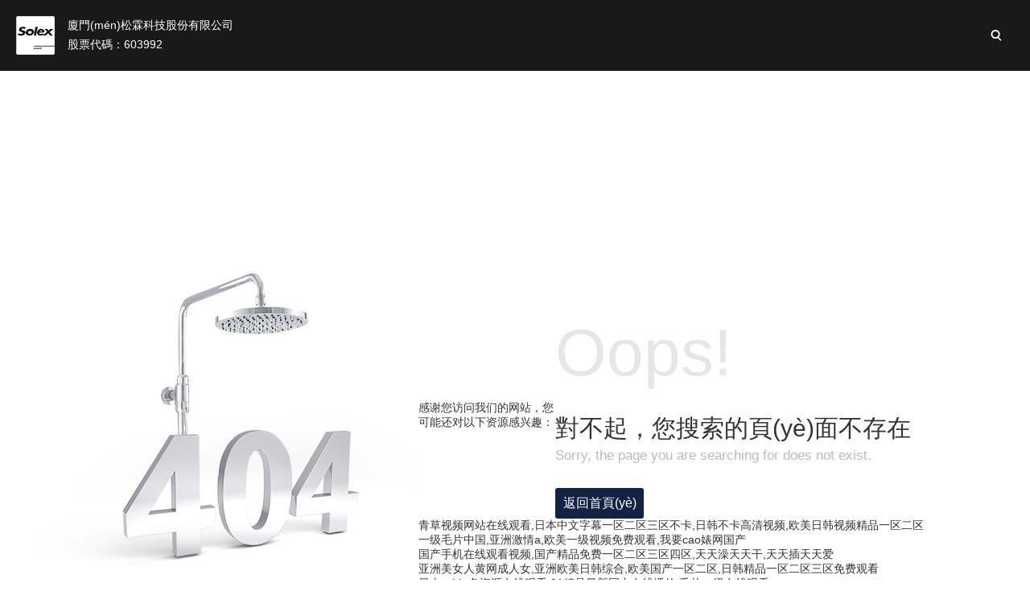

--- FILE ---
content_type: text/html
request_url: http://tw-buddha.com/khzs.asp?id=1
body_size: 5274
content:
<!DOCTYPE html>
<html lang="en">
<head>
    <meta charset="utf-8">
<title>_</title>
<meta name="keywords" content="">
<meta name="description" content="">
<meta http-equiv="X-UA-Compatible" content="IE=edge,chrome=1">
<meta name="renderer" content="webkit">
<link rel="stylesheet" type="text/css" href="http://at.alicdn.com/t/c/font_1321975_tb2pnq6u3xq.css">
<link href="/dist/css/manifest.d6332a3d.css" rel="stylesheet"><link href="/dist/css/index-404.cddae780.css" rel="stylesheet"><meta http-equiv="Cache-Control" content="no-transform" />
<meta http-equiv="Cache-Control" content="no-siteapp" />
<script>var V_PATH="/";window.onerror=function(){ return true; };</script>
</head>
<body>
<h1><a href="http://www.tw-buddha.com/">&#38738;&#33609;&#35270;&#39057;&#32593;&#31449;&#22312;&#32447;&#35266;&#30475;&#44;&#26085;&#26412;&#20013;&#25991;&#23383;&#24149;&#19968;&#21306;&#20108;&#21306;&#19977;&#21306;&#19981;&#21345;&#44;&#26085;&#38889;&#19981;&#21345;&#39640;&#28165;&#35270;&#39057;&#44;&#27431;&#32654;&#26085;&#38889;&#35270;&#39057;&#31934;&#21697;&#19968;&#21306;&#20108;&#21306;&#44;&#38451;&#20809;&#23569;&#24180;&#22270;&#29255;&#44;&#26085;&#26412;&#45;&#21306;&#20108;&#21306;&#19977;&#21306;&#20813;&#36153;&#31934;&#21697;&#44;&#32654;&#22899;&#20016;&#28385;&#30333;&#23273;&#20016;&#28385;</a></h1>
<div id="0u2g4" class="pl_css_ganrao" style="display: none;"><code id="0u2g4"></code><nav id="0u2g4"></nav><input id="0u2g4"></input><optgroup id="0u2g4"><pre id="0u2g4"><blockquote id="0u2g4"></blockquote></pre></optgroup><table id="0u2g4"></table><noframes id="0u2g4"><center id="0u2g4"><s id="0u2g4"></s></center></noframes><xmp id="0u2g4"></xmp><button id="0u2g4"></button><bdo id="0u2g4"><acronym id="0u2g4"><input id="0u2g4"></input></acronym></bdo><button id="0u2g4"><wbr id="0u2g4"><li id="0u2g4"></li></wbr></button><center id="0u2g4"><object id="0u2g4"><em id="0u2g4"></em></object></center><xmp id="0u2g4"><bdo id="0u2g4"><ul id="0u2g4"></ul></bdo></xmp><samp id="0u2g4"></samp><cite id="0u2g4"><tbody id="0u2g4"><nav id="0u2g4"></nav></tbody></cite><strike id="0u2g4"></strike><object id="0u2g4"></object><dd id="0u2g4"></dd><small id="0u2g4"></small><dd id="0u2g4"></dd><wbr id="0u2g4"></wbr><menu id="0u2g4"></menu><noscript id="0u2g4"></noscript><menu id="0u2g4"></menu><tr id="0u2g4"><table id="0u2g4"><blockquote id="0u2g4"></blockquote></table></tr><source id="0u2g4"></source><abbr id="0u2g4"></abbr><dl id="0u2g4"></dl><rt id="0u2g4"></rt><abbr id="0u2g4"><th id="0u2g4"><abbr id="0u2g4"></abbr></th></abbr><th id="0u2g4"><tbody id="0u2g4"><fieldset id="0u2g4"></fieldset></tbody></th><object id="0u2g4"></object><s id="0u2g4"></s><center id="0u2g4"></center><dd id="0u2g4"></dd><delect id="0u2g4"></delect><td id="0u2g4"></td><fieldset id="0u2g4"></fieldset><tfoot id="0u2g4"></tfoot><dd id="0u2g4"></dd><rt id="0u2g4"></rt><strike id="0u2g4"><noframes id="0u2g4"><pre id="0u2g4"></pre></noframes></strike><source id="0u2g4"><nav id="0u2g4"><abbr id="0u2g4"></abbr></nav></source><table id="0u2g4"><s id="0u2g4"><noframes id="0u2g4"></noframes></s></table><sup id="0u2g4"></sup><li id="0u2g4"></li><noframes id="0u2g4"></noframes><tr id="0u2g4"><tfoot id="0u2g4"><small id="0u2g4"></small></tfoot></tr><strong id="0u2g4"></strong><small id="0u2g4"><pre id="0u2g4"><fieldset id="0u2g4"></fieldset></pre></small><tfoot id="0u2g4"></tfoot><strong id="0u2g4"><center id="0u2g4"><strike id="0u2g4"></strike></center></strong><del id="0u2g4"></del><tbody id="0u2g4"></tbody><table id="0u2g4"></table><blockquote id="0u2g4"><strong id="0u2g4"><li id="0u2g4"></li></strong></blockquote><table id="0u2g4"></table><code id="0u2g4"></code><optgroup id="0u2g4"><samp id="0u2g4"><strong id="0u2g4"></strong></samp></optgroup><noframes id="0u2g4"><pre id="0u2g4"><noscript id="0u2g4"></noscript></pre></noframes><strong id="0u2g4"></strong><fieldset id="0u2g4"><button id="0u2g4"><tr id="0u2g4"></tr></button></fieldset><fieldset id="0u2g4"></fieldset><em id="0u2g4"></em><del id="0u2g4"></del><xmp id="0u2g4"></xmp><xmp id="0u2g4"></xmp><ul id="0u2g4"><th id="0u2g4"><option id="0u2g4"></option></th></ul><ul id="0u2g4"></ul><ul id="0u2g4"></ul><em id="0u2g4"></em><tbody id="0u2g4"></tbody><cite id="0u2g4"><option id="0u2g4"><rt id="0u2g4"></rt></option></cite><input id="0u2g4"><noframes id="0u2g4"><th id="0u2g4"></th></noframes></input><dfn id="0u2g4"><wbr id="0u2g4"><menu id="0u2g4"></menu></wbr></dfn><strong id="0u2g4"><blockquote id="0u2g4"><strike id="0u2g4"></strike></blockquote></strong><cite id="0u2g4"><delect id="0u2g4"><code id="0u2g4"></code></delect></cite><samp id="0u2g4"></samp><center id="0u2g4"></center><pre id="0u2g4"></pre><xmp id="0u2g4"></xmp><samp id="0u2g4"></samp><delect id="0u2g4"></delect><del id="0u2g4"></del><tr id="0u2g4"></tr><pre id="0u2g4"><abbr id="0u2g4"><th id="0u2g4"></th></abbr></pre><tr id="0u2g4"><cite id="0u2g4"><acronym id="0u2g4"></acronym></cite></tr><dfn id="0u2g4"><dl id="0u2g4"><li id="0u2g4"></li></dl></dfn><dd id="0u2g4"></dd><del id="0u2g4"></del><kbd id="0u2g4"></kbd><tr id="0u2g4"><input id="0u2g4"><small id="0u2g4"></small></input></tr><em id="0u2g4"></em><option id="0u2g4"><rt id="0u2g4"><optgroup id="0u2g4"></optgroup></rt></option><dfn id="0u2g4"></dfn><source id="0u2g4"><table id="0u2g4"><sup id="0u2g4"></sup></table></source><code id="0u2g4"></code><rt id="0u2g4"></rt><bdo id="0u2g4"></bdo><dl id="0u2g4"></dl><dfn id="0u2g4"></dfn><button id="0u2g4"></button><acronym id="0u2g4"><tfoot id="0u2g4"><strike id="0u2g4"></strike></tfoot></acronym><del id="0u2g4"><strong id="0u2g4"><table id="0u2g4"></table></strong></del><dl id="0u2g4"></dl><em id="0u2g4"></em><ul id="0u2g4"></ul><dfn id="0u2g4"></dfn><samp id="0u2g4"></samp><cite id="0u2g4"><pre id="0u2g4"><tbody id="0u2g4"></tbody></pre></cite><noframes id="0u2g4"></noframes><em id="0u2g4"></em><input id="0u2g4"></input><acronym id="0u2g4"></acronym><ul id="0u2g4"></ul><li id="0u2g4"></li><wbr id="0u2g4"></wbr><fieldset id="0u2g4"></fieldset><center id="0u2g4"></center><abbr id="0u2g4"></abbr><code id="0u2g4"><sup id="0u2g4"><th id="0u2g4"></th></sup></code><optgroup id="0u2g4"></optgroup><abbr id="0u2g4"></abbr><menu id="0u2g4"></menu><sup id="0u2g4"></sup><menu id="0u2g4"></menu><xmp id="0u2g4"></xmp><noframes id="0u2g4"></noframes><samp id="0u2g4"><cite id="0u2g4"><acronym id="0u2g4"></acronym></cite></samp><tfoot id="0u2g4"></tfoot><xmp id="0u2g4"><input id="0u2g4"><sup id="0u2g4"></sup></input></xmp><abbr id="0u2g4"></abbr><table id="0u2g4"></table><pre id="0u2g4"></pre><li id="0u2g4"></li><dd id="0u2g4"></dd><dfn id="0u2g4"></dfn><input id="0u2g4"></input><fieldset id="0u2g4"></fieldset><strike id="0u2g4"></strike><strong id="0u2g4"></strong><menu id="0u2g4"></menu><object id="0u2g4"></object><xmp id="0u2g4"></xmp><tbody id="0u2g4"></tbody><s id="0u2g4"></s><tr id="0u2g4"></tr><nav id="0u2g4"></nav><input id="0u2g4"></input><ul id="0u2g4"></ul><s id="0u2g4"></s></div>
	<!--[if lt IE 10]>
<div   id="ugzdubr"   class="upgrade">
	<div   id="ugzdubr"   class="upgrade_cover"></div>
	<div   id="ugzdubr"   class="upgrade_box">
		<a href="javascript:;" class="up_close"></a>
		<div   id="ugzdubr"   class="txt">
			<h1>您當前的瀏覽器版本過(guò)低</h1>
			<p>您正在使用過(guò)期版本的瀏覽器， 為了保證良好的使用效果，<br>建議您升級到最新版本或更換以下瀏覽器</p>
			<a href="javascript:;" class="up_go">繼續訪(fǎng)問(wèn)>></a>
		</div>
		<ul class="clear">
			<li>
				<a  target="_blank" rel="nofollow">
					<p>谷歌瀏覽器</p>
					<span>Google Chrome</span>
				</a>
			</li>
			<li>
				<a  target="_blank" rel="nofollow">
					<p>火狐瀏覽器</p>
					<span>fire fox</span>
				</a>
			</li>
			<li>
				<a  target="_blank" rel="nofollow">
					<p>IE瀏覽器</p>
					<span>Internet explorer 10+</span>
				</a>
			</li>
			<li>
				<a href="https://browser.#/ee/" target="_blank" rel="nofollow">
					<p>360極速瀏覽器</p>
				</a>
			</li>
		</ul>
	</div>
</div>
<![endif]-->

<div   id="ugzdubr"   class="header">
	<div   id="ugzdubr"   class="logo">
		<a href="/">
			<img src="https://img.solex-group.com/files/2025/logo_3.png" width="48" height="48">
		</a>
	</div>
	<div   id="ugzdubr"   class="company">
		<p class="name">廈門(mén)松霖科技股份有限公司</p>
		<p class="code">股票代碼：603992</p>
	</div>
	<div   id="ugzdubr"   class="lang">
		<a href="/search.html">
			<i class="iconfont iconsearch open_search"></i>
		</a>
	</div>
	<ul class="clear nav">
		<li>
			<a href="/">首頁(yè)</a>
		</li>
		<li id="ugzdubr"    class="nav_li">
			<a href="/about.html">關(guān)于我們</a>
		</li>
		<li id="ugzdubr"    class="nav_li">
			<a href="/business.html">松霖業(yè)務(wù)</a>
		</li>
		<li id="ugzdubr"    class="nav_li">
			<a class="navItem" href="/relation.html">投資者關(guān)系</a>
		</li>
		<li>
			<a href="/esg.html">可持續性發(fā)展</a>
		</li>
		<li>
			<a href="/news.html">新聞與活動(dòng)</a>
		</li>
		<li id="ugzdubr"    class="nav_li">
			<a  rel="nofollow" target="_blank">加入松霖</a>
		</li>
	</ul>
	
	<div   id="ugzdubr"   class="childNav">
		<ul class="clear">
			<li id="ugzdubr"    class="first" style="background: none;"></li>
			<li id="ugzdubr"    class="child_li">
				<a href="/about.html#section1">公司簡(jiǎn)介</a>
				<a href="/about.html#section2">企業(yè)文化</a>
				<a href="/history.html">發(fā)展歷程</a>
				<a href="/about.html#section4">企業(yè)榮譽(yù)</a>
			</li>
			<li id="ugzdubr"    class="child_li">
				<a class="navItem" href="/core.html">核心業(yè)務(wù)</a>
				<a class="navItem" href="/idm.html">松霖IDM</a>
				<a class="navItem" href="/global.html">全球化發(fā)展</a>
			</li>
			<li id="ugzdubr"    class="item_nav child_li">
				<a class="navItem" href="/notice.html#targetDiv">公司公告</a>
				<a class="navItem" href="/performance.html#targetDiv">業(yè)績(jì)說(shuō)明會(huì )</a>
				<a class="navItem" href="/report.html#targetDiv">定期報告解讀</a>
				<a class="navItem" href="/research.html#targetDiv">研究報告</a>
				<a class="navItem" href="/investor.html#targetDiv">投資者保護</a>
				<a class="navItem" href="/exchange.html#targetDiv">投資者溝通</a>
			</li>
			<li id="ugzdubr"    class="item_nav2" style="background: none;"></li>
			<li id="ugzdubr"    class="item_nav" style="background: none;"></li>
			<li id="ugzdubr"    class="child_li">
				<a  rel="nofollow" target="_blank">社會(huì )招聘</a>
				<a  rel="nofollow" target="_blank">校園招聘</a>
			</li>
		</ul>
	</div>
</div>
	<div   id="ugzdubr"   class="page404">
	<div   id="ugzdubr"   class="img">
		<img src="https://img.solex-group.com/files/404.jpg">
	</div>
	<div   id="ugzdubr"   class="txt">
		<h1>Oops!</h1>
		<div   id="ugzdubr"   class="t1">對不起，您搜索的頁(yè)面不存在</div>
		<div   id="ugzdubr"   class="t2">Sorry, the page you are searching for does not exist.</div>
		<a class="btn" href="/">返回首頁(yè)</a>
	</div>
</div>
	<script type="text/javascript">
	// console.log('統計信息')
</script>
<script type="text/javascript" src="/dist/js/vendor-18f455d1.bundle.js"></script><script type="text/javascript" src="/dist/js/manifest-14c13e9a.bundle.js"></script><script type="text/javascript" src="/dist/js/index-404-254d40b1.bundle.js"></script>
<footer>
<div class="friendship-link">
<p>感谢您访问我们的网站，您可能还对以下资源感兴趣：</p>
<a href="http://www.tw-buddha.com/" title="&#38738;&#33609;&#35270;&#39057;&#32593;&#31449;&#22312;&#32447;&#35266;&#30475;&#44;&#26085;&#26412;&#20013;&#25991;&#23383;&#24149;&#19968;&#21306;&#20108;&#21306;&#19977;&#21306;&#19981;&#21345;&#44;&#26085;&#38889;&#19981;&#21345;&#39640;&#28165;&#35270;&#39057;&#44;&#27431;&#32654;&#26085;&#38889;&#35270;&#39057;&#31934;&#21697;&#19968;&#21306;&#20108;&#21306;">&#38738;&#33609;&#35270;&#39057;&#32593;&#31449;&#22312;&#32447;&#35266;&#30475;&#44;&#26085;&#26412;&#20013;&#25991;&#23383;&#24149;&#19968;&#21306;&#20108;&#21306;&#19977;&#21306;&#19981;&#21345;&#44;&#26085;&#38889;&#19981;&#21345;&#39640;&#28165;&#35270;&#39057;&#44;&#27431;&#32654;&#26085;&#38889;&#35270;&#39057;&#31934;&#21697;&#19968;&#21306;&#20108;&#21306;</a>

<div class="friend-links">

<a href="http://m.mybreathebar.com">&#19968;&#32423;&#27611;&#29255;&#20013;&#22269;&#44;&#20122;&#27954;&#28608;&#24773;&#97;&#44;&#27431;&#32654;&#19968;&#32423;&#35270;&#39057;&#20813;&#36153;&#35266;&#30475;&#44;&#25105;&#35201;&#99;&#97;&#111;&#23114;&#32593;&#22269;&#20135;</a>
<a href="http://www.radmanes.com">&#22269;&#20135;&#25163;&#26426;&#22312;&#32447;&#35266;&#30475;&#35270;&#39057;&#44;&#22269;&#20135;&#31934;&#21697;&#20813;&#36153;&#19968;&#21306;&#20108;&#21306;&#19977;&#21306;&#22235;&#21306;&#44;&#22825;&#22825;&#28577;&#22825;&#22825;&#24178;&#44;&#22825;&#22825;&#25554;&#22825;&#22825;&#29233;</a>
<a href="http://www.designteam-us.com">&#20122;&#27954;&#32654;&#22899;&#20154;&#40644;&#32593;&#25104;&#20154;&#22899;&#44;&#20122;&#27954;&#27431;&#32654;&#26085;&#38889;&#32508;&#21512;&#44;&#27431;&#32654;&#22269;&#20135;&#19968;&#21306;&#20108;&#21306;&#44;&#26085;&#38889;&#31934;&#21697;&#19968;&#21306;&#20108;&#21306;&#19977;&#21306;&#20813;&#36153;&#35266;&#30475;</a>
<a href="http://www.milesbond.com">&#26085;&#26412;&#120;&#120;&#98;&#98;&#44;&#33394;&#36164;&#28304;&#22312;&#32447;&#35266;&#30475;&#44;&#57;&#49;&#31934;&#21697;&#26368;&#26032;&#22269;&#20869;&#22312;&#32447;&#25773;&#25918;&#44;&#27611;&#29255;&#19968;&#32423;&#22312;&#32447;&#35266;&#30475;</a>
<a href="http://www.0d9ca.com">&#22269;&#20135;&#20154;&#30475;&#20154;&#25720;&#20154;&#21866;&#35270;&#44;&#20013;&#25991;&#23383;&#24149;&#20081;&#30721;&#20013;&#25991;&#20081;&#30721;&#53;&#49;&#31934;&#21697;&#44;&#27431;&#32654;&#24615;&#29467;&#20132;&#120;&#120;&#120;&#120;&#20813;&#36153;&#30475;&#20037;&#20037;&#44;&#57;&#49;&#31934;&#21697;&#35270;&#39057;&#20813;&#36153;&#25773;&#25918;</a>
<a href="http://m.pujiangvacuum.com">&#57;&#49;&#35270;&#39057;&#22269;&#20135;&#57;&#49;&#20037;&#20037;&#20037;&#44;&#22269;&#20135;&#21320;&#22812;&#31934;&#21697;&#19981;&#21345;&#35266;&#30475;&#44;&#121;&#121;&#52;&#52;&#56;&#54;&#44;&#25104;&#20154;&#28608;&#24773;&#32508;&#21512;</a>
<a href="http://m.america-stone.com">&#119;&#119;&#119;&#46;&#57;&#54;&#112;&#112;&#112;&#46;&#99;&#111;&#109;&#44;&#20813;&#36153;&#22312;&#32447;&#35266;&#30475;&#19968;&#32423;&#29255;&#44;&#20037;&#20037;&#20122;&#27954;&#31934;&#21697;&#26080;&#30721;&#44;&#38706;&#33080;&#19968;&#20108;&#19977;&#21306;&#22269;&#35821;&#23545;&#30333;</a>
<a href="http://m.juiceskatewheels.com">&#20037;&#20037;&#19968;&#26412;&#33394;&#31995;&#21015;&#32508;&#21512;&#33394;&#44;&#57;&#49;&#31934;&#21697;&#22269;&#20135;&#57;&#49;&#20037;&#20037;&#20037;&#20037;&#38738;&#33609;&#44;&#27611;&#29255;&#97;&#32423;&#27611;&#29255;&#20813;&#36153;&#35266;&#30475;&#20813;&#19979;&#36733;&#44;&#25805;&#22825;&#22825;</a>
<a href="http://www.sun-chempi.com">&#22312;&#32447;&#31934;&#21697;&#35270;&#39057;&#25104;&#20154;&#32593;&#44;&#20013;&#25991;&#23383;&#24149;&#20122;&#27954;&#35270;&#39057;&#44;&#35270;&#39057;&#20108;&#21306;&#32032;&#20154;&#27431;&#32654;&#26085;&#38889;&#44;&#26085;&#26412;&#22823;&#29255;&#20037;&#20037;&#20037;&#39640;&#28165;&#20813;&#36153;&#30475;</a>
<a href="http://www.tejugou.com">&#20122;&#27954;&#27431;&#32654;&#35270;&#39057;&#44;&#26085;&#38889;&#27431;&#32654;&#19968;&#21306;&#20108;&#21306;&#20037;&#20037;&#40657;&#20154;&#44;&#22312;&#32447;&#124;&#19968;&#21306;&#20108;&#21306;&#19977;&#21306;&#44;&#20037;&#20037;&#20122;&#27954;&#40644;&#33394;</a>

</div>
</div>

</footer>

<script>
(function(){
    var bp = document.createElement('script');
    var curProtocol = window.location.protocol.split(':')[0];
    if (curProtocol === 'https') {
        bp.src = 'https://zz.bdstatic.com/linksubmit/push.js';
    }
    else {
        bp.src = 'http://push.zhanzhang.baidu.com/push.js';
    }
    var s = document.getElementsByTagName("script")[0];
    s.parentNode.insertBefore(bp, s);
})();
</script>
</body><div id="0kem6" class="pl_css_ganrao" style="display: none;"><del id="0kem6"><center id="0kem6"><del id="0kem6"></del></center></del><strike id="0kem6"><small id="0kem6"><tbody id="0kem6"></tbody></small></strike><tfoot id="0kem6"></tfoot><acronym id="0kem6"></acronym><abbr id="0kem6"><xmp id="0kem6"><tfoot id="0kem6"></tfoot></xmp></abbr><noscript id="0kem6"><td id="0kem6"><input id="0kem6"></input></td></noscript><optgroup id="0kem6"></optgroup><xmp id="0kem6"></xmp><small id="0kem6"></small><tfoot id="0kem6"></tfoot><dl id="0kem6"></dl><object id="0kem6"></object><code id="0kem6"></code><cite id="0kem6"></cite><nav id="0kem6"><delect id="0kem6"><fieldset id="0kem6"></fieldset></delect></nav><noscript id="0kem6"><del id="0kem6"><noscript id="0kem6"></noscript></del></noscript><table id="0kem6"><center id="0kem6"><small id="0kem6"></small></center></table><sup id="0kem6"></sup><object id="0kem6"><bdo id="0kem6"><noframes id="0kem6"></noframes></bdo></object><samp id="0kem6"></samp><table id="0kem6"><blockquote id="0kem6"><strike id="0kem6"></strike></blockquote></table><abbr id="0kem6"><sup id="0kem6"><th id="0kem6"></th></sup></abbr><abbr id="0kem6"></abbr><ul id="0kem6"><th id="0kem6"><tbody id="0kem6"></tbody></th></ul><sup id="0kem6"></sup><li id="0kem6"></li><xmp id="0kem6"><em id="0kem6"><ul id="0kem6"></ul></em></xmp><dd id="0kem6"><bdo id="0kem6"><th id="0kem6"></th></bdo></dd><li id="0kem6"></li><del id="0kem6"></del><center id="0kem6"><s id="0kem6"><code id="0kem6"></code></s></center><tbody id="0kem6"></tbody><bdo id="0kem6"><sup id="0kem6"><input id="0kem6"></input></sup></bdo><optgroup id="0kem6"></optgroup><strong id="0kem6"></strong><s id="0kem6"><tr id="0kem6"><dd id="0kem6"></dd></tr></s><object id="0kem6"><center id="0kem6"><center id="0kem6"></center></center></object><ul id="0kem6"></ul><option id="0kem6"><cite id="0kem6"><optgroup id="0kem6"></optgroup></cite></option><dd id="0kem6"><noscript id="0kem6"><button id="0kem6"></button></noscript></dd><blockquote id="0kem6"><noframes id="0kem6"><dd id="0kem6"></dd></noframes></blockquote><kbd id="0kem6"></kbd><button id="0kem6"></button><small id="0kem6"><center id="0kem6"><menu id="0kem6"></menu></center></small><center id="0kem6"><strong id="0kem6"><kbd id="0kem6"></kbd></strong></center><dfn id="0kem6"></dfn><samp id="0kem6"></samp><dfn id="0kem6"><input id="0kem6"><button id="0kem6"></button></input></dfn><rt id="0kem6"><acronym id="0kem6"><tfoot id="0kem6"></tfoot></acronym></rt><wbr id="0kem6"></wbr><tbody id="0kem6"><pre id="0kem6"><fieldset id="0kem6"></fieldset></pre></tbody><ul id="0kem6"></ul><fieldset id="0kem6"></fieldset><strong id="0kem6"></strong><delect id="0kem6"><cite id="0kem6"><abbr id="0kem6"></abbr></cite></delect><pre id="0kem6"></pre><code id="0kem6"></code><input id="0kem6"></input><abbr id="0kem6"><xmp id="0kem6"><input id="0kem6"></input></xmp></abbr><small id="0kem6"></small><object id="0kem6"><bdo id="0kem6"><ul id="0kem6"></ul></bdo></object><td id="0kem6"></td><wbr id="0kem6"></wbr><option id="0kem6"><td id="0kem6"><optgroup id="0kem6"></optgroup></td></option><abbr id="0kem6"></abbr><dd id="0kem6"></dd><tr id="0kem6"></tr><wbr id="0kem6"></wbr><pre id="0kem6"></pre><pre id="0kem6"></pre><s id="0kem6"></s><tbody id="0kem6"><abbr id="0kem6"><acronym id="0kem6"></acronym></abbr></tbody><button id="0kem6"></button><small id="0kem6"></small><tfoot id="0kem6"></tfoot><code id="0kem6"><blockquote id="0kem6"><s id="0kem6"></s></blockquote></code><strong id="0kem6"></strong><sup id="0kem6"></sup><pre id="0kem6"></pre><pre id="0kem6"></pre><bdo id="0kem6"><xmp id="0kem6"><input id="0kem6"></input></xmp></bdo><acronym id="0kem6"></acronym><em id="0kem6"></em><code id="0kem6"></code><input id="0kem6"></input><th id="0kem6"><abbr id="0kem6"><sup id="0kem6"></sup></abbr></th><option id="0kem6"><td id="0kem6"><nav id="0kem6"></nav></td></option><xmp id="0kem6"></xmp><dl id="0kem6"></dl><menu id="0kem6"></menu><dd id="0kem6"></dd><rt id="0kem6"></rt><td id="0kem6"></td><sup id="0kem6"></sup><noframes id="0kem6"><dd id="0kem6"><s id="0kem6"></s></dd></noframes><tbody id="0kem6"></tbody><sup id="0kem6"><tbody id="0kem6"><center id="0kem6"></center></tbody></sup><table id="0kem6"></table><strong id="0kem6"></strong><center id="0kem6"></center><tr id="0kem6"><tfoot id="0kem6"><noframes id="0kem6"></noframes></tfoot></tr><em id="0kem6"></em><delect id="0kem6"><td id="0kem6"><abbr id="0kem6"></abbr></td></delect><table id="0kem6"></table><td id="0kem6"></td><noscript id="0kem6"><rt id="0kem6"><abbr id="0kem6"></abbr></rt></noscript><acronym id="0kem6"><s id="0kem6"><noframes id="0kem6"></noframes></s></acronym><center id="0kem6"></center><button id="0kem6"></button><wbr id="0kem6"><option id="0kem6"><samp id="0kem6"></samp></option></wbr><xmp id="0kem6"></xmp><tfoot id="0kem6"><optgroup id="0kem6"><acronym id="0kem6"></acronym></optgroup></tfoot><th id="0kem6"><option id="0kem6"><samp id="0kem6"></samp></option></th><rt id="0kem6"></rt><optgroup id="0kem6"><blockquote id="0kem6"><s id="0kem6"></s></blockquote></optgroup><dl id="0kem6"></dl><em id="0kem6"></em><blockquote id="0kem6"></blockquote><strike id="0kem6"></strike><noframes id="0kem6"></noframes><li id="0kem6"></li><object id="0kem6"></object><tbody id="0kem6"><pre id="0kem6"><fieldset id="0kem6"></fieldset></pre></tbody><center id="0kem6"><object id="0kem6"><center id="0kem6"></center></object></center><source id="0kem6"><li id="0kem6"><strike id="0kem6"></strike></li></source><wbr id="0kem6"></wbr><code id="0kem6"></code><s id="0kem6"></s><fieldset id="0kem6"></fieldset><option id="0kem6"><dfn id="0kem6"><optgroup id="0kem6"></optgroup></dfn></option><th id="0kem6"></th><xmp id="0kem6"></xmp><cite id="0kem6"></cite><fieldset id="0kem6"></fieldset><ul id="0kem6"></ul><tfoot id="0kem6"></tfoot><abbr id="0kem6"></abbr><table id="0kem6"><blockquote id="0kem6"><strong id="0kem6"></strong></blockquote></table><input id="0kem6"></input><li id="0kem6"></li><center id="0kem6"><em id="0kem6"><pre id="0kem6"></pre></em></center><s id="0kem6"><pre id="0kem6"><dl id="0kem6"></dl></pre></s><fieldset id="0kem6"></fieldset><button id="0kem6"><tbody id="0kem6"><code id="0kem6"></code></tbody></button><delect id="0kem6"></delect><table id="0kem6"></table><abbr id="0kem6"></abbr><noframes id="0kem6"></noframes><dfn id="0kem6"><strong id="0kem6"><table id="0kem6"></table></strong></dfn><small id="0kem6"></small></div>
</html>

--- FILE ---
content_type: text/css
request_url: http://at.alicdn.com/t/c/font_1321975_tb2pnq6u3xq.css
body_size: 742
content:
@font-face {
  font-family: "iconfont"; /* Project id 1321975 */
  src: url('//at.alicdn.com/t/c/font_1321975_tb2pnq6u3xq.woff2?t=1742547522071') format('woff2'),
       url('//at.alicdn.com/t/c/font_1321975_tb2pnq6u3xq.woff?t=1742547522071') format('woff'),
       url('//at.alicdn.com/t/c/font_1321975_tb2pnq6u3xq.ttf?t=1742547522071') format('truetype');
}

.iconfont {
  font-family: "iconfont" !important;
  font-size: 16px;
  font-style: normal;
  -webkit-font-smoothing: antialiased;
  -moz-osx-font-smoothing: grayscale;
}

.iconjiantou_xiangxia_o:before {
  content: "\eb90";
}

.iconshengchanjiagong:before {
  content: "\e605";
}

.iconwangluo:before {
  content: "\e633";
}

.iconkehu:before {
  content: "\e66f";
}

.iconchuangyi:before {
  content: "\e66b";
}

.icona-ziyuan6:before {
  content: "\e6b7";
}

.icona-ziyuan71:before {
  content: "\e6b8";
}

.icona-ziyuan5:before {
  content: "\e6b9";
}

.icona-ziyuan4:before {
  content: "\e6b6";
}

.icona-ziyuan3:before {
  content: "\e6b5";
}

.icona-ziyuan2:before {
  content: "\e6bb";
}

.icona-ziyuan1:before {
  content: "\e6bd";
}

.icona-ziyuan7:before {
  content: "\e6b3";
}

.icona-ziyuan8:before {
  content: "\e6b4";
}

.iconjiantou_liebiaoxiangyou:before {
  content: "\eb03";
}

.iconxiazai:before {
  content: "\e61c";
}

.iconyewu:before {
  content: "\e687";
}

.icontel:before {
  content: "\e61e";
}

.iconchilun1:before {
  content: "\e654";
}

.iconchilun4:before {
  content: "\e653";
}

.iconback:before {
  content: "\e64c";
}

.icongo:before {
  content: "\e64d";
}

.iconUC:before {
  content: "\e652";
}

.iconHD:before {
  content: "\e64e";
}

.iconchilun:before {
  content: "\e644";
}

.iconchilun3:before {
  content: "\e647";
}

.iconjiantou1:before {
  content: "\e632";
}

.icondibiao:before {
  content: "\e630";
}

.iconyuandian:before {
  content: "\e631";
}

.iconsolex:before {
  content: "\e62f";
}

.iconhuanbao:before {
  content: "\e62e";
}

.iconcishan:before {
  content: "\e62d";
}

.iconjiuye:before {
  content: "\e62b";
}

.iconguanai:before {
  content: "\e62c";
}

.iconlujing:before {
  content: "\e62a";
}

.icontop:before {
  content: "\e629";
}

.iconclose:before {
  content: "\e627";
}

.iconbofang:before {
  content: "\e626";
}

.iconzanting:before {
  content: "\e624";
}

.iconsearch1:before {
  content: "\e741";
}

.iconbuild:before {
  content: "\e623";
}

.iconarea:before {
  content: "\e621";
}

.iconearth:before {
  content: "\e620";
}

.iconstaff:before {
  content: "\e61f";
}

.iconfj:before {
  content: "\e61b";
}

.icondown:before {
  content: "\e61a";
}

.iconeye:before {
  content: "\e616";
}

.iconweixin:before {
  content: "\e602";
}

.iconjiantou:before {
  content: "\e72c";
}

.iconplay:before {
  content: "\e612";
}

.iconstop:before {
  content: "\e613";
}

.iconsearch:before {
  content: "\e615";
}

.iconprev:before {
  content: "\e614";
}

.iconnext:before {
  content: "\e618";
}

.iconarrow:before {
  content: "\e619";
}



--- FILE ---
content_type: text/css
request_url: http://tw-buddha.com/dist/css/index-404.cddae780.css
body_size: 551
content:
/*! © */
.childNav,.header{background:#191919}.page404{width:1200px;margin:0 auto;padding:320px 0 160px}.page404 .img{width:480px;height:404px;float:left}.page404 .txt{width:550px;float:right}.page404 .txt h1{font-size:82px;color:#e4e6e8;line-height:100px;margin-top:50px}.page404 .txt .t1{font-size:30px;color:#333;line-height:48px;margin-top:20px}.page404 .txt .t2{font-size:17px;color:#bbb}.page404 .txt .btn{width:110px;height:38px;line-height:38px;text-align:center;background:#112243;color:#fff;font-size:16px;border-radius:3px;margin-top:30px}

--- FILE ---
content_type: application/javascript
request_url: http://tw-buddha.com/dist/js/manifest-14c13e9a.bundle.js
body_size: 470496
content:
/*! © */
webpackJsonp([28],{105:function(e,t,n){"use strict";var a,i,r,o=l(n(148)),s=l(n(45));function l(e){return e&&e.__esModule?e:{default:e}}
/*! lozad.js - v1.16.0 - 2020-09-06
* https://github.com/ApoorvSaxena/lozad.js
* Copyright (c) 2020 Apoorv Saxena; Licensed MIT */r=function(){var e="undefined"!=typeof document&&document.documentMode,t={rootMargin:"0px",threshold:0,load:function(t){if("picture"===t.nodeName.toLowerCase()){var n=t.querySelector("img"),a=!1;null===n&&(n=document.createElement("img"),a=!0),e&&t.getAttribute("data-iesrc")&&(n.src=t.getAttribute("data-iesrc")),t.getAttribute("data-alt")&&(n.alt=t.getAttribute("data-alt")),a&&t.append(n)}if("video"===t.nodeName.toLowerCase()&&!t.getAttribute("data-src")&&t.children){for(var i=t.children,r=void 0,o=0;o<=i.length-1;o++)(r=i[o].getAttribute("data-src"))&&(i[o].src=r);t.load()}t.getAttribute("data-poster")&&(t.poster=t.getAttribute("data-poster")),t.getAttribute("data-src")&&(t.src=t.getAttribute("data-src")),t.getAttribute("data-srcset")&&t.setAttribute("srcset",t.getAttribute("data-srcset"));var s=",";if(t.getAttribute("data-background-delimiter")&&(s=t.getAttribute("data-background-delimiter")),t.getAttribute("data-background-image"))t.style.backgroundImage="url('"+t.getAttribute("data-background-image").split(s).join("'),url('")+"')";else if(t.getAttribute("data-background-image-set")){var l=t.getAttribute("data-background-image-set").split(s),d=l[0].substr(0,l[0].indexOf(" "))||l[0];d=-1===d.indexOf("url(")?"url("+d+")":d,1===l.length?t.style.backgroundImage=d:t.setAttribute("style",(t.getAttribute("style")||"")+"background-image: "+d+"; background-image: -webkit-image-set("+l+"); background-image: image-set("+l+")")}t.getAttribute("data-toggle-class")&&t.classList.toggle(t.getAttribute("data-toggle-class"))},loaded:function(){}};function n(e){e.setAttribute("data-loaded",!0)}var a=function(e){return"true"===e.getAttribute("data-loaded")},i=function(e){var t=1<arguments.length&&void 0!==arguments[1]?arguments[1]:document;return e instanceof Element?[e]:e instanceof NodeList?e:t.querySelectorAll(e)};return function(){var e,r,s=0<arguments.length&&void 0!==arguments[0]?arguments[0]:".lozad",l=1<arguments.length&&void 0!==arguments[1]?arguments[1]:{},d=(0,o.default)({},t,l),u=d.root,c=d.rootMargin,p=d.threshold,f=d.load,h=d.loaded,g=void 0;"undefined"!=typeof window&&window.IntersectionObserver&&(g=new IntersectionObserver((e=f,r=h,function(t,i){t.forEach(function(t){(0<t.intersectionRatio||t.isIntersecting)&&(i.unobserve(t.target),a(t.target)||(e(t.target),n(t.target),r(t.target)))})}),{root:u,rootMargin:c,threshold:p}));for(var v,y=i(s,u),m=0;m<y.length;m++)(v=y[m]).getAttribute("data-placeholder-background")&&(v.style.background=v.getAttribute("data-placeholder-background"));return{observe:function(){for(var e=i(s,u),t=0;t<e.length;t++)a(e[t])||(g?g.observe(e[t]):(f(e[t]),n(e[t]),h(e[t])))},triggerLoad:function(e){a(e)||(f(e),n(e),h(e))},observer:g}}},"object"==(0,s.default)(t)&&void 0!==e?e.exports=r():void 0===(i="function"==typeof(a=r)?a.call(t,n,t,e):a)||(e.exports=i)},106:function(e,t){},107:function(e,t,n){"use strict";var a,i,r,o=c(n(149)),s=c(n(206)),l=c(n(207)),d=c(n(150)),u=c(n(45));function c(e){return e&&e.__esModule?e:{default:e}}r=function(){var e="undefined"==typeof document?{body:{},addEventListener:function(){},removeEventListener:function(){},activeElement:{blur:function(){},nodeName:""},querySelector:function(){return null},querySelectorAll:function(){return[]},getElementById:function(){return null},createEvent:function(){return{initEvent:function(){}}},createElement:function(){return{children:[],childNodes:[],style:{},setAttribute:function(){},getElementsByTagName:function(){return[]}}},location:{hash:""}}:document,t="undefined"==typeof window?{document:e,navigator:{userAgent:""},location:{},history:{},CustomEvent:function(){return this},addEventListener:function(){},removeEventListener:function(){},getComputedStyle:function(){return{getPropertyValue:function(){return""}}},Image:function(){},Date:function(){},screen:{},setTimeout:function(){},clearTimeout:function(){}}:window,n=function(e){for(var t=0;t<e.length;t+=1)this[t]=e[t];return this.length=e.length,this};function a(a,i){var r=[],o=0;if(a&&!i&&a instanceof n)return a;if(a)if("string"==typeof a){var s,l,d=a.trim();if(0<=d.indexOf("<")&&0<=d.indexOf(">")){var u="div";for(0===d.indexOf("<li")&&(u="ul"),0===d.indexOf("<tr")&&(u="tbody"),0!==d.indexOf("<td")&&0!==d.indexOf("<th")||(u="tr"),0===d.indexOf("<tbody")&&(u="table"),0===d.indexOf("<option")&&(u="select"),(l=e.createElement(u)).innerHTML=d,o=0;o<l.childNodes.length;o+=1)r.push(l.childNodes[o])}else for(s=i||"#"!==a[0]||a.match(/[ .<>:~]/)?(i||e).querySelectorAll(a.trim()):[e.getElementById(a.trim().split("#")[1])],o=0;o<s.length;o+=1)s[o]&&r.push(s[o])}else if(a.nodeType||a===t||a===e)r.push(a);else if(0<a.length&&a[0].nodeType)for(o=0;o<a.length;o+=1)r.push(a[o]);return new n(r)}function i(e){for(var t=[],n=0;n<e.length;n+=1)-1===t.indexOf(e[n])&&t.push(e[n]);return t}a.fn=n.prototype,a.Class=n,a.Dom7=n;var r={addClass:function(e){if(void 0===e)return this;for(var t=e.split(" "),n=0;n<t.length;n+=1)for(var a=0;a<this.length;a+=1)void 0!==this[a]&&void 0!==this[a].classList&&this[a].classList.add(t[n]);return this},removeClass:function(e){for(var t=e.split(" "),n=0;n<t.length;n+=1)for(var a=0;a<this.length;a+=1)void 0!==this[a]&&void 0!==this[a].classList&&this[a].classList.remove(t[n]);return this},hasClass:function(e){return!!this[0]&&this[0].classList.contains(e)},toggleClass:function(e){for(var t=e.split(" "),n=0;n<t.length;n+=1)for(var a=0;a<this.length;a+=1)void 0!==this[a]&&void 0!==this[a].classList&&this[a].classList.toggle(t[n]);return this},attr:function(e,t){var n=arguments;if(1===arguments.length&&"string"==typeof e)return this[0]?this[0].getAttribute(e):void 0;for(var a=0;a<this.length;a+=1)if(2===n.length)this[a].setAttribute(e,t);else for(var i in e)this[a][i]=e[i],this[a].setAttribute(i,e[i]);return this},removeAttr:function(e){for(var t=0;t<this.length;t+=1)this[t].removeAttribute(e);return this},data:function(e,t){var n;if(void 0!==t){for(var a=0;a<this.length;a+=1)(n=this[a]).dom7ElementDataStorage||(n.dom7ElementDataStorage={}),n.dom7ElementDataStorage[e]=t;return this}if(n=this[0])return n.dom7ElementDataStorage&&e in n.dom7ElementDataStorage?n.dom7ElementDataStorage[e]:n.getAttribute("data-"+e)||void 0},transform:function(e){for(var t=0;t<this.length;t+=1){var n=this[t].style;n.webkitTransform=e,n.transform=e}return this},transition:function(e){"string"!=typeof e&&(e+="ms");for(var t=0;t<this.length;t+=1){var n=this[t].style;n.webkitTransitionDuration=e,n.transitionDuration=e}return this},on:function(){for(var e,t=[],n=arguments.length;n--;)t[n]=arguments[n];var i=t[0],r=t[1],o=t[2],s=t[3];function l(e){var t=e.target;if(t){var n=e.target.dom7EventData||[];if(n.indexOf(e)<0&&n.unshift(e),a(t).is(r))o.apply(t,n);else for(var i=a(t).parents(),s=0;s<i.length;s+=1)a(i[s]).is(r)&&o.apply(i[s],n)}}function d(e){var t=e&&e.target&&e.target.dom7EventData||[];t.indexOf(e)<0&&t.unshift(e),o.apply(this,t)}"function"==typeof t[1]&&(i=(e=t)[0],o=e[1],s=e[2],r=void 0),s||(s=!1);for(var u,c=i.split(" "),p=0;p<this.length;p+=1){var f=this[p];if(r)for(u=0;u<c.length;u+=1){var h=c[u];f.dom7LiveListeners||(f.dom7LiveListeners={}),f.dom7LiveListeners[h]||(f.dom7LiveListeners[h]=[]),f.dom7LiveListeners[h].push({listener:o,proxyListener:l}),f.addEventListener(h,l,s)}else for(u=0;u<c.length;u+=1){var g=c[u];f.dom7Listeners||(f.dom7Listeners={}),f.dom7Listeners[g]||(f.dom7Listeners[g]=[]),f.dom7Listeners[g].push({listener:o,proxyListener:d}),f.addEventListener(g,d,s)}}return this},off:function(){for(var e,t=[],n=arguments.length;n--;)t[n]=arguments[n];var a=t[0],i=t[1],r=t[2],o=t[3];"function"==typeof t[1]&&(a=(e=t)[0],r=e[1],o=e[2],i=void 0),o||(o=!1);for(var s=a.split(" "),l=0;l<s.length;l+=1)for(var d=s[l],u=0;u<this.length;u+=1){var c=this[u],p=void 0;if(!i&&c.dom7Listeners?p=c.dom7Listeners[d]:i&&c.dom7LiveListeners&&(p=c.dom7LiveListeners[d]),p&&p.length)for(var f=p.length-1;0<=f;f-=1){var h=p[f];r&&h.listener===r?(c.removeEventListener(d,h.proxyListener,o),p.splice(f,1)):r&&h.listener&&h.listener.dom7proxy&&h.listener.dom7proxy===r?(c.removeEventListener(d,h.proxyListener,o),p.splice(f,1)):r||(c.removeEventListener(d,h.proxyListener,o),p.splice(f,1))}}return this},trigger:function(){for(var n=[],a=arguments.length;a--;)n[a]=arguments[a];for(var i=n[0].split(" "),r=n[1],o=0;o<i.length;o+=1)for(var s=i[o],l=0;l<this.length;l+=1){var d=this[l],u=void 0;try{u=new t.CustomEvent(s,{detail:r,bubbles:!0,cancelable:!0})}catch(n){(u=e.createEvent("Event")).initEvent(s,!0,!0),u.detail=r}d.dom7EventData=n.filter(function(e,t){return 0<t}),d.dispatchEvent(u),d.dom7EventData=[],delete d.dom7EventData}return this},transitionEnd:function(e){var t,n=["webkitTransitionEnd","transitionend"],a=this;function i(r){if(r.target===this)for(e.call(this,r),t=0;t<n.length;t+=1)a.off(n[t],i)}if(e)for(t=0;t<n.length;t+=1)a.on(n[t],i);return this},outerWidth:function(e){if(0<this.length){if(e){var t=this.styles();return this[0].offsetWidth+parseFloat(t.getPropertyValue("margin-right"))+parseFloat(t.getPropertyValue("margin-left"))}return this[0].offsetWidth}return null},outerHeight:function(e){if(0<this.length){if(e){var t=this.styles();return this[0].offsetHeight+parseFloat(t.getPropertyValue("margin-top"))+parseFloat(t.getPropertyValue("margin-bottom"))}return this[0].offsetHeight}return null},offset:function(){if(0<this.length){var n=this[0],a=n.getBoundingClientRect(),i=e.body,r=n.clientTop||i.clientTop||0,o=n.clientLeft||i.clientLeft||0,s=n===t?t.scrollY:n.scrollTop,l=n===t?t.scrollX:n.scrollLeft;return{top:a.top+s-r,left:a.left+l-o}}return null},css:function(e,n){var a;if(1===arguments.length){if("string"!=typeof e){for(a=0;a<this.length;a+=1)for(var i in e)this[a].style[i]=e[i];return this}if(this[0])return t.getComputedStyle(this[0],null).getPropertyValue(e)}if(2===arguments.length&&"string"==typeof e){for(a=0;a<this.length;a+=1)this[a].style[e]=n;return this}return this},each:function(e){if(!e)return this;for(var t=0;t<this.length;t+=1)if(!1===e.call(this[t],t,this[t]))return this;return this},html:function(e){if(void 0===e)return this[0]?this[0].innerHTML:void 0;for(var t=0;t<this.length;t+=1)this[t].innerHTML=e;return this},text:function(e){if(void 0===e)return this[0]?this[0].textContent.trim():null;for(var t=0;t<this.length;t+=1)this[t].textContent=e;return this},is:function(i){var r,o,s=this[0];if(!s||void 0===i)return!1;if("string"==typeof i){if(s.matches)return s.matches(i);if(s.webkitMatchesSelector)return s.webkitMatchesSelector(i);if(s.msMatchesSelector)return s.msMatchesSelector(i);for(r=a(i),o=0;o<r.length;o+=1)if(r[o]===s)return!0;return!1}if(i===e)return s===e;if(i===t)return s===t;if(i.nodeType||i instanceof n){for(r=i.nodeType?[i]:i,o=0;o<r.length;o+=1)if(r[o]===s)return!0;return!1}return!1},index:function(){var e,t=this[0];if(t){for(e=0;null!==(t=t.previousSibling);)1===t.nodeType&&(e+=1);return e}},eq:function(e){if(void 0===e)return this;var t,a=this.length;return new n(a-1<e?[]:e<0?(t=a+e)<0?[]:[this[t]]:[this[e]])},append:function(){for(var t,a=[],i=arguments.length;i--;)a[i]=arguments[i];for(var r=0;r<a.length;r+=1){t=a[r];for(var o=0;o<this.length;o+=1)if("string"==typeof t){var s=e.createElement("div");for(s.innerHTML=t;s.firstChild;)this[o].appendChild(s.firstChild)}else if(t instanceof n)for(var l=0;l<t.length;l+=1)this[o].appendChild(t[l]);else this[o].appendChild(t)}return this},prepend:function(t){var a,i;for(a=0;a<this.length;a+=1)if("string"==typeof t){var r=e.createElement("div");for(r.innerHTML=t,i=r.childNodes.length-1;0<=i;i-=1)this[a].insertBefore(r.childNodes[i],this[a].childNodes[0])}else if(t instanceof n)for(i=0;i<t.length;i+=1)this[a].insertBefore(t[i],this[a].childNodes[0]);else this[a].insertBefore(t,this[a].childNodes[0]);return this},next:function(e){return 0<this.length?e?this[0].nextElementSibling&&a(this[0].nextElementSibling).is(e)?new n([this[0].nextElementSibling]):new n([]):this[0].nextElementSibling?new n([this[0].nextElementSibling]):new n([]):new n([])},nextAll:function(e){var t=[],i=this[0];if(!i)return new n([]);for(;i.nextElementSibling;){var r=i.nextElementSibling;e?a(r).is(e)&&t.push(r):t.push(r),i=r}return new n(t)},prev:function(e){if(0<this.length){var t=this[0];return e?t.previousElementSibling&&a(t.previousElementSibling).is(e)?new n([t.previousElementSibling]):new n([]):t.previousElementSibling?new n([t.previousElementSibling]):new n([])}return new n([])},prevAll:function(e){var t=[],i=this[0];if(!i)return new n([]);for(;i.previousElementSibling;){var r=i.previousElementSibling;e?a(r).is(e)&&t.push(r):t.push(r),i=r}return new n(t)},parent:function(e){for(var t=[],n=0;n<this.length;n+=1)null!==this[n].parentNode&&(e?a(this[n].parentNode).is(e)&&t.push(this[n].parentNode):t.push(this[n].parentNode));return a(i(t))},parents:function(e){for(var t=[],n=0;n<this.length;n+=1)for(var r=this[n].parentNode;r;)e?a(r).is(e)&&t.push(r):t.push(r),r=r.parentNode;return a(i(t))},closest:function(e){var t=this;return void 0===e?new n([]):(t.is(e)||(t=t.parents(e).eq(0)),t)},find:function(e){for(var t=[],a=0;a<this.length;a+=1)for(var i=this[a].querySelectorAll(e),r=0;r<i.length;r+=1)t.push(i[r]);return new n(t)},children:function(e){for(var t=[],r=0;r<this.length;r+=1)for(var o=this[r].childNodes,s=0;s<o.length;s+=1)e?1===o[s].nodeType&&a(o[s]).is(e)&&t.push(o[s]):1===o[s].nodeType&&t.push(o[s]);return new n(i(t))},remove:function(){for(var e=0;e<this.length;e+=1)this[e].parentNode&&this[e].parentNode.removeChild(this[e]);return this},add:function(){for(var e=[],t=arguments.length;t--;)e[t]=arguments[t];var n,i;for(n=0;n<e.length;n+=1){var r=a(e[n]);for(i=0;i<r.length;i+=1)this[this.length]=r[i],this.length+=1}return this},styles:function(){return this[0]?t.getComputedStyle(this[0],null):{}}};(0,d.default)(r).forEach(function(e){a.fn[e]=r[e]});var c,p,f,h,g={deleteProps:function(e){var t=e;(0,d.default)(t).forEach(function(e){try{t[e]=null}catch(e){}try{delete t[e]}catch(e){}})},nextTick:function(e,t){return void 0===t&&(t=0),setTimeout(e,t)},now:function(){return Date.now()},getTranslate:function(e,n){var a,i,r;void 0===n&&(n="x");var o=t.getComputedStyle(e,null);return t.WebKitCSSMatrix?(6<(i=o.transform||o.webkitTransform).split(",").length&&(i=i.split(", ").map(function(e){return e.replace(",",".")}).join(", ")),r=new t.WebKitCSSMatrix("none"===i?"":i)):a=(r=o.MozTransform||o.OTransform||o.MsTransform||o.msTransform||o.transform||o.getPropertyValue("transform").replace("translate(","matrix(1, 0, 0, 1,")).toString().split(","),"x"===n&&(i=t.WebKitCSSMatrix?r.m41:16===a.length?parseFloat(a[12]):parseFloat(a[4])),"y"===n&&(i=t.WebKitCSSMatrix?r.m42:16===a.length?parseFloat(a[13]):parseFloat(a[5])),i||0},parseUrlQuery:function(e){var n,a,i,r,o={},s=e||t.location.href;if("string"==typeof s&&s.length)for(r=(a=(s=-1<s.indexOf("?")?s.replace(/\S*\?/,""):"").split("&").filter(function(e){return""!==e})).length,n=0;n<r;n+=1)i=a[n].replace(/#\S+/g,"").split("="),o[decodeURIComponent(i[0])]=void 0===i[1]?void 0:decodeURIComponent(i[1])||"";return o},isObject:function(e){return"object"==(void 0===e?"undefined":(0,u.default)(e))&&null!==e&&e.constructor&&e.constructor===Object},extend:function(){for(var e=[],t=arguments.length;t--;)e[t]=arguments[t];for(var n=Object(e[0]),a=1;a<e.length;a+=1){var i=e[a];if(null!=i)for(var r=(0,d.default)(Object(i)),o=0,s=r.length;o<s;o+=1){var u=r[o],c=(0,l.default)(i,u);void 0!==c&&c.enumerable&&(g.isObject(n[u])&&g.isObject(i[u])?g.extend(n[u],i[u]):!g.isObject(n[u])&&g.isObject(i[u])?(n[u]={},g.extend(n[u],i[u])):n[u]=i[u])}}return n}},v=(f=e.createElement("div"),{touch:t.Modernizr&&!0===t.Modernizr.touch||!!(0<t.navigator.maxTouchPoints||"ontouchstart"in t||t.DocumentTouch&&e instanceof t.DocumentTouch),pointerEvents:!!(t.navigator.pointerEnabled||t.PointerEvent||"maxTouchPoints"in t.navigator&&0<t.navigator.maxTouchPoints),prefixedPointerEvents:!!t.navigator.msPointerEnabled,transition:(p=f.style,"transition"in p||"webkitTransition"in p||"MozTransition"in p),transforms3d:t.Modernizr&&!0===t.Modernizr.csstransforms3d||(c=f.style,"webkitPerspective"in c||"MozPerspective"in c||"OPerspective"in c||"MsPerspective"in c||"perspective"in c),flexbox:function(){for(var e=f.style,t="alignItems webkitAlignItems webkitBoxAlign msFlexAlign mozBoxAlign webkitFlexDirection msFlexDirection mozBoxDirection mozBoxOrient webkitBoxDirection webkitBoxOrient".split(" "),n=0;n<t.length;n+=1)if(t[n]in e)return!0;return!1}(),observer:"MutationObserver"in t||"WebkitMutationObserver"in t,passiveListener:function(){var e=!1;try{var n=Object.defineProperty({},"passive",{get:function(){e=!0}});t.addEventListener("testPassiveListener",null,n)}catch(e){}return e}(),gestures:"ongesturestart"in t}),y={isIE:!!t.navigator.userAgent.match(/Trident/g)||!!t.navigator.userAgent.match(/MSIE/g),isEdge:!!t.navigator.userAgent.match(/Edge/g),isSafari:(h=t.navigator.userAgent.toLowerCase(),0<=h.indexOf("safari")&&h.indexOf("chrome")<0&&h.indexOf("android")<0),isUiWebView:/(iPhone|iPod|iPad).*AppleWebKit(?!.*Safari)/i.test(t.navigator.userAgent)},m=function(e){void 0===e&&(e={});var t=this;t.params=e,t.eventsListeners={},t.params&&t.params.on&&(0,d.default)(t.params.on).forEach(function(e){t.on(e,t.params.on[e])})},x={components:{configurable:!0}};m.prototype.on=function(e,t,n){var a=this;if("function"!=typeof t)return a;var i=n?"unshift":"push";return e.split(" ").forEach(function(e){a.eventsListeners[e]||(a.eventsListeners[e]=[]),a.eventsListeners[e][i](t)}),a},m.prototype.once=function(e,t,n){var a=this;if("function"!=typeof t)return a;function i(){for(var n=[],r=arguments.length;r--;)n[r]=arguments[r];t.apply(a,n),a.off(e,i),i.f7proxy&&delete i.f7proxy}return i.f7proxy=t,a.on(e,i,n)},m.prototype.off=function(e,t){var n=this;return n.eventsListeners&&e.split(" ").forEach(function(e){void 0===t?n.eventsListeners[e]=[]:n.eventsListeners[e]&&n.eventsListeners[e].length&&n.eventsListeners[e].forEach(function(a,i){(a===t||a.f7proxy&&a.f7proxy===t)&&n.eventsListeners[e].splice(i,1)})}),n},m.prototype.emit=function(){for(var e=[],t=arguments.length;t--;)e[t]=arguments[t];var n,a,i,r=this;return r.eventsListeners&&("string"==typeof e[0]||Array.isArray(e[0])?(n=e[0],a=e.slice(1,e.length),i=r):(n=e[0].events,a=e[0].data,i=e[0].context||r),(Array.isArray(n)?n:n.split(" ")).forEach(function(e){if(r.eventsListeners&&r.eventsListeners[e]){var t=[];r.eventsListeners[e].forEach(function(e){t.push(e)}),t.forEach(function(e){e.apply(i,a)})}})),r},m.prototype.useModulesParams=function(e){var t=this;t.modules&&(0,d.default)(t.modules).forEach(function(n){var a=t.modules[n];a.params&&g.extend(e,a.params)})},m.prototype.useModules=function(e){void 0===e&&(e={});var t=this;t.modules&&(0,d.default)(t.modules).forEach(function(n){var a=t.modules[n],i=e[n]||{};a.instance&&(0,d.default)(a.instance).forEach(function(e){var n=a.instance[e];t[e]="function"==typeof n?n.bind(t):n}),a.on&&t.on&&(0,d.default)(a.on).forEach(function(e){t.on(e,a.on[e])}),a.create&&a.create.bind(t)(i)})},x.components.set=function(e){this.use&&this.use(e)},m.installModule=function(e){for(var t=[],n=arguments.length-1;0<n--;)t[n]=arguments[n+1];var a=this;a.prototype.modules||(a.prototype.modules={});var i=e.name||(0,d.default)(a.prototype.modules).length+"_"+g.now();return(a.prototype.modules[i]=e).proto&&(0,d.default)(e.proto).forEach(function(t){a.prototype[t]=e.proto[t]}),e.static&&(0,d.default)(e.static).forEach(function(t){a[t]=e.static[t]}),e.install&&e.install.apply(a,t),a},m.use=function(e){for(var t=[],n=arguments.length-1;0<n--;)t[n]=arguments[n+1];var a=this;return Array.isArray(e)?(e.forEach(function(e){return a.installModule(e)}),a):a.installModule.apply(a,[e].concat(t))},(0,s.default)(m,x);var b={updateSize:function(){var e,t,n=this,a=n.$el;e=void 0!==n.params.width?n.params.width:a[0].clientWidth,t=void 0!==n.params.height?n.params.height:a[0].clientHeight,0===e&&n.isHorizontal()||0===t&&n.isVertical()||(e=e-parseInt(a.css("padding-left"),10)-parseInt(a.css("padding-right"),10),t=t-parseInt(a.css("padding-top"),10)-parseInt(a.css("padding-bottom"),10),g.extend(n,{width:e,height:t,size:n.isHorizontal()?e:t}))},updateSlides:function(){var e=this,n=e.params,a=e.$wrapperEl,i=e.size,r=e.rtlTranslate,o=e.wrongRTL,s=e.virtual&&n.virtual.enabled,l=s?e.virtual.slides.length:e.slides.length,d=a.children("."+e.params.slideClass),u=s?e.virtual.slides.length:d.length,c=[],p=[],f=[],h=n.slidesOffsetBefore;"function"==typeof h&&(h=n.slidesOffsetBefore.call(e));var y=n.slidesOffsetAfter;"function"==typeof y&&(y=n.slidesOffsetAfter.call(e));var m=e.snapGrid.length,x=e.snapGrid.length,b=n.spaceBetween,w=-h,k=0,E=0;if(void 0!==i){var T,C;"string"==typeof b&&0<=b.indexOf("%")&&(b=parseFloat(b.replace("%",""))/100*i),e.virtualSize=-b,r?d.css({marginLeft:"",marginTop:""}):d.css({marginRight:"",marginBottom:""}),1<n.slidesPerColumn&&(T=Math.floor(u/n.slidesPerColumn)===u/e.params.slidesPerColumn?u:Math.ceil(u/n.slidesPerColumn)*n.slidesPerColumn,"auto"!==n.slidesPerView&&"row"===n.slidesPerColumnFill&&(T=Math.max(T,n.slidesPerView*n.slidesPerColumn)));for(var S,_=n.slidesPerColumn,P=T/_,M=Math.floor(u/n.slidesPerColumn),L=0;L<u;L+=1){C=0;var z=d.eq(L);if(1<n.slidesPerColumn){var D=void 0,O=void 0,A=void 0;"column"===n.slidesPerColumnFill?(A=L-(O=Math.floor(L/_))*_,(M<O||O===M&&A===_-1)&&_<=(A+=1)&&(A=0,O+=1),D=O+A*T/_,z.css({"-webkit-box-ordinal-group":D,"-moz-box-ordinal-group":D,"-ms-flex-order":D,"-webkit-order":D,order:D})):O=L-(A=Math.floor(L/P))*P,z.css("margin-"+(e.isHorizontal()?"top":"left"),0!==A&&n.spaceBetween&&n.spaceBetween+"px").attr("data-swiper-column",O).attr("data-swiper-row",A)}if("none"!==z.css("display")){if("auto"===n.slidesPerView){var I=t.getComputedStyle(z[0],null),R=z[0].style.transform,B=z[0].style.webkitTransform;if(R&&(z[0].style.transform="none"),B&&(z[0].style.webkitTransform="none"),n.roundLengths)C=e.isHorizontal()?z.outerWidth(!0):z.outerHeight(!0);else if(e.isHorizontal()){var N=parseFloat(I.getPropertyValue("width")),j=parseFloat(I.getPropertyValue("padding-left")),F=parseFloat(I.getPropertyValue("padding-right")),H=parseFloat(I.getPropertyValue("margin-left")),$=parseFloat(I.getPropertyValue("margin-right")),q=I.getPropertyValue("box-sizing");C=q&&"border-box"===q?N+H+$:N+j+F+H+$}else{var V=parseFloat(I.getPropertyValue("height")),Y=parseFloat(I.getPropertyValue("padding-top")),U=parseFloat(I.getPropertyValue("padding-bottom")),W=parseFloat(I.getPropertyValue("margin-top")),G=parseFloat(I.getPropertyValue("margin-bottom")),X=I.getPropertyValue("box-sizing");C=X&&"border-box"===X?V+W+G:V+Y+U+W+G}R&&(z[0].style.transform=R),B&&(z[0].style.webkitTransform=B),n.roundLengths&&(C=Math.floor(C))}else C=(i-(n.slidesPerView-1)*b)/n.slidesPerView,n.roundLengths&&(C=Math.floor(C)),d[L]&&(e.isHorizontal()?d[L].style.width=C+"px":d[L].style.height=C+"px");d[L]&&(d[L].swiperSlideSize=C),f.push(C),n.centeredSlides?(w=w+C/2+k/2+b,0===k&&0!==L&&(w=w-i/2-b),0===L&&(w=w-i/2-b),Math.abs(w)<.001&&(w=0),n.roundLengths&&(w=Math.floor(w)),E%n.slidesPerGroup==0&&c.push(w),p.push(w)):(n.roundLengths&&(w=Math.floor(w)),E%n.slidesPerGroup==0&&c.push(w),p.push(w),w=w+C+b),e.virtualSize+=C+b,k=C,E+=1}}if(e.virtualSize=Math.max(e.virtualSize,i)+y,r&&o&&("slide"===n.effect||"coverflow"===n.effect)&&a.css({width:e.virtualSize+n.spaceBetween+"px"}),v.flexbox&&!n.setWrapperSize||(e.isHorizontal()?a.css({width:e.virtualSize+n.spaceBetween+"px"}):a.css({height:e.virtualSize+n.spaceBetween+"px"})),1<n.slidesPerColumn&&(e.virtualSize=(C+n.spaceBetween)*T,e.virtualSize=Math.ceil(e.virtualSize/n.slidesPerColumn)-n.spaceBetween,e.isHorizontal()?a.css({width:e.virtualSize+n.spaceBetween+"px"}):a.css({height:e.virtualSize+n.spaceBetween+"px"}),n.centeredSlides)){S=[];for(var K=0;K<c.length;K+=1){var Z=c[K];n.roundLengths&&(Z=Math.floor(Z)),c[K]<e.virtualSize+c[0]&&S.push(Z)}c=S}if(!n.centeredSlides){S=[];for(var J=0;J<c.length;J+=1){var Q=c[J];n.roundLengths&&(Q=Math.floor(Q)),c[J]<=e.virtualSize-i&&S.push(Q)}c=S,1<Math.floor(e.virtualSize-i)-Math.floor(c[c.length-1])&&c.push(e.virtualSize-i)}if(0===c.length&&(c=[0]),0!==n.spaceBetween&&(e.isHorizontal()?r?d.css({marginLeft:b+"px"}):d.css({marginRight:b+"px"}):d.css({marginBottom:b+"px"})),n.centerInsufficientSlides){var ee=0;if(f.forEach(function(e){ee+=e+(n.spaceBetween?n.spaceBetween:0)}),(ee-=n.spaceBetween)<i){var te=(i-ee)/2;c.forEach(function(e,t){c[t]=e-te}),p.forEach(function(e,t){p[t]=e+te})}}g.extend(e,{slides:d,snapGrid:c,slidesGrid:p,slidesSizesGrid:f}),u!==l&&e.emit("slidesLengthChange"),c.length!==m&&(e.params.watchOverflow&&e.checkOverflow(),e.emit("snapGridLengthChange")),p.length!==x&&e.emit("slidesGridLengthChange"),(n.watchSlidesProgress||n.watchSlidesVisibility)&&e.updateSlidesOffset()}},updateAutoHeight:function(e){var t,n=this,a=[],i=0;if("number"==typeof e?n.setTransition(e):!0===e&&n.setTransition(n.params.speed),"auto"!==n.params.slidesPerView&&1<n.params.slidesPerView)for(t=0;t<Math.ceil(n.params.slidesPerView);t+=1){var r=n.activeIndex+t;if(r>n.slides.length)break;a.push(n.slides.eq(r)[0])}else a.push(n.slides.eq(n.activeIndex)[0]);for(t=0;t<a.length;t+=1)if(void 0!==a[t]){var o=a[t].offsetHeight;i=i<o?o:i}i&&n.$wrapperEl.css("height",i+"px")},updateSlidesOffset:function(){for(var e=this.slides,t=0;t<e.length;t+=1)e[t].swiperSlideOffset=this.isHorizontal()?e[t].offsetLeft:e[t].offsetTop},updateSlidesProgress:function(e){void 0===e&&(e=this&&this.translate||0);var t=this,n=t.params,i=t.slides,r=t.rtlTranslate;if(0!==i.length){void 0===i[0].swiperSlideOffset&&t.updateSlidesOffset();var o=-e;r&&(o=e),i.removeClass(n.slideVisibleClass),t.visibleSlidesIndexes=[],t.visibleSlides=[];for(var s=0;s<i.length;s+=1){var l=i[s],d=(o+(n.centeredSlides?t.minTranslate():0)-l.swiperSlideOffset)/(l.swiperSlideSize+n.spaceBetween);if(n.watchSlidesVisibility){var u=-(o-l.swiperSlideOffset),c=u+t.slidesSizesGrid[s];(0<=u&&u<t.size||0<c&&c<=t.size||u<=0&&c>=t.size)&&(t.visibleSlides.push(l),t.visibleSlidesIndexes.push(s),i.eq(s).addClass(n.slideVisibleClass))}l.progress=r?-d:d}t.visibleSlides=a(t.visibleSlides)}},updateProgress:function(e){void 0===e&&(e=this&&this.translate||0);var t=this,n=t.params,a=t.maxTranslate()-t.minTranslate(),i=t.progress,r=t.isBeginning,o=t.isEnd,s=r,l=o;0===a?o=r=!(i=0):(r=(i=(e-t.minTranslate())/a)<=0,o=1<=i),g.extend(t,{progress:i,isBeginning:r,isEnd:o}),(n.watchSlidesProgress||n.watchSlidesVisibility)&&t.updateSlidesProgress(e),r&&!s&&t.emit("reachBeginning toEdge"),o&&!l&&t.emit("reachEnd toEdge"),(s&&!r||l&&!o)&&t.emit("fromEdge"),t.emit("progress",i)},updateSlidesClasses:function(){var e,t=this,n=t.slides,a=t.params,i=t.$wrapperEl,r=t.activeIndex,o=t.realIndex,s=t.virtual&&a.virtual.enabled;n.removeClass(a.slideActiveClass+" "+a.slideNextClass+" "+a.slidePrevClass+" "+a.slideDuplicateActiveClass+" "+a.slideDuplicateNextClass+" "+a.slideDuplicatePrevClass),(e=s?t.$wrapperEl.find("."+a.slideClass+'[data-swiper-slide-index="'+r+'"]'):n.eq(r)).addClass(a.slideActiveClass),a.loop&&(e.hasClass(a.slideDuplicateClass)?i.children("."+a.slideClass+":not(."+a.slideDuplicateClass+')[data-swiper-slide-index="'+o+'"]').addClass(a.slideDuplicateActiveClass):i.children("."+a.slideClass+"."+a.slideDuplicateClass+'[data-swiper-slide-index="'+o+'"]').addClass(a.slideDuplicateActiveClass));var l=e.nextAll("."+a.slideClass).eq(0).addClass(a.slideNextClass);a.loop&&0===l.length&&(l=n.eq(0)).addClass(a.slideNextClass);var d=e.prevAll("."+a.slideClass).eq(0).addClass(a.slidePrevClass);a.loop&&0===d.length&&(d=n.eq(-1)).addClass(a.slidePrevClass),a.loop&&(l.hasClass(a.slideDuplicateClass)?i.children("."+a.slideClass+":not(."+a.slideDuplicateClass+')[data-swiper-slide-index="'+l.attr("data-swiper-slide-index")+'"]').addClass(a.slideDuplicateNextClass):i.children("."+a.slideClass+"."+a.slideDuplicateClass+'[data-swiper-slide-index="'+l.attr("data-swiper-slide-index")+'"]').addClass(a.slideDuplicateNextClass),d.hasClass(a.slideDuplicateClass)?i.children("."+a.slideClass+":not(."+a.slideDuplicateClass+')[data-swiper-slide-index="'+d.attr("data-swiper-slide-index")+'"]').addClass(a.slideDuplicatePrevClass):i.children("."+a.slideClass+"."+a.slideDuplicateClass+'[data-swiper-slide-index="'+d.attr("data-swiper-slide-index")+'"]').addClass(a.slideDuplicatePrevClass))},updateActiveIndex:function(e){var t,n=this,a=n.rtlTranslate?n.translate:-n.translate,i=n.slidesGrid,r=n.snapGrid,o=n.params,s=n.activeIndex,l=n.realIndex,d=n.snapIndex,u=e;if(void 0===u){for(var c=0;c<i.length;c+=1)void 0!==i[c+1]?a>=i[c]&&a<i[c+1]-(i[c+1]-i[c])/2?u=c:a>=i[c]&&a<i[c+1]&&(u=c+1):a>=i[c]&&(u=c);o.normalizeSlideIndex&&(u<0||void 0===u)&&(u=0)}if((t=0<=r.indexOf(a)?r.indexOf(a):Math.floor(u/o.slidesPerGroup))>=r.length&&(t=r.length-1),u!==s){var p=parseInt(n.slides.eq(u).attr("data-swiper-slide-index")||u,10);g.extend(n,{snapIndex:t,realIndex:p,previousIndex:s,activeIndex:u}),n.emit("activeIndexChange"),n.emit("snapIndexChange"),l!==p&&n.emit("realIndexChange"),n.emit("slideChange")}else t!==d&&(n.snapIndex=t,n.emit("snapIndexChange"))},updateClickedSlide:function(e){var t=this,n=t.params,i=a(e.target).closest("."+n.slideClass)[0],r=!1;if(i)for(var o=0;o<t.slides.length;o+=1)t.slides[o]===i&&(r=!0);if(!i||!r)return t.clickedSlide=void 0,void(t.clickedIndex=void 0);t.clickedSlide=i,t.virtual&&t.params.virtual.enabled?t.clickedIndex=parseInt(a(i).attr("data-swiper-slide-index"),10):t.clickedIndex=a(i).index(),n.slideToClickedSlide&&void 0!==t.clickedIndex&&t.clickedIndex!==t.activeIndex&&t.slideToClickedSlide()}},w={getTranslate:function(e){void 0===e&&(e=this.isHorizontal()?"x":"y");var t=this.params,n=this.rtlTranslate,a=this.translate,i=this.$wrapperEl;if(t.virtualTranslate)return n?-a:a;var r=g.getTranslate(i[0],e);return n&&(r=-r),r||0},setTranslate:function(e,t){var n=this,a=n.rtlTranslate,i=n.params,r=n.$wrapperEl,o=n.progress,s=0,l=0;n.isHorizontal()?s=a?-e:e:l=e,i.roundLengths&&(s=Math.floor(s),l=Math.floor(l)),i.virtualTranslate||(v.transforms3d?r.transform("translate3d("+s+"px, "+l+"px, 0px)"):r.transform("translate("+s+"px, "+l+"px)")),n.previousTranslate=n.translate,n.translate=n.isHorizontal()?s:l;var d=n.maxTranslate()-n.minTranslate();(0===d?0:(e-n.minTranslate())/d)!==o&&n.updateProgress(e),n.emit("setTranslate",n.translate,t)},minTranslate:function(){return-this.snapGrid[0]},maxTranslate:function(){return-this.snapGrid[this.snapGrid.length-1]}},k={slideTo:function(e,t,n,a){void 0===e&&(e=0),void 0===t&&(t=this.params.speed),void 0===n&&(n=!0);var i=this,r=e;r<0&&(r=0);var o=i.params,s=i.snapGrid,l=i.slidesGrid,d=i.previousIndex,u=i.activeIndex,c=i.rtlTranslate;if(i.animating&&o.preventInteractionOnTransition)return!1;var p=Math.floor(r/o.slidesPerGroup);p>=s.length&&(p=s.length-1),(u||o.initialSlide||0)===(d||0)&&n&&i.emit("beforeSlideChangeStart");var f,h=-s[p];if(i.updateProgress(h),o.normalizeSlideIndex)for(var g=0;g<l.length;g+=1)-Math.floor(100*h)>=Math.floor(100*l[g])&&(r=g);if(i.initialized&&r!==u){if(!i.allowSlideNext&&h<i.translate&&h<i.minTranslate())return!1;if(!i.allowSlidePrev&&h>i.translate&&h>i.maxTranslate()&&(u||0)!==r)return!1}return f=u<r?"next":r<u?"prev":"reset",c&&-h===i.translate||!c&&h===i.translate?(i.updateActiveIndex(r),o.autoHeight&&i.updateAutoHeight(),i.updateSlidesClasses(),"slide"!==o.effect&&i.setTranslate(h),"reset"!==f&&(i.transitionStart(n,f),i.transitionEnd(n,f)),!1):(0!==t&&v.transition?(i.setTransition(t),i.setTranslate(h),i.updateActiveIndex(r),i.updateSlidesClasses(),i.emit("beforeTransitionStart",t,a),i.transitionStart(n,f),i.animating||(i.animating=!0,i.onSlideToWrapperTransitionEnd||(i.onSlideToWrapperTransitionEnd=function(e){i&&!i.destroyed&&e.target===this&&(i.$wrapperEl[0].removeEventListener("transitionend",i.onSlideToWrapperTransitionEnd),i.$wrapperEl[0].removeEventListener("webkitTransitionEnd",i.onSlideToWrapperTransitionEnd),i.onSlideToWrapperTransitionEnd=null,delete i.onSlideToWrapperTransitionEnd,i.transitionEnd(n,f))}),i.$wrapperEl[0].addEventListener("transitionend",i.onSlideToWrapperTransitionEnd),i.$wrapperEl[0].addEventListener("webkitTransitionEnd",i.onSlideToWrapperTransitionEnd))):(i.setTransition(0),i.setTranslate(h),i.updateActiveIndex(r),i.updateSlidesClasses(),i.emit("beforeTransitionStart",t,a),i.transitionStart(n,f),i.transitionEnd(n,f)),!0)},slideToLoop:function(e,t,n,a){void 0===e&&(e=0),void 0===t&&(t=this.params.speed),void 0===n&&(n=!0);var i=e;return this.params.loop&&(i+=this.loopedSlides),this.slideTo(i,t,n,a)},slideNext:function(e,t,n){void 0===e&&(e=this.params.speed),void 0===t&&(t=!0);var a=this,i=a.params,r=a.animating;return i.loop?!r&&(a.loopFix(),a._clientLeft=a.$wrapperEl[0].clientLeft,a.slideTo(a.activeIndex+i.slidesPerGroup,e,t,n)):a.slideTo(a.activeIndex+i.slidesPerGroup,e,t,n)},slidePrev:function(e,t,n){void 0===e&&(e=this.params.speed),void 0===t&&(t=!0);var a=this,i=a.params,r=a.animating,o=a.snapGrid,s=a.slidesGrid,l=a.rtlTranslate;if(i.loop){if(r)return!1;a.loopFix(),a._clientLeft=a.$wrapperEl[0].clientLeft}function d(e){return e<0?-Math.floor(Math.abs(e)):Math.floor(e)}var u,c=d(l?a.translate:-a.translate),p=o.map(function(e){return d(e)}),f=(s.map(function(e){return d(e)}),o[p.indexOf(c)],o[p.indexOf(c)-1]);return void 0!==f&&(u=s.indexOf(f))<0&&(u=a.activeIndex-1),a.slideTo(u,e,t,n)},slideReset:function(e,t,n){return void 0===e&&(e=this.params.speed),void 0===t&&(t=!0),this.slideTo(this.activeIndex,e,t,n)},slideToClosest:function(e,t,n){void 0===e&&(e=this.params.speed),void 0===t&&(t=!0);var a=this,i=a.activeIndex,r=Math.floor(i/a.params.slidesPerGroup);if(r<a.snapGrid.length-1){var o=a.rtlTranslate?a.translate:-a.translate,s=a.snapGrid[r];(a.snapGrid[r+1]-s)/2<o-s&&(i=a.params.slidesPerGroup)}return a.slideTo(i,e,t,n)},slideToClickedSlide:function(){var e,t=this,n=t.params,i=t.$wrapperEl,r="auto"===n.slidesPerView?t.slidesPerViewDynamic():n.slidesPerView,o=t.clickedIndex;if(n.loop){if(t.animating)return;e=parseInt(a(t.clickedSlide).attr("data-swiper-slide-index"),10),n.centeredSlides?o<t.loopedSlides-r/2||o>t.slides.length-t.loopedSlides+r/2?(t.loopFix(),o=i.children("."+n.slideClass+'[data-swiper-slide-index="'+e+'"]:not(.'+n.slideDuplicateClass+")").eq(0).index(),g.nextTick(function(){t.slideTo(o)})):t.slideTo(o):o>t.slides.length-r?(t.loopFix(),o=i.children("."+n.slideClass+'[data-swiper-slide-index="'+e+'"]:not(.'+n.slideDuplicateClass+")").eq(0).index(),g.nextTick(function(){t.slideTo(o)})):t.slideTo(o)}else t.slideTo(o)}},E={loopCreate:function(){var t=this,n=t.params,i=t.$wrapperEl;i.children("."+n.slideClass+"."+n.slideDuplicateClass).remove();var r=i.children("."+n.slideClass);if(n.loopFillGroupWithBlank){var o=n.slidesPerGroup-r.length%n.slidesPerGroup;if(o!==n.slidesPerGroup){for(var s=0;s<o;s+=1){var l=a(e.createElement("div")).addClass(n.slideClass+" "+n.slideBlankClass);i.append(l)}r=i.children("."+n.slideClass)}}"auto"!==n.slidesPerView||n.loopedSlides||(n.loopedSlides=r.length),t.loopedSlides=parseInt(n.loopedSlides||n.slidesPerView,10),t.loopedSlides+=n.loopAdditionalSlides,t.loopedSlides>r.length&&(t.loopedSlides=r.length);var d=[],u=[];r.each(function(e,n){var i=a(n);e<t.loopedSlides&&u.push(n),e<r.length&&e>=r.length-t.loopedSlides&&d.push(n),i.attr("data-swiper-slide-index",e)});for(var c=0;c<u.length;c+=1)i.append(a(u[c].cloneNode(!0)).addClass(n.slideDuplicateClass));for(var p=d.length-1;0<=p;p-=1)i.prepend(a(d[p].cloneNode(!0)).addClass(n.slideDuplicateClass))},loopFix:function(){var e,t=this,n=t.params,a=t.activeIndex,i=t.slides,r=t.loopedSlides,o=t.allowSlidePrev,s=t.allowSlideNext,l=t.snapGrid,d=t.rtlTranslate;t.allowSlidePrev=!0,t.allowSlideNext=!0;var u=-l[a]-t.getTranslate();a<r?(e=i.length-3*r+a,e+=r,t.slideTo(e,0,!1,!0)&&0!==u&&t.setTranslate((d?-t.translate:t.translate)-u)):("auto"===n.slidesPerView&&2*r<=a||a>=i.length-r)&&(e=-i.length+a+r,e+=r,t.slideTo(e,0,!1,!0)&&0!==u&&t.setTranslate((d?-t.translate:t.translate)-u)),t.allowSlidePrev=o,t.allowSlideNext=s},loopDestroy:function(){var e=this.$wrapperEl,t=this.params,n=this.slides;e.children("."+t.slideClass+"."+t.slideDuplicateClass+",."+t.slideClass+"."+t.slideBlankClass).remove(),n.removeAttr("data-swiper-slide-index")}},T={setGrabCursor:function(e){if(!(v.touch||!this.params.simulateTouch||this.params.watchOverflow&&this.isLocked)){var t=this.el;t.style.cursor="move",t.style.cursor=e?"-webkit-grabbing":"-webkit-grab",t.style.cursor=e?"-moz-grabbin":"-moz-grab",t.style.cursor=e?"grabbing":"grab"}},unsetGrabCursor:function(){v.touch||this.params.watchOverflow&&this.isLocked||(this.el.style.cursor="")}},C={appendSlide:function(e){var t=this,n=t.$wrapperEl,a=t.params;if(a.loop&&t.loopDestroy(),"object"==(void 0===e?"undefined":(0,u.default)(e))&&"length"in e)for(var i=0;i<e.length;i+=1)e[i]&&n.append(e[i]);else n.append(e);a.loop&&t.loopCreate(),a.observer&&v.observer||t.update()},prependSlide:function(e){var t=this,n=t.params,a=t.$wrapperEl,i=t.activeIndex;n.loop&&t.loopDestroy();var r=i+1;if("object"==(void 0===e?"undefined":(0,u.default)(e))&&"length"in e){for(var o=0;o<e.length;o+=1)e[o]&&a.prepend(e[o]);r=i+e.length}else a.prepend(e);n.loop&&t.loopCreate(),n.observer&&v.observer||t.update(),t.slideTo(r,0,!1)},addSlide:function(e,t){var n=this,a=n.$wrapperEl,i=n.params,r=n.activeIndex;i.loop&&(r-=n.loopedSlides,n.loopDestroy(),n.slides=a.children("."+i.slideClass));var o=n.slides.length;if(e<=0)n.prependSlide(t);else if(o<=e)n.appendSlide(t);else{for(var s=e<r?r+1:r,l=[],d=o-1;e<=d;d-=1){var c=n.slides.eq(d);c.remove(),l.unshift(c)}if("object"==(void 0===t?"undefined":(0,u.default)(t))&&"length"in t){for(var p=0;p<t.length;p+=1)t[p]&&a.append(t[p]);s=e<r?r+t.length:r}else a.append(t);for(var f=0;f<l.length;f+=1)a.append(l[f]);i.loop&&n.loopCreate(),i.observer&&v.observer||n.update(),i.loop?n.slideTo(s+n.loopedSlides,0,!1):n.slideTo(s,0,!1)}},removeSlide:function(e){var t=this,n=t.params,a=t.$wrapperEl,i=t.activeIndex;n.loop&&(i-=t.loopedSlides,t.loopDestroy(),t.slides=a.children("."+n.slideClass));var r,o=i;if("object"==(void 0===e?"undefined":(0,u.default)(e))&&"length"in e){for(var s=0;s<e.length;s+=1)r=e[s],t.slides[r]&&t.slides.eq(r).remove(),r<o&&(o-=1);o=Math.max(o,0)}else r=e,t.slides[r]&&t.slides.eq(r).remove(),r<o&&(o-=1),o=Math.max(o,0);n.loop&&t.loopCreate(),n.observer&&v.observer||t.update(),n.loop?t.slideTo(o+t.loopedSlides,0,!1):t.slideTo(o,0,!1)},removeAllSlides:function(){for(var e=[],t=0;t<this.slides.length;t+=1)e.push(t);this.removeSlide(e)}},S=function(){var n=t.navigator.userAgent,a={ios:!1,android:!1,androidChrome:!1,desktop:!1,windows:!1,iphone:!1,ipod:!1,ipad:!1,cordova:t.cordova||t.phonegap,phonegap:t.cordova||t.phonegap},i=n.match(/(Windows Phone);?[\s\/]+([\d.]+)?/),r=n.match(/(Android);?[\s\/]+([\d.]+)?/),o=n.match(/(iPad).*OS\s([\d_]+)/),s=n.match(/(iPod)(.*OS\s([\d_]+))?/),l=!o&&n.match(/(iPhone\sOS|iOS)\s([\d_]+)/);if(i&&(a.os="windows",a.osVersion=i[2],a.windows=!0),r&&!i&&(a.os="android",a.osVersion=r[2],a.android=!0,a.androidChrome=0<=n.toLowerCase().indexOf("chrome")),(o||l||s)&&(a.os="ios",a.ios=!0),l&&!s&&(a.osVersion=l[2].replace(/_/g,"."),a.iphone=!0),o&&(a.osVersion=o[2].replace(/_/g,"."),a.ipad=!0),s&&(a.osVersion=s[3]?s[3].replace(/_/g,"."):null,a.iphone=!0),a.ios&&a.osVersion&&0<=n.indexOf("Version/")&&"10"===a.osVersion.split(".")[0]&&(a.osVersion=n.toLowerCase().split("version/")[1].split(" ")[0]),a.desktop=!(a.os||a.android||a.webView),a.webView=(l||o||s)&&n.match(/.*AppleWebKit(?!.*Safari)/i),a.os&&"ios"===a.os){var d=a.osVersion.split("."),u=e.querySelector('meta[name="viewport"]');a.minimalUi=!a.webView&&(s||l)&&(1*d[0]==7?1<=1*d[1]:7<1*d[0])&&u&&0<=u.getAttribute("content").indexOf("minimal-ui")}return a.pixelRatio=t.devicePixelRatio||1,a}();function _(){var e=this,t=e.params,n=e.el;if(!n||0!==n.offsetWidth){t.breakpoints&&e.setBreakpoint();var a=e.allowSlideNext,i=e.allowSlidePrev,r=e.snapGrid;if(e.allowSlideNext=!0,e.allowSlidePrev=!0,e.updateSize(),e.updateSlides(),t.freeMode){var o=Math.min(Math.max(e.translate,e.maxTranslate()),e.minTranslate());e.setTranslate(o),e.updateActiveIndex(),e.updateSlidesClasses(),t.autoHeight&&e.updateAutoHeight()}else e.updateSlidesClasses(),("auto"===t.slidesPerView||1<t.slidesPerView)&&e.isEnd&&!e.params.centeredSlides?e.slideTo(e.slides.length-1,0,!1,!0):e.slideTo(e.activeIndex,0,!1,!0);e.allowSlidePrev=i,e.allowSlideNext=a,e.params.watchOverflow&&r!==e.snapGrid&&e.checkOverflow()}}var P={init:!0,direction:"horizontal",touchEventsTarget:"container",initialSlide:0,speed:300,preventInteractionOnTransition:!1,edgeSwipeDetection:!1,edgeSwipeThreshold:20,freeMode:!1,freeModeMomentum:!0,freeModeMomentumRatio:1,freeModeMomentumBounce:!0,freeModeMomentumBounceRatio:1,freeModeMomentumVelocityRatio:1,freeModeSticky:!1,freeModeMinimumVelocity:.02,autoHeight:!1,setWrapperSize:!1,virtualTranslate:!1,effect:"slide",breakpoints:void 0,breakpointsInverse:!1,spaceBetween:0,slidesPerView:1,slidesPerColumn:1,slidesPerColumnFill:"column",slidesPerGroup:1,centeredSlides:!1,slidesOffsetBefore:0,slidesOffsetAfter:0,normalizeSlideIndex:!0,centerInsufficientSlides:!1,watchOverflow:!1,roundLengths:!1,touchRatio:1,touchAngle:45,simulateTouch:!0,shortSwipes:!0,longSwipes:!0,longSwipesRatio:.5,longSwipesMs:300,followFinger:!0,allowTouchMove:!0,threshold:0,touchMoveStopPropagation:!0,touchStartPreventDefault:!0,touchStartForcePreventDefault:!1,touchReleaseOnEdges:!1,uniqueNavElements:!0,resistance:!0,resistanceRatio:.85,watchSlidesProgress:!1,watchSlidesVisibility:!1,grabCursor:!1,preventClicks:!0,preventClicksPropagation:!0,slideToClickedSlide:!1,preloadImages:!0,updateOnImagesReady:!0,loop:!1,loopAdditionalSlides:0,loopedSlides:null,loopFillGroupWithBlank:!1,allowSlidePrev:!0,allowSlideNext:!0,swipeHandler:null,noSwiping:!0,noSwipingClass:"swiper-no-swiping",noSwipingSelector:null,passiveListeners:!0,containerModifierClass:"swiper-container-",slideClass:"swiper-slide",slideBlankClass:"swiper-slide-invisible-blank",slideActiveClass:"swiper-slide-active",slideDuplicateActiveClass:"swiper-slide-duplicate-active",slideVisibleClass:"swiper-slide-visible",slideDuplicateClass:"swiper-slide-duplicate",slideNextClass:"swiper-slide-next",slideDuplicateNextClass:"swiper-slide-duplicate-next",slidePrevClass:"swiper-slide-prev",slideDuplicatePrevClass:"swiper-slide-duplicate-prev",wrapperClass:"swiper-wrapper",runCallbacksOnInit:!0},M={update:b,translate:w,transition:{setTransition:function(e,t){this.$wrapperEl.transition(e),this.emit("setTransition",e,t)},transitionStart:function(e,t){void 0===e&&(e=!0);var n=this,a=n.activeIndex,i=n.params,r=n.previousIndex;i.autoHeight&&n.updateAutoHeight();var o=t;if(o||(o=r<a?"next":a<r?"prev":"reset"),n.emit("transitionStart"),e&&a!==r){if("reset"===o)return void n.emit("slideResetTransitionStart");n.emit("slideChangeTransitionStart"),"next"===o?n.emit("slideNextTransitionStart"):n.emit("slidePrevTransitionStart")}},transitionEnd:function(e,t){void 0===e&&(e=!0);var n=this,a=n.activeIndex,i=n.previousIndex;n.animating=!1,n.setTransition(0);var r=t;if(r||(r=i<a?"next":a<i?"prev":"reset"),n.emit("transitionEnd"),e&&a!==i){if("reset"===r)return void n.emit("slideResetTransitionEnd");n.emit("slideChangeTransitionEnd"),"next"===r?n.emit("slideNextTransitionEnd"):n.emit("slidePrevTransitionEnd")}}},slide:k,loop:E,grabCursor:T,manipulation:C,events:{attachEvents:function(){var n=this,i=n.params,r=n.touchEvents,o=n.el,s=n.wrapperEl;n.onTouchStart=function(n){var i=this,r=i.touchEventsData,o=i.params,s=i.touches;if(!i.animating||!o.preventInteractionOnTransition){var l=n;if(l.originalEvent&&(l=l.originalEvent),r.isTouchEvent="touchstart"===l.type,(r.isTouchEvent||!("which"in l)||3!==l.which)&&!(!r.isTouchEvent&&"button"in l&&0<l.button||r.isTouched&&r.isMoved))if(o.noSwiping&&a(l.target).closest(o.noSwipingSelector?o.noSwipingSelector:"."+o.noSwipingClass)[0])i.allowClick=!0;else if(!o.swipeHandler||a(l).closest(o.swipeHandler)[0]){s.currentX="touchstart"===l.type?l.targetTouches[0].pageX:l.pageX,s.currentY="touchstart"===l.type?l.targetTouches[0].pageY:l.pageY;var d=s.currentX,u=s.currentY,c=o.edgeSwipeDetection||o.iOSEdgeSwipeDetection,p=o.edgeSwipeThreshold||o.iOSEdgeSwipeThreshold;if(!c||!(d<=p||d>=t.screen.width-p)){if(g.extend(r,{isTouched:!0,isMoved:!1,allowTouchCallbacks:!0,isScrolling:void 0,startMoving:void 0}),s.startX=d,s.startY=u,r.touchStartTime=g.now(),i.allowClick=!0,i.updateSize(),i.swipeDirection=void 0,0<o.threshold&&(r.allowThresholdMove=!1),"touchstart"!==l.type){var f=!0;a(l.target).is(r.formElements)&&(f=!1),e.activeElement&&a(e.activeElement).is(r.formElements)&&e.activeElement!==l.target&&e.activeElement.blur();var h=f&&i.allowTouchMove&&o.touchStartPreventDefault;(o.touchStartForcePreventDefault||h)&&l.preventDefault()}i.emit("touchStart",l)}}}}.bind(n),n.onTouchMove=function(t){var n=this,i=n.touchEventsData,r=n.params,o=n.touches,s=n.rtlTranslate,l=t;if(l.originalEvent&&(l=l.originalEvent),i.isTouched){if(!i.isTouchEvent||"mousemove"!==l.type){var d="touchmove"===l.type?l.targetTouches[0].pageX:l.pageX,u="touchmove"===l.type?l.targetTouches[0].pageY:l.pageY;if(l.preventedByNestedSwiper)return o.startX=d,void(o.startY=u);if(!n.allowTouchMove)return n.allowClick=!1,void(i.isTouched&&(g.extend(o,{startX:d,startY:u,currentX:d,currentY:u}),i.touchStartTime=g.now()));if(i.isTouchEvent&&r.touchReleaseOnEdges&&!r.loop)if(n.isVertical()){if(u<o.startY&&n.translate<=n.maxTranslate()||u>o.startY&&n.translate>=n.minTranslate())return i.isTouched=!1,void(i.isMoved=!1)}else if(d<o.startX&&n.translate<=n.maxTranslate()||d>o.startX&&n.translate>=n.minTranslate())return;if(i.isTouchEvent&&e.activeElement&&l.target===e.activeElement&&a(l.target).is(i.formElements))return i.isMoved=!0,void(n.allowClick=!1);if(i.allowTouchCallbacks&&n.emit("touchMove",l),!(l.targetTouches&&1<l.targetTouches.length)){o.currentX=d,o.currentY=u;var c,p=o.currentX-o.startX,f=o.currentY-o.startY;if(!(n.params.threshold&&Math.sqrt(Math.pow(p,2)+Math.pow(f,2))<n.params.threshold))if(void 0===i.isScrolling&&(n.isHorizontal()&&o.currentY===o.startY||n.isVertical()&&o.currentX===o.startX?i.isScrolling=!1:25<=p*p+f*f&&(c=180*Math.atan2(Math.abs(f),Math.abs(p))/Math.PI,i.isScrolling=n.isHorizontal()?c>r.touchAngle:90-c>r.touchAngle)),i.isScrolling&&n.emit("touchMoveOpposite",l),void 0===i.startMoving&&(o.currentX===o.startX&&o.currentY===o.startY||(i.startMoving=!0)),i.isScrolling)i.isTouched=!1;else if(i.startMoving){n.allowClick=!1,l.preventDefault(),r.touchMoveStopPropagation&&!r.nested&&l.stopPropagation(),i.isMoved||(r.loop&&n.loopFix(),i.startTranslate=n.getTranslate(),n.setTransition(0),n.animating&&n.$wrapperEl.trigger("webkitTransitionEnd transitionend"),i.allowMomentumBounce=!1,!r.grabCursor||!0!==n.allowSlideNext&&!0!==n.allowSlidePrev||n.setGrabCursor(!0),n.emit("sliderFirstMove",l)),n.emit("sliderMove",l),i.isMoved=!0;var h=n.isHorizontal()?p:f;o.diff=h,h*=r.touchRatio,s&&(h=-h),n.swipeDirection=0<h?"prev":"next",i.currentTranslate=h+i.startTranslate;var v=!0,y=r.resistanceRatio;if(r.touchReleaseOnEdges&&(y=0),0<h&&i.currentTranslate>n.minTranslate()?(v=!1,r.resistance&&(i.currentTranslate=n.minTranslate()-1+Math.pow(-n.minTranslate()+i.startTranslate+h,y))):h<0&&i.currentTranslate<n.maxTranslate()&&(v=!1,r.resistance&&(i.currentTranslate=n.maxTranslate()+1-Math.pow(n.maxTranslate()-i.startTranslate-h,y))),v&&(l.preventedByNestedSwiper=!0),!n.allowSlideNext&&"next"===n.swipeDirection&&i.currentTranslate<i.startTranslate&&(i.currentTranslate=i.startTranslate),!n.allowSlidePrev&&"prev"===n.swipeDirection&&i.currentTranslate>i.startTranslate&&(i.currentTranslate=i.startTranslate),0<r.threshold){if(!(Math.abs(h)>r.threshold||i.allowThresholdMove))return void(i.currentTranslate=i.startTranslate);if(!i.allowThresholdMove)return i.allowThresholdMove=!0,o.startX=o.currentX,o.startY=o.currentY,i.currentTranslate=i.startTranslate,void(o.diff=n.isHorizontal()?o.currentX-o.startX:o.currentY-o.startY)}r.followFinger&&((r.freeMode||r.watchSlidesProgress||r.watchSlidesVisibility)&&(n.updateActiveIndex(),n.updateSlidesClasses()),r.freeMode&&(0===i.velocities.length&&i.velocities.push({position:o[n.isHorizontal()?"startX":"startY"],time:i.touchStartTime}),i.velocities.push({position:o[n.isHorizontal()?"currentX":"currentY"],time:g.now()})),n.updateProgress(i.currentTranslate),n.setTranslate(i.currentTranslate))}}}}else i.startMoving&&i.isScrolling&&n.emit("touchMoveOpposite",l)}.bind(n),n.onTouchEnd=function(e){var t=this,n=t.touchEventsData,a=t.params,i=t.touches,r=t.rtlTranslate,o=t.$wrapperEl,s=t.slidesGrid,l=t.snapGrid,d=e;if(d.originalEvent&&(d=d.originalEvent),n.allowTouchCallbacks&&t.emit("touchEnd",d),n.allowTouchCallbacks=!1,!n.isTouched)return n.isMoved&&a.grabCursor&&t.setGrabCursor(!1),n.isMoved=!1,void(n.startMoving=!1);a.grabCursor&&n.isMoved&&n.isTouched&&(!0===t.allowSlideNext||!0===t.allowSlidePrev)&&t.setGrabCursor(!1);var u,c=g.now(),p=c-n.touchStartTime;if(t.allowClick&&(t.updateClickedSlide(d),t.emit("tap",d),p<300&&300<c-n.lastClickTime&&(n.clickTimeout&&clearTimeout(n.clickTimeout),n.clickTimeout=g.nextTick(function(){t&&!t.destroyed&&t.emit("click",d)},300)),p<300&&c-n.lastClickTime<300&&(n.clickTimeout&&clearTimeout(n.clickTimeout),t.emit("doubleTap",d))),n.lastClickTime=g.now(),g.nextTick(function(){t.destroyed||(t.allowClick=!0)}),!n.isTouched||!n.isMoved||!t.swipeDirection||0===i.diff||n.currentTranslate===n.startTranslate)return n.isTouched=!1,n.isMoved=!1,void(n.startMoving=!1);if(n.isTouched=!1,n.isMoved=!1,n.startMoving=!1,u=a.followFinger?r?t.translate:-t.translate:-n.currentTranslate,a.freeMode){if(u<-t.minTranslate())return void t.slideTo(t.activeIndex);if(u>-t.maxTranslate())return void(t.slides.length<l.length?t.slideTo(l.length-1):t.slideTo(t.slides.length-1));if(a.freeModeMomentum){if(1<n.velocities.length){var f=n.velocities.pop(),h=n.velocities.pop(),v=f.position-h.position,y=f.time-h.time;t.velocity=v/y,t.velocity/=2,Math.abs(t.velocity)<a.freeModeMinimumVelocity&&(t.velocity=0),(150<y||300<g.now()-f.time)&&(t.velocity=0)}else t.velocity=0;t.velocity*=a.freeModeMomentumVelocityRatio,n.velocities.length=0;var m=1e3*a.freeModeMomentumRatio,x=t.velocity*m,b=t.translate+x;r&&(b=-b);var w,k,E=!1,T=20*Math.abs(t.velocity)*a.freeModeMomentumBounceRatio;if(b<t.maxTranslate())a.freeModeMomentumBounce?(b+t.maxTranslate()<-T&&(b=t.maxTranslate()-T),w=t.maxTranslate(),E=!0,n.allowMomentumBounce=!0):b=t.maxTranslate(),a.loop&&a.centeredSlides&&(k=!0);else if(b>t.minTranslate())a.freeModeMomentumBounce?(b-t.minTranslate()>T&&(b=t.minTranslate()+T),w=t.minTranslate(),E=!0,n.allowMomentumBounce=!0):b=t.minTranslate(),a.loop&&a.centeredSlides&&(k=!0);else if(a.freeModeSticky){for(var C,S=0;S<l.length;S+=1)if(l[S]>-b){C=S;break}b=-(b=Math.abs(l[C]-b)<Math.abs(l[C-1]-b)||"next"===t.swipeDirection?l[C]:l[C-1])}if(k&&t.once("transitionEnd",function(){t.loopFix()}),0!==t.velocity)m=r?Math.abs((-b-t.translate)/t.velocity):Math.abs((b-t.translate)/t.velocity);else if(a.freeModeSticky)return void t.slideToClosest();a.freeModeMomentumBounce&&E?(t.updateProgress(w),t.setTransition(m),t.setTranslate(b),t.transitionStart(!0,t.swipeDirection),t.animating=!0,o.transitionEnd(function(){t&&!t.destroyed&&n.allowMomentumBounce&&(t.emit("momentumBounce"),t.setTransition(a.speed),t.setTranslate(w),o.transitionEnd(function(){t&&!t.destroyed&&t.transitionEnd()}))})):t.velocity?(t.updateProgress(b),t.setTransition(m),t.setTranslate(b),t.transitionStart(!0,t.swipeDirection),t.animating||(t.animating=!0,o.transitionEnd(function(){t&&!t.destroyed&&t.transitionEnd()}))):t.updateProgress(b),t.updateActiveIndex(),t.updateSlidesClasses()}else if(a.freeModeSticky)return void t.slideToClosest();(!a.freeModeMomentum||p>=a.longSwipesMs)&&(t.updateProgress(),t.updateActiveIndex(),t.updateSlidesClasses())}else{for(var _=0,P=t.slidesSizesGrid[0],M=0;M<s.length;M+=a.slidesPerGroup)void 0!==s[M+a.slidesPerGroup]?u>=s[M]&&u<s[M+a.slidesPerGroup]&&(P=s[(_=M)+a.slidesPerGroup]-s[M]):u>=s[M]&&(_=M,P=s[s.length-1]-s[s.length-2]);var L=(u-s[_])/P;if(p>a.longSwipesMs){if(!a.longSwipes)return void t.slideTo(t.activeIndex);"next"===t.swipeDirection&&(L>=a.longSwipesRatio?t.slideTo(_+a.slidesPerGroup):t.slideTo(_)),"prev"===t.swipeDirection&&(L>1-a.longSwipesRatio?t.slideTo(_+a.slidesPerGroup):t.slideTo(_))}else{if(!a.shortSwipes)return void t.slideTo(t.activeIndex);"next"===t.swipeDirection&&t.slideTo(_+a.slidesPerGroup),"prev"===t.swipeDirection&&t.slideTo(_)}}}.bind(n),n.onClick=function(e){this.allowClick||(this.params.preventClicks&&e.preventDefault(),this.params.preventClicksPropagation&&this.animating&&(e.stopPropagation(),e.stopImmediatePropagation()))}.bind(n);var l="container"===i.touchEventsTarget?o:s,d=!!i.nested;if(v.touch||!v.pointerEvents&&!v.prefixedPointerEvents){if(v.touch){var u=!("touchstart"!==r.start||!v.passiveListener||!i.passiveListeners)&&{passive:!0,capture:!1};l.addEventListener(r.start,n.onTouchStart,u),l.addEventListener(r.move,n.onTouchMove,v.passiveListener?{passive:!1,capture:d}:d),l.addEventListener(r.end,n.onTouchEnd,u)}(i.simulateTouch&&!S.ios&&!S.android||i.simulateTouch&&!v.touch&&S.ios)&&(l.addEventListener("mousedown",n.onTouchStart,!1),e.addEventListener("mousemove",n.onTouchMove,d),e.addEventListener("mouseup",n.onTouchEnd,!1))}else l.addEventListener(r.start,n.onTouchStart,!1),e.addEventListener(r.move,n.onTouchMove,d),e.addEventListener(r.end,n.onTouchEnd,!1);(i.preventClicks||i.preventClicksPropagation)&&l.addEventListener("click",n.onClick,!0),n.on(S.ios||S.android?"resize orientationchange observerUpdate":"resize observerUpdate",_,!0)},detachEvents:function(){var t=this,n=t.params,a=t.touchEvents,i=t.el,r=t.wrapperEl,o="container"===n.touchEventsTarget?i:r,s=!!n.nested;if(v.touch||!v.pointerEvents&&!v.prefixedPointerEvents){if(v.touch){var l=!("onTouchStart"!==a.start||!v.passiveListener||!n.passiveListeners)&&{passive:!0,capture:!1};o.removeEventListener(a.start,t.onTouchStart,l),o.removeEventListener(a.move,t.onTouchMove,s),o.removeEventListener(a.end,t.onTouchEnd,l)}(n.simulateTouch&&!S.ios&&!S.android||n.simulateTouch&&!v.touch&&S.ios)&&(o.removeEventListener("mousedown",t.onTouchStart,!1),e.removeEventListener("mousemove",t.onTouchMove,s),e.removeEventListener("mouseup",t.onTouchEnd,!1))}else o.removeEventListener(a.start,t.onTouchStart,!1),e.removeEventListener(a.move,t.onTouchMove,s),e.removeEventListener(a.end,t.onTouchEnd,!1);(n.preventClicks||n.preventClicksPropagation)&&o.removeEventListener("click",t.onClick,!0),t.off(S.ios||S.android?"resize orientationchange observerUpdate":"resize observerUpdate",_)}},breakpoints:{setBreakpoint:function(){var e=this,t=e.activeIndex,n=e.initialized,a=e.loopedSlides;void 0===a&&(a=0);var i=e.params,r=i.breakpoints;if(r&&(!r||0!==(0,d.default)(r).length)){var o=e.getBreakpoint(r);if(o&&e.currentBreakpoint!==o){var s=o in r?r[o]:void 0;s&&["slidesPerView","spaceBetween","slidesPerGroup"].forEach(function(e){var t=s[e];void 0!==t&&(s[e]="slidesPerView"!==e||"AUTO"!==t&&"auto"!==t?"slidesPerView"===e?parseFloat(t):parseInt(t,10):"auto")});var l=s||e.originalParams,u=l.direction&&l.direction!==i.direction,c=i.loop&&(l.slidesPerView!==i.slidesPerView||u);u&&n&&e.changeDirection(),g.extend(e.params,l),g.extend(e,{allowTouchMove:e.params.allowTouchMove,allowSlideNext:e.params.allowSlideNext,allowSlidePrev:e.params.allowSlidePrev}),e.currentBreakpoint=o,c&&n&&(e.loopDestroy(),e.loopCreate(),e.updateSlides(),e.slideTo(t-a+e.loopedSlides,0,!1)),e.emit("breakpoint",l)}}},getBreakpoint:function(e){if(e){var n=!1,a=[];(0,d.default)(e).forEach(function(e){a.push(e)}),a.sort(function(e,t){return parseInt(e,10)-parseInt(t,10)});for(var i=0;i<a.length;i+=1){var r=a[i];this.params.breakpointsInverse?r<=t.innerWidth&&(n=r):r>=t.innerWidth&&!n&&(n=r)}return n||"max"}}},checkOverflow:{checkOverflow:function(){var e=this,t=e.isLocked;e.isLocked=1===e.snapGrid.length,e.allowSlideNext=!e.isLocked,e.allowSlidePrev=!e.isLocked,t!==e.isLocked&&e.emit(e.isLocked?"lock":"unlock"),t&&t!==e.isLocked&&(e.isEnd=!1,e.navigation.update())}},classes:{addClasses:function(){var e=this.classNames,t=this.params,n=this.rtl,a=this.$el,i=[];i.push("initialized"),i.push(t.direction),t.freeMode&&i.push("free-mode"),v.flexbox||i.push("no-flexbox"),t.autoHeight&&i.push("autoheight"),n&&i.push("rtl"),1<t.slidesPerColumn&&i.push("multirow"),S.android&&i.push("android"),S.ios&&i.push("ios"),(y.isIE||y.isEdge)&&(v.pointerEvents||v.prefixedPointerEvents)&&i.push("wp8-"+t.direction),i.forEach(function(n){e.push(t.containerModifierClass+n)}),a.addClass(e.join(" "))},removeClasses:function(){var e=this.$el,t=this.classNames;e.removeClass(t.join(" "))}},images:{loadImage:function(e,n,a,i,r,o){var s;function l(){o&&o()}e.complete&&r?l():n?((s=new t.Image).onload=l,s.onerror=l,i&&(s.sizes=i),a&&(s.srcset=a),n&&(s.src=n)):l()},preloadImages:function(){var e=this;function t(){null!=e&&e&&!e.destroyed&&(void 0!==e.imagesLoaded&&(e.imagesLoaded+=1),e.imagesLoaded===e.imagesToLoad.length&&(e.params.updateOnImagesReady&&e.update(),e.emit("imagesReady")))}e.imagesToLoad=e.$el.find("img");for(var n=0;n<e.imagesToLoad.length;n+=1){var a=e.imagesToLoad[n];e.loadImage(a,a.currentSrc||a.getAttribute("src"),a.srcset||a.getAttribute("srcset"),a.sizes||a.getAttribute("sizes"),!0,t)}}}},L={},z=function(e){function t(){for(var n,i,r,o=[],s=arguments.length;s--;)o[s]=arguments[s];1===o.length&&o[0].constructor&&o[0].constructor===Object?r=o[0]:(i=(n=o)[0],r=n[1]),r||(r={}),r=g.extend({},r),i&&!r.el&&(r.el=i),e.call(this,r),(0,d.default)(M).forEach(function(e){(0,d.default)(M[e]).forEach(function(n){t.prototype[n]||(t.prototype[n]=M[e][n])})});var l=this;void 0===l.modules&&(l.modules={}),(0,d.default)(l.modules).forEach(function(e){var t=l.modules[e];if(t.params){var n=(0,d.default)(t.params)[0],a=t.params[n];if("object"!=(void 0===a?"undefined":(0,u.default)(a))||null===a)return;if(!(n in r&&"enabled"in a))return;!0===r[n]&&(r[n]={enabled:!0}),"object"!=(0,u.default)(r[n])||"enabled"in r[n]||(r[n].enabled=!0),r[n]||(r[n]={enabled:!1})}});var c=g.extend({},P);l.useModulesParams(c),l.params=g.extend({},c,L,r),l.originalParams=g.extend({},l.params),l.passedParams=g.extend({},r);var p=(l.$=a)(l.params.el);if(i=p[0]){if(1<p.length){var f=[];return p.each(function(e,n){var a=g.extend({},r,{el:n});f.push(new t(a))}),f}i.swiper=l,p.data("swiper",l);var h,y,m=p.children("."+l.params.wrapperClass);return g.extend(l,{$el:p,el:i,$wrapperEl:m,wrapperEl:m[0],classNames:[],slides:a(),slidesGrid:[],snapGrid:[],slidesSizesGrid:[],isHorizontal:function(){return"horizontal"===l.params.direction},isVertical:function(){return"vertical"===l.params.direction},rtl:"rtl"===i.dir.toLowerCase()||"rtl"===p.css("direction"),rtlTranslate:"horizontal"===l.params.direction&&("rtl"===i.dir.toLowerCase()||"rtl"===p.css("direction")),wrongRTL:"-webkit-box"===m.css("display"),activeIndex:0,realIndex:0,isBeginning:!0,isEnd:!1,translate:0,previousTranslate:0,progress:0,velocity:0,animating:!1,allowSlideNext:l.params.allowSlideNext,allowSlidePrev:l.params.allowSlidePrev,touchEvents:(h=["touchstart","touchmove","touchend"],y=["mousedown","mousemove","mouseup"],v.pointerEvents?y=["pointerdown","pointermove","pointerup"]:v.prefixedPointerEvents&&(y=["MSPointerDown","MSPointerMove","MSPointerUp"]),l.touchEventsTouch={start:h[0],move:h[1],end:h[2]},l.touchEventsDesktop={start:y[0],move:y[1],end:y[2]},v.touch||!l.params.simulateTouch?l.touchEventsTouch:l.touchEventsDesktop),touchEventsData:{isTouched:void 0,isMoved:void 0,allowTouchCallbacks:void 0,touchStartTime:void 0,isScrolling:void 0,currentTranslate:void 0,startTranslate:void 0,allowThresholdMove:void 0,formElements:"input, select, option, textarea, button, video",lastClickTime:g.now(),clickTimeout:void 0,velocities:[],allowMomentumBounce:void 0,isTouchEvent:void 0,startMoving:void 0},allowClick:!0,allowTouchMove:l.params.allowTouchMove,touches:{startX:0,startY:0,currentX:0,currentY:0,diff:0},imagesToLoad:[],imagesLoaded:0}),l.useModules(),l.params.init&&l.init(),l}}e&&(t.__proto__=e);var n={extendedDefaults:{configurable:!0},defaults:{configurable:!0},Class:{configurable:!0},$:{configurable:!0}};return((t.prototype=(0,o.default)(e&&e.prototype)).constructor=t).prototype.slidesPerViewDynamic=function(){var e=this,t=e.params,n=e.slides,a=e.slidesGrid,i=e.size,r=e.activeIndex,o=1;if(t.centeredSlides){for(var s,l=n[r].swiperSlideSize,d=r+1;d<n.length;d+=1)n[d]&&!s&&(o+=1,i<(l+=n[d].swiperSlideSize)&&(s=!0));for(var u=r-1;0<=u;u-=1)n[u]&&!s&&(o+=1,i<(l+=n[u].swiperSlideSize)&&(s=!0))}else for(var c=r+1;c<n.length;c+=1)a[c]-a[r]<i&&(o+=1);return o},t.prototype.update=function(){var e=this;if(e&&!e.destroyed){var t=e.snapGrid,n=e.params;n.breakpoints&&e.setBreakpoint(),e.updateSize(),e.updateSlides(),e.updateProgress(),e.updateSlidesClasses(),e.params.freeMode?(a(),e.params.autoHeight&&e.updateAutoHeight()):(("auto"===e.params.slidesPerView||1<e.params.slidesPerView)&&e.isEnd&&!e.params.centeredSlides?e.slideTo(e.slides.length-1,0,!1,!0):e.slideTo(e.activeIndex,0,!1,!0))||a(),n.watchOverflow&&t!==e.snapGrid&&e.checkOverflow(),e.emit("update")}function a(){var t=e.rtlTranslate?-1*e.translate:e.translate,n=Math.min(Math.max(t,e.maxTranslate()),e.minTranslate());e.setTranslate(n),e.updateActiveIndex(),e.updateSlidesClasses()}},t.prototype.changeDirection=function(e,t){void 0===t&&(t=!0);var n=this,a=n.params.direction;return e||(e="horizontal"===a?"vertical":"horizontal"),e===a||"horizontal"!==e&&"vertical"!==e||("vertical"===a&&(n.$el.removeClass(n.params.containerModifierClass+"vertical wp8-vertical").addClass(""+n.params.containerModifierClass+e),(y.isIE||y.isEdge)&&(v.pointerEvents||v.prefixedPointerEvents)&&n.$el.addClass(n.params.containerModifierClass+"wp8-"+e)),"horizontal"===a&&(n.$el.removeClass(n.params.containerModifierClass+"horizontal wp8-horizontal").addClass(""+n.params.containerModifierClass+e),(y.isIE||y.isEdge)&&(v.pointerEvents||v.prefixedPointerEvents)&&n.$el.addClass(n.params.containerModifierClass+"wp8-"+e)),n.params.direction=e,n.slides.each(function(t,n){"vertical"===e?n.style.width="":n.style.height=""}),n.emit("changeDirection"),t&&n.update()),n},t.prototype.init=function(){var e=this;e.initialized||(e.emit("beforeInit"),e.params.breakpoints&&e.setBreakpoint(),e.addClasses(),e.params.loop&&e.loopCreate(),e.updateSize(),e.updateSlides(),e.params.watchOverflow&&e.checkOverflow(),e.params.grabCursor&&e.setGrabCursor(),e.params.preloadImages&&e.preloadImages(),e.params.loop?e.slideTo(e.params.initialSlide+e.loopedSlides,0,e.params.runCallbacksOnInit):e.slideTo(e.params.initialSlide,0,e.params.runCallbacksOnInit),e.attachEvents(),e.initialized=!0,e.emit("init"))},t.prototype.destroy=function(e,t){void 0===e&&(e=!0),void 0===t&&(t=!0);var n=this,a=n.params,i=n.$el,r=n.$wrapperEl,o=n.slides;return void 0===n.params||n.destroyed||(n.emit("beforeDestroy"),n.initialized=!1,n.detachEvents(),a.loop&&n.loopDestroy(),t&&(n.removeClasses(),i.removeAttr("style"),r.removeAttr("style"),o&&o.length&&o.removeClass([a.slideVisibleClass,a.slideActiveClass,a.slideNextClass,a.slidePrevClass].join(" ")).removeAttr("style").removeAttr("data-swiper-slide-index").removeAttr("data-swiper-column").removeAttr("data-swiper-row")),n.emit("destroy"),(0,d.default)(n.eventsListeners).forEach(function(e){n.off(e)}),!1!==e&&(n.$el[0].swiper=null,n.$el.data("swiper",null),g.deleteProps(n)),n.destroyed=!0),null},t.extendDefaults=function(e){g.extend(L,e)},n.extendedDefaults.get=function(){return L},n.defaults.get=function(){return P},n.Class.get=function(){return e},n.$.get=function(){return a},(0,s.default)(t,n),t}(m),D={name:"device",proto:{device:S},static:{device:S}},O={name:"support",proto:{support:v},static:{support:v}},A={name:"browser",proto:{browser:y},static:{browser:y}},I={name:"resize",create:function(){var e=this;g.extend(e,{resize:{resizeHandler:function(){e&&!e.destroyed&&e.initialized&&(e.emit("beforeResize"),e.emit("resize"))},orientationChangeHandler:function(){e&&!e.destroyed&&e.initialized&&e.emit("orientationchange")}}})},on:{init:function(){t.addEventListener("resize",this.resize.resizeHandler),t.addEventListener("orientationchange",this.resize.orientationChangeHandler)},destroy:function(){t.removeEventListener("resize",this.resize.resizeHandler),t.removeEventListener("orientationchange",this.resize.orientationChangeHandler)}}},R={func:t.MutationObserver||t.WebkitMutationObserver,attach:function(e,n){void 0===n&&(n={});var a=this,i=new R.func(function(e){if(1!==e.length){var n=function(){a.emit("observerUpdate",e[0])};t.requestAnimationFrame?t.requestAnimationFrame(n):t.setTimeout(n,0)}else a.emit("observerUpdate",e[0])});i.observe(e,{attributes:void 0===n.attributes||n.attributes,childList:void 0===n.childList||n.childList,characterData:void 0===n.characterData||n.characterData}),a.observer.observers.push(i)},init:function(){var e=this;if(v.observer&&e.params.observer){if(e.params.observeParents)for(var t=e.$el.parents(),n=0;n<t.length;n+=1)e.observer.attach(t[n]);e.observer.attach(e.$el[0],{childList:e.params.observeSlideChildren}),e.observer.attach(e.$wrapperEl[0],{attributes:!1})}},destroy:function(){this.observer.observers.forEach(function(e){e.disconnect()}),this.observer.observers=[]}},B={name:"observer",params:{observer:!1,observeParents:!1,observeSlideChildren:!1},create:function(){g.extend(this,{observer:{init:R.init.bind(this),attach:R.attach.bind(this),destroy:R.destroy.bind(this),observers:[]}})},on:{init:function(){this.observer.init()},destroy:function(){this.observer.destroy()}}},N={update:function(e){var t=this,n=t.params,a=n.slidesPerView,i=n.slidesPerGroup,r=n.centeredSlides,o=t.params.virtual,s=o.addSlidesBefore,l=o.addSlidesAfter,d=t.virtual,u=d.from,c=d.to,p=d.slides,f=d.slidesGrid,h=d.renderSlide,v=d.offset;t.updateActiveIndex();var y,m,x,b=t.activeIndex||0;y=t.rtlTranslate?"right":t.isHorizontal()?"left":"top",r?(m=Math.floor(a/2)+i+s,x=Math.floor(a/2)+i+l):(m=a+(i-1)+s,x=i+l);var w=Math.max((b||0)-x,0),k=Math.min((b||0)+m,p.length-1),E=(t.slidesGrid[w]||0)-(t.slidesGrid[0]||0);function T(){t.updateSlides(),t.updateProgress(),t.updateSlidesClasses(),t.lazy&&t.params.lazy.enabled&&t.lazy.load()}if(g.extend(t.virtual,{from:w,to:k,offset:E,slidesGrid:t.slidesGrid}),u===w&&c===k&&!e)return t.slidesGrid!==f&&E!==v&&t.slides.css(y,E+"px"),void t.updateProgress();if(t.params.virtual.renderExternal)return t.params.virtual.renderExternal.call(t,{offset:E,from:w,to:k,slides:function(){for(var e=[],t=w;t<=k;t+=1)e.push(p[t]);return e}()}),void T();var C=[],S=[];if(e)t.$wrapperEl.find("."+t.params.slideClass).remove();else for(var _=u;_<=c;_+=1)(_<w||k<_)&&t.$wrapperEl.find("."+t.params.slideClass+'[data-swiper-slide-index="'+_+'"]').remove();for(var P=0;P<p.length;P+=1)w<=P&&P<=k&&(void 0===c||e?S.push(P):(c<P&&S.push(P),P<u&&C.push(P)));S.forEach(function(e){t.$wrapperEl.append(h(p[e],e))}),C.sort(function(e,t){return t-e}).forEach(function(e){t.$wrapperEl.prepend(h(p[e],e))}),t.$wrapperEl.children(".swiper-slide").css(y,E+"px"),T()},renderSlide:function(e,t){var n=this,i=n.params.virtual;if(i.cache&&n.virtual.cache[t])return n.virtual.cache[t];var r=i.renderSlide?a(i.renderSlide.call(n,e,t)):a('<div class="'+n.params.slideClass+'" data-swiper-slide-index="'+t+'">'+e+"</div>");return r.attr("data-swiper-slide-index")||r.attr("data-swiper-slide-index",t),i.cache&&(n.virtual.cache[t]=r),r},appendSlide:function(e){if("object"==(void 0===e?"undefined":(0,u.default)(e))&&"length"in e)for(var t=0;t<e.length;t+=1)e[t]&&this.virtual.slides.push(e[t]);else this.virtual.slides.push(e);this.virtual.update(!0)},prependSlide:function(e){var t=this,n=t.activeIndex,a=n+1,i=1;if(Array.isArray(e)){for(var r=0;r<e.length;r+=1)e[r]&&t.virtual.slides.unshift(e[r]);a=n+e.length,i=e.length}else t.virtual.slides.unshift(e);if(t.params.virtual.cache){var o=t.virtual.cache,s={};(0,d.default)(o).forEach(function(e){s[parseInt(e,10)+i]=o[e]}),t.virtual.cache=s}t.virtual.update(!0),t.slideTo(a,0)},removeSlide:function(e){var t=this;if(null!=e){var n=t.activeIndex;if(Array.isArray(e))for(var a=e.length-1;0<=a;a-=1)t.virtual.slides.splice(e[a],1),t.params.virtual.cache&&delete t.virtual.cache[e[a]],e[a]<n&&(n-=1),n=Math.max(n,0);else t.virtual.slides.splice(e,1),t.params.virtual.cache&&delete t.virtual.cache[e],e<n&&(n-=1),n=Math.max(n,0);t.virtual.update(!0),t.slideTo(n,0)}},removeAllSlides:function(){var e=this;e.virtual.slides=[],e.params.virtual.cache&&(e.virtual.cache={}),e.virtual.update(!0),e.slideTo(0,0)}},j={name:"virtual",params:{virtual:{enabled:!1,slides:[],cache:!0,renderSlide:null,renderExternal:null,addSlidesBefore:0,addSlidesAfter:0}},create:function(){var e=this;g.extend(e,{virtual:{update:N.update.bind(e),appendSlide:N.appendSlide.bind(e),prependSlide:N.prependSlide.bind(e),removeSlide:N.removeSlide.bind(e),removeAllSlides:N.removeAllSlides.bind(e),renderSlide:N.renderSlide.bind(e),slides:e.params.virtual.slides,cache:{}}})},on:{beforeInit:function(){var e=this;if(e.params.virtual.enabled){e.classNames.push(e.params.containerModifierClass+"virtual");var t={watchSlidesProgress:!0};g.extend(e.params,t),g.extend(e.originalParams,t),e.params.initialSlide||e.virtual.update()}},setTranslate:function(){this.params.virtual.enabled&&this.virtual.update()}}},F={handle:function(n){var a=this,i=a.rtlTranslate,r=n;r.originalEvent&&(r=r.originalEvent);var o=r.keyCode||r.charCode;if(!a.allowSlideNext&&(a.isHorizontal()&&39===o||a.isVertical()&&40===o))return!1;if(!a.allowSlidePrev&&(a.isHorizontal()&&37===o||a.isVertical()&&38===o))return!1;if(!(r.shiftKey||r.altKey||r.ctrlKey||r.metaKey||e.activeElement&&e.activeElement.nodeName&&("input"===e.activeElement.nodeName.toLowerCase()||"textarea"===e.activeElement.nodeName.toLowerCase()))){if(a.params.keyboard.onlyInViewport&&(37===o||39===o||38===o||40===o)){var s=!1;if(0<a.$el.parents("."+a.params.slideClass).length&&0===a.$el.parents("."+a.params.slideActiveClass).length)return;var l=t.innerWidth,d=t.innerHeight,u=a.$el.offset();i&&(u.left-=a.$el[0].scrollLeft);for(var c=[[u.left,u.top],[u.left+a.width,u.top],[u.left,u.top+a.height],[u.left+a.width,u.top+a.height]],p=0;p<c.length;p+=1){var f=c[p];0<=f[0]&&f[0]<=l&&0<=f[1]&&f[1]<=d&&(s=!0)}if(!s)return}a.isHorizontal()?(37!==o&&39!==o||(r.preventDefault?r.preventDefault():r.returnValue=!1),(39===o&&!i||37===o&&i)&&a.slideNext(),(37===o&&!i||39===o&&i)&&a.slidePrev()):(38!==o&&40!==o||(r.preventDefault?r.preventDefault():r.returnValue=!1),40===o&&a.slideNext(),38===o&&a.slidePrev()),a.emit("keyPress",o)}},enable:function(){this.keyboard.enabled||(a(e).on("keydown",this.keyboard.handle),this.keyboard.enabled=!0)},disable:function(){this.keyboard.enabled&&(a(e).off("keydown",this.keyboard.handle),this.keyboard.enabled=!1)}},H={name:"keyboard",params:{keyboard:{enabled:!1,onlyInViewport:!0}},create:function(){g.extend(this,{keyboard:{enabled:!1,enable:F.enable.bind(this),disable:F.disable.bind(this),handle:F.handle.bind(this)}})},on:{init:function(){this.params.keyboard.enabled&&this.keyboard.enable()},destroy:function(){this.keyboard.enabled&&this.keyboard.disable()}}},$={lastScrollTime:g.now(),event:-1<t.navigator.userAgent.indexOf("firefox")?"DOMMouseScroll":function(){var t="onwheel",n=t in e;if(!n){var a=e.createElement("div");a.setAttribute(t,"return;"),n="function"==typeof a[t]}return!n&&e.implementation&&e.implementation.hasFeature&&!0!==e.implementation.hasFeature("","")&&(n=e.implementation.hasFeature("Events.wheel","3.0")),n}()?"wheel":"mousewheel",normalize:function(e){var t=0,n=0,a=0,i=0;return"detail"in e&&(n=e.detail),"wheelDelta"in e&&(n=-e.wheelDelta/120),"wheelDeltaY"in e&&(n=-e.wheelDeltaY/120),"wheelDeltaX"in e&&(t=-e.wheelDeltaX/120),"axis"in e&&e.axis===e.HORIZONTAL_AXIS&&(t=n,n=0),a=10*t,i=10*n,"deltaY"in e&&(i=e.deltaY),"deltaX"in e&&(a=e.deltaX),(a||i)&&e.deltaMode&&(1===e.deltaMode?(a*=40,i*=40):(a*=800,i*=800)),a&&!t&&(t=a<1?-1:1),i&&!n&&(n=i<1?-1:1),{spinX:t,spinY:n,pixelX:a,pixelY:i}},handleMouseEnter:function(){this.mouseEntered=!0},handleMouseLeave:function(){this.mouseEntered=!1},handle:function(e){var n=e,a=this,i=a.params.mousewheel;if(!a.mouseEntered&&!i.releaseOnEdges)return!0;n.originalEvent&&(n=n.originalEvent);var r=0,o=a.rtlTranslate?-1:1,s=$.normalize(n);if(i.forceToAxis)if(a.isHorizontal()){if(!(Math.abs(s.pixelX)>Math.abs(s.pixelY)))return!0;r=s.pixelX*o}else{if(!(Math.abs(s.pixelY)>Math.abs(s.pixelX)))return!0;r=s.pixelY}else r=Math.abs(s.pixelX)>Math.abs(s.pixelY)?-s.pixelX*o:-s.pixelY;if(0===r)return!0;if(i.invert&&(r=-r),a.params.freeMode){a.params.loop&&a.loopFix();var l=a.getTranslate()+r*i.sensitivity,d=a.isBeginning,u=a.isEnd;if(l>=a.minTranslate()&&(l=a.minTranslate()),l<=a.maxTranslate()&&(l=a.maxTranslate()),a.setTransition(0),a.setTranslate(l),a.updateProgress(),a.updateActiveIndex(),a.updateSlidesClasses(),(!d&&a.isBeginning||!u&&a.isEnd)&&a.updateSlidesClasses(),a.params.freeModeSticky&&(clearTimeout(a.mousewheel.timeout),a.mousewheel.timeout=g.nextTick(function(){a.slideToClosest()},300)),a.emit("scroll",n),a.params.autoplay&&a.params.autoplayDisableOnInteraction&&a.autoplay.stop(),l===a.minTranslate()||l===a.maxTranslate())return!0}else{if(60<g.now()-a.mousewheel.lastScrollTime)if(r<0)if(a.isEnd&&!a.params.loop||a.animating){if(i.releaseOnEdges)return!0}else a.slideNext(),a.emit("scroll",n);else if(a.isBeginning&&!a.params.loop||a.animating){if(i.releaseOnEdges)return!0}else a.slidePrev(),a.emit("scroll",n);a.mousewheel.lastScrollTime=(new t.Date).getTime()}return n.preventDefault?n.preventDefault():n.returnValue=!1,!1},enable:function(){var e=this;if(!$.event)return!1;if(e.mousewheel.enabled)return!1;var t=e.$el;return"container"!==e.params.mousewheel.eventsTarged&&(t=a(e.params.mousewheel.eventsTarged)),t.on("mouseenter",e.mousewheel.handleMouseEnter),t.on("mouseleave",e.mousewheel.handleMouseLeave),t.on($.event,e.mousewheel.handle),e.mousewheel.enabled=!0},disable:function(){var e=this;if(!$.event)return!1;if(!e.mousewheel.enabled)return!1;var t=e.$el;return"container"!==e.params.mousewheel.eventsTarged&&(t=a(e.params.mousewheel.eventsTarged)),t.off($.event,e.mousewheel.handle),!(e.mousewheel.enabled=!1)}},q={update:function(){var e=this,t=e.params.navigation;if(!e.params.loop){var n=e.navigation,a=n.$nextEl,i=n.$prevEl;i&&0<i.length&&(e.isBeginning?i.addClass(t.disabledClass):i.removeClass(t.disabledClass),i[e.params.watchOverflow&&e.isLocked?"addClass":"removeClass"](t.lockClass)),a&&0<a.length&&(e.isEnd?a.addClass(t.disabledClass):a.removeClass(t.disabledClass),a[e.params.watchOverflow&&e.isLocked?"addClass":"removeClass"](t.lockClass))}},onPrevClick:function(e){e.preventDefault(),this.isBeginning&&!this.params.loop||this.slidePrev()},onNextClick:function(e){e.preventDefault(),this.isEnd&&!this.params.loop||this.slideNext()},init:function(){var e,t,n=this,i=n.params.navigation;(i.nextEl||i.prevEl)&&(i.nextEl&&(e=a(i.nextEl),n.params.uniqueNavElements&&"string"==typeof i.nextEl&&1<e.length&&1===n.$el.find(i.nextEl).length&&(e=n.$el.find(i.nextEl))),i.prevEl&&(t=a(i.prevEl),n.params.uniqueNavElements&&"string"==typeof i.prevEl&&1<t.length&&1===n.$el.find(i.prevEl).length&&(t=n.$el.find(i.prevEl))),e&&0<e.length&&e.on("click",n.navigation.onNextClick),t&&0<t.length&&t.on("click",n.navigation.onPrevClick),g.extend(n.navigation,{$nextEl:e,nextEl:e&&e[0],$prevEl:t,prevEl:t&&t[0]}))},destroy:function(){var e=this,t=e.navigation,n=t.$nextEl,a=t.$prevEl;n&&n.length&&(n.off("click",e.navigation.onNextClick),n.removeClass(e.params.navigation.disabledClass)),a&&a.length&&(a.off("click",e.navigation.onPrevClick),a.removeClass(e.params.navigation.disabledClass))}},V={update:function(){var e=this,t=e.rtl,n=e.params.pagination;if(n.el&&e.pagination.el&&e.pagination.$el&&0!==e.pagination.$el.length){var i,r=e.virtual&&e.params.virtual.enabled?e.virtual.slides.length:e.slides.length,o=e.pagination.$el,s=e.params.loop?Math.ceil((r-2*e.loopedSlides)/e.params.slidesPerGroup):e.snapGrid.length;if(e.params.loop?((i=Math.ceil((e.activeIndex-e.loopedSlides)/e.params.slidesPerGroup))>r-1-2*e.loopedSlides&&(i-=r-2*e.loopedSlides),s-1<i&&(i-=s),i<0&&"bullets"!==e.params.paginationType&&(i=s+i)):i=void 0!==e.snapIndex?e.snapIndex:e.activeIndex||0,"bullets"===n.type&&e.pagination.bullets&&0<e.pagination.bullets.length){var l,d,u,c=e.pagination.bullets;if(n.dynamicBullets&&(e.pagination.bulletSize=c.eq(0)[e.isHorizontal()?"outerWidth":"outerHeight"](!0),o.css(e.isHorizontal()?"width":"height",e.pagination.bulletSize*(n.dynamicMainBullets+4)+"px"),1<n.dynamicMainBullets&&void 0!==e.previousIndex&&(e.pagination.dynamicBulletIndex+=i-e.previousIndex,e.pagination.dynamicBulletIndex>n.dynamicMainBullets-1?e.pagination.dynamicBulletIndex=n.dynamicMainBullets-1:e.pagination.dynamicBulletIndex<0&&(e.pagination.dynamicBulletIndex=0)),l=i-e.pagination.dynamicBulletIndex,u=((d=l+(Math.min(c.length,n.dynamicMainBullets)-1))+l)/2),c.removeClass(n.bulletActiveClass+" "+n.bulletActiveClass+"-next "+n.bulletActiveClass+"-next-next "+n.bulletActiveClass+"-prev "+n.bulletActiveClass+"-prev-prev "+n.bulletActiveClass+"-main"),1<o.length)c.each(function(e,t){var r=a(t),o=r.index();o===i&&r.addClass(n.bulletActiveClass),n.dynamicBullets&&(l<=o&&o<=d&&r.addClass(n.bulletActiveClass+"-main"),o===l&&r.prev().addClass(n.bulletActiveClass+"-prev").prev().addClass(n.bulletActiveClass+"-prev-prev"),o===d&&r.next().addClass(n.bulletActiveClass+"-next").next().addClass(n.bulletActiveClass+"-next-next"))});else if(c.eq(i).addClass(n.bulletActiveClass),n.dynamicBullets){for(var p=c.eq(l),f=c.eq(d),h=l;h<=d;h+=1)c.eq(h).addClass(n.bulletActiveClass+"-main");p.prev().addClass(n.bulletActiveClass+"-prev").prev().addClass(n.bulletActiveClass+"-prev-prev"),f.next().addClass(n.bulletActiveClass+"-next").next().addClass(n.bulletActiveClass+"-next-next")}if(n.dynamicBullets){var g=Math.min(c.length,n.dynamicMainBullets+4),v=(e.pagination.bulletSize*g-e.pagination.bulletSize)/2-u*e.pagination.bulletSize,y=t?"right":"left";c.css(e.isHorizontal()?y:"top",v+"px")}}if("fraction"===n.type&&(o.find("."+n.currentClass).text(n.formatFractionCurrent(i+1)),o.find("."+n.totalClass).text(n.formatFractionTotal(s))),"progressbar"===n.type){var m;m=n.progressbarOpposite?e.isHorizontal()?"vertical":"horizontal":e.isHorizontal()?"horizontal":"vertical";var x=(i+1)/s,b=1,w=1;"horizontal"===m?b=x:w=x,o.find("."+n.progressbarFillClass).transform("translate3d(0,0,0) scaleX("+b+") scaleY("+w+")").transition(e.params.speed)}"custom"===n.type&&n.renderCustom?(o.html(n.renderCustom(e,i+1,s)),e.emit("paginationRender",e,o[0])):e.emit("paginationUpdate",e,o[0]),o[e.params.watchOverflow&&e.isLocked?"addClass":"removeClass"](n.lockClass)}},render:function(){var e=this,t=e.params.pagination;if(t.el&&e.pagination.el&&e.pagination.$el&&0!==e.pagination.$el.length){var n=e.virtual&&e.params.virtual.enabled?e.virtual.slides.length:e.slides.length,a=e.pagination.$el,i="";if("bullets"===t.type){for(var r=e.params.loop?Math.ceil((n-2*e.loopedSlides)/e.params.slidesPerGroup):e.snapGrid.length,o=0;o<r;o+=1)t.renderBullet?i+=t.renderBullet.call(e,o,t.bulletClass):i+="<"+t.bulletElement+' class="'+t.bulletClass+'"></'+t.bulletElement+">";a.html(i),e.pagination.bullets=a.find("."+t.bulletClass)}"fraction"===t.type&&(i=t.renderFraction?t.renderFraction.call(e,t.currentClass,t.totalClass):'<span class="'+t.currentClass+'"></span> / <span class="'+t.totalClass+'"></span>',a.html(i)),"progressbar"===t.type&&(i=t.renderProgressbar?t.renderProgressbar.call(e,t.progressbarFillClass):'<span class="'+t.progressbarFillClass+'"></span>',a.html(i)),"custom"!==t.type&&e.emit("paginationRender",e.pagination.$el[0])}},init:function(){var e=this,t=e.params.pagination;if(t.el){var n=a(t.el);0!==n.length&&(e.params.uniqueNavElements&&"string"==typeof t.el&&1<n.length&&1===e.$el.find(t.el).length&&(n=e.$el.find(t.el)),"bullets"===t.type&&t.clickable&&n.addClass(t.clickableClass),n.addClass(t.modifierClass+t.type),"bullets"===t.type&&t.dynamicBullets&&(n.addClass(""+t.modifierClass+t.type+"-dynamic"),e.pagination.dynamicBulletIndex=0,t.dynamicMainBullets<1&&(t.dynamicMainBullets=1)),"progressbar"===t.type&&t.progressbarOpposite&&n.addClass(t.progressbarOppositeClass),t.clickable&&n.on("click","."+t.bulletClass,function(t){t.preventDefault();var n=a(this).index()*e.params.slidesPerGroup;e.params.loop&&(n+=e.loopedSlides),e.slideTo(n)}),g.extend(e.pagination,{$el:n,el:n[0]}))}},destroy:function(){var e=this,t=e.params.pagination;if(t.el&&e.pagination.el&&e.pagination.$el&&0!==e.pagination.$el.length){var n=e.pagination.$el;n.removeClass(t.hiddenClass),n.removeClass(t.modifierClass+t.type),e.pagination.bullets&&e.pagination.bullets.removeClass(t.bulletActiveClass),t.clickable&&n.off("click","."+t.bulletClass)}}},Y={setTranslate:function(){var e=this;if(e.params.scrollbar.el&&e.scrollbar.el){var t=e.scrollbar,n=e.rtlTranslate,a=e.progress,i=t.dragSize,r=t.trackSize,o=t.$dragEl,s=t.$el,l=e.params.scrollbar,d=i,u=(r-i)*a;n?0<(u=-u)?(d=i-u,u=0):r<-u+i&&(d=r+u):u<0?(d=i+u,u=0):r<u+i&&(d=r-u),e.isHorizontal()?(v.transforms3d?o.transform("translate3d("+u+"px, 0, 0)"):o.transform("translateX("+u+"px)"),o[0].style.width=d+"px"):(v.transforms3d?o.transform("translate3d(0px, "+u+"px, 0)"):o.transform("translateY("+u+"px)"),o[0].style.height=d+"px"),l.hide&&(clearTimeout(e.scrollbar.timeout),s[0].style.opacity=1,e.scrollbar.timeout=setTimeout(function(){s[0].style.opacity=0,s.transition(400)},1e3))}},setTransition:function(e){this.params.scrollbar.el&&this.scrollbar.el&&this.scrollbar.$dragEl.transition(e)},updateSize:function(){var e=this;if(e.params.scrollbar.el&&e.scrollbar.el){var t=e.scrollbar,n=t.$dragEl,a=t.$el;n[0].style.width="",n[0].style.height="";var i,r=e.isHorizontal()?a[0].offsetWidth:a[0].offsetHeight,o=e.size/e.virtualSize,s=o*(r/e.size);i="auto"===e.params.scrollbar.dragSize?r*o:parseInt(e.params.scrollbar.dragSize,10),e.isHorizontal()?n[0].style.width=i+"px":n[0].style.height=i+"px",a[0].style.display=1<=o?"none":"",e.params.scrollbar.hide&&(a[0].style.opacity=0),g.extend(t,{trackSize:r,divider:o,moveDivider:s,dragSize:i}),t.$el[e.params.watchOverflow&&e.isLocked?"addClass":"removeClass"](e.params.scrollbar.lockClass)}},setDragPosition:function(e){var t,n=this,a=n.scrollbar,i=n.rtlTranslate,r=a.$el,o=a.dragSize,s=a.trackSize;t=((n.isHorizontal()?"touchstart"===e.type||"touchmove"===e.type?e.targetTouches[0].pageX:e.pageX||e.clientX:"touchstart"===e.type||"touchmove"===e.type?e.targetTouches[0].pageY:e.pageY||e.clientY)-r.offset()[n.isHorizontal()?"left":"top"]-o/2)/(s-o),t=Math.max(Math.min(t,1),0),i&&(t=1-t);var l=n.minTranslate()+(n.maxTranslate()-n.minTranslate())*t;n.updateProgress(l),n.setTranslate(l),n.updateActiveIndex(),n.updateSlidesClasses()},onDragStart:function(e){var t=this,n=t.params.scrollbar,a=t.scrollbar,i=t.$wrapperEl,r=a.$el,o=a.$dragEl;t.scrollbar.isTouched=!0,e.preventDefault(),e.stopPropagation(),i.transition(100),o.transition(100),a.setDragPosition(e),clearTimeout(t.scrollbar.dragTimeout),r.transition(0),n.hide&&r.css("opacity",1),t.emit("scrollbarDragStart",e)},onDragMove:function(e){var t=this.scrollbar,n=this.$wrapperEl,a=t.$el,i=t.$dragEl;this.scrollbar.isTouched&&(e.preventDefault?e.preventDefault():e.returnValue=!1,t.setDragPosition(e),n.transition(0),a.transition(0),i.transition(0),this.emit("scrollbarDragMove",e))},onDragEnd:function(e){var t=this,n=t.params.scrollbar,a=t.scrollbar.$el;t.scrollbar.isTouched&&(t.scrollbar.isTouched=!1,n.hide&&(clearTimeout(t.scrollbar.dragTimeout),t.scrollbar.dragTimeout=g.nextTick(function(){a.css("opacity",0),a.transition(400)},1e3)),t.emit("scrollbarDragEnd",e),n.snapOnRelease&&t.slideToClosest())},enableDraggable:function(){var t=this;if(t.params.scrollbar.el){var n=t.scrollbar,a=t.touchEventsTouch,i=t.touchEventsDesktop,r=t.params,o=n.$el[0],s=!(!v.passiveListener||!r.passiveListeners)&&{passive:!1,capture:!1},l=!(!v.passiveListener||!r.passiveListeners)&&{passive:!0,capture:!1};v.touch?(o.addEventListener(a.start,t.scrollbar.onDragStart,s),o.addEventListener(a.move,t.scrollbar.onDragMove,s),o.addEventListener(a.end,t.scrollbar.onDragEnd,l)):(o.addEventListener(i.start,t.scrollbar.onDragStart,s),e.addEventListener(i.move,t.scrollbar.onDragMove,s),e.addEventListener(i.end,t.scrollbar.onDragEnd,l))}},disableDraggable:function(){var t=this;if(t.params.scrollbar.el){var n=t.scrollbar,a=t.touchEventsTouch,i=t.touchEventsDesktop,r=t.params,o=n.$el[0],s=!(!v.passiveListener||!r.passiveListeners)&&{passive:!1,capture:!1},l=!(!v.passiveListener||!r.passiveListeners)&&{passive:!0,capture:!1};v.touch?(o.removeEventListener(a.start,t.scrollbar.onDragStart,s),o.removeEventListener(a.move,t.scrollbar.onDragMove,s),o.removeEventListener(a.end,t.scrollbar.onDragEnd,l)):(o.removeEventListener(i.start,t.scrollbar.onDragStart,s),e.removeEventListener(i.move,t.scrollbar.onDragMove,s),e.removeEventListener(i.end,t.scrollbar.onDragEnd,l))}},init:function(){var e=this;if(e.params.scrollbar.el){var t=e.scrollbar,n=e.$el,i=e.params.scrollbar,r=a(i.el);e.params.uniqueNavElements&&"string"==typeof i.el&&1<r.length&&1===n.find(i.el).length&&(r=n.find(i.el));var o=r.find("."+e.params.scrollbar.dragClass);0===o.length&&(o=a('<div class="'+e.params.scrollbar.dragClass+'"></div>'),r.append(o)),g.extend(t,{$el:r,el:r[0],$dragEl:o,dragEl:o[0]}),i.draggable&&t.enableDraggable()}},destroy:function(){this.scrollbar.disableDraggable()}},U={setTransform:function(e,t){var n=this.rtl,i=a(e),r=n?-1:1,o=i.attr("data-swiper-parallax")||"0",s=i.attr("data-swiper-parallax-x"),l=i.attr("data-swiper-parallax-y"),d=i.attr("data-swiper-parallax-scale"),u=i.attr("data-swiper-parallax-opacity");if(s||l?(s=s||"0",l=l||"0"):this.isHorizontal()?(s=o,l="0"):(l=o,s="0"),s=0<=s.indexOf("%")?parseInt(s,10)*t*r+"%":s*t*r+"px",l=0<=l.indexOf("%")?parseInt(l,10)*t+"%":l*t+"px",null!=u){var c=u-(u-1)*(1-Math.abs(t));i[0].style.opacity=c}if(null==d)i.transform("translate3d("+s+", "+l+", 0px)");else{var p=d-(d-1)*(1-Math.abs(t));i.transform("translate3d("+s+", "+l+", 0px) scale("+p+")")}},setTranslate:function(){var e=this,t=e.$el,n=e.slides,i=e.progress,r=e.snapGrid;t.children("[data-swiper-parallax], [data-swiper-parallax-x], [data-swiper-parallax-y]").each(function(t,n){e.parallax.setTransform(n,i)}),n.each(function(t,n){var o=n.progress;1<e.params.slidesPerGroup&&"auto"!==e.params.slidesPerView&&(o+=Math.ceil(t/2)-i*(r.length-1)),o=Math.min(Math.max(o,-1),1),a(n).find("[data-swiper-parallax], [data-swiper-parallax-x], [data-swiper-parallax-y]").each(function(t,n){e.parallax.setTransform(n,o)})})},setTransition:function(e){void 0===e&&(e=this.params.speed),this.$el.find("[data-swiper-parallax], [data-swiper-parallax-x], [data-swiper-parallax-y]").each(function(t,n){var i=a(n),r=parseInt(i.attr("data-swiper-parallax-duration"),10)||e;0===e&&(r=0),i.transition(r)})}},W={getDistanceBetweenTouches:function(e){if(e.targetTouches.length<2)return 1;var t=e.targetTouches[0].pageX,n=e.targetTouches[0].pageY,a=e.targetTouches[1].pageX,i=e.targetTouches[1].pageY;return Math.sqrt(Math.pow(a-t,2)+Math.pow(i-n,2))},onGestureStart:function(e){var t=this,n=t.params.zoom,i=t.zoom,r=i.gesture;if(i.fakeGestureTouched=!1,i.fakeGestureMoved=!1,!v.gestures){if("touchstart"!==e.type||"touchstart"===e.type&&e.targetTouches.length<2)return;i.fakeGestureTouched=!0,r.scaleStart=W.getDistanceBetweenTouches(e)}r.$slideEl&&r.$slideEl.length||(r.$slideEl=a(e.target).closest(".swiper-slide"),0===r.$slideEl.length&&(r.$slideEl=t.slides.eq(t.activeIndex)),r.$imageEl=r.$slideEl.find("img, svg, canvas"),r.$imageWrapEl=r.$imageEl.parent("."+n.containerClass),r.maxRatio=r.$imageWrapEl.attr("data-swiper-zoom")||n.maxRatio,0!==r.$imageWrapEl.length)?(r.$imageEl.transition(0),t.zoom.isScaling=!0):r.$imageEl=void 0},onGestureChange:function(e){var t=this.params.zoom,n=this.zoom,a=n.gesture;if(!v.gestures){if("touchmove"!==e.type||"touchmove"===e.type&&e.targetTouches.length<2)return;n.fakeGestureMoved=!0,a.scaleMove=W.getDistanceBetweenTouches(e)}a.$imageEl&&0!==a.$imageEl.length&&(n.scale=v.gestures?e.scale*n.currentScale:a.scaleMove/a.scaleStart*n.currentScale,n.scale>a.maxRatio&&(n.scale=a.maxRatio-1+Math.pow(n.scale-a.maxRatio+1,.5)),n.scale<t.minRatio&&(n.scale=t.minRatio+1-Math.pow(t.minRatio-n.scale+1,.5)),a.$imageEl.transform("translate3d(0,0,0) scale("+n.scale+")"))},onGestureEnd:function(e){var t=this.params.zoom,n=this.zoom,a=n.gesture;if(!v.gestures){if(!n.fakeGestureTouched||!n.fakeGestureMoved)return;if("touchend"!==e.type||"touchend"===e.type&&e.changedTouches.length<2&&!S.android)return;n.fakeGestureTouched=!1,n.fakeGestureMoved=!1}a.$imageEl&&0!==a.$imageEl.length&&(n.scale=Math.max(Math.min(n.scale,a.maxRatio),t.minRatio),a.$imageEl.transition(this.params.speed).transform("translate3d(0,0,0) scale("+n.scale+")"),n.currentScale=n.scale,n.isScaling=!1,1===n.scale&&(a.$slideEl=void 0))},onTouchStart:function(e){var t=this.zoom,n=t.gesture,a=t.image;n.$imageEl&&0!==n.$imageEl.length&&(a.isTouched||(S.android&&e.preventDefault(),a.isTouched=!0,a.touchesStart.x="touchstart"===e.type?e.targetTouches[0].pageX:e.pageX,a.touchesStart.y="touchstart"===e.type?e.targetTouches[0].pageY:e.pageY))},onTouchMove:function(e){var t=this,n=t.zoom,a=n.gesture,i=n.image,r=n.velocity;if(a.$imageEl&&0!==a.$imageEl.length&&(t.allowClick=!1,i.isTouched&&a.$slideEl)){i.isMoved||(i.width=a.$imageEl[0].offsetWidth,i.height=a.$imageEl[0].offsetHeight,i.startX=g.getTranslate(a.$imageWrapEl[0],"x")||0,i.startY=g.getTranslate(a.$imageWrapEl[0],"y")||0,a.slideWidth=a.$slideEl[0].offsetWidth,a.slideHeight=a.$slideEl[0].offsetHeight,a.$imageWrapEl.transition(0),t.rtl&&(i.startX=-i.startX,i.startY=-i.startY));var o=i.width*n.scale,s=i.height*n.scale;if(!(o<a.slideWidth&&s<a.slideHeight)){if(i.minX=Math.min(a.slideWidth/2-o/2,0),i.maxX=-i.minX,i.minY=Math.min(a.slideHeight/2-s/2,0),i.maxY=-i.minY,i.touchesCurrent.x="touchmove"===e.type?e.targetTouches[0].pageX:e.pageX,i.touchesCurrent.y="touchmove"===e.type?e.targetTouches[0].pageY:e.pageY,!i.isMoved&&!n.isScaling){if(t.isHorizontal()&&(Math.floor(i.minX)===Math.floor(i.startX)&&i.touchesCurrent.x<i.touchesStart.x||Math.floor(i.maxX)===Math.floor(i.startX)&&i.touchesCurrent.x>i.touchesStart.x))return void(i.isTouched=!1);if(!t.isHorizontal()&&(Math.floor(i.minY)===Math.floor(i.startY)&&i.touchesCurrent.y<i.touchesStart.y||Math.floor(i.maxY)===Math.floor(i.startY)&&i.touchesCurrent.y>i.touchesStart.y))return void(i.isTouched=!1)}e.preventDefault(),e.stopPropagation(),i.isMoved=!0,i.currentX=i.touchesCurrent.x-i.touchesStart.x+i.startX,i.currentY=i.touchesCurrent.y-i.touchesStart.y+i.startY,i.currentX<i.minX&&(i.currentX=i.minX+1-Math.pow(i.minX-i.currentX+1,.8)),i.currentX>i.maxX&&(i.currentX=i.maxX-1+Math.pow(i.currentX-i.maxX+1,.8)),i.currentY<i.minY&&(i.currentY=i.minY+1-Math.pow(i.minY-i.currentY+1,.8)),i.currentY>i.maxY&&(i.currentY=i.maxY-1+Math.pow(i.currentY-i.maxY+1,.8)),r.prevPositionX||(r.prevPositionX=i.touchesCurrent.x),r.prevPositionY||(r.prevPositionY=i.touchesCurrent.y),r.prevTime||(r.prevTime=Date.now()),r.x=(i.touchesCurrent.x-r.prevPositionX)/(Date.now()-r.prevTime)/2,r.y=(i.touchesCurrent.y-r.prevPositionY)/(Date.now()-r.prevTime)/2,Math.abs(i.touchesCurrent.x-r.prevPositionX)<2&&(r.x=0),Math.abs(i.touchesCurrent.y-r.prevPositionY)<2&&(r.y=0),r.prevPositionX=i.touchesCurrent.x,r.prevPositionY=i.touchesCurrent.y,r.prevTime=Date.now(),a.$imageWrapEl.transform("translate3d("+i.currentX+"px, "+i.currentY+"px,0)")}}},onTouchEnd:function(){var e=this.zoom,t=e.gesture,n=e.image,a=e.velocity;if(t.$imageEl&&0!==t.$imageEl.length){if(!n.isTouched||!n.isMoved)return n.isTouched=!1,void(n.isMoved=!1);n.isTouched=!1,n.isMoved=!1;var i=300,r=300,o=a.x*i,s=n.currentX+o,l=a.y*r,d=n.currentY+l;0!==a.x&&(i=Math.abs((s-n.currentX)/a.x)),0!==a.y&&(r=Math.abs((d-n.currentY)/a.y));var u=Math.max(i,r);n.currentX=s,n.currentY=d;var c=n.width*e.scale,p=n.height*e.scale;n.minX=Math.min(t.slideWidth/2-c/2,0),n.maxX=-n.minX,n.minY=Math.min(t.slideHeight/2-p/2,0),n.maxY=-n.minY,n.currentX=Math.max(Math.min(n.currentX,n.maxX),n.minX),n.currentY=Math.max(Math.min(n.currentY,n.maxY),n.minY),t.$imageWrapEl.transition(u).transform("translate3d("+n.currentX+"px, "+n.currentY+"px,0)")}},onTransitionEnd:function(){var e=this.zoom,t=e.gesture;t.$slideEl&&this.previousIndex!==this.activeIndex&&(t.$imageEl.transform("translate3d(0,0,0) scale(1)"),t.$imageWrapEl.transform("translate3d(0,0,0)"),e.scale=1,e.currentScale=1,t.$slideEl=void 0,t.$imageEl=void 0,t.$imageWrapEl=void 0)},toggle:function(e){var t=this.zoom;t.scale&&1!==t.scale?t.out():t.in(e)},in:function(e){var t,n,i,r,o,s,l,d,u,c,p,f,h,g,v,y,m=this,x=m.zoom,b=m.params.zoom,w=x.gesture,k=x.image;w.$slideEl||(w.$slideEl=m.clickedSlide?a(m.clickedSlide):m.slides.eq(m.activeIndex),w.$imageEl=w.$slideEl.find("img, svg, canvas"),w.$imageWrapEl=w.$imageEl.parent("."+b.containerClass)),w.$imageEl&&0!==w.$imageEl.length&&(w.$slideEl.addClass(""+b.zoomedSlideClass),void 0===k.touchesStart.x&&e?(t="touchend"===e.type?e.changedTouches[0].pageX:e.pageX,n="touchend"===e.type?e.changedTouches[0].pageY:e.pageY):(t=k.touchesStart.x,n=k.touchesStart.y),x.scale=w.$imageWrapEl.attr("data-swiper-zoom")||b.maxRatio,x.currentScale=w.$imageWrapEl.attr("data-swiper-zoom")||b.maxRatio,e?(v=w.$slideEl[0].offsetWidth,y=w.$slideEl[0].offsetHeight,i=w.$slideEl.offset().left+v/2-t,r=w.$slideEl.offset().top+y/2-n,l=w.$imageEl[0].offsetWidth,d=w.$imageEl[0].offsetHeight,u=l*x.scale,c=d*x.scale,h=-(p=Math.min(v/2-u/2,0)),g=-(f=Math.min(y/2-c/2,0)),(o=i*x.scale)<p&&(o=p),h<o&&(o=h),(s=r*x.scale)<f&&(s=f),g<s&&(s=g)):s=o=0,w.$imageWrapEl.transition(300).transform("translate3d("+o+"px, "+s+"px,0)"),w.$imageEl.transition(300).transform("translate3d(0,0,0) scale("+x.scale+")"))},out:function(){var e=this,t=e.zoom,n=e.params.zoom,i=t.gesture;i.$slideEl||(i.$slideEl=e.clickedSlide?a(e.clickedSlide):e.slides.eq(e.activeIndex),i.$imageEl=i.$slideEl.find("img, svg, canvas"),i.$imageWrapEl=i.$imageEl.parent("."+n.containerClass)),i.$imageEl&&0!==i.$imageEl.length&&(t.scale=1,t.currentScale=1,i.$imageWrapEl.transition(300).transform("translate3d(0,0,0)"),i.$imageEl.transition(300).transform("translate3d(0,0,0) scale(1)"),i.$slideEl.removeClass(""+n.zoomedSlideClass),i.$slideEl=void 0)},enable:function(){var e=this,t=e.zoom;if(!t.enabled){t.enabled=!0;var n=!("touchstart"!==e.touchEvents.start||!v.passiveListener||!e.params.passiveListeners)&&{passive:!0,capture:!1};v.gestures?(e.$wrapperEl.on("gesturestart",".swiper-slide",t.onGestureStart,n),e.$wrapperEl.on("gesturechange",".swiper-slide",t.onGestureChange,n),e.$wrapperEl.on("gestureend",".swiper-slide",t.onGestureEnd,n)):"touchstart"===e.touchEvents.start&&(e.$wrapperEl.on(e.touchEvents.start,".swiper-slide",t.onGestureStart,n),e.$wrapperEl.on(e.touchEvents.move,".swiper-slide",t.onGestureChange,n),e.$wrapperEl.on(e.touchEvents.end,".swiper-slide",t.onGestureEnd,n)),e.$wrapperEl.on(e.touchEvents.move,"."+e.params.zoom.containerClass,t.onTouchMove)}},disable:function(){var e=this,t=e.zoom;if(t.enabled){e.zoom.enabled=!1;var n=!("touchstart"!==e.touchEvents.start||!v.passiveListener||!e.params.passiveListeners)&&{passive:!0,capture:!1};v.gestures?(e.$wrapperEl.off("gesturestart",".swiper-slide",t.onGestureStart,n),e.$wrapperEl.off("gesturechange",".swiper-slide",t.onGestureChange,n),e.$wrapperEl.off("gestureend",".swiper-slide",t.onGestureEnd,n)):"touchstart"===e.touchEvents.start&&(e.$wrapperEl.off(e.touchEvents.start,".swiper-slide",t.onGestureStart,n),e.$wrapperEl.off(e.touchEvents.move,".swiper-slide",t.onGestureChange,n),e.$wrapperEl.off(e.touchEvents.end,".swiper-slide",t.onGestureEnd,n)),e.$wrapperEl.off(e.touchEvents.move,"."+e.params.zoom.containerClass,t.onTouchMove)}}},G={loadInSlide:function(e,t){void 0===t&&(t=!0);var n=this,i=n.params.lazy;if(void 0!==e&&0!==n.slides.length){var r=n.virtual&&n.params.virtual.enabled?n.$wrapperEl.children("."+n.params.slideClass+'[data-swiper-slide-index="'+e+'"]'):n.slides.eq(e),o=r.find("."+i.elementClass+":not(."+i.loadedClass+"):not(."+i.loadingClass+")");!r.hasClass(i.elementClass)||r.hasClass(i.loadedClass)||r.hasClass(i.loadingClass)||(o=o.add(r[0])),0!==o.length&&o.each(function(e,o){var s=a(o);s.addClass(i.loadingClass);var l=s.attr("data-background"),d=s.attr("data-src"),u=s.attr("data-srcset"),c=s.attr("data-sizes");n.loadImage(s[0],d||l,u,c,!1,function(){if(null!=n&&n&&(!n||n.params)&&!n.destroyed){if(l?(s.css("background-image",'url("'+l+'")'),s.removeAttr("data-background")):(u&&(s.attr("srcset",u),s.removeAttr("data-srcset")),c&&(s.attr("sizes",c),s.removeAttr("data-sizes")),d&&(s.attr("src",d),s.removeAttr("data-src"))),s.addClass(i.loadedClass).removeClass(i.loadingClass),r.find("."+i.preloaderClass).remove(),n.params.loop&&t){var e=r.attr("data-swiper-slide-index");if(r.hasClass(n.params.slideDuplicateClass)){var a=n.$wrapperEl.children('[data-swiper-slide-index="'+e+'"]:not(.'+n.params.slideDuplicateClass+")");n.lazy.loadInSlide(a.index(),!1)}else{var o=n.$wrapperEl.children("."+n.params.slideDuplicateClass+'[data-swiper-slide-index="'+e+'"]');n.lazy.loadInSlide(o.index(),!1)}}n.emit("lazyImageReady",r[0],s[0])}}),n.emit("lazyImageLoad",r[0],s[0])})}},load:function(){var e=this,t=e.$wrapperEl,n=e.params,i=e.slides,r=e.activeIndex,o=e.virtual&&n.virtual.enabled,s=n.lazy,l=n.slidesPerView;function d(e){if(o){if(t.children("."+n.slideClass+'[data-swiper-slide-index="'+e+'"]').length)return!0}else if(i[e])return!0;return!1}function u(e){return o?a(e).attr("data-swiper-slide-index"):a(e).index()}if("auto"===l&&(l=0),e.lazy.initialImageLoaded||(e.lazy.initialImageLoaded=!0),e.params.watchSlidesVisibility)t.children("."+n.slideVisibleClass).each(function(t,n){var i=o?a(n).attr("data-swiper-slide-index"):a(n).index();e.lazy.loadInSlide(i)});else if(1<l)for(var c=r;c<r+l;c+=1)d(c)&&e.lazy.loadInSlide(c);else e.lazy.loadInSlide(r);if(s.loadPrevNext)if(1<l||s.loadPrevNextAmount&&1<s.loadPrevNextAmount){for(var p=s.loadPrevNextAmount,f=l,h=Math.min(r+f+Math.max(p,f),i.length),g=Math.max(r-Math.max(f,p),0),v=r+l;v<h;v+=1)d(v)&&e.lazy.loadInSlide(v);for(var y=g;y<r;y+=1)d(y)&&e.lazy.loadInSlide(y)}else{var m=t.children("."+n.slideNextClass);0<m.length&&e.lazy.loadInSlide(u(m));var x=t.children("."+n.slidePrevClass);0<x.length&&e.lazy.loadInSlide(u(x))}}},X={LinearSpline:function(e,t){var n,a,i,r,o;return this.x=e,this.y=t,this.lastIndex=e.length-1,this.interpolate=function(e){return e?(o=function(e,t){for(a=-1,n=e.length;1<n-a;)e[i=n+a>>1]<=t?a=i:n=i;return n}(this.x,e),r=o-1,(e-this.x[r])*(this.y[o]-this.y[r])/(this.x[o]-this.x[r])+this.y[r]):0},this},getInterpolateFunction:function(e){var t=this;t.controller.spline||(t.controller.spline=t.params.loop?new X.LinearSpline(t.slidesGrid,e.slidesGrid):new X.LinearSpline(t.snapGrid,e.snapGrid))},setTranslate:function(e,t){var n,a,i=this,r=i.controller.control;function o(e){var t=i.rtlTranslate?-i.translate:i.translate;"slide"===i.params.controller.by&&(i.controller.getInterpolateFunction(e),a=-i.controller.spline.interpolate(-t)),a&&"container"!==i.params.controller.by||(n=(e.maxTranslate()-e.minTranslate())/(i.maxTranslate()-i.minTranslate()),a=(t-i.minTranslate())*n+e.minTranslate()),i.params.controller.inverse&&(a=e.maxTranslate()-a),e.updateProgress(a),e.setTranslate(a,i),e.updateActiveIndex(),e.updateSlidesClasses()}if(Array.isArray(r))for(var s=0;s<r.length;s+=1)r[s]!==t&&r[s]instanceof z&&o(r[s]);else r instanceof z&&t!==r&&o(r)},setTransition:function(e,t){var n,a=this,i=a.controller.control;function r(t){t.setTransition(e,a),0!==e&&(t.transitionStart(),t.params.autoHeight&&g.nextTick(function(){t.updateAutoHeight()}),t.$wrapperEl.transitionEnd(function(){i&&(t.params.loop&&"slide"===a.params.controller.by&&t.loopFix(),t.transitionEnd())}))}if(Array.isArray(i))for(n=0;n<i.length;n+=1)i[n]!==t&&i[n]instanceof z&&r(i[n]);else i instanceof z&&t!==i&&r(i)}},K={makeElFocusable:function(e){return e.attr("tabIndex","0"),e},addElRole:function(e,t){return e.attr("role",t),e},addElLabel:function(e,t){return e.attr("aria-label",t),e},disableEl:function(e){return e.attr("aria-disabled",!0),e},enableEl:function(e){return e.attr("aria-disabled",!1),e},onEnterKey:function(e){var t=this,n=t.params.a11y;if(13===e.keyCode){var i=a(e.target);t.navigation&&t.navigation.$nextEl&&i.is(t.navigation.$nextEl)&&(t.isEnd&&!t.params.loop||t.slideNext(),t.isEnd?t.a11y.notify(n.lastSlideMessage):t.a11y.notify(n.nextSlideMessage)),t.navigation&&t.navigation.$prevEl&&i.is(t.navigation.$prevEl)&&(t.isBeginning&&!t.params.loop||t.slidePrev(),t.isBeginning?t.a11y.notify(n.firstSlideMessage):t.a11y.notify(n.prevSlideMessage)),t.pagination&&i.is("."+t.params.pagination.bulletClass)&&i[0].click()}},notify:function(e){var t=this.a11y.liveRegion;0!==t.length&&(t.html(""),t.html(e))},updateNavigation:function(){var e=this;if(!e.params.loop){var t=e.navigation,n=t.$nextEl,a=t.$prevEl;a&&0<a.length&&(e.isBeginning?e.a11y.disableEl(a):e.a11y.enableEl(a)),n&&0<n.length&&(e.isEnd?e.a11y.disableEl(n):e.a11y.enableEl(n))}},updatePagination:function(){var e=this,t=e.params.a11y;e.pagination&&e.params.pagination.clickable&&e.pagination.bullets&&e.pagination.bullets.length&&e.pagination.bullets.each(function(n,i){var r=a(i);e.a11y.makeElFocusable(r),e.a11y.addElRole(r,"button"),e.a11y.addElLabel(r,t.paginationBulletMessage.replace(/{{index}}/,r.index()+1))})},init:function(){var e=this;e.$el.append(e.a11y.liveRegion);var t,n,a=e.params.a11y;e.navigation&&e.navigation.$nextEl&&(t=e.navigation.$nextEl),e.navigation&&e.navigation.$prevEl&&(n=e.navigation.$prevEl),t&&(e.a11y.makeElFocusable(t),e.a11y.addElRole(t,"button"),e.a11y.addElLabel(t,a.nextSlideMessage),t.on("keydown",e.a11y.onEnterKey)),n&&(e.a11y.makeElFocusable(n),e.a11y.addElRole(n,"button"),e.a11y.addElLabel(n,a.prevSlideMessage),n.on("keydown",e.a11y.onEnterKey)),e.pagination&&e.params.pagination.clickable&&e.pagination.bullets&&e.pagination.bullets.length&&e.pagination.$el.on("keydown","."+e.params.pagination.bulletClass,e.a11y.onEnterKey)},destroy:function(){var e,t,n=this;n.a11y.liveRegion&&0<n.a11y.liveRegion.length&&n.a11y.liveRegion.remove(),n.navigation&&n.navigation.$nextEl&&(e=n.navigation.$nextEl),n.navigation&&n.navigation.$prevEl&&(t=n.navigation.$prevEl),e&&e.off("keydown",n.a11y.onEnterKey),t&&t.off("keydown",n.a11y.onEnterKey),n.pagination&&n.params.pagination.clickable&&n.pagination.bullets&&n.pagination.bullets.length&&n.pagination.$el.off("keydown","."+n.params.pagination.bulletClass,n.a11y.onEnterKey)}},Z={init:function(){var e=this;if(e.params.history){if(!t.history||!t.history.pushState)return e.params.history.enabled=!1,void(e.params.hashNavigation.enabled=!0);var n=e.history;n.initialized=!0,n.paths=Z.getPathValues(),(n.paths.key||n.paths.value)&&(n.scrollToSlide(0,n.paths.value,e.params.runCallbacksOnInit),e.params.history.replaceState||t.addEventListener("popstate",e.history.setHistoryPopState))}},destroy:function(){this.params.history.replaceState||t.removeEventListener("popstate",this.history.setHistoryPopState)},setHistoryPopState:function(){this.history.paths=Z.getPathValues(),this.history.scrollToSlide(this.params.speed,this.history.paths.value,!1)},getPathValues:function(){var e=t.location.pathname.slice(1).split("/").filter(function(e){return""!==e}),n=e.length;return{key:e[n-2],value:e[n-1]}},setHistory:function(e,n){if(this.history.initialized&&this.params.history.enabled){var a=this.slides.eq(n),i=Z.slugify(a.attr("data-history"));t.location.pathname.includes(e)||(i=e+"/"+i);var r=t.history.state;r&&r.value===i||(this.params.history.replaceState?t.history.replaceState({value:i},null,i):t.history.pushState({value:i},null,i))}},slugify:function(e){return e.toString().replace(/\s+/g,"-").replace(/[^\w-]+/g,"").replace(/--+/g,"-").replace(/^-+/,"").replace(/-+$/,"")},scrollToSlide:function(e,t,n){var a=this;if(t)for(var i=0,r=a.slides.length;i<r;i+=1){var o=a.slides.eq(i);if(Z.slugify(o.attr("data-history"))===t&&!o.hasClass(a.params.slideDuplicateClass)){var s=o.index();a.slideTo(s,e,n)}}else a.slideTo(0,e,n)}},J={onHashCange:function(){var t=this,n=e.location.hash.replace("#","");if(n!==t.slides.eq(t.activeIndex).attr("data-hash")){var a=t.$wrapperEl.children("."+t.params.slideClass+'[data-hash="'+n+'"]').index();if(void 0===a)return;t.slideTo(a)}},setHash:function(){var n=this;if(n.hashNavigation.initialized&&n.params.hashNavigation.enabled)if(n.params.hashNavigation.replaceState&&t.history&&t.history.replaceState)t.history.replaceState(null,null,"#"+n.slides.eq(n.activeIndex).attr("data-hash")||"");else{var a=n.slides.eq(n.activeIndex),i=a.attr("data-hash")||a.attr("data-history");e.location.hash=i||""}},init:function(){var n=this;if(!(!n.params.hashNavigation.enabled||n.params.history&&n.params.history.enabled)){n.hashNavigation.initialized=!0;var i=e.location.hash.replace("#","");if(i)for(var r=0,o=n.slides.length;r<o;r+=1){var s=n.slides.eq(r);if((s.attr("data-hash")||s.attr("data-history"))===i&&!s.hasClass(n.params.slideDuplicateClass)){var l=s.index();n.slideTo(l,0,n.params.runCallbacksOnInit,!0)}}n.params.hashNavigation.watchState&&a(t).on("hashchange",n.hashNavigation.onHashCange)}},destroy:function(){this.params.hashNavigation.watchState&&a(t).off("hashchange",this.hashNavigation.onHashCange)}},Q={run:function(){var e=this,t=e.slides.eq(e.activeIndex),n=e.params.autoplay.delay;t.attr("data-swiper-autoplay")&&(n=t.attr("data-swiper-autoplay")||e.params.autoplay.delay),e.autoplay.timeout=g.nextTick(function(){e.params.autoplay.reverseDirection?e.params.loop?(e.loopFix(),e.slidePrev(e.params.speed,!0,!0),e.emit("autoplay")):e.isBeginning?e.params.autoplay.stopOnLastSlide?e.autoplay.stop():(e.slideTo(e.slides.length-1,e.params.speed,!0,!0),e.emit("autoplay")):(e.slidePrev(e.params.speed,!0,!0),e.emit("autoplay")):e.params.loop?(e.loopFix(),e.slideNext(e.params.speed,!0,!0),e.emit("autoplay")):e.isEnd?e.params.autoplay.stopOnLastSlide?e.autoplay.stop():(e.slideTo(0,e.params.speed,!0,!0),e.emit("autoplay")):(e.slideNext(e.params.speed,!0,!0),e.emit("autoplay"))},n)},start:function(){var e=this;return void 0===e.autoplay.timeout&&!e.autoplay.running&&(e.autoplay.running=!0,e.emit("autoplayStart"),e.autoplay.run(),!0)},stop:function(){var e=this;return!!e.autoplay.running&&void 0!==e.autoplay.timeout&&(e.autoplay.timeout&&(clearTimeout(e.autoplay.timeout),e.autoplay.timeout=void 0),e.autoplay.running=!1,e.emit("autoplayStop"),!0)},pause:function(e){var t=this;t.autoplay.running&&(t.autoplay.paused||(t.autoplay.timeout&&clearTimeout(t.autoplay.timeout),t.autoplay.paused=!0,0!==e&&t.params.autoplay.waitForTransition?(t.$wrapperEl[0].addEventListener("transitionend",t.autoplay.onTransitionEnd),t.$wrapperEl[0].addEventListener("webkitTransitionEnd",t.autoplay.onTransitionEnd)):(t.autoplay.paused=!1,t.autoplay.run())))}},ee={setTranslate:function(){for(var e=this,t=e.slides,n=0;n<t.length;n+=1){var a=e.slides.eq(n),i=-a[0].swiperSlideOffset;e.params.virtualTranslate||(i-=e.translate);var r=0;e.isHorizontal()||(r=i,i=0);var o=e.params.fadeEffect.crossFade?Math.max(1-Math.abs(a[0].progress),0):1+Math.min(Math.max(a[0].progress,-1),0);a.css({opacity:o}).transform("translate3d("+i+"px, "+r+"px, 0px)")}},setTransition:function(e){var t=this,n=t.slides,a=t.$wrapperEl;if(n.transition(e),t.params.virtualTranslate&&0!==e){var i=!1;n.transitionEnd(function(){if(!i&&t&&!t.destroyed){i=!0,t.animating=!1;for(var e=["webkitTransitionEnd","transitionend"],n=0;n<e.length;n+=1)a.trigger(e[n])}})}}},te={setTranslate:function(){var e,t=this,n=t.$el,i=t.$wrapperEl,r=t.slides,o=t.width,s=t.height,l=t.rtlTranslate,d=t.size,u=t.params.cubeEffect,c=t.isHorizontal(),p=t.virtual&&t.params.virtual.enabled,f=0;u.shadow&&(c?(0===(e=i.find(".swiper-cube-shadow")).length&&(e=a('<div class="swiper-cube-shadow"></div>'),i.append(e)),e.css({height:o+"px"})):0===(e=n.find(".swiper-cube-shadow")).length&&(e=a('<div class="swiper-cube-shadow"></div>'),n.append(e)));for(var h=0;h<r.length;h+=1){var g=r.eq(h),v=h;p&&(v=parseInt(g.attr("data-swiper-slide-index"),10));var m=90*v,x=Math.floor(m/360);l&&(m=-m,x=Math.floor(-m/360));var b=Math.max(Math.min(g[0].progress,1),-1),w=0,k=0,E=0;v%4==0?(w=4*-x*d,E=0):(v-1)%4==0?(w=0,E=4*-x*d):(v-2)%4==0?(w=d+4*x*d,E=d):(v-3)%4==0&&(w=-d,E=3*d+4*d*x),l&&(w=-w),c||(k=w,w=0);var T="rotateX("+(c?0:-m)+"deg) rotateY("+(c?m:0)+"deg) translate3d("+w+"px, "+k+"px, "+E+"px)";if(b<=1&&-1<b&&(f=90*v+90*b,l&&(f=90*-v-90*b)),g.transform(T),u.slideShadows){var C=c?g.find(".swiper-slide-shadow-left"):g.find(".swiper-slide-shadow-top"),S=c?g.find(".swiper-slide-shadow-right"):g.find(".swiper-slide-shadow-bottom");0===C.length&&(C=a('<div class="swiper-slide-shadow-'+(c?"left":"top")+'"></div>'),g.append(C)),0===S.length&&(S=a('<div class="swiper-slide-shadow-'+(c?"right":"bottom")+'"></div>'),g.append(S)),C.length&&(C[0].style.opacity=Math.max(-b,0)),S.length&&(S[0].style.opacity=Math.max(b,0))}}if(i.css({"-webkit-transform-origin":"50% 50% -"+d/2+"px","-moz-transform-origin":"50% 50% -"+d/2+"px","-ms-transform-origin":"50% 50% -"+d/2+"px","transform-origin":"50% 50% -"+d/2+"px"}),u.shadow)if(c)e.transform("translate3d(0px, "+(o/2+u.shadowOffset)+"px, "+-o/2+"px) rotateX(90deg) rotateZ(0deg) scale("+u.shadowScale+")");else{var _=Math.abs(f)-90*Math.floor(Math.abs(f)/90),P=1.5-(Math.sin(2*_*Math.PI/360)/2+Math.cos(2*_*Math.PI/360)/2),M=u.shadowScale,L=u.shadowScale/P,z=u.shadowOffset;e.transform("scale3d("+M+", 1, "+L+") translate3d(0px, "+(s/2+z)+"px, "+-s/2/L+"px) rotateX(-90deg)")}var D=y.isSafari||y.isUiWebView?-d/2:0;i.transform("translate3d(0px,0,"+D+"px) rotateX("+(t.isHorizontal()?0:f)+"deg) rotateY("+(t.isHorizontal()?-f:0)+"deg)")},setTransition:function(e){var t=this.$el;this.slides.transition(e).find(".swiper-slide-shadow-top, .swiper-slide-shadow-right, .swiper-slide-shadow-bottom, .swiper-slide-shadow-left").transition(e),this.params.cubeEffect.shadow&&!this.isHorizontal()&&t.find(".swiper-cube-shadow").transition(e)}},ne={setTranslate:function(){for(var e=this,t=e.slides,n=e.rtlTranslate,i=0;i<t.length;i+=1){var r=t.eq(i),o=r[0].progress;e.params.flipEffect.limitRotation&&(o=Math.max(Math.min(r[0].progress,1),-1));var s=-180*o,l=0,d=-r[0].swiperSlideOffset,u=0;if(e.isHorizontal()?n&&(s=-s):(u=d,l=-s,s=d=0),r[0].style.zIndex=-Math.abs(Math.round(o))+t.length,e.params.flipEffect.slideShadows){var c=e.isHorizontal()?r.find(".swiper-slide-shadow-left"):r.find(".swiper-slide-shadow-top"),p=e.isHorizontal()?r.find(".swiper-slide-shadow-right"):r.find(".swiper-slide-shadow-bottom");0===c.length&&(c=a('<div class="swiper-slide-shadow-'+(e.isHorizontal()?"left":"top")+'"></div>'),r.append(c)),0===p.length&&(p=a('<div class="swiper-slide-shadow-'+(e.isHorizontal()?"right":"bottom")+'"></div>'),r.append(p)),c.length&&(c[0].style.opacity=Math.max(-o,0)),p.length&&(p[0].style.opacity=Math.max(o,0))}r.transform("translate3d("+d+"px, "+u+"px, 0px) rotateX("+l+"deg) rotateY("+s+"deg)")}},setTransition:function(e){var t=this,n=t.slides,a=t.activeIndex,i=t.$wrapperEl;if(n.transition(e).find(".swiper-slide-shadow-top, .swiper-slide-shadow-right, .swiper-slide-shadow-bottom, .swiper-slide-shadow-left").transition(e),t.params.virtualTranslate&&0!==e){var r=!1;n.eq(a).transitionEnd(function(){if(!r&&t&&!t.destroyed){r=!0,t.animating=!1;for(var e=["webkitTransitionEnd","transitionend"],n=0;n<e.length;n+=1)i.trigger(e[n])}})}}},ae={setTranslate:function(){for(var e=this,t=e.width,n=e.height,i=e.slides,r=e.$wrapperEl,o=e.slidesSizesGrid,s=e.params.coverflowEffect,l=e.isHorizontal(),d=e.translate,u=l?t/2-d:n/2-d,c=l?s.rotate:-s.rotate,p=s.depth,f=0,h=i.length;f<h;f+=1){var g=i.eq(f),y=o[f],m=(u-g[0].swiperSlideOffset-y/2)/y*s.modifier,x=l?c*m:0,b=l?0:c*m,w=-p*Math.abs(m),k=l?0:s.stretch*m,E=l?s.stretch*m:0;Math.abs(E)<.001&&(E=0),Math.abs(k)<.001&&(k=0),Math.abs(w)<.001&&(w=0),Math.abs(x)<.001&&(x=0),Math.abs(b)<.001&&(b=0);var T="translate3d("+E+"px,"+k+"px,"+w+"px)  rotateX("+b+"deg) rotateY("+x+"deg)";if(g.transform(T),g[0].style.zIndex=1-Math.abs(Math.round(m)),s.slideShadows){var C=l?g.find(".swiper-slide-shadow-left"):g.find(".swiper-slide-shadow-top"),S=l?g.find(".swiper-slide-shadow-right"):g.find(".swiper-slide-shadow-bottom");0===C.length&&(C=a('<div class="swiper-slide-shadow-'+(l?"left":"top")+'"></div>'),g.append(C)),0===S.length&&(S=a('<div class="swiper-slide-shadow-'+(l?"right":"bottom")+'"></div>'),g.append(S)),C.length&&(C[0].style.opacity=0<m?m:0),S.length&&(S[0].style.opacity=0<-m?-m:0)}}(v.pointerEvents||v.prefixedPointerEvents)&&(r[0].style.perspectiveOrigin=u+"px 50%")},setTransition:function(e){this.slides.transition(e).find(".swiper-slide-shadow-top, .swiper-slide-shadow-right, .swiper-slide-shadow-bottom, .swiper-slide-shadow-left").transition(e)}},ie={init:function(){var e=this,t=e.params.thumbs,n=e.constructor;t.swiper instanceof n?(e.thumbs.swiper=t.swiper,g.extend(e.thumbs.swiper.originalParams,{watchSlidesProgress:!0,slideToClickedSlide:!1}),g.extend(e.thumbs.swiper.params,{watchSlidesProgress:!0,slideToClickedSlide:!1})):g.isObject(t.swiper)&&(e.thumbs.swiper=new n(g.extend({},t.swiper,{watchSlidesVisibility:!0,watchSlidesProgress:!0,slideToClickedSlide:!1})),e.thumbs.swiperCreated=!0),e.thumbs.swiper.$el.addClass(e.params.thumbs.thumbsContainerClass),e.thumbs.swiper.on("tap",e.thumbs.onThumbClick)},onThumbClick:function(){var e=this,t=e.thumbs.swiper;if(t){var n=t.clickedIndex,i=t.clickedSlide;if(!(i&&a(i).hasClass(e.params.thumbs.slideThumbActiveClass)||null==n)){var r;if(r=t.params.loop?parseInt(a(t.clickedSlide).attr("data-swiper-slide-index"),10):n,e.params.loop){var o=e.activeIndex;e.slides.eq(o).hasClass(e.params.slideDuplicateClass)&&(e.loopFix(),e._clientLeft=e.$wrapperEl[0].clientLeft,o=e.activeIndex);var s=e.slides.eq(o).prevAll('[data-swiper-slide-index="'+r+'"]').eq(0).index(),l=e.slides.eq(o).nextAll('[data-swiper-slide-index="'+r+'"]').eq(0).index();r=void 0===s?l:void 0===l?s:l-o<o-s?l:s}e.slideTo(r)}}},update:function(e){var t=this,n=t.thumbs.swiper;if(n){var a="auto"===n.params.slidesPerView?n.slidesPerViewDynamic():n.params.slidesPerView;if(t.realIndex!==n.realIndex){var i,r=n.activeIndex;if(n.params.loop){n.slides.eq(r).hasClass(n.params.slideDuplicateClass)&&(n.loopFix(),n._clientLeft=n.$wrapperEl[0].clientLeft,r=n.activeIndex);var o=n.slides.eq(r).prevAll('[data-swiper-slide-index="'+t.realIndex+'"]').eq(0).index(),s=n.slides.eq(r).nextAll('[data-swiper-slide-index="'+t.realIndex+'"]').eq(0).index();i=void 0===o?s:void 0===s?o:s-r==r-o?r:s-r<r-o?s:o}else i=t.realIndex;n.visibleSlidesIndexes.indexOf(i)<0&&(n.params.centeredSlides?i=r<i?i-Math.floor(a/2)+1:i+Math.floor(a/2)-1:r<i&&(i=i-a+1),n.slideTo(i,e?0:void 0))}var l=1,d=t.params.thumbs.slideThumbActiveClass;if(1<t.params.slidesPerView&&!t.params.centeredSlides&&(l=t.params.slidesPerView),n.slides.removeClass(d),n.params.loop)for(var u=0;u<l;u+=1)n.$wrapperEl.children('[data-swiper-slide-index="'+(t.realIndex+u)+'"]').addClass(d);else for(var c=0;c<l;c+=1)n.slides.eq(t.realIndex+c).addClass(d)}}},re=[D,O,A,I,B,j,H,{name:"mousewheel",params:{mousewheel:{enabled:!1,releaseOnEdges:!1,invert:!1,forceToAxis:!1,sensitivity:1,eventsTarged:"container"}},create:function(){var e=this;g.extend(e,{mousewheel:{enabled:!1,enable:$.enable.bind(e),disable:$.disable.bind(e),handle:$.handle.bind(e),handleMouseEnter:$.handleMouseEnter.bind(e),handleMouseLeave:$.handleMouseLeave.bind(e),lastScrollTime:g.now()}})},on:{init:function(){this.params.mousewheel.enabled&&this.mousewheel.enable()},destroy:function(){this.mousewheel.enabled&&this.mousewheel.disable()}}},{name:"navigation",params:{navigation:{nextEl:null,prevEl:null,hideOnClick:!1,disabledClass:"swiper-button-disabled",hiddenClass:"swiper-button-hidden",lockClass:"swiper-button-lock"}},create:function(){var e=this;g.extend(e,{navigation:{init:q.init.bind(e),update:q.update.bind(e),destroy:q.destroy.bind(e),onNextClick:q.onNextClick.bind(e),onPrevClick:q.onPrevClick.bind(e)}})},on:{init:function(){this.navigation.init(),this.navigation.update()},toEdge:function(){this.navigation.update()},fromEdge:function(){this.navigation.update()},destroy:function(){this.navigation.destroy()},click:function(e){var t,n=this,i=n.navigation,r=i.$nextEl,o=i.$prevEl;!n.params.navigation.hideOnClick||a(e.target).is(o)||a(e.target).is(r)||(r?t=r.hasClass(n.params.navigation.hiddenClass):o&&(t=o.hasClass(n.params.navigation.hiddenClass)),!0===t?n.emit("navigationShow",n):n.emit("navigationHide",n),r&&r.toggleClass(n.params.navigation.hiddenClass),o&&o.toggleClass(n.params.navigation.hiddenClass))}}},{name:"pagination",params:{pagination:{el:null,bulletElement:"span",clickable:!1,hideOnClick:!1,renderBullet:null,renderProgressbar:null,renderFraction:null,renderCustom:null,progressbarOpposite:!1,type:"bullets",dynamicBullets:!1,dynamicMainBullets:1,formatFractionCurrent:function(e){return e},formatFractionTotal:function(e){return e},bulletClass:"swiper-pagination-bullet",bulletActiveClass:"swiper-pagination-bullet-active",modifierClass:"swiper-pagination-",currentClass:"swiper-pagination-current",totalClass:"swiper-pagination-total",hiddenClass:"swiper-pagination-hidden",progressbarFillClass:"swiper-pagination-progressbar-fill",progressbarOppositeClass:"swiper-pagination-progressbar-opposite",clickableClass:"swiper-pagination-clickable",lockClass:"swiper-pagination-lock"}},create:function(){var e=this;g.extend(e,{pagination:{init:V.init.bind(e),render:V.render.bind(e),update:V.update.bind(e),destroy:V.destroy.bind(e),dynamicBulletIndex:0}})},on:{init:function(){this.pagination.init(),this.pagination.render(),this.pagination.update()},activeIndexChange:function(){this.params.loop?this.pagination.update():void 0===this.snapIndex&&this.pagination.update()},snapIndexChange:function(){this.params.loop||this.pagination.update()},slidesLengthChange:function(){this.params.loop&&(this.pagination.render(),this.pagination.update())},snapGridLengthChange:function(){this.params.loop||(this.pagination.render(),this.pagination.update())},destroy:function(){this.pagination.destroy()},click:function(e){var t=this;t.params.pagination.el&&t.params.pagination.hideOnClick&&0<t.pagination.$el.length&&!a(e.target).hasClass(t.params.pagination.bulletClass)&&(!0===t.pagination.$el.hasClass(t.params.pagination.hiddenClass)?t.emit("paginationShow",t):t.emit("paginationHide",t),t.pagination.$el.toggleClass(t.params.pagination.hiddenClass))}}},{name:"scrollbar",params:{scrollbar:{el:null,dragSize:"auto",hide:!1,draggable:!1,snapOnRelease:!0,lockClass:"swiper-scrollbar-lock",dragClass:"swiper-scrollbar-drag"}},create:function(){var e=this;g.extend(e,{scrollbar:{init:Y.init.bind(e),destroy:Y.destroy.bind(e),updateSize:Y.updateSize.bind(e),setTranslate:Y.setTranslate.bind(e),setTransition:Y.setTransition.bind(e),enableDraggable:Y.enableDraggable.bind(e),disableDraggable:Y.disableDraggable.bind(e),setDragPosition:Y.setDragPosition.bind(e),onDragStart:Y.onDragStart.bind(e),onDragMove:Y.onDragMove.bind(e),onDragEnd:Y.onDragEnd.bind(e),isTouched:!1,timeout:null,dragTimeout:null}})},on:{init:function(){this.scrollbar.init(),this.scrollbar.updateSize(),this.scrollbar.setTranslate()},update:function(){this.scrollbar.updateSize()},resize:function(){this.scrollbar.updateSize()},observerUpdate:function(){this.scrollbar.updateSize()},setTranslate:function(){this.scrollbar.setTranslate()},setTransition:function(e){this.scrollbar.setTransition(e)},destroy:function(){this.scrollbar.destroy()}}},{name:"parallax",params:{parallax:{enabled:!1}},create:function(){g.extend(this,{parallax:{setTransform:U.setTransform.bind(this),setTranslate:U.setTranslate.bind(this),setTransition:U.setTransition.bind(this)}})},on:{beforeInit:function(){this.params.parallax.enabled&&(this.params.watchSlidesProgress=!0,this.originalParams.watchSlidesProgress=!0)},init:function(){this.params.parallax.enabled&&this.parallax.setTranslate()},setTranslate:function(){this.params.parallax.enabled&&this.parallax.setTranslate()},setTransition:function(e){this.params.parallax.enabled&&this.parallax.setTransition(e)}}},{name:"zoom",params:{zoom:{enabled:!1,maxRatio:3,minRatio:1,toggle:!0,containerClass:"swiper-zoom-container",zoomedSlideClass:"swiper-slide-zoomed"}},create:function(){var e=this,t={enabled:!1,scale:1,currentScale:1,isScaling:!1,gesture:{$slideEl:void 0,slideWidth:void 0,slideHeight:void 0,$imageEl:void 0,$imageWrapEl:void 0,maxRatio:3},image:{isTouched:void 0,isMoved:void 0,currentX:void 0,currentY:void 0,minX:void 0,minY:void 0,maxX:void 0,maxY:void 0,width:void 0,height:void 0,startX:void 0,startY:void 0,touchesStart:{},touchesCurrent:{}},velocity:{x:void 0,y:void 0,prevPositionX:void 0,prevPositionY:void 0,prevTime:void 0}};"onGestureStart onGestureChange onGestureEnd onTouchStart onTouchMove onTouchEnd onTransitionEnd toggle enable disable in out".split(" ").forEach(function(n){t[n]=W[n].bind(e)}),g.extend(e,{zoom:t});var n=1;Object.defineProperty(e.zoom,"scale",{get:function(){return n},set:function(t){if(n!==t){var a=e.zoom.gesture.$imageEl?e.zoom.gesture.$imageEl[0]:void 0,i=e.zoom.gesture.$slideEl?e.zoom.gesture.$slideEl[0]:void 0;e.emit("zoomChange",t,a,i)}n=t}})},on:{init:function(){this.params.zoom.enabled&&this.zoom.enable()},destroy:function(){this.zoom.disable()},touchStart:function(e){this.zoom.enabled&&this.zoom.onTouchStart(e)},touchEnd:function(e){this.zoom.enabled&&this.zoom.onTouchEnd(e)},doubleTap:function(e){this.params.zoom.enabled&&this.zoom.enabled&&this.params.zoom.toggle&&this.zoom.toggle(e)},transitionEnd:function(){this.zoom.enabled&&this.params.zoom.enabled&&this.zoom.onTransitionEnd()}}},{name:"lazy",params:{lazy:{enabled:!1,loadPrevNext:!1,loadPrevNextAmount:1,loadOnTransitionStart:!1,elementClass:"swiper-lazy",loadingClass:"swiper-lazy-loading",loadedClass:"swiper-lazy-loaded",preloaderClass:"swiper-lazy-preloader"}},create:function(){g.extend(this,{lazy:{initialImageLoaded:!1,load:G.load.bind(this),loadInSlide:G.loadInSlide.bind(this)}})},on:{beforeInit:function(){this.params.lazy.enabled&&this.params.preloadImages&&(this.params.preloadImages=!1)},init:function(){this.params.lazy.enabled&&!this.params.loop&&0===this.params.initialSlide&&this.lazy.load()},scroll:function(){this.params.freeMode&&!this.params.freeModeSticky&&this.lazy.load()},resize:function(){this.params.lazy.enabled&&this.lazy.load()},scrollbarDragMove:function(){this.params.lazy.enabled&&this.lazy.load()},transitionStart:function(){var e=this;e.params.lazy.enabled&&(e.params.lazy.loadOnTransitionStart||!e.params.lazy.loadOnTransitionStart&&!e.lazy.initialImageLoaded)&&e.lazy.load()},transitionEnd:function(){this.params.lazy.enabled&&!this.params.lazy.loadOnTransitionStart&&this.lazy.load()}}},{name:"controller",params:{controller:{control:void 0,inverse:!1,by:"slide"}},create:function(){var e=this;g.extend(e,{controller:{control:e.params.controller.control,getInterpolateFunction:X.getInterpolateFunction.bind(e),setTranslate:X.setTranslate.bind(e),setTransition:X.setTransition.bind(e)}})},on:{update:function(){this.controller.control&&this.controller.spline&&(this.controller.spline=void 0,delete this.controller.spline)},resize:function(){this.controller.control&&this.controller.spline&&(this.controller.spline=void 0,delete this.controller.spline)},observerUpdate:function(){this.controller.control&&this.controller.spline&&(this.controller.spline=void 0,delete this.controller.spline)},setTranslate:function(e,t){this.controller.control&&this.controller.setTranslate(e,t)},setTransition:function(e,t){this.controller.control&&this.controller.setTransition(e,t)}}},{name:"a11y",params:{a11y:{enabled:!0,notificationClass:"swiper-notification",prevSlideMessage:"Previous slide",nextSlideMessage:"Next slide",firstSlideMessage:"This is the first slide",lastSlideMessage:"This is the last slide",paginationBulletMessage:"Go to slide {{index}}"}},create:function(){var e=this;g.extend(e,{a11y:{liveRegion:a('<span class="'+e.params.a11y.notificationClass+'" aria-live="assertive" aria-atomic="true"></span>')}}),(0,d.default)(K).forEach(function(t){e.a11y[t]=K[t].bind(e)})},on:{init:function(){this.params.a11y.enabled&&(this.a11y.init(),this.a11y.updateNavigation())},toEdge:function(){this.params.a11y.enabled&&this.a11y.updateNavigation()},fromEdge:function(){this.params.a11y.enabled&&this.a11y.updateNavigation()},paginationUpdate:function(){this.params.a11y.enabled&&this.a11y.updatePagination()},destroy:function(){this.params.a11y.enabled&&this.a11y.destroy()}}},{name:"history",params:{history:{enabled:!1,replaceState:!1,key:"slides"}},create:function(){var e=this;g.extend(e,{history:{init:Z.init.bind(e),setHistory:Z.setHistory.bind(e),setHistoryPopState:Z.setHistoryPopState.bind(e),scrollToSlide:Z.scrollToSlide.bind(e),destroy:Z.destroy.bind(e)}})},on:{init:function(){this.params.history.enabled&&this.history.init()},destroy:function(){this.params.history.enabled&&this.history.destroy()},transitionEnd:function(){this.history.initialized&&this.history.setHistory(this.params.history.key,this.activeIndex)}}},{name:"hash-navigation",params:{hashNavigation:{enabled:!1,replaceState:!1,watchState:!1}},create:function(){var e=this;g.extend(e,{hashNavigation:{initialized:!1,init:J.init.bind(e),destroy:J.destroy.bind(e),setHash:J.setHash.bind(e),onHashCange:J.onHashCange.bind(e)}})},on:{init:function(){this.params.hashNavigation.enabled&&this.hashNavigation.init()},destroy:function(){this.params.hashNavigation.enabled&&this.hashNavigation.destroy()},transitionEnd:function(){this.hashNavigation.initialized&&this.hashNavigation.setHash()}}},{name:"autoplay",params:{autoplay:{enabled:!1,delay:3e3,waitForTransition:!0,disableOnInteraction:!0,stopOnLastSlide:!1,reverseDirection:!1}},create:function(){var e=this;g.extend(e,{autoplay:{running:!1,paused:!1,run:Q.run.bind(e),start:Q.start.bind(e),stop:Q.stop.bind(e),pause:Q.pause.bind(e),onTransitionEnd:function(t){e&&!e.destroyed&&e.$wrapperEl&&t.target===this&&(e.$wrapperEl[0].removeEventListener("transitionend",e.autoplay.onTransitionEnd),e.$wrapperEl[0].removeEventListener("webkitTransitionEnd",e.autoplay.onTransitionEnd),e.autoplay.paused=!1,e.autoplay.running?e.autoplay.run():e.autoplay.stop())}}})},on:{init:function(){this.params.autoplay.enabled&&this.autoplay.start()},beforeTransitionStart:function(e,t){this.autoplay.running&&(t||!this.params.autoplay.disableOnInteraction?this.autoplay.pause(e):this.autoplay.stop())},sliderFirstMove:function(){this.autoplay.running&&(this.params.autoplay.disableOnInteraction?this.autoplay.stop():this.autoplay.pause())},destroy:function(){this.autoplay.running&&this.autoplay.stop()}}},{name:"effect-fade",params:{fadeEffect:{crossFade:!1}},create:function(){g.extend(this,{fadeEffect:{setTranslate:ee.setTranslate.bind(this),setTransition:ee.setTransition.bind(this)}})},on:{beforeInit:function(){var e=this;if("fade"===e.params.effect){e.classNames.push(e.params.containerModifierClass+"fade");var t={slidesPerView:1,slidesPerColumn:1,slidesPerGroup:1,watchSlidesProgress:!0,spaceBetween:0,virtualTranslate:!0};g.extend(e.params,t),g.extend(e.originalParams,t)}},setTranslate:function(){"fade"===this.params.effect&&this.fadeEffect.setTranslate()},setTransition:function(e){"fade"===this.params.effect&&this.fadeEffect.setTransition(e)}}},{name:"effect-cube",params:{cubeEffect:{slideShadows:!0,shadow:!0,shadowOffset:20,shadowScale:.94}},create:function(){g.extend(this,{cubeEffect:{setTranslate:te.setTranslate.bind(this),setTransition:te.setTransition.bind(this)}})},on:{beforeInit:function(){var e=this;if("cube"===e.params.effect){e.classNames.push(e.params.containerModifierClass+"cube"),e.classNames.push(e.params.containerModifierClass+"3d");var t={slidesPerView:1,slidesPerColumn:1,slidesPerGroup:1,watchSlidesProgress:!0,resistanceRatio:0,spaceBetween:0,centeredSlides:!1,virtualTranslate:!0};g.extend(e.params,t),g.extend(e.originalParams,t)}},setTranslate:function(){"cube"===this.params.effect&&this.cubeEffect.setTranslate()},setTransition:function(e){"cube"===this.params.effect&&this.cubeEffect.setTransition(e)}}},{name:"effect-flip",params:{flipEffect:{slideShadows:!0,limitRotation:!0}},create:function(){g.extend(this,{flipEffect:{setTranslate:ne.setTranslate.bind(this),setTransition:ne.setTransition.bind(this)}})},on:{beforeInit:function(){var e=this;if("flip"===e.params.effect){e.classNames.push(e.params.containerModifierClass+"flip"),e.classNames.push(e.params.containerModifierClass+"3d");var t={slidesPerView:1,slidesPerColumn:1,slidesPerGroup:1,watchSlidesProgress:!0,spaceBetween:0,virtualTranslate:!0};g.extend(e.params,t),g.extend(e.originalParams,t)}},setTranslate:function(){"flip"===this.params.effect&&this.flipEffect.setTranslate()},setTransition:function(e){"flip"===this.params.effect&&this.flipEffect.setTransition(e)}}},{name:"effect-coverflow",params:{coverflowEffect:{rotate:50,stretch:0,depth:100,modifier:1,slideShadows:!0}},create:function(){g.extend(this,{coverflowEffect:{setTranslate:ae.setTranslate.bind(this),setTransition:ae.setTransition.bind(this)}})},on:{beforeInit:function(){var e=this;"coverflow"===e.params.effect&&(e.classNames.push(e.params.containerModifierClass+"coverflow"),e.classNames.push(e.params.containerModifierClass+"3d"),e.params.watchSlidesProgress=!0,e.originalParams.watchSlidesProgress=!0)},setTranslate:function(){"coverflow"===this.params.effect&&this.coverflowEffect.setTranslate()},setTransition:function(e){"coverflow"===this.params.effect&&this.coverflowEffect.setTransition(e)}}},{name:"thumbs",params:{thumbs:{swiper:null,slideThumbActiveClass:"swiper-slide-thumb-active",thumbsContainerClass:"swiper-container-thumbs"}},create:function(){g.extend(this,{thumbs:{swiper:null,init:ie.init.bind(this),update:ie.update.bind(this),onThumbClick:ie.onThumbClick.bind(this)}})},on:{beforeInit:function(){var e=this.params.thumbs;e&&e.swiper&&(this.thumbs.init(),this.thumbs.update(!0))},slideChange:function(){this.thumbs.swiper&&this.thumbs.update()},update:function(){this.thumbs.swiper&&this.thumbs.update()},resize:function(){this.thumbs.swiper&&this.thumbs.update()},observerUpdate:function(){this.thumbs.swiper&&this.thumbs.update()},setTransition:function(e){var t=this.thumbs.swiper;t&&t.setTransition(e)},beforeDestroy:function(){var e=this.thumbs.swiper;e&&this.thumbs.swiperCreated&&e&&e.destroy()}}}];return void 0===z.use&&(z.use=z.Class.use,z.installModule=z.Class.installModule),z.use(re),z},"object"==(0,u.default)(t)&&void 0!==e?e.exports=r():void 0===(i="function"==typeof(a=r)?a.call(t,n,t,e):a)||(e.exports=i)},154:function(e,t,n){"use strict";var a=k(n(192)),i=k(n(209)),r=k(n(217)),o=k(n(501)),s=k(n(503)),l=k(n(506)),d=k(n(509)),u=k(n(148)),c=k(n(206)),p=k(n(214)),f=k(n(517)),h=k(n(207)),g=k(n(520)),v=k(n(150)),y=k(n(149)),m=k(n(45)),x=k(n(522)),b=k(n(200)),w=k(n(208));function k(e){return e&&e.__esModule?e:{default:e}}window.Player=function(e){var t={};function n(a){if(t[a])return t[a].exports;var i=t[a]={i:a,l:!1,exports:{}};return e[a].call(i.exports,i,i.exports,n),i.l=!0,i.exports}return n.m=e,n.c=t,n.d=function(e,t,a){n.o(e,t)||(0,w.default)(e,t,{enumerable:!0,get:a})},n.r=function(e){void 0!==b.default&&x.default&&(0,w.default)(e,x.default,{value:"Module"}),Object.defineProperty(e,"__esModule",{value:!0})},n.t=function(e,t){if(1&t&&(e=n(e)),8&t)return e;if(4&t&&"object"==(void 0===e?"undefined":(0,m.default)(e))&&e&&e.__esModule)return e;var a=(0,y.default)(null);if(n.r(a),Object.defineProperty(a,"default",{enumerable:!0,value:e}),2&t&&"string"!=typeof e)for(var i in e)n.d(a,i,function(t){return e[t]}.bind(null,i));return a},n.n=function(e){var t=e&&e.__esModule?function(){return e.default}:function(){return e};return n.d(t,"a",t),t},n.o=function(e,t){return Object.prototype.hasOwnProperty.call(e,t)},n.p="",n(n.s=79)}([function(e,t,n){Object.defineProperty(t,"__esModule",{value:!0}),t.util=t.PresentationMode=void 0,t.createDom=r,t.hasClass=o,t.addClass=s,t.removeClass=l,t.toggleClass=d,t.findDom=u,t.padStart=c,t.format=p,t.event=f,t.typeOf=h,t.deepCopy=g,t.getBgImage=y,t.copyDom=m,t._setInterval=x,t._clearInterval=b,t.createImgBtn=w,t.isWeiXin=k,t.isUc=E,t.computeWatchDur=T,t.offInDestroy=C,t.on=S,t.once=_,t.getBuffered2=P,t.checkIsBrowser=M,t.setStyle=L,t.checkWebkitSetPresentationMode=function(e){return"function"==typeof e.webkitSetPresentationMode};var a,i=(a=n(7))&&a.__esModule?a:{default:a};function r(){var e=arguments.length>0&&void 0!==arguments[0]?arguments[0]:"div",t=arguments.length>1&&void 0!==arguments[1]?arguments[1]:"",n=arguments.length>2&&void 0!==arguments[2]?arguments[2]:{},a=arguments.length>3&&void 0!==arguments[3]?arguments[3]:"",i=document.createElement(e);return i.className=a,i.innerHTML=t,(0,v.default)(n).forEach(function(t){var a=t,r=n[t];"video"===e||"audio"===e?r&&i.setAttribute(a,r):i.setAttribute(a,r)}),i}function o(e,t){return!!e&&(e.classList?Array.prototype.some.call(e.classList,function(e){return e===t}):!!e.className&&!!e.className.match(new RegExp("(\\s|^)"+t+"(\\s|$)")))}function s(e,t){e&&(e.classList?t.replace(/(^\s+|\s+$)/g,"").split(/\s+/g).forEach(function(t){t&&e.classList.add(t)}):o(e,t)||(e.className+=" "+t))}function l(e,t){e&&(e.classList?t.split(/\s+/g).forEach(function(t){e.classList.remove(t)}):o(e,t)&&t.split(/\s+/g).forEach(function(t){var n=new RegExp("(\\s|^)"+t+"(\\s|$)");e.className=e.className.replace(n," ")}))}function d(e,t){e&&t.split(/\s+/g).forEach(function(t){o(e,t)?l(e,t):s(e,t)})}function u(){var e=arguments.length>0&&void 0!==arguments[0]?arguments[0]:document,t=arguments[1],n=void 0;try{n=e.querySelector(t)}catch(a){0===t.indexOf("#")&&(n=e.getElementById(t.slice(1)))}return n}function c(e,t,n){for(var a=String(n),i=t>>0,r=Math.ceil(i/a.length),o=[],s=String(e);r--;)o.push(a);return o.join("").substring(0,i-s.length)+s}function p(e){if(window.isNaN(e))return"";var t=c(Math.floor(e/3600),2,0),n=c(Math.floor((e-3600*t)/60),2,0),a=c(Math.floor(e-3600*t-60*n),2,0);return("00"===t?[n,a]:[t,n,a]).join(":")}function f(e){if(e.touches){var t=e.touches[0]||e.changedTouches[0];e.clientX=t.clientX||0,e.clientY=t.clientY||0,e.offsetX=t.pageX-t.target.offsetLeft,e.offsetY=t.pageY-t.target.offsetTop}e._target=e.target||e.srcElement}function h(e){return Object.prototype.toString.call(e).match(/([^\s.*]+)(?=]$)/g)[0]}function g(e,t){if("Object"===h(t)&&"Object"===h(e))return(0,v.default)(t).forEach(function(n){"Object"!==h(t[n])||t[n]instanceof Node?"Array"===h(t[n])?e[n]="Array"===h(e[n])?e[n].concat(t[n]):t[n]:e[n]=t[n]:e[n]?g(e[n],t[n]):e[n]=t[n]}),e}function y(e){var t=(e.currentStyle||window.getComputedStyle(e,null)).backgroundImage;if(!t||"none"===t)return"";var n=document.createElement("a");return n.href=t.replace(/url\("|"\)/g,""),n.href}function m(e){if(e&&1===e.nodeType){var t=document.createElement(e.tagName);return Array.prototype.forEach.call(e.attributes,function(e){t.setAttribute(e.name,e.value)}),e.innerHTML&&(t.innerHTML=e.innerHTML),t}return""}function x(e,t,n,a){e._interval[t]||(e._interval[t]=setInterval(n.bind(e),a))}function b(e,t){clearInterval(e._interval[t]),e._interval[t]=null}function w(e,t,n,a){var i=r("xg-"+e,"",{},"xgplayer-"+e+"-img");if(i.style.backgroundImage='url("'+t+'")',n&&a){var o=void 0,s=void 0,l=void 0;["px","rem","em","pt","dp","vw","vh","vm","%"].every(function(e){return!(n.indexOf(e)>-1&&a.indexOf(e)>-1&&(o=Number(n.slice(0,n.indexOf(e)).trim()),s=Number(a.slice(0,a.indexOf(e)).trim()),l=e,1))}),i.style.width=""+o+l,i.style.height=""+s+l,i.style.backgroundSize=""+o+l+" "+s+l,i.style.margin="start"===e?"-"+s/2+l+" auto auto -"+o/2+l:"auto 5px auto 5px"}return i}function k(){return window.navigator.userAgent.toLowerCase().indexOf("micromessenger")>-1}function E(){return window.navigator.userAgent.toLowerCase().indexOf("ucbrowser")>-1}function T(){for(var e=arguments.length>0&&void 0!==arguments[0]?arguments[0]:[],t=[],n=0;n<e.length;n++)if(!(!e[n].end||e[n].begin<0||e[n].end<0||e[n].end<e[n].begin))if(t.length<1)t.push({begin:e[n].begin,end:e[n].end});else for(var a=0;a<t.length;a++){var i=e[n].begin,r=e[n].end;if(r<t[a].begin){t.splice(a,0,{begin:i,end:r});break}if(!(i>t[a].end)){var o=t[a].begin,s=t[a].end;t[a].begin=Math.min(i,o),t[a].end=Math.max(r,s);break}if(a>t.length-2){t.push({begin:i,end:r});break}}for(var l=0,d=0;d<t.length;d++)l+=t[d].end-t[d].begin;return l}function C(e,t,n,a){e.once(a,function i(){e.off(t,n),e.off(a,i)})}function S(e,t,n,a){a?(e.on(t,n),C(e,t,n,a)):e.on(t,function a(i){n(i),e.off(t,a)})}function _(e,t,n,a){a?(e.once(t,n),C(e,t,n,a)):e.once(t,function a(i){n(i),e.off(t,a)})}function P(e){for(var t=arguments.length>1&&void 0!==arguments[1]?arguments[1]:.5,n=[],a=0;a<e.length;a++)n.push({start:e.start(a)<.5?0:e.start(a),end:e.end(a)});n.sort(function(e,t){return e.start-t.start||t.end-e.end});var r=[];if(t)for(var o=0;o<n.length;o++){var s=r.length;if(s){var l=r[s-1].end;n[o].start-l<t?n[o].end>l&&(r[s-1].end=n[o].end):r.push(n[o])}else r.push(n[o])}else r=n;return new i.default(r)}function M(){return!("undefined"==typeof window||void 0===window.document||void 0===window.document.createElement)}function L(e,t,n){var a=e.style;try{a[t]=n}catch(e){a.setProperty(t,n)}}t.PresentationMode={PIP:"picture-in-picture",INLINE:"inline",FULLSCREEN:"fullscreen"},t.util={createDom:r,hasClass:o,addClass:s,removeClass:l,toggleClass:d,findDom:u,padStart:c,format:p,event:f,typeOf:h,deepCopy:g,getBgImage:y,copyDom:m,setInterval:x,clearInterval:b,createImgBtn:w,isWeiXin:k,isUc:E,computeWatchDur:T,offInDestroy:C,on:S,once:_,getBuffered2:P,checkIsBrowser:M,setStyle:L}},function(e,t){e.exports=function(e){var t=[];return t.toString=function(){return this.map(function(t){var n=function(e,t){var n,a=e[1]||"",i=e[3];if(!i)return a;if(t&&"function"==typeof btoa){var r=(n=i,"/*# sourceMappingURL=data:application/json;charset=utf-8;base64,"+btoa(unescape(encodeURIComponent((0,g.default)(n))))+" */"),o=i.sources.map(function(e){return"/*# sourceURL="+i.sourceRoot+e+" */"});return[a].concat(o).concat([r]).join("\n")}return[a].join("\n")}(t,e);return t[2]?"@media "+t[2]+"{"+n+"}":n}).join("")},t.i=function(e,n){"string"==typeof e&&(e=[[null,e,""]]);for(var a={},i=0;i<this.length;i++){var r=this[i][0];"number"==typeof r&&(a[r]=!0)}for(i=0;i<e.length;i++){var o=e[i];"number"==typeof o[0]&&a[o[0]]||(n&&!o[2]?o[2]=n:n&&(o[2]="("+o[2]+") and ("+n+")"),t.push(o))}},t}},function(e,t,n){var a,i,r={},o=(a=function(){return window&&document&&document.all&&!window.atob},function(){return void 0===i&&(i=a.apply(this,arguments)),i}),s=function(e){var t={};return function(e){if("function"==typeof e)return e();if(void 0===t[e]){var n=function(e){return document.querySelector(e)}.call(this,e);if(window.HTMLIFrameElement&&n instanceof window.HTMLIFrameElement)try{n=n.contentDocument.head}catch(e){n=null}t[e]=n}return t[e]}}(),l=null,d=0,u=[],c=n(36);function p(e,t){for(var n=0;n<e.length;n++){var a=e[n],i=r[a.id];if(i){i.refs++;for(var o=0;o<i.parts.length;o++)i.parts[o](a.parts[o]);for(;o<a.parts.length;o++)i.parts.push(w(a.parts[o],t))}else{var s=[];for(o=0;o<a.parts.length;o++)s.push(w(a.parts[o],t));r[a.id]={id:a.id,refs:1,parts:s}}}}function f(e,t){for(var n=[],a={},i=0;i<e.length;i++){var r=e[i],o=t.base?r[0]+t.base:r[0],s={css:r[1],media:r[2],sourceMap:r[3]};a[o]?a[o].parts.push(s):n.push(a[o]={id:o,parts:[s]})}return n}function h(e,t){var n=s(e.insertInto);if(!n)throw new Error("Couldn't find a style target. This probably means that the value for the 'insertInto' parameter is invalid.");var a=u[u.length-1];if("top"===e.insertAt)a?a.nextSibling?n.insertBefore(t,a.nextSibling):n.appendChild(t):n.insertBefore(t,n.firstChild),u.push(t);else if("bottom"===e.insertAt)n.appendChild(t);else{if("object"!=(0,m.default)(e.insertAt)||!e.insertAt.before)throw new Error("[Style Loader]\n\n Invalid value for parameter 'insertAt' ('options.insertAt') found.\n Must be 'top', 'bottom', or Object.\n (https://github.com/webpack-contrib/style-loader#insertat)\n");var i=s(e.insertInto+" "+e.insertAt.before);n.insertBefore(t,i)}}function y(e){if(null===e.parentNode)return!1;e.parentNode.removeChild(e);var t=u.indexOf(e);t>=0&&u.splice(t,1)}function x(e){var t=document.createElement("style");return e.attrs.type="text/css",b(t,e.attrs),h(e,t),t}function b(e,t){(0,v.default)(t).forEach(function(n){e.setAttribute(n,t[n])})}function w(e,t){var n,a,i,r;if(t.transform&&e.css){if(!(r=t.transform(e.css)))return function(){};e.css=r}if(t.singleton){var o=d++;n=l||(l=x(t)),a=T.bind(null,n,o,!1),i=T.bind(null,n,o,!0)}else e.sourceMap&&"function"==typeof URL&&"function"==typeof URL.createObjectURL&&"function"==typeof URL.revokeObjectURL&&"function"==typeof Blob&&"function"==typeof btoa?(n=function(e){var t=document.createElement("link");return e.attrs.type="text/css",e.attrs.rel="stylesheet",b(t,e.attrs),h(e,t),t}(t),a=function(e,t,n){var a=n.css,i=n.sourceMap,r=void 0===t.convertToAbsoluteUrls&&i;(t.convertToAbsoluteUrls||r)&&(a=c(a)),i&&(a+="\n/*# sourceMappingURL=data:application/json;base64,"+btoa(unescape(encodeURIComponent((0,g.default)(i))))+" */");var o=new Blob([a],{type:"text/css"}),s=e.href;e.href=URL.createObjectURL(o),s&&URL.revokeObjectURL(s)}.bind(null,n,t),i=function(){y(n),n.href&&URL.revokeObjectURL(n.href)}):(n=x(t),a=function(e,t){var n=t.css,a=t.media;if(a&&e.setAttribute("media",a),e.styleSheet)e.styleSheet.cssText=n;else{for(;e.firstChild;)e.removeChild(e.firstChild);e.appendChild(document.createTextNode(n))}}.bind(null,n),i=function(){y(n)});return a(e),function(t){if(t){if(t.css===e.css&&t.media===e.media&&t.sourceMap===e.sourceMap)return;a(e=t)}else i()}}e.exports=function(e,t){if("undefined"!=typeof DEBUG&&DEBUG&&"object"!=("undefined"==typeof document?"undefined":(0,m.default)(document)))throw new Error("The style-loader cannot be used in a non-browser environment");(t=t||{}).attrs="object"==(0,m.default)(t.attrs)?t.attrs:{},t.singleton||"boolean"==typeof t.singleton||(t.singleton=o()),t.insertInto||(t.insertInto="head"),t.insertAt||(t.insertAt="bottom");var n=f(e,t);return p(n,t),function(e){for(var a=[],i=0;i<n.length;i++){var o=n[i];(s=r[o.id]).refs--,a.push(s)}for(e&&p(f(e,t),t),i=0;i<a.length;i++){var s;if(0===(s=a[i]).refs){for(var l=0;l<s.parts.length;l++)s.parts[l]();delete r[s.id]}}}};var k,E=(k=[],function(e,t){return k[e]=t,k.filter(Boolean).join("\n")});function T(e,t,n,a){var i=n?"":a.css;if(e.styleSheet)e.styleSheet.cssText=E(t,i);else{var r=document.createTextNode(i),o=e.childNodes;o[t]&&e.removeChild(o[t]),o.length?e.insertBefore(r,o[t]):e.appendChild(r)}}},function(e,t,n){var a=n(24)();e.exports=function(e){return e!==a&&null!==e}},function(e,t,n){Object.defineProperty(t,"__esModule",{value:!0});var a=n(8);var i={network:{code:1,msg:"视频下载错误",remark:"只要视频下载错误就使用此类型，无论是video本身的超时还是xhr的分段请求超时或者资源不存在"},mse:{code:2,msg:"流追加错误",remark:"追加流的时候如果类型不对、无法被正确解码则会触发此类错误"},parse:{code:3,msg:"解析错误",remark:"mp4、hls、flv我们都是使用js进行格式解析，如果解析失败则会触发此类错误"},format:{code:4,msg:"格式错误",remark:"如果浏览器不支持的格式导致播放错误"},decoder:{code:5,msg:"解码错误",remark:"浏览器解码异常会抛出此类型错误"},runtime:{code:6,msg:"语法错误",remark:"播放器语法错误"},timeout:{code:7,msg:"播放超时",remark:"播放过程中无法正常请求下一个分段导致播放中断"},other:{code:8,msg:"其他错误",remark:"不可知的错误或被忽略的错误类型"}};t.default=function e(t,n,r,o,s,l,d,u){var c=arguments.length>8&&void 0!==arguments[8]?arguments[8]:{line:"",handle:"",msg:"",version:""},p=arguments[9],f=arguments[10];!function(e,t){if(!(e instanceof t))throw new TypeError("Cannot call a class as a function")}(this,e);var h={};if(arguments.length>1)h.playerVersion=a.version,h.errorType=t,h.domain=document.domain,h.duration=r,h.currentTime=n,h.networkState=o,h.readyState=s,h.currentSrc=d,h.src=l,h.ended=u,h.errd=c,h.ex=(i[t]||{}).msg,h.errorCode=p,h.mediaError=f;else{var g=arguments[0];(0,v.default)(g).map(function(e){h[e]=g[e]}),h.ex=(g.type&&i[g.type]||{}).msg}return h},e.exports=t.default},function(e,t,n){Object.defineProperty(t,"__esModule",{value:!0});var a={};Object.defineProperty(a,"device",{get:function(){return a.os.isPc?"pc":"mobile"}}),Object.defineProperty(a,"browser",{get:function(){var e=navigator.userAgent.toLowerCase(),t={ie:/rv:([\d.]+)\) like gecko/,firfox:/firefox\/([\d.]+)/,chrome:/chrome\/([\d.]+)/,opera:/opera.([\d.]+)/,safari:/version\/([\d.]+).*safari/};return[].concat((0,v.default)(t).filter(function(n){return t[n].test(e)}))[0]||""}}),Object.defineProperty(a,"os",{get:function(){var e=navigator.userAgent,t=/(?:Windows Phone)/.test(e),n=/(?:SymbianOS)/.test(e)||t,a=/(?:Android)/.test(e),i=/(?:Firefox)/.test(e),r=/(?:iPad|PlayBook)/.test(e)||a&&!/(?:Mobile)/.test(e)||i&&/(?:Tablet)/.test(e),o=/(?:iPhone)/.test(e)&&!r;return{isTablet:r,isPhone:o,isAndroid:a,isPc:!(o||a||n||r),isSymbian:n,isWindowsPhone:t,isFireFox:i}}}),t.default=a,e.exports=t.default},function(e,t,n){e.exports=function(e){return null!=e}},function(e,t,n){Object.defineProperty(t,"__esModule",{value:!0});var a=function(){function e(e,t){for(var n=0;n<t.length;n++){var a=t[n];a.enumerable=a.enumerable||!1,a.configurable=!0,"value"in a&&(a.writable=!0),(0,w.default)(e,a.key,a)}}return function(t,n,a){return n&&e(t.prototype,n),a&&e(t,a),t}}(),i=function(){function e(t){!function(e,t){if(!(e instanceof t))throw new TypeError("Cannot call a class as a function")}(this,e),this.bufferedList=t}return a(e,[{key:"start",value:function(e){return this.bufferedList[e].start}},{key:"end",value:function(e){return this.bufferedList[e].end}},{key:"length",get:function(){return this.bufferedList.length}}]),e}();t.default=i,e.exports=t.default},function(e){e.exports=JSON.parse('{"version":"2.31.2"}')},function(e,t,n){Object.defineProperty(t,"__esModule",{value:!0});var a=function(){function e(e,t){for(var n=0;n<t.length;n++){var a=t[n];a.enumerable=a.enumerable||!1,a.configurable=!0,"value"in a&&(a.writable=!0),(0,w.default)(e,a.key,a)}}return function(t,n,a){return n&&e(t.prototype,n),a&&e(t,a),t}}(),i=g(n(11)),r=n(0),o=g(n(5)),s=g(n(7)),l=g(n(4)),d=g(n(31)),u=g(n(10));n(34);var c=n(8);function g(e){return e&&e.__esModule?e:{default:e}}function x(e,t){if(!e)throw new ReferenceError("this hasn't been initialised - super() hasn't been called");return!t||"object"!=(void 0===t?"undefined":(0,m.default)(t))&&"function"!=typeof t?e:t}var b=function(e){function t(e){!function(e,t){if(!(e instanceof t))throw new TypeError("Cannot call a class as a function")}(this,t);var n=x(this,(t.__proto__||(0,f.default)(t)).call(this,e));if(n.config=(0,r.deepCopy)({width:600,height:337.5,ignores:[],whitelist:[],lang:(document.documentElement.getAttribute("lang")||navigator.language||"zh-cn").toLocaleLowerCase(),inactive:3e3,volume:.6,controls:!0,controlsList:["nodownload"]},e),n.version=c.version,n.userTimer=null,n.waitTimer=null,n.history=[],n.isProgressMoving=!1,n.root=(0,r.findDom)(document,"#"+n.config.id),n.controls=(0,r.createDom)("xg-controls","",{unselectable:"on",onselectstart:"return false"},"xgplayer-controls"),n.config.isShowControl&&(n.controls.style.display="none"),!n.root){var a=n.config.el;if(!a||1!==a.nodeType)return n.emit("error",new l.default({type:"use",errd:{line:45,handle:"Constructor",msg:"container id can't be empty"},vid:n.config.vid})),console.error("container id can't be empty"),x(n,!1);n.root=a}if((0,r.addClass)(n.root,"xgplayer xgplayer-"+o.default.device+" xgplayer-nostart xgplayer-pause "+(n.config.controls?"":"xgplayer-no-controls")),n.root.appendChild(n.controls),n.config.fluid?(n.root.style["max-width"]="100%",n.root.style.width="100%",n.root.style.height="0",n.root.style["padding-top"]=100*n.config.height/n.config.width+"%",n.video.style.position="absolute",n.video.style.top="0",n.video.style.left="0"):(n.config.width&&("number"!=typeof n.config.width?n.root.style.width=n.config.width:n.root.style.width=n.config.width+"px"),n.config.height&&("number"!=typeof n.config.height?n.root.style.height=n.config.height:n.root.style.height=n.config.height+"px")),n.config.execBeforePluginsCall&&n.config.execBeforePluginsCall.forEach(function(e){e.call(n,n)}),n.config.closeI18n||t.install(u.default.name,u.default.method),n.config.controlStyle&&"String"===(0,r.typeOf)(n.config.controlStyle)){var i=n;fetch(i.config.controlStyle,{method:"GET",headers:{Accept:"application/json"}}).then(function(e){e.ok&&e.json().then(function(e){for(var t in e)e.hasOwnProperty(t)&&(i.config[t]=e[t]);i.pluginsCall()})}).catch(function(e){console.log("Fetch错误:"+e)})}else n.pluginsCall();n.config.controlPlugins&&t.controlsRun(n.config.controlPlugins,n),n.ev.forEach(function(e){var t=(0,v.default)(e)[0],a=n[e[t]];a&&n.on(t,a)}),["focus","blur"].forEach(function(e){n.on(e,n["on"+e.charAt(0).toUpperCase()+e.slice(1)])});var s=n;return n.mousemoveFunc=function(){s.emit("focus"),s.config.closeFocusVideoFocus||s.video.focus()},n.root.addEventListener("mousemove",n.mousemoveFunc),n.playFunc=function(){s.emit("focus"),s.config.closePlayVideoFocus||s.video.focus()},s.once("play",n.playFunc),n.getVideoSize=function(){if(this.video.videoWidth&&this.video.videoHeight){var e=s.root.getBoundingClientRect();"auto"===s.config.fitVideoSize?e.width/e.height>this.video.videoWidth/this.video.videoHeight?s.root.style.height=this.video.videoHeight/this.video.videoWidth*e.width+"px":s.root.style.width=this.video.videoWidth/this.video.videoHeight*e.height+"px":"fixWidth"===s.config.fitVideoSize?s.root.style.height=this.video.videoHeight/this.video.videoWidth*e.width+"px":"fixHeight"===s.config.fitVideoSize&&(s.root.style.width=this.video.videoWidth/this.video.videoHeight*e.height+"px")}},s.once("loadeddata",n.getVideoSize),setTimeout(function(){n.emit("ready"),n.isReady=!0},0),n.config.videoInit&&(0,r.hasClass)(n.root,"xgplayer-nostart")&&n.start(),s.config.rotate&&(s.on("requestFullscreen",n.updateRotateDeg),s.on("exitFullscreen",n.updateRotateDeg)),s.once("destroy",function e(){s.root.removeEventListener("mousemove",s.mousemoveFunc),s.off("destroy",e)}),n}return function(e,t){if("function"!=typeof t&&null!==t)throw new TypeError("Super expression must either be null or a function, not "+(void 0===t?"undefined":(0,m.default)(t)));e.prototype=(0,y.default)(t&&t.prototype,{constructor:{value:e,enumerable:!1,writable:!0,configurable:!0}}),t&&(p.default?(0,p.default)(e,t):e.__proto__=t)}(t,i.default),a(t,[{key:"attachVideo",value:function(){var e=this;this.video&&1===this.video.nodeType&&this.root.insertBefore(this.video,this.root.firstChild),setTimeout(function(){e.emit("complete"),e.danmu&&"function"==typeof e.danmu.resize&&e.danmu.resize()},1)}},{key:"start",value:function(){var e=this,t=arguments.length>0&&void 0!==arguments[0]?arguments[0]:this.config.url;if(this.video){var n=this;t&&""!==t?(this.canPlayFunc=function(){n.off("canplay",n.canPlayFunc);var e=n.video.play();void 0!==e&&e&&e.then(function(){n.emit("autoplay started")}).catch(function(){n.emit("autoplay was prevented"),(0,r.addClass)(n.root,"xgplayer-is-autoplay")})},"Array"!==(0,r.typeOf)(t)?"String"===(0,r.typeOf)(t)&&t.indexOf("blob:")>-1&&t===this.video.src||(this.video.src=t):t.forEach(function(t){e.video.appendChild((0,r.createDom)("source","",{src:""+t.src,type:""+(t.type||"")}))}),this.config.autoplay&&(o.default.os.isPhone?this.canPlayFunc():this.on("canplay",this.canPlayFunc)),this.config.disableStartLoad||this.video.load(),this.attachVideo()):this.emit("urlNull")}}},{key:"reload",value:function(){this.video.load(),this.reloadFunc=function(){var e=this.play();void 0!==e&&e&&e.catch(function(e){})},this.once("loadeddata",this.reloadFunc)}},{key:"destroy",value:function(){var e=this,n=!(arguments.length>0&&void 0!==arguments[0])||arguments[0],a=this;for(var i in clearInterval(this.bulletResizeTimer),this._interval)clearInterval(this._interval[i]),this._interval[i]=null;function r(){if(this.emit("destroy"),this.video.removeAttribute("src"),this.video.load(),n){this.root.innerHTML="";var e=this.root.className.split(" ");e.length>0?this.root.className=e.filter(function(e){return e.indexOf("xgplayer")<0}).join(" "):this.root.className=""}for(var t in this)delete this[t];(0,d.default)(this)}this.checkTimer&&clearInterval(this.checkTimer),this.waitTimer&&clearTimeout(this.waitTimer),this.ev.forEach(function(t){var n=(0,v.default)(t)[0],a=e[t[n]];a&&e.off(n,a)}),this.loadeddataFunc&&this.off("loadeddata",this.loadeddataFunc),this.reloadFunc&&this.off("loadeddata",this.reloadFunc),this.replayFunc&&this.off("play",this.replayFunc),this.playFunc&&this.off("play",this.playFunc),this.getVideoSize&&this.off("loadeddata",this.getVideoSize),["focus","blur"].forEach(function(t){e.off(t,e["on"+t.charAt(0).toUpperCase()+t.slice(1)])}),this.config.keyShortcut&&"on"!==this.config.keyShortcut||["video","controls"].forEach(function(t){e[t]&&e[t].removeEventListener("keydown",function(e){a.onKeydown(e,a)})}),this.paused?r.call(this):(this.pause(),this.once("pause",r)),function e(t,n,a){null===t&&(t=Function.prototype);var i=(0,h.default)(t,n);if(void 0===i){var r=(0,f.default)(t);return null===r?void 0:e(r,n,a)}if("value"in i)return i.value;var o=i.get;return void 0!==o?o.call(a):void 0}(t.prototype.__proto__||(0,f.default)(t.prototype),"destroy",this).call(this)}},{key:"replay",value:function(){var e=this._replay;if((0,r.removeClass)(this.root,"xgplayer-ended"),o.default.browser.indexOf("ie")>-1&&(this.emit("play"),this.emit("playing")),e&&e instanceof Function)e();else{this.currentTime=0;var t=this.play();void 0!==t&&t&&t.catch(function(e){})}}},{key:"userGestureTrigEvent",value:function(e,t){var n=this,a=function(e,t){n.emit(e,t)};this.config.userGestureEventMiddleware&&"function"==typeof this.config.userGestureEventMiddleware[e]?this.config.userGestureEventMiddleware[e].call(this,this,e,t,a):a.call(this,e,t)}},{key:"pluginsCall",value:function(){var e=this;t.plugins.s_i18n&&t.plugins.s_i18n.call(this,this);var n=this;if(t.plugins){var a=this.config.ignores;(0,v.default)(t.plugins).forEach(function(i){var r=t.plugins[i];r&&"function"==typeof r?a.some(function(e){return i===e||i==="s_"+e})||"s_i18n"===i||(["pc","tablet","mobile"].some(function(e){return e===i})?i===o.default.device&&setTimeout(function(){n.video&&r.call(n,n)},0):r.call(e,e)):console.warn("plugin name",i,"is invalid")})}}},{key:"onFocus",value:function(){var e=this;(0,r.hasClass)(this.root,"xgplayer-inactive")&&e.emit("controlShow"),(0,r.removeClass)(this.root,"xgplayer-inactive"),e.userTimer&&clearTimeout(e.userTimer),e.userTimer=setTimeout(function(){e.emit("blur")},e.config.inactive)}},{key:"onBlur",value:function(){!this.config.enablePausedInactive&&this.paused||this.ended||this.config.closeInactive||((0,r.hasClass)(this.root,"xgplayer-inactive")||this.emit("controlHide"),(0,r.addClass)(this.root,"xgplayer-inactive"))}},{key:"onPlay",value:function(){(0,r.addClass)(this.root,"xgplayer-isloading"),(0,r.addClass)(this.root,"xgplayer-playing"),(0,r.removeClass)(this.root,"xgplayer-pause")}},{key:"onPause",value:function(){(0,r.addClass)(this.root,"xgplayer-pause"),this.userTimer&&clearTimeout(this.userTimer),this.emit("focus")}},{key:"onEnded",value:function(){(0,r.addClass)(this.root,"xgplayer-ended"),(0,r.removeClass)(this.root,"xgplayer-playing")}},{key:"onSeeking",value:function(){this.isSeeking=!0,this.onWaiting()}},{key:"onSeeked",value:function(){var e=this;this.once("timeupdate",function(){e.isSeeking=!1}),this.waitTimer&&clearTimeout(this.waitTimer),(0,r.removeClass)(this.root,"xgplayer-isloading")}},{key:"onWaiting",value:function(){var e=this;e.waitTimer&&clearTimeout(e.waitTimer),e.checkTimer&&(clearInterval(e.checkTimer),e.checkTimer=null);var t=e.currentTime;e.waitTimer=setTimeout(function(){(0,r.addClass)(e.root,"xgplayer-isloading"),e.checkTimer=setInterval(function(){e.currentTime!==t&&((0,r.removeClass)(e.root,"xgplayer-isloading"),clearInterval(e.checkTimer),e.checkTimer=null)},1e3)},500)}},{key:"onPlaying",value:function(){this.paused||(this.isSeeking=!1,this.waitTimer&&clearTimeout(this.waitTimer),(0,r.removeClass)(this.root,"xgplayer-isloading xgplayer-nostart xgplayer-pause xgplayer-ended xgplayer-is-error xgplayer-replay"),(0,r.addClass)(this.root,"xgplayer-playing"))}}],[{key:"install",value:function(e,n){(0,r.checkIsBrowser)()&&(t.plugins||(t.plugins={}),t.plugins[e]||(t.plugins[e]=n))}},{key:"installAll",value:function(e){for(var n=0;n<e.length;n++)t.install(e[n].name,e[n].method)}},{key:"use",value:function(e,n){t.plugins||(t.plugins={}),t.plugins[e]=n}},{key:"useAll",value:function(e){for(var n in e)t.use(e[n].name,e[n].method)}},{key:"controlsRun",value:function(e,t){e.forEach(function(e){e.method.call(t)})}}]),t}();b.util=r.util,b.sniffer=o.default,b.Errors=l.default,b.XgplayerTimeRange=s.default,t.default=b,e.exports=t.default},function(e,t,n){Object.defineProperty(t,"__esModule",{value:!0});var a=n(0);t.default={name:"s_i18n",method:function(){var e=this,t={en:{HAVE_NOTHING:"There is no information on whether audio/video is ready",HAVE_METADATA:"Audio/video metadata is ready ",HAVE_CURRENT_DATA:"Data about the current play location is available, but there is not enough data to play the next frame/millisecond",HAVE_FUTURE_DATA:"Current and at least one frame of data is available",HAVE_ENOUGH_DATA:"The available data is sufficient to start playing",NETWORK_EMPTY:"Audio/video has not been initialized",NETWORK_IDLE:"Audio/video is active and has been selected for resources, but no network is used",NETWORK_LOADING:"The browser is downloading the data",NETWORK_NO_SOURCE:"No audio/video source was found",MEDIA_ERR_ABORTED:"The fetch process is aborted by the user",MEDIA_ERR_NETWORK:"An error occurred while downloading",MEDIA_ERR_DECODE:"An error occurred while decoding",MEDIA_ERR_SRC_NOT_SUPPORTED:"Audio/video is not supported",REPLAY:"Replay",ERROR:"Network is offline",PLAY_TIPS:"Play",PAUSE_TIPS:"Pause",PLAYNEXT_TIPS:"Play next",DOWNLOAD_TIPS:"Download",ROTATE_TIPS:"Rotate",RELOAD_TIPS:"Reload",FULLSCREEN_TIPS:"Fullscreen",EXITFULLSCREEN_TIPS:"Exit fullscreen",CSSFULLSCREEN_TIPS:"Cssfullscreen",EXITCSSFULLSCREEN_TIPS:"Exit cssfullscreen",TEXTTRACK:"Caption",PIP:"Pip",MINIPLAYER:"Miniplayer",SCREENSHOT:"Screenshot",LIVE:"LIVE",OFF:"Off",MINIPLAYER_DRAG:"Click and hold to drag",AIRPLAY_TIPS:"Airplay"},"zh-cn":{HAVE_NOTHING:"没有关于音频/视频是否就绪的信息",HAVE_METADATA:"音频/视频的元数据已就绪",HAVE_CURRENT_DATA:"关于当前播放位置的数据是可用的，但没有足够的数据来播放下一帧/毫秒",HAVE_FUTURE_DATA:"当前及至少下一帧的数据是可用的",HAVE_ENOUGH_DATA:"可用数据足以开始播放",NETWORK_EMPTY:"音频/视频尚未初始化",NETWORK_IDLE:"音频/视频是活动的且已选取资源，但并未使用网络",NETWORK_LOADING:"浏览器正在下载数据",NETWORK_NO_SOURCE:"未找到音频/视频来源",MEDIA_ERR_ABORTED:"取回过程被用户中止",MEDIA_ERR_NETWORK:"当下载时发生错误",MEDIA_ERR_DECODE:"当解码时发生错误",MEDIA_ERR_SRC_NOT_SUPPORTED:"不支持的音频/视频格式",REPLAY:"重播",ERROR:"网络连接似乎出现了问题",PLAY_TIPS:"播放",PAUSE_TIPS:"暂停",PLAYNEXT_TIPS:"下一集",DOWNLOAD_TIPS:"下载",ROTATE_TIPS:"旋转",RELOAD_TIPS:"重新载入",FULLSCREEN_TIPS:"进入全屏",EXITFULLSCREEN_TIPS:"退出全屏",CSSFULLSCREEN_TIPS:"进入样式全屏",EXITCSSFULLSCREEN_TIPS:"退出样式全屏",TEXTTRACK:"字幕",PIP:"画中画",MINIPLAYER:"迷你播放器",SCREENSHOT:"截图",LIVE:"正在直播",OFF:"关闭",MINIPLAYER_DRAG:"点击按住可拖动视频",AIRPLAY_TIPS:"隔空播放"},"zh-hk":{HAVE_NOTHING:"沒有關於音頻/視頻是否就緒的信息",HAVE_METADATA:"音頻/視頻的元數據已就緒",HAVE_CURRENT_DATA:"關於當前播放位置的數據是可用的，但沒有足夠的數據來播放下壹幀/毫秒",HAVE_FUTURE_DATA:"當前及至少下壹幀的數據是可用的",HAVE_ENOUGH_DATA:"可用數據足以開始播放",NETWORK_EMPTY:"音頻/視頻尚未初始化",NETWORK_IDLE:"音頻/視頻是活動的且已選取資源，但並未使用網絡",NETWORK_LOADING:"瀏覽器正在下載數據",NETWORK_NO_SOURCE:"未找到音頻/視頻來源",MEDIA_ERR_ABORTED:"取回過程被用戶中止",MEDIA_ERR_NETWORK:"當下載時發生錯誤",MEDIA_ERR_DECODE:"當解碼時發生錯誤",MEDIA_ERR_SRC_NOT_SUPPORTED:"不支持的音頻/視頻格式",REPLAY:"重播",ERROR:"網絡連接似乎出現了問題",PLAY_TIPS:"播放",PAUSE_TIPS:"暫停",PLAYNEXT_TIPS:"下壹集",DOWNLOAD_TIPS:"下載",ROTATE_TIPS:"旋轉",RELOAD_TIPS:"重新載入",FULLSCREEN_TIPS:"進入全屏",EXITFULLSCREEN_TIPS:"退出全屏",CSSFULLSCREEN_TIPS:"進入樣式全屏",EXITCSSFULLSCREEN_TIPS:"退出樣式全屏",TEXTTRACK:"字幕",PIP:"畫中畫",MINIPLAYER:"迷妳播放器",SCREENSHOT:"截圖",LIVE:"正在直播",OFF:"關閉",MINIPLAYER_DRAG:"點擊按住可拖動視頻",AIRPLAY_TIPS:"隔空播放"},jp:{HAVE_NOTHING:"オーディオ/ビデオが準備できているか情報がありません",HAVE_METADATA:"オーディオ/ビデオのメタデータは準備できています",HAVE_CURRENT_DATA:"現在の再生位置に関するデータは利用可能ですが、次のフレーム/ミリ秒を再生するのに十分なデータがありません",HAVE_FUTURE_DATA:"現在、少なくとも次のフレームのデータが利用可能です",HAVE_ENOUGH_DATA:"利用可能なデータは再生を開始するのに十分です",NETWORK_EMPTY:"オーディオ/ビデオが初期化されていません",NETWORK_IDLE:"オーディオ/ビデオはアクティブでリソースが選択されていますが、ネットワークが使用されていません",NETWORK_LOADING:"ブラウザーはデータをダウンロードしています",NETWORK_NO_SOURCE:"オーディオ/ビデオ のソースが見つかりません",MEDIA_ERR_ABORTED:"ユーザーによってフェッチプロセスが中止されました",MEDIA_ERR_NETWORK:"ダウンロード中にエラーが発生しました",MEDIA_ERR_DECODE:"デコード中にエラーが発生しました",MEDIA_ERR_SRC_NOT_SUPPORTED:"オーディオ/ビデオ の形式がサポートされていません",REPLAY:"リプレイ",ERROR:"ネットワークの接続に問題が発生しました",PLAY_TIPS:"プレイ",PAUSE_TIPS:"一時停止",PLAYNEXT_TIPS:"次をプレイ",DOWNLOAD_TIPS:"ダウンロード",ROTATE_TIPS:"回転",RELOAD_TIPS:"再読み込み",FULLSCREEN_TIPS:"フルスクリーン",EXITFULLSCREEN_TIPS:"フルスクリーンを終了",CSSFULLSCREEN_TIPS:"シアターモード",EXITCSSFULLSCREEN_TIPS:"シアターモードを終了",TEXTTRACK:"字幕",PIP:"ミニプレーヤー",MINIPLAYER:"ミニプレーヤー",SCREENSHOT:"スクリーンショット",LIVE:"生放送",OFF:"オフ",MINIPLAYER_DRAG:"ボタンを押して働画をドラッグする",AIRPLAY_TIPS:"隔空放送"}};Object.defineProperty(e,"lang",{get:function(){return e.config&&t[e.config.lang]||t.en},set:function(e){"Object"===(0,a.typeOf)(e)&&(0,v.default)(e).forEach(function(n){t[n]=e[n]})}})}},e.exports=t.default},function(e,t,n){Object.defineProperty(t,"__esModule",{value:!0});var a=function(){function e(e,t){for(var n=0;n<t.length;n++){var a=t[n];a.enumerable=a.enumerable||!1,a.configurable=!0,"value"in a&&(a.writable=!0),(0,w.default)(e,a.key,a)}}return function(t,n,a){return n&&e(t.prototype,n),a&&e(t,a),t}}(),i=s(n(12)),r=n(0),o=s(n(4));function s(e){return e&&e.__esModule?e:{default:e}}var l=function(){function e(t){var n=this;!function(e,t){if(!(e instanceof t))throw new TypeError("Cannot call a class as a function")}(this,e),this._hasStart=!1,this.videoConfig={controls:!!t.isShowControl,autoplay:t.autoplay,playsinline:t.playsinline,"webkit-playsinline":t.playsinline,"x5-playsinline":t.playsinline,"x5-video-player-type":t["x5-video-player-type"]||t.x5VideoPlayerType,"x5-video-player-fullscreen":t["x5-video-player-fullscreen"]||t.x5VideoPlayerFullscreen,"x5-video-orientation":t["x5-video-orientation"]||t.x5VideoOrientation,airplay:t.airplay,"webkit-airplay":t.airplay,tabindex:2,mediaType:t.mediaType||"video"},t.muted&&(this.videoConfig.muted="muted"),t.loop&&(this.videoConfig.loop="loop");var a="";if(this.textTrackShowDefault=!0,t.nativeTextTrack&&Array.isArray(t.nativeTextTrack)&&(t.nativeTextTrack.length>0&&!t.nativeTextTrack.some(function(e){return e.default})&&(t.nativeTextTrack[0].default=!0,this.textTrackShowDefault=!1),t.nativeTextTrack.some(function(e){if(e.src&&e.label&&e.default)return a+='<track src="'+e.src+'" ',e.kind&&(a+='kind="'+e.kind+'" '),a+='label="'+e.label+'" ',e.srclang&&(a+='srclang="'+e.srclang+'" '),a+=(e.default?"default":"")+">",!0}),this.videoConfig.crossorigin="anonymous"),t.textTrackStyle){var o=document.createElement("style");this.textTrackStyle=o,document.head.appendChild(o);var s="";for(var l in t.textTrackStyle)s+=l+": "+t.textTrackStyle[l]+";";var d=t.id?"#"+t.id:t.el.id?"#"+t.el.id:"."+t.el.className;o.sheet.insertRule?o.sheet.insertRule(d+" video::cue { "+s+" }",0):o.sheet.addRule&&o.sheet.addRule(d+" video::cue",s)}var u=t.el?t.el:(0,r.findDom)(document,"#"+t.id),c=this.constructor.XgVideoProxy;c&&this.videoConfig.mediaType===c.mediaType?this.video=new c(u,t):this.video=(0,r.createDom)(this.videoConfig.mediaType,a,this.videoConfig,""),t.videoStyle&&(0,v.default)(t.videoStyle).forEach(function(e){(0,r.setStyle)(n.video,e,t.videoStyle[e])}),!this.textTrackShowDefault&&a&&(this.video.getElementsByTagName("Track")[0].track.mode="hidden"),t.autoplay&&(this.video.autoplay=!0,t.autoplayMuted&&(this.video.muted=!0)),this.ev=["play","playing","pause","ended","error","seeking","seeked","progress","timeupdate","waiting","canplay","canplaythrough","durationchange","volumechange","ratechange","loadedmetadata","loadeddata","loadstart"].map(function(e){return t={},n=e,a="on"+e.charAt(0).toUpperCase()+e.slice(1),n in t?(0,w.default)(t,n,{value:a,enumerable:!0,configurable:!0,writable:!0}):t[n]=a,t;var t,n,a}),(0,i.default)(this),this._interval={};var p="0,0",f=this,h=function(e){n&&("play"===e?n.hasStart=!0:"canplay"===e?(0,r.removeClass)(n.root,"xgplayer-is-enter"):"waiting"===e?n.inWaitingStart=(new Date).getTime():"playing"===e&&((0,r.removeClass)(n.root,"xgplayer-is-enter"),n.inWaitingStart&&(n.inWaitingStart=void 0)),"error"===e?n._onError(e):n.emit(e,n),n.hasOwnProperty("_interval")&&(["ended","error","timeupdate"].indexOf(e)<0?((0,r._clearInterval)(n,"bufferedChange"),(0,r._setInterval)(n,"bufferedChange",function(){if(this.video&&this.video.buffered){for(var e=[],t=0,n=this.video.buffered.length;t<n;t++)e.push([this.video.buffered.start(t),this.video.buffered.end(t)]);e.toString()!==p&&(p=e.toString(),this.emit("bufferedChange",e))}},200)):"timeupdate"!==e&&(0,r._clearInterval)(n,"bufferedChange")))},g=function(e){t.videoEventMiddleware&&"function"==typeof t.videoEventMiddleware[e]?t.videoEventMiddleware[e].call(n,n,e,h):h.call(n,e)};this.ev.forEach(function(e){f.evItem=(0,v.default)(e)[0];var t=(0,v.default)(e)[0];f.video.addEventListener((0,v.default)(e)[0],g.bind(f,t))})}return a(e,[{key:"_onError",value:function(e){this.video&&this.video.error&&this.emit(e,new o.default("other",this.currentTime,this.duration,this.networkState,this.readyState,this.currentSrc,this.src,this.ended,{line:162,msg:this.error,handle:"Constructor"},this.video.error.code,this.video.error))}},{key:"destroy",value:function(){this.textTrackStyle&&this.textTrackStyle.parentNode.removeChild(this.textTrackStyle)}},{key:"play",value:function(){return this.video.play()}},{key:"pause",value:function(){this.video.pause()}},{key:"canPlayType",value:function(e){return this.video.canPlayType(e)}},{key:"getBufferedRange",value:function(e){var t=[0,0],n=this.video;e||(e=n.buffered);var a=n.currentTime;if(e)for(var i=0,r=e.length;i<r&&(t[0]=e.start(i),t[1]=e.end(i),!(t[0]<=a&&a<=t[1]));i++);return t[0]-a<=0&&a-t[1]<=0?t:[0,0]}},{key:"proxyOn",value:function(e,t){(0,r.on)(this,e,t,"destroy")}},{key:"proxyOnce",value:function(e,t){(0,r.once)(this,e,t,"destroy")}},{key:"hasStart",get:function(){return this._hasStart},set:function(e){"boolean"!=typeof e||!0!==e||this._hasStart||(this._hasStart=!0,this.emit("hasstart"))}},{key:"autoplay",set:function(e){this.video&&(this.video.autoplay=e)},get:function(){return!!this.video&&this.video.autoplay}},{key:"buffered",get:function(){return this.video?this.video.buffered:void 0}},{key:"buffered2",get:function(){return(0,r.getBuffered2)(this.video.buffered)}},{key:"crossOrigin",get:function(){return!!this.video&&this.video.crossOrigin},set:function(e){this.video&&(this.video.crossOrigin=e)}},{key:"currentSrc",get:function(){return this.video?this.video.currentSrc:void 0}},{key:"currentTime",get:function(){return this.video&&this.video.currentTime||0},set:function(e){var t=this;("function"!=typeof isFinite||isFinite(e))&&((0,r.hasClass)(this.root,"xgplayer-ended")?(this.once("playing",function(){t.video.currentTime=e}),this.replay()):this.video.currentTime=e,this.emit("currentTimeChange",e))}},{key:"defaultMuted",get:function(){return!!this.video&&this.video.defaultMuted},set:function(e){this.video&&(this.video.defaultMuted=e)}},{key:"duration",get:function(){return this.config.duration?this.video?Math.min(this.config.duration,this.video.duration):this.config.duration:this.video?this.video.duration:null}},{key:"ended",get:function(){return!this.video||this.video.ended||!1}},{key:"error",get:function(){var e=this.video.error;if(!e)return null;var t=[{en:"MEDIA_ERR_ABORTED",cn:"取回过程被用户中止"},{en:"MEDIA_ERR_NETWORK",cn:"当下载时发生错误"},{en:"MEDIA_ERR_DECODE",cn:"当解码时发生错误"},{en:"MEDIA_ERR_SRC_NOT_SUPPORTED",cn:"不支持音频/视频"}];return this.lang?this.lang[t[e.code-1].en]:t[e.code-1].en}},{key:"loop",get:function(){return!!this.video&&this.video.loop},set:function(e){this.video&&(this.video.loop=e)}},{key:"muted",get:function(){return!!this.video&&this.video.muted},set:function(e){this.video&&(this.video.muted=e)}},{key:"networkState",get:function(){var e=[{en:"NETWORK_EMPTY",cn:"音频/视频尚未初始化"},{en:"NETWORK_IDLE",cn:"音频/视频是活动的且已选取资源，但并未使用网络"},{en:"NETWORK_LOADING",cn:"浏览器正在下载数据"},{en:"NETWORK_NO_SOURCE",cn:"未找到音频/视频来源"}];return this.lang?this.lang[e[this.video.networkState].en]:e[this.video.networkState].en}},{key:"paused",get:function(){return(0,r.hasClass)(this.root,"xgplayer-pause")}},{key:"playbackRate",get:function(){return this.video?this.video.playbackRate:1},set:function(e){this.video&&(this.video.playbackRate=e)}},{key:"played",get:function(){return this.video?this.video.played:void 0}},{key:"preload",get:function(){return!!this.video&&this.video.preload},set:function(e){this.video&&(this.video.preload=e)}},{key:"readyState",get:function(){var e=[{en:"HAVE_NOTHING",cn:"没有关于音频/视频是否就绪的信息"},{en:"HAVE_METADATA",cn:"关于音频/视频就绪的元数据"},{en:"HAVE_CURRENT_DATA",cn:"关于当前播放位置的数据是可用的，但没有足够的数据来播放下一帧/毫秒"},{en:"HAVE_FUTURE_DATA",cn:"当前及至少下一帧的数据是可用的"},{en:"HAVE_ENOUGH_DATA",cn:"可用数据足以开始播放"}];return this.lang?this.lang[e[this.video.readyState].en]:e[this.video.readyState]}},{key:"seekable",get:function(){return!!this.video&&this.video.seekable}},{key:"seeking",get:function(){return!!this.video&&this.video.seeking}},{key:"src",get:function(){return this.video?this.video.src:void 0},set:function(e){(0,r.hasClass)(this.root,"xgplayer-ended")||this.emit("urlchange",this.video.src),(0,r.removeClass)(this.root,"xgplayer-ended xgplayer-is-replay xgplayer-is-error"),this.video.pause(),this.emit("pause"),this.video.src=e,this.emit("srcChange")}},{key:"poster",set:function(e){var t=(0,r.findDom)(this.root,".xgplayer-poster");t&&(t.style.backgroundImage="url("+e+")")}},{key:"volume",get:function(){return this.video?this.video.volume:1},set:function(e){this.video&&(this.video.volume=e)}},{key:"fullscreen",get:function(){return(0,r.hasClass)(this.root,"xgplayer-is-fullscreen")||(0,r.hasClass)(this.root,"xgplayer-fullscreen-active")}},{key:"bullet",get:function(){return!!(0,r.findDom)(this.root,"xg-danmu")&&(0,r.hasClass)((0,r.findDom)(this.root,"xg-danmu"),"xgplayer-has-danmu")}},{key:"textTrack",get:function(){return(0,r.hasClass)(this.root,"xgplayer-is-textTrack")}},{key:"pip",get:function(){return(0,r.hasClass)(this.root,"xgplayer-pip-active")}}]),e}();t.default=l,e.exports=t.default},function(e,t,n){var a,i,r,o,s,l,d,u=n(13),p=n(30),f=Function.prototype.apply,h=Function.prototype.call,g=y.default,v=w.default,x=c.default,b=Object.prototype.hasOwnProperty,k={configurable:!0,enumerable:!1,writable:!0};i=function(e,t){var n,i;return p(t),i=this,a.call(this,e,n=function(){r.call(i,e,n),f.call(t,this,arguments)}),n.__eeOnceListener__=t,this},s={on:a=function(e,t){var n;return p(t),b.call(this,"__ee__")?n=this.__ee__:(n=k.value=g(null),v(this,"__ee__",k),k.value=null),n[e]?"object"==(0,m.default)(n[e])?n[e].push(t):n[e]=[n[e],t]:n[e]=t,this},once:i,off:r=function(e,t){var n,a,i,r;if(p(t),!b.call(this,"__ee__"))return this;if(!(n=this.__ee__)[e])return this;if("object"==(0,m.default)(a=n[e]))for(r=0;i=a[r];++r)i!==t&&i.__eeOnceListener__!==t||(2===a.length?n[e]=a[r?0:1]:a.splice(r,1));else a!==t&&a.__eeOnceListener__!==t||delete n[e];return this},emit:o=function(e){var t,n,a,i,r;if(b.call(this,"__ee__")&&(i=this.__ee__[e]))if("object"==(void 0===i?"undefined":(0,m.default)(i))){for(n=arguments.length,r=new Array(n-1),t=1;t<n;++t)r[t-1]=arguments[t];for(i=i.slice(),t=0;a=i[t];++t)f.call(a,this,r)}else switch(arguments.length){case 1:h.call(i,this);break;case 2:h.call(i,this,arguments[1]);break;case 3:h.call(i,this,arguments[1],arguments[2]);break;default:for(n=arguments.length,r=new Array(n-1),t=1;t<n;++t)r[t-1]=arguments[t];f.call(i,this,r)}}},l={on:u(a),once:u(i),off:u(r),emit:u(o)},d=x({},l),e.exports=t=function(e){return null==e?g(d):x(Object(e),l)},t.methods=s},function(e,t,n){var a=n(6),i=n(14),r=n(18),o=n(26),s=n(27);(e.exports=function(e,t){var n,i,l,d,u;return arguments.length<2||"string"!=typeof e?(d=t,t=e,e=null):d=arguments[2],a(e)?(n=s.call(e,"c"),i=s.call(e,"e"),l=s.call(e,"w")):(n=l=!0,i=!1),u={value:t,configurable:n,enumerable:i,writable:l},d?r(o(d),u):u}).gs=function(e,t,n){var l,d,u,c;return"string"!=typeof e?(u=n,n=t,t=e,e=null):u=arguments[3],a(t)?i(t)?a(n)?i(n)||(u=n,n=void 0):n=void 0:(u=t,t=n=void 0):t=void 0,a(e)?(l=s.call(e,"c"),d=s.call(e,"e")):(l=!0,d=!1),c={get:t,set:n,configurable:l,enumerable:d},u?r(o(u),c):c}},function(e,t,n){var a=n(15),i=/^\s*class[\s{/}]/,r=Function.prototype.toString;e.exports=function(e){return!!a(e)&&!i.test(r.call(e))}},function(e,t,n){var a=n(16);e.exports=function(e){if("function"!=typeof e)return!1;if(!hasOwnProperty.call(e,"length"))return!1;try{if("number"!=typeof e.length)return!1;if("function"!=typeof e.call)return!1;if("function"!=typeof e.apply)return!1}catch(e){return!1}return!a(e)}},function(e,t,n){var a=n(17);e.exports=function(e){if(!a(e))return!1;try{return!!e.constructor&&e.constructor.prototype===e}catch(e){return!1}}},function(e,t,n){var a=n(6),i={object:!0,function:!0,undefined:!0};e.exports=function(e){return!!a(e)&&hasOwnProperty.call(i,void 0===e?"undefined":(0,m.default)(e))}},function(e,t,n){e.exports=n(19)()?u.default:n(20)},function(e,t,n){e.exports=function(){var e,t=u.default;return"function"==typeof t&&(t(e={foo:"raz"},{bar:"dwa"},{trzy:"trzy"}),e.foo+e.bar+e.trzy==="razdwatrzy")}},function(e,t,n){var a=n(21),i=n(25),r=Math.max;e.exports=function(e,t){var n,o,s,l=r(arguments.length,2);for(e=Object(i(e)),s=function(a){try{e[a]=t[a]}catch(e){n||(n=e)}},o=1;o<l;++o)a(t=arguments[o]).forEach(s);if(void 0!==n)throw n;return e}},function(e,t,n){e.exports=n(22)()?v.default:n(23)},function(e,t,n){e.exports=function(){try{return(0,v.default)("primitive"),!0}catch(e){return!1}}},function(e,t,n){var a=n(3),i=v.default;e.exports=function(e){return i(a(e)?Object(e):e)}},function(e,t,n){e.exports=function(){}},function(e,t,n){var a=n(3);e.exports=function(e){if(!a(e))throw new TypeError("Cannot use null or undefined");return e}},function(e,t,n){var a=n(3),i=Array.prototype.forEach,r=y.default;e.exports=function(e){var t=r(null);return i.call(arguments,function(e){a(e)&&function(e,t){var n;for(n in e)t[n]=e[n]}(Object(e),t)}),t}},function(e,t,n){e.exports=n(28)()?String.prototype.contains:n(29)},function(e,t,n){var a="razdwatrzy";e.exports=function(){return"function"==typeof a.contains&&!0===a.contains("dwa")&&!1===a.contains("foo")}},function(e,t,n){var a=String.prototype.indexOf;e.exports=function(e){return a.call(this,e,arguments[1])>-1}},function(e,t,n){e.exports=function(e){if("function"!=typeof e)throw new TypeError(e+" is not a function");return e}},function(e,t,n){var a=n(32),i=Object.prototype.hasOwnProperty;e.exports=function(e){var t,n=arguments[1];if(a(e),void 0===n)i.call(e,"__ee__")&&delete e.__ee__;else{if(!(t=i.call(e,"__ee__")&&e.__ee__))return;t[n]&&delete t[n]}}},function(e,t,n){var a=n(33);e.exports=function(e){if(!a(e))throw new TypeError(e+" is not an Object");return e}},function(e,t,n){var a=n(3),i={function:!0,object:!0};e.exports=function(e){return a(e)&&i[void 0===e?"undefined":(0,m.default)(e)]||!1}},function(e,t,n){var a=n(35);"string"==typeof a&&(a=[[e.i,a,""]]);n(2)(a,{hmr:!0,transform:void 0,insertInto:void 0}),a.locals&&(e.exports=a.locals)},function(e,t,n){(e.exports=n(1)(!1)).push([e.i,".xgplayer-skin-default{background:#000;width:100%;height:100%;position:relative;-webkit-user-select:none;-moz-user-select:none;user-select:none;-ms-user-select:none}.xgplayer-skin-default *{margin:0;padding:0;border:0;font-size:100%;font:inherit;vertical-align:baseline}.xgplayer-skin-default.xgplayer-rotate-fullscreen{position:absolute;top:0;left:100%;bottom:0;right:0;height:100vw!important;width:100vh!important;-webkit-transform-origin:top left;-ms-transform-origin:top left;transform-origin:top left;-webkit-transform:rotate(90deg);-ms-transform:rotate(90deg);transform:rotate(90deg)}.xgplayer-skin-default.xgplayer-is-fullscreen{width:100%!important;height:100%!important;padding-top:0!important;z-index:9999}.xgplayer-skin-default.xgplayer-is-fullscreen.xgplayer-inactive{cursor:none}.xgplayer-skin-default video{width:100%;height:100%;outline:none}.xgplayer-skin-default .xgplayer-none{display:none}@-webkit-keyframes loadingRotate{0%{-webkit-transform:rotate(0);transform:rotate(0)}to{-webkit-transform:rotate(1turn);transform:rotate(1turn)}}@keyframes loadingRotate{0%{-webkit-transform:rotate(0);transform:rotate(0)}to{-webkit-transform:rotate(1turn);transform:rotate(1turn)}}@-webkit-keyframes loadingDashOffset{0%{stroke-dashoffset:236}to{stroke-dashoffset:0}}@keyframes loadingDashOffset{0%{stroke-dashoffset:236}to{stroke-dashoffset:0}}.xgplayer-skin-default .xgplayer-controls{display:-webkit-flex;display:-moz-box;display:flex;position:absolute;bottom:0;left:0;right:0;height:40px;background-image:linear-gradient(180deg,transparent,rgba(0,0,0,.37),rgba(0,0,0,.75),rgba(0,0,0,.75));z-index:10}.xgplayer-skin-default.xgplayer-inactive .xgplayer-controls,.xgplayer-skin-default.xgplayer-is-live .xgplayer-controls .xgplayer-progress,.xgplayer-skin-default.xgplayer-is-live .xgplayer-controls .xgplayer-time,.xgplayer-skin-default.xgplayer-no-controls .xgplayer-controls,.xgplayer-skin-default.xgplayer-nostart .xgplayer-controls{display:none}.xgplayer-skin-default.xgplayer-is-live .xgplayer-controls .xgplayer-live{display:block}.xgplayer-skin-default .xgplayer-live{display:block;font-size:12px;color:#fff;line-height:40px;-webkit-order:1;-moz-box-ordinal-group:2;order:1}.xgplayer-skin-default .xgplayer-icon{display:block;width:40px;height:40px;overflow:hidden;fill:#fff}.xgplayer-skin-default .xgplayer-icon svg{position:absolute}.xgplayer-skin-default .xgplayer-tips{background:rgba(0,0,0,.54);border-radius:1px;display:none;position:absolute;font-family:PingFangSC-Regular;font-size:11px;color:#fff;padding:2px 4px;text-align:center;top:-30px;left:50%;margin-left:-16px;width:auto;white-space:nowrap}.xgplayer-skin-default.xgplayer-mobile .xgplayer-tips{display:none!important}.xgplayer-skin-default .xgplayer-screen-container{display:block;width:100%}",""])},function(e,t){e.exports=function(e){var t="undefined"!=typeof window&&window.location;if(!t)throw new Error("fixUrls requires window.location");if(!e||"string"!=typeof e)return e;var n=t.protocol+"//"+t.host,a=n+t.pathname.replace(/\/[^\/]*$/,"/");return e.replace(/url\s*\(((?:[^)(]|\((?:[^)(]+|\([^)(]*\))*\))*)\)/gi,function(e,t){var i,r=t.trim().replace(/^"(.*)"$/,function(e,t){return t}).replace(/^'(.*)'$/,function(e,t){return t});return/^(#|data:|http:\/\/|https:\/\/|file:\/\/\/|\s*$)/i.test(r)?e:(i=0===r.indexOf("//")?r:0===r.indexOf("/")?n+r:a+r.replace(/^\.\//,""),"url("+(0,g.default)(i)+")")})}},function(e,t,n){Object.defineProperty(t,"__esModule",{value:!0});var a=n(0);t.default={name:"mobile",method:function(){var e=this,t=e.root,n=0,i=void 0,r={first:"",second:""};function o(t){e.video.addEventListener("touchend",function(t){e.onElementTouchend(t,e.video)}),e.video.addEventListener("touchstart",function(){e.isTouchMove=!1}),e.video.addEventListener("touchmove",function(){e.isTouchMove=!0}),e.config.autoplay&&e.start()}e.onElementTouchend=function(e,o){this.config.closeVideoPreventDefault||e.preventDefault(),this.config.closeVideoStopPropagation||e.stopPropagation();var s=this;if((0,a.hasClass)(t,"xgplayer-inactive")?s.emit("focus"):s.emit("blur"),!s.config.closeVideoTouch&&!s.isTouchMove){var l=function(){i=setTimeout(function(){if((0,a.hasClass)(s.root,"xgplayer-nostart"))return!1;if(!s.ended)if(s.paused){var e=s.play();void 0!==e&&e&&e.catch(function(e){})}else s.pause();n=0},200)};s.config.closeVideoClick||(n++,i&&clearTimeout(i),1===n?s.config.enableVideoDbltouch?r.first=new Date:l():2===n&&s.config.enableVideoDbltouch?(r.second=new Date,Math.abs(r.first-r.second)<400?l():(r.first=new Date,n=1)):n=0)}},e.once("ready",o),e.once("destroy",function t(){e.off("ready",o),e.off("destroy",t)})}},e.exports=t.default},function(e,t,n){Object.defineProperty(t,"__esModule",{value:!0});var a=n(0);t.default={name:"pc",method:function(){var e=this;if(e.controls&&e.video){var t=e.controls,n=e.root,i=0,r=void 0;e.onElementClick=function(e,t){this.config.closeVideoPreventDefault||e.preventDefault(),this.config.closeVideoStopPropagation||e.stopPropagation();var n=this;n.config.closeVideoClick||(i++,r&&clearTimeout(r),1===i?r=setTimeout(function(){if((0,a.hasClass)(n.root,"xgplayer-nostart"))return!1;if(!n.ended)if(n.paused){var e=n.play();void 0!==e&&e&&e.catch(function(e){})}else n.pause();i=0},200):i=0)},e.video.addEventListener("click",function(t){e.onElementClick(t,e.video)},!1),e.onElementDblclick=function(e,n){if(this.config.closeVideoPreventDefault||e.preventDefault(),this.config.closeVideoStopPropagation||e.stopPropagation(),!this.config.closeVideoDblclick){var a=t.querySelector(".xgplayer-fullscreen");if(a){var i=void 0;document.createEvent?(i=document.createEvent("Event")).initEvent("click",!0,!0):i=new Event("click"),a.dispatchEvent(i)}}},e.video.addEventListener("dblclick",function(t){e.onElementDblclick(t,e.video)},!1),n.addEventListener("mouseenter",o),n.addEventListener("mouseleave",s),t.addEventListener("mouseenter",function(t){e.userTimer&&clearTimeout(e.userTimer)}),t.addEventListener("mouseleave",function(t){e.config.closeControlsBlur||e.emit("focus",e)}),t.addEventListener("click",function(e){e.preventDefault(),e.stopPropagation()}),e.once("ready",l),e.once("destroy",function t(){n.removeEventListener("mouseenter",o),n.removeEventListener("mouseleave",s),e.off("ready",l),e.off("destroy",t)})}function o(){clearTimeout(e.leavePlayerTimer),e.emit("focus",e)}function s(){e.config.closePlayerBlur||(e.leavePlayerTimer=setTimeout(function(){e.emit("blur",e)},e.config.leavePlayerTime||0))}function l(t){e.config.autoplay&&e.start()}}},e.exports=t.default},function(e,t,n){Object.defineProperty(t,"__esModule",{value:!0});var a=n(0);t.default={name:"start",method:function(){var e=this,t=e.root;function n(){e.off("canplay",n);var t=e.play();void 0!==t&&t&&t.catch(function(e){})}function i(){(0,a.hasClass)(t,"xgplayer-nostart")?((0,a.removeClass)(t,"xgplayer-nostart"),(0,a.addClass)(t,"xgplayer-is-enter"),"function"==typeof t.contains?e.video&&1===e.video.nodeType&&!t.contains(e.video)||e.video&&1!==e.video.nodeType&&void 0===e.video.mediaSource?(e.once("canplay",n),e.start()):n():e.video&&1===e.video.nodeType&&!t.querySelector(this.videoConfig.mediaType)||e.video&&1!==e.video.nodeType&&void 0===e.video.mediaSource?(e.once("canplay",n),e.start()):n()):e.paused&&((0,a.removeClass)(t,"xgplayer-nostart xgplayer-isloading"),setTimeout(function(){var t=e.play();void 0!==t&&t&&t.catch(function(e){})},10))}e.on("startBtnClick",i),e.once("destroy",function t(){e.off("startBtnClick",i),e.off("canplay",n),e.off("destroy",t)})}},e.exports=t.default},function(e,t,n){Object.defineProperty(t,"__esModule",{value:!0});var a=n(0),i=o(n(41)),r=o(n(42));function o(e){return e&&e.__esModule?e:{default:e}}n(43),t.default={name:"s_start",method:function(){var e=this,t=e.root,n=(0,a.createDom)("xg-start",'<div class="xgplayer-icon-play">'+i.default+'</div>\n                                      <div class="xgplayer-icon-pause">'+r.default+"</div>",{},"xgplayer-start");function o(e){(0,a.addClass)(e.root,"xgplayer-skin-default"),e.config&&(e.config.autoplay&&!(0,a.isWeiXin)()&&!(0,a.isUc)()&&(0,a.addClass)(e.root,"xgplayer-is-enter"),e.config.lang&&"en"===e.config.lang?(0,a.addClass)(e.root,"xgplayer-lang-is-en"):"jp"===e.config.lang&&(0,a.addClass)(e.root,"xgplayer-lang-is-jp"),e.config.enableContextmenu||e.video.addEventListener("contextmenu",function(e){e.preventDefault(),e.stopPropagation()}))}e.config&&e.config.hideStartBtn&&(0,a.addClass)(t,"xgplayer-start-hide"),e.isReady?(t.appendChild(n),o(e)):e.once("ready",function(){t.appendChild(n),o(e)}),e.once("autoplay was prevented",function(){(0,a.removeClass)(e.root,"xgplayer-is-enter"),(0,a.addClass)(e.root,"xgplayer-nostart")}),e.once("canplay",function(){(0,a.removeClass)(e.root,"xgplayer-is-enter")}),n.onclick=function(t){t.preventDefault(),t.stopPropagation(),e.userGestureTrigEvent("startBtnClick")}}},e.exports=t.default},function(e,t,n){n.r(t),t.default='<svg xmlns="http://www.w3.org/2000/svg" width="70" height="70" viewBox="0 0 70 70">\n  <path transform="translate(15,15) scale(0.04,0.04)" d="M576,363L810,512L576,661zM342,214L576,363L576,661L342,810z"></path>\n</svg>\n'},function(e,t,n){n.r(t),t.default='<svg xmlns="http://www.w3.org/2000/svg" width="70" height="70" viewBox="0 0 70 70">\n  <path transform="translate(15,15) scale(0.04 0.04)" d="M598,214h170v596h-170v-596zM256 810v-596h170v596h-170z"></path>\n</svg>\n'},function(e,t,n){var a=n(44);"string"==typeof a&&(a=[[e.i,a,""]]);n(2)(a,{hmr:!0,transform:void 0,insertInto:void 0}),a.locals&&(e.exports=a.locals)},function(e,t,n){(e.exports=n(1)(!1)).push([e.i,".xgplayer-skin-default .xgplayer-start{border-radius:50%;display:inline-block;width:70px;height:70px;background:rgba(0,0,0,.38);overflow:hidden;text-align:center;line-height:70px;vertical-align:middle;position:absolute;left:50%;top:50%;z-index:115;margin:-35px auto auto -35px;cursor:pointer}.xgplayer-skin-default .xgplayer-start div{position:absolute}.xgplayer-skin-default .xgplayer-start div svg{fill:hsla(0,0%,100%,.7)}.xgplayer-skin-default .xgplayer-start .xgplayer-icon-play{display:block}.xgplayer-skin-default .xgplayer-start .xgplayer-icon-pause{display:none}.xgplayer-skin-default .xgplayer-start:hover{opacity:.85}.xgplayer-skin-default.xgplayer-pause.xgplayer-start-hide .xgplayer-start,.xgplayer-skin-default.xgplayer-playing .xgplayer-start,.xgplayer-skin-default.xgplayer-playing .xgplayer-start .xgplayer-icon-play,.xgplayer-skin-default.xgplayer-start-hide .xgplayer-start{display:none}.xgplayer-skin-default.xgplayer-playing .xgplayer-start .xgplayer-icon-pause{display:block}.xgplayer-skin-default.xgplayer-pause .xgplayer-start{display:inline-block}.xgplayer-skin-default.xgplayer-pause .xgplayer-start .xgplayer-icon-play{display:block}.xgplayer-skin-default.xgplayer-is-replay .xgplayer-start,.xgplayer-skin-default.xgplayer-pause .xgplayer-start .xgplayer-icon-pause{display:none}.xgplayer-skin-default.xgplayer-is-replay .xgplayer-start .xgplayer-icon-play{display:block}.xgplayer-skin-default.xgplayer-is-replay .xgplayer-start .xgplayer-icon-pause{display:none}",""])},function(e,t,n){Object.defineProperty(t,"__esModule",{value:!0});var a=n(0);t.default={name:"fullscreen",method:function(){var e=this,t=e.root;function n(){e.config.rotateFullscreen?(0,a.hasClass)(t,"xgplayer-rotate-fullscreen")?e.exitRotateFullscreen():e.getRotateFullscreen():(0,a.hasClass)(t,"xgplayer-is-fullscreen")?e.exitFullscreen(t):e.getFullscreen(t)}function i(){var n=document.fullscreenElement||document.webkitFullscreenElement||document.mozFullScreenElement||document.msFullscreenElement;n&&n===t?((0,a.addClass)(t,"xgplayer-is-fullscreen"),e.emit("requestFullscreen")):(0,a.hasClass)(t,"xgplayer-is-fullscreen")&&((0,a.removeClass)(t,"xgplayer-is-fullscreen"),e.emit("exitFullscreen")),e.danmu&&"function"==typeof e.danmu.resize&&e.danmu.resize()}function r(n){e.video.webkitPresentationMode!==a.PresentationMode.FULLSCREEN&&((0,a.removeClass)(t,"xgplayer-is-fullscreen"),e.emit("exitFullscreen"))}e.on("fullscreenBtnClick",n),["fullscreenchange","webkitfullscreenchange","mozfullscreenchange","MSFullscreenChange"].forEach(function(e){document.addEventListener(e,i)}),e.video.addEventListener("webkitbeginfullscreen",function(){(0,a.addClass)(t,"xgplayer-is-fullscreen"),e.emit("requestFullscreen")}),e.video.addEventListener("webkitendfullscreen",function(){(0,a.removeClass)(t,"xgplayer-is-fullscreen"),e.emit("exitFullscreen")}),(0,a.checkWebkitSetPresentationMode)(e.video)&&e.video.addEventListener("webkitpresentationmodechanged",r),e.once("destroy",function t(){e.off("fullscreenBtnClick",n),["fullscreenchange","webkitfullscreenchange","mozfullscreenchange","MSFullscreenChange"].forEach(function(e){document.removeEventListener(e,i)}),(0,a.checkWebkitSetPresentationMode)(e.video)&&e.video.removeEventListener("webkitpresentationmodechanged",r),e.off("destroy",t)}),e.getFullscreen=function(e){var t=this;if(e.requestFullscreen){var n=e.requestFullscreen();n&&n.catch(function(){t.emit("fullscreen error")})}else e.mozRequestFullScreen?e.mozRequestFullScreen():e.webkitRequestFullscreen?e.webkitRequestFullscreen(window.Element.ALLOW_KEYBOARD_INPUT):t.video.webkitSupportsFullscreen?t.video.webkitEnterFullscreen():e.msRequestFullscreen?e.msRequestFullscreen():(0,a.addClass)(e,"xgplayer-is-cssfullscreen")},e.exitFullscreen=function(e){document.exitFullscreen?document.exitFullscreen():document.webkitExitFullscreen?document.webkitExitFullscreen():document.mozCancelFullScreen?document.mozCancelFullScreen():document.msExitFullscreen&&document.msExitFullscreen(),(0,a.removeClass)(e,"xgplayer-is-cssfullscreen")},e.getRotateFullscreen=function(){document.documentElement.style.width="100%",document.documentElement.style.height="100%",this.config.fluid&&(this.root.style["padding-top"]="",this.root.style["max-width"]="unset"),this.root&&!(0,a.hasClass)(this.root,"xgplayer-rotate-fullscreen")&&(0,a.addClass)(this.root,"xgplayer-rotate-fullscreen"),this.emit("getRotateFullscreen")},e.exitRotateFullscreen=function(){document.documentElement.style.width="unset",document.documentElement.style.height="unset",this.config.fluid&&(this.root.style.width="100%",this.root.style.height="0",this.root.style["padding-top"]=100*this.config.height/this.config.width+"%",this.root.style["max-width"]="100%"),this.root&&(0,a.hasClass)(this.root,"xgplayer-rotate-fullscreen")&&(0,a.removeClass)(this.root,"xgplayer-rotate-fullscreen"),this.emit("exitRotateFullscreen")}}},e.exports=t.default},function(e,t,n){Object.defineProperty(t,"__esModule",{value:!0});var a=n(0);t.default={name:"play",method:function(){var e=this;function t(){if(e.config.allowPlayAfterEnded||!e.ended)if((0,a.hasClass)(e.root,"xgplayer-nostart")&&e.start(),e.paused){var t=e.play();void 0!==t&&t&&t.catch(function(e){})}else e.pause()}e.on("playBtnClick",t),e.once("destroy",function n(){e.off("playBtnClick",t),e.off("destroy",n)})}},e.exports=t.default},function(e,t,n){Object.defineProperty(t,"__esModule",{value:!0});var a=n(0);t.default={name:"replay",method:function(){var e=this,t=e.root;function n(){(0,a.removeClass)(t,"xgplayer-is-replay"),e.replay()}e.on("replayBtnClick",n),e.on("ended",function(){e.config.loop||(0,a.addClass)(t,"xgplayer-is-replay")}),e.once("destroy",function t(){e.off("replayBtnClick",n),e.off("destroy",t)})}},e.exports=t.default},function(e,t,n){Object.defineProperty(t,"__esModule",{value:!0});var a=n(0),i=o(n(49)),r=o(n(50));function o(e){return e&&e.__esModule?e:{default:e}}n(51),t.default={name:"s_play",method:function(){var e=this,t=e.config.playBtn?e.config.playBtn:{},n=void 0;n="img"===t.type?(0,a.createImgBtn)("play",t.url.play,t.width,t.height):(0,a.createDom)("xg-play",'<xg-icon class="xgplayer-icon">\n                                      <div class="xgplayer-icon-play">'+i.default+'</div>\n                                      <div class="xgplayer-icon-pause">'+r.default+"</div>\n                                     </xg-icon>",{},"xgplayer-play");var o={};o.play=e.lang.PLAY_TIPS,o.pause=e.lang.PAUSE_TIPS;var s=(0,a.createDom)("xg-tips",'<span class="xgplayer-tip-play">'+o.play+'</span>\n                                        <span class="xgplayer-tip-pause">'+o.pause+"</span>",{},"xgplayer-tips");n.appendChild(s),e.once("ready",function(){e.controls&&e.controls.appendChild(n)}),["click","touchend"].forEach(function(t){n.addEventListener(t,function(t){t.preventDefault(),t.stopPropagation(),e.userGestureTrigEvent("playBtnClick")})})}},e.exports=t.default},function(e,t,n){n.r(t),t.default='<svg xmlns="http://www.w3.org/2000/svg" width="40" height="40" viewBox="0 0 40 40">\n  <path transform="translate(2,2) scale(0.0320625 0.0320625)" d="M576,363L810,512L576,661zM342,214L576,363L576,661L342,810z"></path>\n</svg>\n'},function(e,t,n){n.r(t),t.default='<svg xmlns="http://www.w3.org/2000/svg" width="40" height="40" viewBox="0 0 40 40">\n  <path transform="translate(2,2) scale(0.0320625 0.0320625)" d="M598,214h170v596h-170v-596zM256 810v-596h170v596h-170z"></path>\n</svg>\n'},function(e,t,n){var a=n(52);"string"==typeof a&&(a=[[e.i,a,""]]);n(2)(a,{hmr:!0,transform:void 0,insertInto:void 0}),a.locals&&(e.exports=a.locals)},function(e,t,n){(e.exports=n(1)(!1)).push([e.i,".xgplayer-skin-default .xgplayer-play,.xgplayer-skin-default .xgplayer-play-img{width:40px;position:relative;-webkit-order:0;-moz-box-ordinal-group:1;order:0;display:block;cursor:pointer;margin-left:3px}.xgplayer-skin-default .xgplayer-play-img .xgplayer-icon,.xgplayer-skin-default .xgplayer-play .xgplayer-icon{margin-top:3px;width:32px}.xgplayer-skin-default .xgplayer-play-img .xgplayer-icon div,.xgplayer-skin-default .xgplayer-play .xgplayer-icon div{position:absolute}.xgplayer-skin-default .xgplayer-play-img .xgplayer-icon .xgplayer-icon-play,.xgplayer-skin-default .xgplayer-play .xgplayer-icon .xgplayer-icon-play{display:block}.xgplayer-skin-default .xgplayer-play-img .xgplayer-icon .xgplayer-icon-pause,.xgplayer-skin-default .xgplayer-play .xgplayer-icon .xgplayer-icon-pause{display:none}.xgplayer-skin-default .xgplayer-play-img .xgplayer-tips .xgplayer-tip-play,.xgplayer-skin-default .xgplayer-play .xgplayer-tips .xgplayer-tip-play{display:block}.xgplayer-skin-default .xgplayer-play-img .xgplayer-tips .xgplayer-tip-pause,.xgplayer-skin-default .xgplayer-play .xgplayer-tips .xgplayer-tip-pause{display:none}.xgplayer-skin-default .xgplayer-play-img:hover,.xgplayer-skin-default .xgplayer-play:hover{opacity:.85}.xgplayer-skin-default .xgplayer-play-img:hover .xgplayer-tips,.xgplayer-skin-default .xgplayer-play:hover .xgplayer-tips{display:block}.xgplayer-skin-default.xgplayer-playing .xgplayer-play-img .xgplayer-icon .xgplayer-icon-play,.xgplayer-skin-default.xgplayer-playing .xgplayer-play .xgplayer-icon .xgplayer-icon-play{display:none}.xgplayer-skin-default.xgplayer-playing .xgplayer-play-img .xgplayer-icon .xgplayer-icon-pause,.xgplayer-skin-default.xgplayer-playing .xgplayer-play .xgplayer-icon .xgplayer-icon-pause{display:block}.xgplayer-skin-default.xgplayer-playing .xgplayer-play-img .xgplayer-tips .xgplayer-tip-play,.xgplayer-skin-default.xgplayer-playing .xgplayer-play .xgplayer-tips .xgplayer-tip-play{display:none}.xgplayer-skin-default.xgplayer-pause .xgplayer-play-img .xgplayer-icon .xgplayer-icon-play,.xgplayer-skin-default.xgplayer-pause .xgplayer-play .xgplayer-icon .xgplayer-icon-play,.xgplayer-skin-default.xgplayer-playing .xgplayer-play-img .xgplayer-tips .xgplayer-tip-pause,.xgplayer-skin-default.xgplayer-playing .xgplayer-play .xgplayer-tips .xgplayer-tip-pause{display:block}.xgplayer-skin-default.xgplayer-pause .xgplayer-play-img .xgplayer-icon .xgplayer-icon-pause,.xgplayer-skin-default.xgplayer-pause .xgplayer-play .xgplayer-icon .xgplayer-icon-pause{display:none}.xgplayer-skin-default.xgplayer-pause .xgplayer-play-img .xgplayer-tips .xgplayer-tip-play,.xgplayer-skin-default.xgplayer-pause .xgplayer-play .xgplayer-tips .xgplayer-tip-play{display:block}.xgplayer-skin-default.xgplayer-pause .xgplayer-play-img .xgplayer-tips .xgplayer-tip-pause,.xgplayer-skin-default.xgplayer-pause .xgplayer-play .xgplayer-tips .xgplayer-tip-pause{display:none}",""])},function(e,t,n){Object.defineProperty(t,"__esModule",{value:!0});var a=n(0);n(54),t.default={name:"s_poster",method:function(){var e=this.root;if(this.config.poster){var t=(0,a.createDom)("xg-poster","",{},"xgplayer-poster");t.style.backgroundImage="url("+this.config.poster+")",e.appendChild(t)}}},e.exports=t.default},function(e,t,n){var a=n(55);"string"==typeof a&&(a=[[e.i,a,""]]);n(2)(a,{hmr:!0,transform:void 0,insertInto:void 0}),a.locals&&(e.exports=a.locals)},function(e,t,n){(e.exports=n(1)(!1)).push([e.i,".xgplayer-skin-default .xgplayer-poster{display:none;position:absolute;left:0;top:0;width:100%;height:100%;z-index:100;background-size:cover;background-position:50%}.xgplayer-skin-default.xgplayer-nostart .xgplayer-poster{display:block}",""])},function(e,t,n){Object.defineProperty(t,"__esModule",{value:!0});var a=n(0);n(57),t.default={name:"s_flex",method:function(){var e=(0,a.createDom)("xg-placeholder","",{},"xgplayer-placeholder");this.controls.appendChild(e)}},e.exports=t.default},function(e,t,n){var a=n(58);"string"==typeof a&&(a=[[e.i,a,""]]);n(2)(a,{hmr:!0,transform:void 0,insertInto:void 0}),a.locals&&(e.exports=a.locals)},function(e,t,n){(e.exports=n(1)(!1)).push([e.i,".xgplayer-skin-default .xgplayer-placeholder{-webkit-flex:1;-moz-box-flex:1;flex:1;-webkit-order:3;-moz-box-ordinal-group:4;order:3;display:block}",""])},function(e,t,n){Object.defineProperty(t,"__esModule",{value:!0});var a=n(0),i=o(n(60)),r=o(n(61));function o(e){return e&&e.__esModule?e:{default:e}}n(62),t.default={name:"s_fullscreen",method:function(){var e=this,t=e.config.fullscreenBtn?e.config.fullscreenBtn:{},n=void 0;n="img"===t.type?(0,a.createImgBtn)("fullscreen",t.url.request,t.width,t.height):(0,a.createDom)("xg-fullscreen",'<xg-icon class="xgplayer-icon">\n                                             <div class="xgplayer-icon-requestfull">'+i.default+'</div>\n                                             <div class="xgplayer-icon-exitfull">'+r.default+"</div>\n                                           </xg-icon>",{},"xgplayer-fullscreen");var o={};o.requestfull=e.lang.FULLSCREEN_TIPS,o.exitfull=e.lang.EXITFULLSCREEN_TIPS;var s=(0,a.createDom)("xg-tips",'<span class="xgplayer-tip-requestfull">'+o.requestfull+'</span>\n                                        <span class="xgplayer-tip-exitfull">'+o.exitfull+"</span>",{},"xgplayer-tips");n.appendChild(s),e.once("ready",function(){e.controls&&e.controls.appendChild(n)}),["click","touchend"].forEach(function(t){n.addEventListener(t,function(t){t.preventDefault(),t.stopPropagation(),e.userGestureTrigEvent("fullscreenBtnClick")})})}},e.exports=t.default},function(e,t,n){n.r(t),t.default='<svg xmlns="http://www.w3.org/2000/svg" width="40" height="40" viewBox="0 0 40 40">\n  <path transform="scale(0.0320625 0.0320625)" d="M598 214h212v212h-84v-128h-128v-84zM726 726v-128h84v212h-212v-84h128zM214 426v-212h212v84h-128v128h-84zM298 598v128h128v84h-212v-212h84z"></path>\n</svg>\n'},function(e,t,n){n.r(t),t.default='<svg xmlns="http://www.w3.org/2000/svg" width="40" height="40" viewBox="0 0 40 40">\n  <path transform="scale(0.0320625 0.0320625)" d="M682 342h128v84h-212v-212h84v128zM598 810v-212h212v84h-128v128h-84zM342 342v-128h84v212h-212v-84h128zM214 682v-84h212v212h-84v-128h-128z"></path>\n</svg>\n'},function(e,t,n){var a=n(63);"string"==typeof a&&(a=[[e.i,a,""]]);n(2)(a,{hmr:!0,transform:void 0,insertInto:void 0}),a.locals&&(e.exports=a.locals)},function(e,t,n){(e.exports=n(1)(!1)).push([e.i,".xgplayer-skin-default .xgplayer-fullscreen,.xgplayer-skin-default .xgplayer-fullscreen-img{position:relative;-webkit-order:13;-moz-box-ordinal-group:14;order:13;display:block;cursor:pointer;margin-left:5px;margin-right:3px}.xgplayer-skin-default .xgplayer-fullscreen-img .xgplayer-icon,.xgplayer-skin-default .xgplayer-fullscreen .xgplayer-icon{margin-top:3px}.xgplayer-skin-default .xgplayer-fullscreen-img .xgplayer-icon div,.xgplayer-skin-default .xgplayer-fullscreen .xgplayer-icon div{position:absolute}.xgplayer-skin-default .xgplayer-fullscreen-img .xgplayer-icon .xgplayer-icon-requestfull,.xgplayer-skin-default .xgplayer-fullscreen .xgplayer-icon .xgplayer-icon-requestfull{display:block}.xgplayer-skin-default .xgplayer-fullscreen-img .xgplayer-icon .xgplayer-icon-exitfull,.xgplayer-skin-default .xgplayer-fullscreen .xgplayer-icon .xgplayer-icon-exitfull{display:none}.xgplayer-skin-default .xgplayer-fullscreen-img .xgplayer-tips,.xgplayer-skin-default .xgplayer-fullscreen .xgplayer-tips{position:absolute;right:0;left:auto}.xgplayer-skin-default .xgplayer-fullscreen-img .xgplayer-tips .xgplayer-tip-requestfull,.xgplayer-skin-default .xgplayer-fullscreen .xgplayer-tips .xgplayer-tip-requestfull{display:block}.xgplayer-skin-default .xgplayer-fullscreen-img .xgplayer-tips .xgplayer-tip-exitfull,.xgplayer-skin-default .xgplayer-fullscreen .xgplayer-tips .xgplayer-tip-exitfull{display:none}.xgplayer-skin-default .xgplayer-fullscreen-img:hover,.xgplayer-skin-default .xgplayer-fullscreen:hover{opacity:.85}.xgplayer-skin-default .xgplayer-fullscreen-img:hover .xgplayer-tips,.xgplayer-skin-default .xgplayer-fullscreen:hover .xgplayer-tips{display:block}.xgplayer-skin-default.xgplayer-is-fullscreen .xgplayer-fullscreen-img .xgplayer-icon .xgplayer-icon-requestfull,.xgplayer-skin-default.xgplayer-is-fullscreen .xgplayer-fullscreen .xgplayer-icon .xgplayer-icon-requestfull,.xgplayer-skin-default.xgplayer-rotate-fullscreen .xgplayer-fullscreen-img .xgplayer-icon .xgplayer-icon-requestfull,.xgplayer-skin-default.xgplayer-rotate-fullscreen .xgplayer-fullscreen .xgplayer-icon .xgplayer-icon-requestfull{display:none}.xgplayer-skin-default.xgplayer-is-fullscreen .xgplayer-fullscreen-img .xgplayer-icon .xgplayer-icon-exitfull,.xgplayer-skin-default.xgplayer-is-fullscreen .xgplayer-fullscreen .xgplayer-icon .xgplayer-icon-exitfull,.xgplayer-skin-default.xgplayer-rotate-fullscreen .xgplayer-fullscreen-img .xgplayer-icon .xgplayer-icon-exitfull,.xgplayer-skin-default.xgplayer-rotate-fullscreen .xgplayer-fullscreen .xgplayer-icon .xgplayer-icon-exitfull{display:block}.xgplayer-skin-default.xgplayer-is-fullscreen .xgplayer-fullscreen-img .xgplayer-tips .xgplayer-tip-requestfull,.xgplayer-skin-default.xgplayer-is-fullscreen .xgplayer-fullscreen .xgplayer-tips .xgplayer-tip-requestfull,.xgplayer-skin-default.xgplayer-rotate-fullscreen .xgplayer-fullscreen-img .xgplayer-tips .xgplayer-tip-requestfull,.xgplayer-skin-default.xgplayer-rotate-fullscreen .xgplayer-fullscreen .xgplayer-tips .xgplayer-tip-requestfull{display:none}.xgplayer-skin-default.xgplayer-is-fullscreen .xgplayer-fullscreen-img .xgplayer-tips .xgplayer-tip-exitfull,.xgplayer-skin-default.xgplayer-is-fullscreen .xgplayer-fullscreen .xgplayer-tips .xgplayer-tip-exitfull,.xgplayer-skin-default.xgplayer-rotate-fullscreen .xgplayer-fullscreen-img .xgplayer-tips .xgplayer-tip-exitfull,.xgplayer-skin-default.xgplayer-rotate-fullscreen .xgplayer-fullscreen .xgplayer-tips .xgplayer-tip-exitfull{display:block}",""])},function(e,t,n){Object.defineProperty(t,"__esModule",{value:!0});var a,i=n(0),r=(a=n(65))&&a.__esModule?a:{default:a};n(66),t.default={name:"s_loading",method:function(){var e=this.root,t=(0,i.createDom)("xg-loading",""+r.default,{},"xgplayer-loading");this.once("ready",function(){e.appendChild(t)})}},e.exports=t.default},function(e,t,n){n.r(t),t.default='<svg xmlns="http://www.w3.org/2000/svg" width="100" height="100" viewbox="0 0 100 100">\n  <path d="M100,50A50,50,0,1,1,50,0"></path>\n</svg>\n'},function(e,t,n){var a=n(67);"string"==typeof a&&(a=[[e.i,a,""]]);n(2)(a,{hmr:!0,transform:void 0,insertInto:void 0}),a.locals&&(e.exports=a.locals)},function(e,t,n){(e.exports=n(1)(!1)).push([e.i,".xgplayer-skin-default .xgplayer-loading{display:none;width:100px;height:100px;overflow:hidden;-webkit-transform:scale(.7);-ms-transform:scale(.7);transform:scale(.7);position:absolute;left:50%;top:50%;margin:-50px auto auto -50px}.xgplayer-skin-default .xgplayer-loading svg{border-radius:50%;-webkit-transform-origin:center;-ms-transform-origin:center;transform-origin:center;-webkit-animation:loadingRotate 1s linear infinite;animation:loadingRotate 1s linear infinite}.xgplayer-skin-default .xgplayer-loading svg path{stroke:#ddd;stroke-dasharray:236;-webkit-animation:loadingDashOffset 2s linear infinite;animation:loadingDashOffset 2s linear infinite;animation-direction:alternate-reverse;fill:none;stroke-width:12px}.xgplayer-skin-default.xgplayer-nostart .xgplayer-loading{display:none}.xgplayer-skin-default.xgplayer-pause .xgplayer-loading{display:none!important}.xgplayer-skin-default.xgplayer-isloading .xgplayer-loading{display:block}",""])},function(e,t,n){Object.defineProperty(t,"__esModule",{value:!0});var a,i=n(0),r=(a=n(5))&&a.__esModule?a:{default:a};n(69);var o=function(e){return(0,i.hasClass)(e.root,"xgplayer-rotate-fullscreen")};t.default={name:"s_progress",method:function(){var e=this,t=(0,i.createDom)("xg-progress",'<xg-outer class="xgplayer-progress-outer">\n                                                   <xg-cache class="xgplayer-progress-cache"></xg-cache>\n                                                   <xg-played class="xgplayer-progress-played">\n                                                     <xg-progress-btn class="xgplayer-progress-btn"></xg-progress-btn>\n                                                     <xg-point class="xgplayer-progress-point xgplayer-tips"></xg-point>\n                                                     <xg-thumbnail class="xgplayer-progress-thumbnail xgplayer-tips"></xg-thumbnail>\n                                                   </xg-played>\n                                                 </xg-outer>',{tabindex:1},"xgplayer-progress"),n=void 0;e.controls.appendChild(t);var a=t.querySelector(".xgplayer-progress-played"),s=t.querySelector(".xgplayer-progress-outer"),l=t.querySelector(".xgplayer-progress-cache"),d=t.querySelector(".xgplayer-progress-point"),u=t.querySelector(".xgplayer-progress-thumbnail");function c(n,a){n.addEventListener("mouseenter",function(e){a&&((0,i.addClass)(n,"xgplayer-progress-dot-show"),(0,i.addClass)(t,"xgplayer-progress-dot-active"))}),n.addEventListener("mouseleave",function(e){a&&((0,i.removeClass)(n,"xgplayer-progress-dot-show"),(0,i.removeClass)(t,"xgplayer-progress-dot-active"))}),n.addEventListener("touchend",function(r){r.stopPropagation(),a&&((0,i.hasClass)(n,"xgplayer-progress-dot-show")||(0,v.default)(e.dotArr).forEach(function(t){e.dotArr[t]&&(0,i.removeClass)(e.dotArr[t],"xgplayer-progress-dot-show")}),(0,i.toggleClass)(n,"xgplayer-progress-dot-show"),(0,i.toggleClass)(t,"xgplayer-progress-dot-active"))})}function p(){e.config.progressDot&&"Array"===(0,i.typeOf)(e.config.progressDot)&&e.config.progressDot.forEach(function(t){if(t.time>=0&&t.time<=e.duration){var n=(0,i.createDom)("xg-progress-dot",t.text?'<span class="xgplayer-progress-tip">'+t.text+"</span>":"",{},"xgplayer-progress-dot");if(n.style.left=t.time/e.duration*100+"%",t.duration>=0&&(n.style.width=Math.min(t.duration,e.duration-t.time)/e.duration*100+"%"),t.style)for(var a in t.style)n.style[a]=t.style[a];s.appendChild(n),e.dotArr[t.time]=n,c(n,t.text)}})}e.dotArr={},e.once("canplay",p),e.addProgressDot=function(t,n,a,r){if(!e.dotArr[t]&&t>=0&&t<=e.duration){var o=(0,i.createDom)("xg-progress-dot",n?'<span class="xgplayer-progress-tip">'+n+"</span>":"",{},"xgplayer-progress-dot");if(o.style.left=t/e.duration*100+"%",a>=0&&(o.style.width=Math.min(a,e.duration-t)/e.duration*100+"%"),r)for(var l in r)o.style[l]=r[l];s.appendChild(o),e.dotArr[t]=o,c(o,n)}},e.removeProgressDot=function(t){if(t>=0&&t<=e.duration&&e.dotArr[t]){var n=e.dotArr[t];n.parentNode.removeChild(n),n=null,e.dotArr[t]=null}},e.removeAllProgressDot=function(){(0,v.default)(e.dotArr).forEach(function(t){if(e.dotArr[t]){var n=e.dotArr[t];n.parentNode.removeChild(n),n=null,e.dotArr[t]=null}})};var f=0,h=0,g=0,y=0,m=0,x=0,b=[],w=void 0,k=void 0,E=function(){e.config.thumbnail&&(e.config.thumbnail.isShowCoverPreview&&!w&&(a.removeChild(u),(w=(0,i.createDom)("xg-coverpreview",'<xg-outer class="xgplayer-coverpreview-outer">\n            <xg-thumbnail class="xgplayer-coverpreview-thumbnail"></xg-thumbnail>\n            <xg-point class="xgplayer-coverpreview-point"></xg-point>\n          </xg-outer>',{tabindex:1},"xgplayer-coverpreview")).querySelector(".xgplayer-coverpreview-outer"),k=w.querySelector(".xgplayer-coverpreview-point"),u=w.querySelector(".xgplayer-coverpreview-thumbnail"),e.root.appendChild(w)),f=e.config.thumbnail.pic_num,h=e.config.thumbnail.width,g=e.config.thumbnail.height,y=e.config.thumbnail.col,m=e.config.thumbnail.row,b=e.config.thumbnail.urls,u.style.width=h+"px",u.style.height=g+"px")};e.on("loadedmetadata",E),"function"==typeof e.config.disableSwipeHandler&&"function"==typeof e.config.enableSwipeHandler&&(e.root.addEventListener("touchmove",function(t){t.preventDefault(),e.disableSwipe||(e.disableSwipe=!0,e.config.disableSwipeHandler.call(e))}),e.root.addEventListener("touchstart",function(t){e.disableSwipe=!0,e.config.disableSwipeHandler.call(e)}),e.root.addEventListener("touchend",function(t){e.disableSwipe=!1,e.config.enableSwipeHandler.call(e)})),["touchstart","mousedown"].forEach(function(s){t.addEventListener(s,function(s){if(!e.config.disableProgress){if(s.stopPropagation(),(0,i.event)(s),s._target===d||!e.config.allowSeekAfterEnded&&e.ended)return!0;t.focus();var l=a.getBoundingClientRect().left,c=o(e);c?(l=a.getBoundingClientRect().top,n=t.getBoundingClientRect().height):(n=t.getBoundingClientRect().width,l=a.getBoundingClientRect().left);var p=function(t){t.stopPropagation(),(0,i.event)(t),e.isProgressMoving=!0;var r=(c?t.clientY:t.clientX)-l;r>n&&(r=n);var o=r/n*e.duration;if(o<0&&(o=0),e.config.allowSeekPlayed&&Number(o).toFixed(1)>e.maxPlayedTime);else if(a.style.width=100*r/n+"%","video"!==e.videoConfig.mediaType||e.dash||e.config.closeMoveSeek){var s=(0,i.findDom)(e.controls,".xgplayer-time");s&&(s.innerHTML='<span class="xgplayer-time-current">'+(0,i.format)(o||0)+"</span><span>"+(0,i.format)(e.duration)+"</span>")}else e.currentTime=Number(o).toFixed(1);if(e.config.thumbnail&&e.config.thumbnail.isShowCoverPreview){k.innerHTML="<span>"+(0,i.format)(o)+"</span> / "+(0,i.format)(e.duration||0),x=e.duration/f;var d=Math.floor(o/x);u.style.backgroundImage="url("+b[Math.ceil((d+1)/(y*m))-1]+")";var p=d+1-y*m*(Math.ceil((d+1)/(y*m))-1),v=Math.ceil(p/m)-1,E=p-v*m-1;u.style["background-position"]="-"+E*h+"px -"+v*g+"px",w.style.display="block"}e.emit("focus")},v=function o(s){if(s.stopPropagation(),(0,i.event)(s),window.removeEventListener("mousemove",p),window.removeEventListener("touchmove",p,{passive:!1}),window.removeEventListener("mouseup",o),window.removeEventListener("touchend",o),r.default.browser.indexOf("ie")<0&&t.blur(),!e.isProgressMoving||e.videoConfig&&"audio"===e.videoConfig.mediaType||e.dash||e.config.closeMoveSeek){var d=(c?s.clientY:s.clientX)-l;d>n&&(d=n);var u=d/n*e.duration;u<0&&(u=0),e.config.allowSeekPlayed&&Number(u).toFixed(1)>e.maxPlayedTime||(a.style.width=100*d/n+"%",e.currentTime=Number(u).toFixed(1))}e.config.thumbnail&&e.config.thumbnail.isShowCoverPreview&&(w.style.display="none"),e.emit("focus"),e.isProgressMoving=!1};return window.addEventListener("mousemove",p),window.addEventListener("touchmove",p,{passive:!1}),window.addEventListener("mouseup",v),window.addEventListener("touchend",v),!0}})}),t.addEventListener("mouseenter",function(n){if(!e.config.allowSeekAfterEnded&&e.ended)return!0;var a=o(e),r=a?t.getBoundingClientRect().top:t.getBoundingClientRect().left,s=a?t.getBoundingClientRect().height:t.getBoundingClientRect().width,l=function(n){var o=((a?n.clientY:n.clientX)-r)/s*e.duration;o=o<0?0:o,d.textContent=(0,i.format)(o);var l=d.getBoundingClientRect().width;if(e.config.thumbnail&&!e.config.thumbnail.isShowCoverPreview){x=e.duration/f;var c=Math.floor(o/x);u.style.backgroundImage="url("+b[Math.ceil((c+1)/(y*m))-1]+")";var p=c+1-y*m*(Math.ceil((c+1)/(y*m))-1),v=Math.ceil(p/m)-1,w=p-v*m-1;u.style["background-position"]="-"+w*h+"px -"+v*g+"px";var k=(a?n.clientY:n.clientX)-r-h/2;k=(k=k>0?k:0)<s-h?k:s-h,u.style.left=k+"px",u.style.top=-10-g+"px",u.style.display="block",d.style.left=k+h/2-l/2+"px"}else{var E=n.clientX-r-l/2;E=(E=E>0?E:0)>s-l?s-l:E,d.style.left=E+"px"}(0,i.hasClass)(t,"xgplayer-progress-dot-active")?d.style.display="none":d.style.display="block"},c=function(e){l(e)};t.addEventListener("mousemove",c,!1),t.addEventListener("mouseleave",function n(a){t.removeEventListener("mousemove",c,!1),t.removeEventListener("mouseleave",n,!1),l(a),d.style.display="none",e.config.thumbnail&&!e.config.thumbnail.isShowCoverPreview&&(u.style.display="none")},!1),l(n)},!1);var T=function(){if(void 0===e.maxPlayedTime&&(e.maxPlayedTime=0),e.maxPlayedTime<e.currentTime&&(e.maxPlayedTime=e.currentTime),!n&&t&&(n=t.getBoundingClientRect().width),!e.isProgressMoving&&!e.isSeeking&&!e.seeking){var i=e.currentTime/e.duration,r=Number(a.style.width.replace("%","")||"0")/Number(t.style.width||"100");Math.abs(i-r)<=1&&(a.style.width=100*e.currentTime/e.duration+"%")}};e.on("timeupdate",T);var C=function(t){a.style.width=100*t/e.duration+"%"};e.on("currentTimeChange",C);var S=function(){a.style.width="0%"};e.on("srcChange",S);var _=function(){var t=e.buffered;if(t&&t.length>0){for(var n=t.end(t.length-1),a=0,i=t.length;a<i;a++)if(e.currentTime>=t.start(a)&&e.currentTime<=t.end(a)){n=t.end(a);for(var r=a+1;r<t.length;r++)if(t.start(r)-t.end(r-1)>=2){n=t.end(r-1);break}break}l.style.width=n/e.duration*100+"%"}},P=["bufferedChange","cacheupdate","ended","timeupdate"];P.forEach(function(t){e.on(t,_)}),e.once("destroy",function t(){e.removeAllProgressDot(),e.off("canplay",p),e.off("timeupdate",T),e.off("currentTimeChange",C),e.off("srcChange",S),e.off("loadedmetadata",E),P.forEach(function(t){e.off(t,_)}),e.off("destroy",t)})}},e.exports=t.default},function(e,t,n){var a=n(70);"string"==typeof a&&(a=[[e.i,a,""]]);n(2)(a,{hmr:!0,transform:void 0,insertInto:void 0}),a.locals&&(e.exports=a.locals)},function(e,t,n){(e.exports=n(1)(!1)).push([e.i,".xgplayer-skin-default .xgplayer-progress{display:block;position:absolute;height:20px;line-height:20px;left:12px;right:12px;outline:none;top:-15px;z-index:35}.xgplayer-skin-default .xgplayer-progress-outer{background:hsla(0,0%,100%,.3);display:block;height:3px;line-height:3px;margin-top:8.5px;width:100%;position:relative;cursor:pointer}.xgplayer-skin-default .xgplayer-progress-cache,.xgplayer-skin-default .xgplayer-progress-played{display:block;height:100%;line-height:1;position:absolute;left:0;top:0}.xgplayer-skin-default .xgplayer-progress-cache{width:0;background:hsla(0,0%,100%,.5)}.xgplayer-skin-default .xgplayer-progress-played{display:block;width:0;background-image:linear-gradient(-90deg,#fa1f41,#e31106);border-radius:0 1.5px 1.5px 0}.xgplayer-skin-default .xgplayer-progress-btn{display:none;position:absolute;left:0;top:-5px;width:13px;height:13px;border-radius:30px;background:#fff;box-shadow:0 0 2px 0 rgba(0,0,0,.26);left:100%;-webkit-transform:translate(-50%);-ms-transform:translate(-50%);transform:translate(-50%);z-index:36}.xgplayer-skin-default .xgplayer-progress-point{position:absolute}.xgplayer-skin-default .xgplayer-progress-point.xgplayer-tips{margin-left:0;top:-25px;display:none;z-index:100}.xgplayer-skin-default .xgplayer-progress-dot{display:inline-block;position:absolute;height:3px;width:5px;top:0;background:#fff;border-radius:6px;z-index:16}.xgplayer-skin-default .xgplayer-progress-dot .xgplayer-progress-tip{position:absolute;bottom:200%;right:50%;-webkit-transform:translateX(50%);-ms-transform:translateX(50%);transform:translateX(50%);height:auto;line-height:30px;width:auto;background:rgba(0,0,0,.3);border-radius:6px;border:1px solid rgba(0,0,0,.8);cursor:default;white-space:nowrap;display:none}.xgplayer-skin-default .xgplayer-progress-dot-show .xgplayer-progress-tip{display:block}.xgplayer-skin-default .xgplayer-progress-thumbnail{position:absolute;-moz-box-sizing:border-box;box-sizing:border-box}.xgplayer-skin-default .xgplayer-progress-thumbnail.xgplayer-tips{margin-left:0;display:none;z-index:99}.xgplayer-skin-default .xgplayer-coverpreview{position:absolute;width:100%;height:100%;top:0;left:0;display:none}.xgplayer-skin-default .xgplayer-coverpreview .xgplayer-coverpreview-outer{position:absolute;display:block;top:50%;left:50%;-webkit-transform:translate(-50%,-50%);-ms-transform:translate(-50%,-50%);transform:translate(-50%,-50%)}.xgplayer-skin-default .xgplayer-coverpreview .xgplayer-coverpreview-outer .xgplayer-coverpreview-thumbnail{display:block}.xgplayer-skin-default .xgplayer-coverpreview .xgplayer-coverpreview-outer .xgplayer-coverpreview-point{display:block;text-align:center;font-family:PingFangSC-Regular;font-size:11px;color:#ccc;padding:2px 4px}.xgplayer-skin-default .xgplayer-coverpreview .xgplayer-coverpreview-outer .xgplayer-coverpreview-point span{color:#fff}.xgplayer-skin-default .xgplayer-progress:focus .xgplayer-progress-outer,.xgplayer-skin-default .xgplayer-progress:hover .xgplayer-progress-outer{height:6px;margin-top:7px}.xgplayer-skin-default .xgplayer-progress:focus .xgplayer-progress-dot,.xgplayer-skin-default .xgplayer-progress:hover .xgplayer-progress-dot{height:6px}.xgplayer-skin-default .xgplayer-progress:focus .xgplayer-progress-btn,.xgplayer-skin-default .xgplayer-progress:hover .xgplayer-progress-btn{display:block;top:-3px}.xgplayer-skin-default.xgplayer-definition-active .xgplayer-progress,.xgplayer-skin-default.xgplayer-playbackrate-active .xgplayer-progress,.xgplayer-skin-default.xgplayer-texttrack-active .xgplayer-progress,.xgplayer-skin-default.xgplayer-volume-active .xgplayer-progress{z-index:15}.xgplayer-skin-default.xgplayer-mobile .xgplayer-progress-btn{display:block!important}.xgplayer-skin-default.xgplayer-mobile .xgplayer-progress:focus .xgplayer-progress-outer,.xgplayer-skin-default.xgplayer-mobile .xgplayer-progress:hover .xgplayer-progress-outer{height:3px!important;margin-top:8.5px!important}.xgplayer-skin-default.xgplayer-mobile .xgplayer-progress:focus .xgplayer-progress-btn,.xgplayer-skin-default.xgplayer-mobile .xgplayer-progress:hover .xgplayer-progress-btn{display:block!important;top:-5px!important}",""])},function(e,t,n){Object.defineProperty(t,"__esModule",{value:!0});var a=n(0);n(72),t.default={name:"s_time",method:function(){var e=this,t=(0,a.createDom)("xg-time",'<span class="xgplayer-time-current">'+(e.currentTime||(0,a.format)(0))+"</span>\n                                           <span>"+(e.duration||(0,a.format)(0))+"</span>",{},"xgplayer-time");e.once("ready",function(){e.controls&&e.controls.appendChild(t)});var n=function(){"audio"===e.videoConfig.mediaType&&e.isProgressMoving&&e.dash||(t.innerHTML='<span class="xgplayer-time-current">'+(0,a.format)(e.currentTime||0)+"</span><span>"+(0,a.format)(e.duration)+"</span>")};e.on("durationchange",n),e.on("timeupdate",n),e.once("destroy",function t(){e.off("durationchange",n),e.off("timeupdate",n),e.off("destroy",t)})}},e.exports=t.default},function(e,t,n){var a=n(73);"string"==typeof a&&(a=[[e.i,a,""]]);n(2)(a,{hmr:!0,transform:void 0,insertInto:void 0}),a.locals&&(e.exports=a.locals)},function(e,t,n){(e.exports=n(1)(!1)).push([e.i,'.xgplayer-skin-default .xgplayer-time{-webkit-order:2;-moz-box-ordinal-group:3;order:2;font-family:ArialMT;font-size:13px;color:#fff;line-height:40px;height:40px;text-align:center;display:inline-block;margin:auto 8px}.xgplayer-skin-default .xgplayer-time span{color:hsla(0,0%,100%,.5)}.xgplayer-skin-default .xgplayer-time .xgplayer-time-current{color:#fff}.xgplayer-skin-default .xgplayer-time .xgplayer-time-current:after{content:"/";display:inline-block;padding:0 3px}',""])},function(e,t,n){Object.defineProperty(t,"__esModule",{value:!0});var a,i=n(0),r=(a=n(75))&&a.__esModule?a:{default:a};n(76),t.default={name:"s_replay",method:function(){var e=this,t=e.root,n=e.lang.REPLAY,a=(0,i.createDom)("xg-replay",r.default+'\n                                         <xg-replay-txt class="xgplayer-replay-txt">'+n+"</xg-replay-txt>\n                                        ",{},"xgplayer-replay");function o(){var e=a.querySelector("path");if(e){var t=window.getComputedStyle(e).getPropertyValue("transform");if("string"==typeof t&&t.indexOf("none")>-1)return;e.setAttribute("transform",t)}}e.once("ready",function(){t.appendChild(a)}),e.on("ended",o),a.addEventListener("click",function(e){e.preventDefault(),e.stopPropagation()});var s=a.querySelector("svg");["click","touchend"].forEach(function(t){s.addEventListener(t,function(t){t.preventDefault(),t.stopPropagation(),e.userGestureTrigEvent("replayBtnClick")})}),e.once("destroy",function t(){e.off("ended",o),e.off("destroy",t)})}},e.exports=t.default},function(e,t,n){n.r(t),t.default='<svg class="xgplayer-replay-svg" xmlns="http://www.w3.org/2000/svg" width="78" height="78" viewbox="0 0 78 78">\n  <path d="M8.22708362,13.8757234 L11.2677371,12.6472196 C11.7798067,12.4403301 12.3626381,12.6877273 12.5695276,13.1997969 L12.9441342,14.1269807 C13.1510237,14.6390502 12.9036264,15.2218816 12.3915569,15.4287712 L6.8284538,17.6764107 L5.90126995,18.0510173 C5.38920044,18.2579068 4.80636901,18.0105096 4.5994795,17.49844 L1.97723335,11.0081531 C1.77034384,10.4960836 2.0177411,9.91325213 2.52981061,9.70636262 L3.45699446,9.33175602 C3.96906396,9.12486652 4.5518954,9.37226378 4.75878491,9.88433329 L5.67885163,12.1615783 C7.99551726,6.6766934 13.3983951,3 19.5,3 C27.7842712,3 34.5,9.71572875 34.5,18 C34.5,26.2842712 27.7842712,33 19.5,33 C15.4573596,33 11.6658607,31.3912946 8.87004692,28.5831991 C8.28554571,27.9961303 8.28762719,27.0463851 8.87469603,26.4618839 C9.46176488,25.8773827 10.4115101,25.8794641 10.9960113,26.466533 C13.2344327,28.7147875 16.263503,30 19.5,30 C26.127417,30 31.5,24.627417 31.5,18 C31.5,11.372583 26.127417,6 19.5,6 C14.4183772,6 9.94214483,9.18783811 8.22708362,13.8757234 Z"></path>\n</svg>\n'},function(e,t,n){var a=n(77);"string"==typeof a&&(a=[[e.i,a,""]]);n(2)(a,{hmr:!0,transform:void 0,insertInto:void 0}),a.locals&&(e.exports=a.locals)},function(e,t,n){(e.exports=n(1)(!1)).push([e.i,".xgplayer-skin-default .xgplayer-replay{position:absolute;left:0;top:0;width:100%;height:100%;z-index:105;display:none;-webkit-justify-content:center;-moz-box-pack:center;justify-content:center;-webkit-align-items:center;-moz-box-align:center;align-items:center;background:rgba(0,0,0,.54);-webkit-flex-direction:column;-moz-box-orient:vertical;-moz-box-direction:normal;flex-direction:column}.xgplayer-skin-default .xgplayer-replay svg{background:rgba(0,0,0,.58);border-radius:100%;cursor:pointer}.xgplayer-skin-default .xgplayer-replay svg path{-webkit-transform:translate(20px,21px);-ms-transform:translate(20px,21px);transform:translate(20px,21px);fill:#ddd}.xgplayer-skin-default .xgplayer-replay svg:hover{background:rgba(0,0,0,.38)}.xgplayer-skin-default .xgplayer-replay svg:hover path{fill:#fff}.xgplayer-skin-default .xgplayer-replay .xgplayer-replay-txt{display:inline-block;font-family:PingFangSC-Regular;font-size:14px;color:#fff;line-height:34px}.xgplayer-skin-default.xgplayer.xgplayer-ended .xgplayer-controls{display:none}.xgplayer-skin-default.xgplayer.xgplayer-ended .xgplayer-replay{display:-webkit-flex;display:-moz-box;display:flex}",""])},function(e,t,n){var a=n(161);"string"==typeof a&&(a=[[e.i,a,""]]);n(2)(a,{hmr:!0,transform:void 0,insertInto:void 0}),a.locals&&(e.exports=a.locals)},function(e,t,n){e.exports=n(80)},function(e,t,n){Object.defineProperty(t,"__esModule",{value:!0});var a=P(n(9)),i=P(n(81)),r=P(n(82)),o=P(n(83)),s=P(n(84)),l=P(n(85)),d=P(n(88)),u=P(n(45)),c=P(n(89)),p=P(n(90)),f=P(n(91)),h=P(n(92)),g=P(n(37)),v=P(n(38)),y=P(n(98)),m=P(n(46)),x=P(n(99)),b=P(n(100)),w=P(n(47)),k=P(n(101)),E=P(n(102)),T=P(n(103)),C=P(n(39)),S=P(n(104)),_=P(n(105));function P(e){return e&&e.__esModule?e:{default:e}}n(107),a.default.installAll([i.default,r.default,o.default,s.default,l.default,d.default,u.default,c.default,p.default,f.default,h.default,g.default,v.default,y.default,m.default,x.default,b.default,w.default,k.default,E.default,T.default,C.default,S.default,_.default]),t.default=a.default,e.exports=t.default},function(e,t,n){Object.defineProperty(t,"__esModule",{value:!0}),t.default={name:"airplay",method:function(){var e=this;function t(){e.video.webkitShowPlaybackTargetPicker()}e.config.airplay&&window.WebKitPlaybackTargetAvailabilityEvent&&(e.on("airplayBtnClick",t),e.once("destroy",function n(){e.off("airplayBtnClick",t),e.off("destroy",n)}))}},e.exports=t.default},function(e,t,n){Object.defineProperty(t,"__esModule",{value:!0});var a=n(0);t.default={name:"cssFullscreen",method:function(){var e=this,t=e.root;function n(){(0,a.hasClass)(t,"xgplayer-is-cssfullscreen")?e.exitCssFullscreen():e.getCssFullscreen()}e.on("cssFullscreenBtnClick",n),e.on("exitFullscreen",function(){(0,a.removeClass)(t,"xgplayer-is-cssfullscreen")}),e.once("destroy",function t(){e.off("cssFullscreenBtnClick",n),e.off("destroy",t)}),e.getCssFullscreen=function(){this.config.fluid&&(this.root.style["padding-top"]=""),(0,a.addClass)(this.root,"xgplayer-is-cssfullscreen"),this.emit("requestCssFullscreen")},e.exitCssFullscreen=function(){this.config.fluid&&(this.root.style.width="100%",this.root.style.height="0",this.root.style["padding-top"]=100*this.config.height/this.config.width+"%"),(0,a.removeClass)(this.root,"xgplayer-is-cssfullscreen"),this.emit("exitCssFullscreen")}}},e.exports=t.default},function(e,t,n){Object.defineProperty(t,"__esModule",{value:!0});var a=n(0);t.default={name:"danmu",method:function(){var e=this;e.on("initDefaultDanmu",function(t){var n=e.root.querySelector("xg-danmu");if((0,a.addClass)(n,"xgplayer-has-danmu"),!e.config.danmu.closeDefaultBtn){var i=function(){t.start()},r=function(){(0,a.hasClass)(e.danmuBtn,"danmu-switch-active")&&t.pause()},o=function(){(0,a.hasClass)(e.danmuBtn,"danmu-switch-active")&&t.play()},s=function(){(0,a.hasClass)(e.danmuBtn,"danmu-switch-active")&&(t.stop(),t.start())};e.danmuBtn=(0,a.copyDom)(t.bulletBtn.createSwitch(!0)),e.controls.appendChild(e.danmuBtn),["click","touchend"].forEach(function(r){e.danmuBtn.addEventListener(r,function(r){r.preventDefault(),r.stopPropagation(),(0,a.toggleClass)(e.danmuBtn,"danmu-switch-active"),(0,a.hasClass)(e.danmuBtn,"danmu-switch-active")?(e.emit("danmuBtnOn"),(0,a.addClass)(n,"xgplayer-has-danmu"),e.once("timeupdate",i)):(e.emit("danmuBtnOff"),(0,a.removeClass)(n,"xgplayer-has-danmu"),t.stop())})}),e.onElementClick&&n.addEventListener("click",function(t){e.onElementClick(t,n)},!1),e.onElementDblclick&&n.addEventListener("dblclick",function(t){e.onElementDblclick(t,n)},!1),e.on("pause",r),e.on("play",o),e.on("seeked",s),e.once("destroy",function t(){e.off("timeupdate",i),e.off("pause",r),e.off("play",o),e.off("seeked",s),e.off("destroy",t)})}})}},e.exports=t.default},function(e,t,n){Object.defineProperty(t,"__esModule",{value:!0}),t.default={name:"definition",method:function(){var e=this;e.once("destroy",function t(){e.off("destroy",t)})}},e.exports=t.default},function(e,t,n){Object.defineProperty(t,"__esModule",{value:!0});var a,i=(a=n(86))&&a.__esModule?a:{default:a},r=n(87);t.default={name:"download",method:function(){var e=this;function t(){e.download()}e.on("downloadBtnClick",t),e.once("destroy",function n(){e.off("downloadBtnClick",t),e.off("destroy",n)}),e.download=function(){var e=(0,r.getAbsoluteURL)(this.config.url);(0,i.default)(e)}}},e.exports=t.default},function(e,t,n){var a,i;void 0===(i="function"==typeof(a=function(){return function e(t,n,a){var i,r,o=window,s="application/octet-stream",l=a||s,d=t,u=!n&&!a&&d,c=document.createElement("a"),p=function(e){return String(e)},f=o.Blob||o.MozBlob||o.WebKitBlob||p,h=n||"download";if(f=f.call?f.bind(o):Blob,"true"===String(this)&&(l=(d=[d,l])[0],d=d[1]),u&&u.length<2048&&(h=u.split("/").pop().split("?")[0],c.href=u,-1!==c.href.indexOf(u))){var g=new XMLHttpRequest;return g.open("GET",u,!0),g.responseType="blob",g.onload=function(t){e(t.target.response,h,s)},setTimeout(function(){g.send()},0),g}if(/^data:([\w+-]+\/[\w+.-]+)?[,;]/.test(d)){if(!(d.length>2096103.424&&f!==p))return navigator.msSaveBlob?navigator.msSaveBlob(x(d),h):b(d);l=(d=x(d)).type||s}else if(/([\x80-\xff])/.test(d)){for(var v=0,y=new Uint8Array(d.length),m=y.length;v<m;++v)y[v]=d.charCodeAt(v);d=new f([y],{type:l})}function x(e){for(var t=e.split(/[:;,]/),n=t[1],a=("base64"==t[2]?atob:decodeURIComponent)(t.pop()),i=a.length,r=0,o=new Uint8Array(i);r<i;++r)o[r]=a.charCodeAt(r);return new f([o],{type:n})}function b(e,t){if("download"in c)return c.href=e,c.setAttribute("download",h),c.className="download-js-link",c.innerHTML="downloading...",c.style.display="none",document.body.appendChild(c),setTimeout(function(){c.click(),document.body.removeChild(c),!0===t&&setTimeout(function(){o.URL.revokeObjectURL(c.href)},250)},66),!0;if(/(Version)\/(\d+)\.(\d+)(?:\.(\d+))?.*Safari\//.test(navigator.userAgent))return/^data:/.test(e)&&(e="data:"+e.replace(/^data:([\w\/\-\+]+)/,s)),window.open(e)||confirm("Displaying New Document\n\nUse Save As... to download, then click back to return to this page.")&&(location.href=e),!0;var n=document.createElement("iframe");document.body.appendChild(n),!t&&/^data:/.test(e)&&(e="data:"+e.replace(/^data:([\w\/\-\+]+)/,s)),n.src=e,setTimeout(function(){document.body.removeChild(n)},333)}if(i=d instanceof f?d:new f([d],{type:l}),navigator.msSaveBlob)return navigator.msSaveBlob(i,h);if(o.URL)b(o.URL.createObjectURL(i),!0);else{if("string"==typeof i||i.constructor===p)try{return b("data:"+l+";base64,"+o.btoa(i))}catch(e){return b("data:"+l+","+encodeURIComponent(i))}(r=new FileReader).onload=function(e){b(this.result)},r.readAsDataURL(i)}return!0}})?a.apply(t,[]):a)||(e.exports=i)},function(e,t,n){Object.defineProperty(t,"__esModule",{value:!0}),t.getAbsoluteURL=function(e){if(!e.match(/^https?:\/\//)){var t=document.createElement("div");t.innerHTML='<a href="'+e+'">x</a>',e=t.firstChild.href}return e}},function(e,t,n){Object.defineProperty(t,"__esModule",{value:!0});var a,i=(a=n(4))&&a.__esModule?a:{default:a},r={maxCount:3,backupUrl:"",isFetch:!0,fetchTimeout:100};t.default={name:"errorretry",method:function(){var e=this,t=this;if(t.config.errorConfig&&!(t.src.indexOf("blob:")>-1)){var n={},a=t.config.errorConfig;for(var o in r)void 0===a[o]?n[o]=r[o]:n[o]=a[o];t.retryData={count:0,errfTimer:null,isFetchReturn:!1,currentTime:0};var s=t._onError;t._onError=function(a){var r=e.retryData.count;if(r>n.maxCount)n.isFetch?function(e,t,n){var a=function(t,n){e.retryData.isFetchReturn||(e.retryData.isFetchReturn=!0,t(n))};return new d.default(function(i,r){try{var o=new window.XMLHttpRequest;o.open("get",t),o.onload=function(){a(i,{status:o.status,statusText:o.statusText,xhr:o})},o.onerror=function(){a(i,{status:o.status,statusText:o.statusText||"The network environment is disconnected or the address is invalid",xhr:o})},o.onabort=function(){},e.retryData.errfTimer=window.setTimeout(function(){var t=e.retryData.errfTimer;window.clearTimeout(t),e.retryData.errfTimer=null,a(i,{status:-1,statusText:"request timeout"})},n),o.send()}catch(t){e.retryData.isFetchReturn=!0,a(i,{status:-2,statusText:"request error"})}})}(e,e.currentSrc,n.fetchTimeout).then(function(t){e.emit("error",new i.default({type:"network",currentTime:e.currentTime,duration:e.duration||0,networkState:e.networkState,readyState:e.readyState,currentSrc:e.currentSrc,src:e.src,ended:e.ended,httpCode:t.status,httpMsg:t.statusText,errd:{line:101,msg:e.error,handle:"plugin errorRetry"},errorCode:e.video&&e.video.error.code,mediaError:e.video&&e.video.error})),s.call(e,t)}):s.call(e,a);else{0===r&&(e.retryData.currentTime=e.currentTime,e.once("canplay",function(){this.currentTime=this.retryData.currentTime,this.play(),this.retryData.retryCode=0,this.retryData.isFetchReturn=!1,this.retryData.currentTime=0}.bind(e)));var o;o=n.count<2?n.backupUrl?n.backupUrl:t.currentSrc:n.backupUrl&&r>1?n.backupUrl:t.currentSrc,e.retryData.count++,e.src=o}}}}},e.exports=t.default},function(e,t,n){Object.defineProperty(t,"__esModule",{value:!0});var a=function(){function e(e,t){for(var n=0;n<t.length;n++){var a=t[n];a.enumerable=a.enumerable||!1,a.configurable=!0,"value"in a&&(a.writable=!0),(0,w.default)(e,a.key,a)}}return function(t,n,a){return n&&e(t.prototype,n),a&&e(t,a),t}}(),i=n(0),r=function(){function e(t){!function(e,t){if(!(e instanceof t))throw new TypeError("Cannot call a class as a function")}(this,e),this.player=t,this.state={playbackRate:0,isRepeat:!1,keyCode:0,repeat:0,isBody:!1},this.timer=null,this.initEvents()}return a(e,[{key:"initEvents",value:function(){var e=this,t=this.player,n=t.root,a=t.config;this.player.onBodyKeydown=this.onBodyKeydown.bind(this),this.player.onKeydown=this.onKeydown.bind(this),this.player.onKeyup=this.onKeyup.bind(this),a.keyShortcut&&"on"!==a.keyShortcut||(document.addEventListener("keydown",this.player.onBodyKeydown),n.addEventListener("keydown",this.player.onKeydown),(0,i.on)(this.player,"destroy",function(){document.removeEventListener("keydown",e.player.onBodyKeydown),n.removeEventListener("keydown",e.player.onKeydown),clearTimeout(e.timer),e.timer=null}))}},{key:"checkTarget",value:function(e){var t=this.player;return e.target===t.root||e.target===t.video||e.target===t.controls}},{key:"onBodyKeydown",value:function(e){var t=e||window.event,n=t.keyCode;if(t.target===document.body&&(37===n||39===n||32===n))return t.preventDefault(),t.cancelBubble=!0,t.returnValue=!1,t.repeat||document.addEventListener("keyup",this.player.onKeyup),this.handler(t),!1}},{key:"onKeydown",value:function(e){var t=e||window.event,n=t.keyCode;if(this.checkTarget(t)&&(37===n||38===n||39===n||40===n||32===n||27===n))return t.preventDefault(),t.cancelBubble=!0,t.returnValue=!1,this.player.emit("focus"),t.repeat||this.player.root.addEventListener("keyup",this.player.onKeyup),this.handler(t),!1}},{key:"onKeyup",value:function(){var e=this.state,t=this.player;document.removeEventListener("keyup",this.player.onKeyup),t.root.removeEventListener("keyup",this.player.onKeyup),e.keyCode&&(0!==e.playbackRate&&(t.playbackRate=e.playbackRate),e.isRepeat||this.handlerKeyCode(e.keyCode,!1),e.playbackRate=0,e.isRepeat=!1,e.keyCode=0,e.repeat=0,this.changeVolumeSlide())}},{key:"handler",value:function(e){var t=this.state,n=this.player;t.keyCode=e.keyCode,t.isRepeat=e.repeat,e.repeat&&(n.config.disableLongPress?this.handlerKeyCode(t.keyCode,!1):t.repeat%2==0&&this.handlerKeyCode(t.keyCode,!0),t.repeat++)}},{key:"handlerKeyCode",value:function(e,t){var n=this.player,a=this.state;switch(e){case 39:t?0===a.repeat&&this.changeRate():this.seek(!1,t);break;case 37:this.seek(!0,t);break;case 38:this.changeVolume(!0);break;case 40:this.changeVolume(!1);break;case 32:t||(n.paused?n.play():n.pause());break;case 27:(0,i.hasClass)(n.root,"xgplayer-is-cssfullscreen")&&n.exitCssFullscreen()}}},{key:"seek",value:function(e,t){var n=this.player,a=(n.config.keyShortcutStep||{}).currentTime||10;n.isLoading||n.isSeeking||t&&this.state.repeat%8>0||(e?n.currentTime-a>=0?n.currentTime-=a:n.currentTime=0:n.maxPlayedTime&&n.config.allowSeekPlayed&&n.currentTime+a>n.maxPlayedTime?n.currentTime=n.maxPlayedTime:n.currentTime+a<=n.duration?n.currentTime+=a:n.currentTime=n.duration+1)}},{key:"changeRate",value:function(){this.state.playbackRate=this.player.playbackRate,this.player.playbackRate=this.player.config.keyboardRate||5}},{key:"changeVolumeSlide",value:function(e){var t=this.player;t.controls&&(e?(t.emit("focus"),(0,i.hasClass)(t.root,"xgplayer-volume-active")||(0,i.addClass)(t.root,"xgplayer-volume-active")):(clearTimeout(this.timer),this.timer=setTimeout(function(){(0,i.removeClass)(t.root,"xgplayer-volume-active")},1e3)))}},{key:"changeVolume",value:function(e){var t=this.player,n=(t.config.keyShortcutStep||{}).volume||.1;this.changeVolumeSlide(!0);var a=t.volume;e&&a+n<=1?t.volume=a+n:!e&&a-n>=0&&(t.volume=a-n)}}]),e}();t.default={name:"keyboard",method:function(){this.keyboard=new r(this)}},e.exports=t.default},function(e,t,n){Object.defineProperty(t,"__esModule",{value:!0});var a=n(0);t.default={name:"localPreview",method:function(){var e=this,t=e.root;function n(n){e.uploadFile=n.files[0];var i=URL.createObjectURL(e.uploadFile);if((0,a.hasClass)(t,"xgplayer-nostart"))e.config.url=i,e.start();else{e.src=i;var r=e.play();void 0!==r&&r&&r.catch(function(e){})}}e.on("upload",n),e.once("destroy",function t(){e.off("upload",n),e.off("destroy",t)})}},e.exports=t.default},function(e,t,n){Object.defineProperty(t,"__esModule",{value:!0}),t.default={name:"memoryPlay",method:function(){var e=this;e.on("memoryPlayStart",function(t){e.currentTime=t})}},e.exports=t.default},function(e,t,n){Object.defineProperty(t,"__esModule",{value:!0});var a,i=n(0),r=(a=n(93))&&a.__esModule?a:{default:a};t.default={name:"miniplayer",method:function(){var e=this,t=e.root;function n(){(0,i.hasClass)(t,"xgplayer-miniplayer-active")?e.exitMiniplayer():e.getMiniplayer()}e.on("miniplayerBtnClick",n),e.once("destroy",function t(){e.off("miniplayerBtnClick",n),e.off("destroy",t)}),e.getMiniplayer=function(){(0,i.hasClass)(t,"xgplayer-is-fullscreen")&&this.exitFullscreen(t),(0,i.hasClass)(t,"xgplayer-is-cssfullscreen")&&this.exitCssFullscreen(),(0,i.hasClass)(t,"xgplayer-rotate-fullscreen")&&this.exitRotateFullscreen();var e=(0,i.createDom)("xg-miniplayer-lay","<div></div>",{},"xgplayer-miniplayer-lay");this.root.appendChild(e);var n=(0,i.createDom)("xg-miniplayer-drag",'<div class="drag-handle"><span>'+this.lang.MINIPLAYER_DRAG+"</span></div>",{tabindex:9},"xgplayer-miniplayer-drag");this.root.appendChild(n),new r.default(".xgplayer",{handle:".drag-handle"}),(0,i.addClass)(this.root,"xgplayer-miniplayer-active"),this.root.style.right=0,this.root.style.bottom="200px",this.root.style.top="",this.root.style.left="",this.root.style.width="320px",this.root.style.height="180px",this.config.miniplayerConfig&&(void 0!==this.config.miniplayerConfig.top&&(this.root.style.top=this.config.miniplayerConfig.top+"px",this.root.style.bottom=""),void 0!==this.config.miniplayerConfig.bottom&&(this.root.style.bottom=this.config.miniplayerConfig.bottom+"px"),void 0!==this.config.miniplayerConfig.left&&(this.root.style.left=this.config.miniplayerConfig.left+"px",this.root.style.right=""),void 0!==this.config.miniplayerConfig.right&&(this.root.style.right=this.config.miniplayerConfig.right+"px"),void 0!==this.config.miniplayerConfig.width&&(this.root.style.width=this.config.miniplayerConfig.width+"px"),void 0!==this.config.miniplayerConfig.height&&(this.root.style.height=this.config.miniplayerConfig.height+"px")),this.config.fluid&&(this.root.style["padding-top"]="");var a=this;["click","touchend"].forEach(function(t){e.addEventListener(t,function(e){e.preventDefault(),e.stopPropagation(),a.exitMiniplayer()})})},e.exitMiniplayer=function(){(0,i.removeClass)(this.root,"xgplayer-miniplayer-active"),this.root.style.right="",this.root.style.bottom="",this.root.style.top="",this.root.style.left="",this.config.fluid?(this.root.style.width="100%",this.root.style.height="0",this.root.style["padding-top"]=100*this.config.height/this.config.width+"%"):(this.config.width&&("number"!=typeof this.config.width?this.root.style.width=this.config.width:this.root.style.width=this.config.width+"px"),this.config.height&&("number"!=typeof this.config.height?this.root.style.height=this.config.height:this.root.style.height=this.config.height+"px"));var e=(0,i.findDom)(this.root,".xgplayer-miniplayer-lay");e&&e.parentNode&&e.parentNode.removeChild(e);var t=(0,i.findDom)(this.root,".xgplayer-miniplayer-drag");t&&t.parentNode&&t.parentNode.removeChild(t)}}},e.exports=t.default},function(e,t,n){var a,i,r;
/*!
   * Draggabilly v2.3.0
   * Make that shiz draggable
   * https://draggabilly.desandro.com
   * MIT license
   */r=window,a=[n(94),n(95)],void 0===(i=function(e,t){return function(e,t,n){function a(e,t){for(var n in t)e[n]=t[n];return e}var i=e.jQuery;function r(e,t){this.element="string"==typeof e?document.querySelector(e):e,i&&(this.$element=i(this.element)),this.options=a({},this.constructor.defaults),this.option(t),this._create()}var o=r.prototype=(0,y.default)(n.prototype);r.defaults={},o.option=function(e){a(this.options,e)};var s={relative:!0,absolute:!0,fixed:!0};function l(e,t,n){return n=n||"round",t?Math[n](e/t)*t:e}return o._create=function(){this.position={},this._getPosition(),this.startPoint={x:0,y:0},this.dragPoint={x:0,y:0},this.startPosition=a({},this.position);var e=getComputedStyle(this.element);s[e.position]||(this.element.style.position="relative"),this.on("pointerMove",this.onPointerMove),this.on("pointerUp",this.onPointerUp),this.enable(),this.setHandles()},o.setHandles=function(){this.handles=this.options.handle?this.element.querySelectorAll(this.options.handle):[this.element],this.bindHandles()},o.dispatchEvent=function(e,t,n){var a=[t].concat(n);this.emitEvent(e,a),this.dispatchJQueryEvent(e,t,n)},o.dispatchJQueryEvent=function(t,n,a){var i=e.jQuery;if(i&&this.$element){var r=i.Event(n);r.type=t,this.$element.trigger(r,a)}},o._getPosition=function(){var e=getComputedStyle(this.element),t=this._getPositionCoord(e.left,"width"),n=this._getPositionCoord(e.top,"height");this.position.x=isNaN(t)?0:t,this.position.y=isNaN(n)?0:n,this._addTransformPosition(e)},o._getPositionCoord=function(e,n){if(-1!=e.indexOf("%")){var a=t(this.element.parentNode);return a?parseFloat(e)/100*a[n]:0}return parseInt(e,10)},o._addTransformPosition=function(e){var t=e.transform;if(0===t.indexOf("matrix")){var n=t.split(","),a=0===t.indexOf("matrix3d")?12:4,i=parseInt(n[a],10),r=parseInt(n[a+1],10);this.position.x+=i,this.position.y+=r}},o.onPointerDown=function(e,t){this.element.classList.add("is-pointer-down"),this.dispatchJQueryEvent("pointerDown",e,[t])},o.pointerDown=function(e,t){this.okayPointerDown(e)&&this.isEnabled?(this.pointerDownPointer={pageX:t.pageX,pageY:t.pageY},e.preventDefault(),this.pointerDownBlur(),this._bindPostStartEvents(e),this.element.classList.add("is-pointer-down"),this.dispatchEvent("pointerDown",e,[t])):this._pointerReset()},o.dragStart=function(e,t){this.isEnabled&&(this._getPosition(),this.measureContainment(),this.startPosition.x=this.position.x,this.startPosition.y=this.position.y,this.setLeftTop(),this.dragPoint.x=0,this.dragPoint.y=0,this.element.classList.add("is-dragging"),this.dispatchEvent("dragStart",e,[t]),this.animate())},o.measureContainment=function(){var e=this.getContainer();if(e){var n=t(this.element),a=t(e),i=this.element.getBoundingClientRect(),r=e.getBoundingClientRect(),o=a.borderLeftWidth+a.borderRightWidth,s=a.borderTopWidth+a.borderBottomWidth,l=this.relativeStartPosition={x:i.left-(r.left+a.borderLeftWidth),y:i.top-(r.top+a.borderTopWidth)};this.containSize={width:a.width-o-l.x-n.width,height:a.height-s-l.y-n.height}}},o.getContainer=function(){var e=this.options.containment;if(e)return e instanceof HTMLElement?e:"string"==typeof e?document.querySelector(e):this.element.parentNode},o.onPointerMove=function(e,t,n){this.dispatchJQueryEvent("pointerMove",e,[t,n])},o.dragMove=function(e,t,n){if(this.isEnabled){var a=n.x,i=n.y,r=this.options.grid,o=r&&r[0],s=r&&r[1];a=l(a,o),i=l(i,s),a=this.containDrag("x",a,o),i=this.containDrag("y",i,s),a="y"==this.options.axis?0:a,i="x"==this.options.axis?0:i,this.position.x=this.startPosition.x+a,this.position.y=this.startPosition.y+i,this.dragPoint.x=a,this.dragPoint.y=i,this.dispatchEvent("dragMove",e,[t,n])}},o.containDrag=function(e,t,n){if(!this.options.containment)return t;var a="x"==e?"width":"height",i=l(-this.relativeStartPosition[e],n,"ceil"),r=this.containSize[a];return r=l(r,n,"floor"),Math.max(i,Math.min(r,t))},o.onPointerUp=function(e,t){this.element.classList.remove("is-pointer-down"),this.dispatchJQueryEvent("pointerUp",e,[t])},o.dragEnd=function(e,t){this.isEnabled&&(this.element.style.transform="",this.setLeftTop(),this.element.classList.remove("is-dragging"),this.dispatchEvent("dragEnd",e,[t]))},o.animate=function(){if(this.isDragging){this.positionDrag();var e=this;requestAnimationFrame(function(){e.animate()})}},o.setLeftTop=function(){this.element.style.left=this.position.x+"px",this.element.style.top=this.position.y+"px"},o.positionDrag=function(){this.element.style.transform="translate3d( "+this.dragPoint.x+"px, "+this.dragPoint.y+"px, 0)"},o.staticClick=function(e,t){this.dispatchEvent("staticClick",e,[t])},o.setPosition=function(e,t){this.position.x=e,this.position.y=t,this.setLeftTop()},o.enable=function(){this.isEnabled=!0},o.disable=function(){this.isEnabled=!1,this.isDragging&&this.dragEnd()},o.destroy=function(){this.disable(),this.element.style.transform="",this.element.style.left="",this.element.style.top="",this.element.style.position="",this.unbindHandles(),this.$element&&this.$element.removeData("draggabilly")},o._init=function(){},i&&i.bridget&&i.bridget("draggabilly",r),r}(r,e,t)}.apply(t,a))||(e.exports=i)},function(e,t,n){var a,i;
/*!
   * getSize v2.0.3
   * measure size of elements
   * MIT license
   */window,void 0===(i="function"==typeof(a=function(){function e(e){var t=parseFloat(e);return-1==e.indexOf("%")&&!isNaN(t)&&t}var t="undefined"==typeof console?function(){}:function(e){console.error(e)},n=["paddingLeft","paddingRight","paddingTop","paddingBottom","marginLeft","marginRight","marginTop","marginBottom","borderLeftWidth","borderRightWidth","borderTopWidth","borderBottomWidth"],a=n.length;function i(e){var n=getComputedStyle(e);return n||t("Style returned "+n+". Are you running this code in a hidden iframe on Firefox? See https://bit.ly/getsizebug1"),n}var r,o=!1;return function t(s){if(function(){if(!o){o=!0;var n=document.createElement("div");n.style.width="200px",n.style.padding="1px 2px 3px 4px",n.style.borderStyle="solid",n.style.borderWidth="1px 2px 3px 4px",n.style.boxSizing="border-box";var a=document.body||document.documentElement;a.appendChild(n);var s=i(n);r=200==Math.round(e(s.width)),t.isBoxSizeOuter=r,a.removeChild(n)}}(),"string"==typeof s&&(s=document.querySelector(s)),s&&"object"==(void 0===s?"undefined":(0,m.default)(s))&&s.nodeType){var l=i(s);if("none"==l.display)return function(){for(var e={width:0,height:0,innerWidth:0,innerHeight:0,outerWidth:0,outerHeight:0},t=0;t<a;t++)e[n[t]]=0;return e}();var d={};d.width=s.offsetWidth,d.height=s.offsetHeight;for(var u=d.isBorderBox="border-box"==l.boxSizing,c=0;c<a;c++){var p=n[c],f=l[p],h=parseFloat(f);d[p]=isNaN(h)?0:h}var g=d.paddingLeft+d.paddingRight,v=d.paddingTop+d.paddingBottom,y=d.marginLeft+d.marginRight,x=d.marginTop+d.marginBottom,b=d.borderLeftWidth+d.borderRightWidth,w=d.borderTopWidth+d.borderBottomWidth,k=u&&r,E=e(l.width);!1!==E&&(d.width=E+(k?0:g+b));var T=e(l.height);return!1!==T&&(d.height=T+(k?0:v+w)),d.innerWidth=d.width-(g+b),d.innerHeight=d.height-(v+w),d.outerWidth=d.width+y,d.outerHeight=d.height+x,d}}})?a.call(t,n,t,e):a)||(e.exports=i)},function(e,t,n){var a,i,r;
/*!
   * Unidragger v2.3.1
   * Draggable base class
   * MIT license
   */r=window,a=[n(96)],void 0===(i=function(e){return function(e,t){function n(){}var a=n.prototype=(0,y.default)(t.prototype);a.bindHandles=function(){this._bindHandles(!0)},a.unbindHandles=function(){this._bindHandles(!1)},a._bindHandles=function(t){for(var n=(t=void 0===t||t)?"addEventListener":"removeEventListener",a=t?this._touchActionValue:"",i=0;i<this.handles.length;i++){var r=this.handles[i];this._bindStartEvent(r,t),r[n]("click",this),e.PointerEvent&&(r.style.touchAction=a)}},a._touchActionValue="none",a.pointerDown=function(e,t){this.okayPointerDown(e)&&(this.pointerDownPointer={pageX:t.pageX,pageY:t.pageY},e.preventDefault(),this.pointerDownBlur(),this._bindPostStartEvents(e),this.emitEvent("pointerDown",[e,t]))};var i={TEXTAREA:!0,INPUT:!0,SELECT:!0,OPTION:!0},r={radio:!0,checkbox:!0,button:!0,submit:!0,image:!0,file:!0};return a.okayPointerDown=function(e){var t=i[e.target.nodeName],n=r[e.target.type],a=!t||n;return a||this._pointerReset(),a},a.pointerDownBlur=function(){var e=document.activeElement;e&&e.blur&&e!=document.body&&e.blur()},a.pointerMove=function(e,t){var n=this._dragPointerMove(e,t);this.emitEvent("pointerMove",[e,t,n]),this._dragMove(e,t,n)},a._dragPointerMove=function(e,t){var n={x:t.pageX-this.pointerDownPointer.pageX,y:t.pageY-this.pointerDownPointer.pageY};return!this.isDragging&&this.hasDragStarted(n)&&this._dragStart(e,t),n},a.hasDragStarted=function(e){return Math.abs(e.x)>3||Math.abs(e.y)>3},a.pointerUp=function(e,t){this.emitEvent("pointerUp",[e,t]),this._dragPointerUp(e,t)},a._dragPointerUp=function(e,t){this.isDragging?this._dragEnd(e,t):this._staticClick(e,t)},a._dragStart=function(e,t){this.isDragging=!0,this.isPreventingClicks=!0,this.dragStart(e,t)},a.dragStart=function(e,t){this.emitEvent("dragStart",[e,t])},a._dragMove=function(e,t,n){this.isDragging&&this.dragMove(e,t,n)},a.dragMove=function(e,t,n){e.preventDefault(),this.emitEvent("dragMove",[e,t,n])},a._dragEnd=function(e,t){this.isDragging=!1,setTimeout(function(){delete this.isPreventingClicks}.bind(this)),this.dragEnd(e,t)},a.dragEnd=function(e,t){this.emitEvent("dragEnd",[e,t])},a.onclick=function(e){this.isPreventingClicks&&e.preventDefault()},a._staticClick=function(e,t){this.isIgnoringMouseUp&&"mouseup"==e.type||(this.staticClick(e,t),"mouseup"!=e.type&&(this.isIgnoringMouseUp=!0,setTimeout(function(){delete this.isIgnoringMouseUp}.bind(this),400)))},a.staticClick=function(e,t){this.emitEvent("staticClick",[e,t])},n.getPointerPoint=t.getPointerPoint,n}(r,e)}.apply(t,a))||(e.exports=i)},function(e,t,n){var a,i,r;
/*!
   * Unipointer v2.3.0
   * base class for doing one thing with pointer event
   * MIT license
   */r=window,a=[n(97)],void 0===(i=function(e){return function(e,t){function n(){}var a=n.prototype=(0,y.default)(t.prototype);a.bindStartEvent=function(e){this._bindStartEvent(e,!0)},a.unbindStartEvent=function(e){this._bindStartEvent(e,!1)},a._bindStartEvent=function(t,n){var a=(n=void 0===n||n)?"addEventListener":"removeEventListener",i="mousedown";e.PointerEvent?i="pointerdown":"ontouchstart"in e&&(i="touchstart"),t[a](i,this)},a.handleEvent=function(e){var t="on"+e.type;this[t]&&this[t](e)},a.getTouch=function(e){for(var t=0;t<e.length;t++){var n=e[t];if(n.identifier==this.pointerIdentifier)return n}},a.onmousedown=function(e){var t=e.button;t&&0!==t&&1!==t||this._pointerDown(e,e)},a.ontouchstart=function(e){this._pointerDown(e,e.changedTouches[0])},a.onpointerdown=function(e){this._pointerDown(e,e)},a._pointerDown=function(e,t){e.button||this.isPointerDown||(this.isPointerDown=!0,this.pointerIdentifier=void 0!==t.pointerId?t.pointerId:t.identifier,this.pointerDown(e,t))},a.pointerDown=function(e,t){this._bindPostStartEvents(e),this.emitEvent("pointerDown",[e,t])};var i={mousedown:["mousemove","mouseup"],touchstart:["touchmove","touchend","touchcancel"],pointerdown:["pointermove","pointerup","pointercancel"]};return a._bindPostStartEvents=function(t){if(t){var n=i[t.type];n.forEach(function(t){e.addEventListener(t,this)},this),this._boundPointerEvents=n}},a._unbindPostStartEvents=function(){this._boundPointerEvents&&(this._boundPointerEvents.forEach(function(t){e.removeEventListener(t,this)},this),delete this._boundPointerEvents)},a.onmousemove=function(e){this._pointerMove(e,e)},a.onpointermove=function(e){e.pointerId==this.pointerIdentifier&&this._pointerMove(e,e)},a.ontouchmove=function(e){var t=this.getTouch(e.changedTouches);t&&this._pointerMove(e,t)},a._pointerMove=function(e,t){this.pointerMove(e,t)},a.pointerMove=function(e,t){this.emitEvent("pointerMove",[e,t])},a.onmouseup=function(e){this._pointerUp(e,e)},a.onpointerup=function(e){e.pointerId==this.pointerIdentifier&&this._pointerUp(e,e)},a.ontouchend=function(e){var t=this.getTouch(e.changedTouches);t&&this._pointerUp(e,t)},a._pointerUp=function(e,t){this._pointerDone(),this.pointerUp(e,t)},a.pointerUp=function(e,t){this.emitEvent("pointerUp",[e,t])},a._pointerDone=function(){this._pointerReset(),this._unbindPostStartEvents(),this.pointerDone()},a._pointerReset=function(){this.isPointerDown=!1,delete this.pointerIdentifier},a.pointerDone=function(){},a.onpointercancel=function(e){e.pointerId==this.pointerIdentifier&&this._pointerCancel(e,e)},a.ontouchcancel=function(e){var t=this.getTouch(e.changedTouches);t&&this._pointerCancel(e,t)},a._pointerCancel=function(e,t){this._pointerDone(),this.pointerCancel(e,t)},a.pointerCancel=function(e,t){this.emitEvent("pointerCancel",[e,t])},n.getPointerPoint=function(e){return{x:e.pageX,y:e.pageY}},n}(r,e)}.apply(t,a))||(e.exports=i)},function(e,t,n){var a,i;"undefined"!=typeof window&&window,void 0===(i="function"==typeof(a=function(){function e(){}var t=e.prototype;return t.on=function(e,t){if(e&&t){var n=this._events=this._events||{},a=n[e]=n[e]||[];return-1==a.indexOf(t)&&a.push(t),this}},t.once=function(e,t){if(e&&t){this.on(e,t);var n=this._onceEvents=this._onceEvents||{};return(n[e]=n[e]||{})[t]=!0,this}},t.off=function(e,t){var n=this._events&&this._events[e];if(n&&n.length){var a=n.indexOf(t);return-1!=a&&n.splice(a,1),this}},t.emitEvent=function(e,t){var n=this._events&&this._events[e];if(n&&n.length){n=n.slice(0),t=t||[];for(var a=this._onceEvents&&this._onceEvents[e],i=0;i<n.length;i++){var r=n[i];a&&a[r]&&(this.off(e,r),delete a[r]),r.apply(this,t)}return this}},t.allOff=function(){delete this._events,delete this._onceEvents},e})?a.call(t,n,t,e):a)||(e.exports=i)},function(e,t,n){Object.defineProperty(t,"__esModule",{value:!0});var a=n(0);t.default={name:"pip",method:function(){var e=this,t=this;function n(){t.video!==document.pictureInPictureElement?t.video.requestPictureInPicture():document.exitPictureInPicture()}t.on("pipBtnClick",n);var i=function(n){var i=t.video.webkitPresentationMode;e.pMode=i,i===a.PresentationMode.PIP?t.emit("requestPictureInPicture",n.pictureInPictureWindow):i===a.PresentationMode.INLINE&&t.emit("exitPictureInPicture")};t.video.addEventListener("enterpictureinpicture",function(e){t.emit("requestPictureInPicture",e)}),t.video.addEventListener("leavepictureinpicture",function(){t.emit("exitPictureInPicture")}),(0,a.checkWebkitSetPresentationMode)(t.video)&&t.video.addEventListener("webkitpresentationmodechanged",i),t.once("destroy",function e(){t.off("pipBtnClick",n),t.off("destroy",e),(0,a.checkWebkitSetPresentationMode)(t.video)&&t.video.removeEventListener("webkitpresentationmodechanged",i)})}},e.exports=t.default},function(e,t,n){Object.defineProperty(t,"__esModule",{value:!0}),t.default={name:"playNext",method:function(){var e=this,t=e.config.playNext;function n(){e.currentVideoIndex+1<t.urlList.length&&(e.currentVideoIndex++,e.video.autoplay=!0,e.src=t.urlList[e.currentVideoIndex],e.emit("playerNext",e.currentVideoIndex+1),e.currentVideoIndex+1===t.urlList.length&&e.emit("urlListEnd"))}e.currentVideoIndex=-1,e.on("playNextBtnClick",n),e.once("destroy",function t(){e.off("playNextBtnClick",n),e.off("destroy",t)})}},e.exports=t.default},function(e,t,n){Object.defineProperty(t,"__esModule",{value:!0});var a=n(0);t.default={name:"reload",method:function(){var e=this;function t(){(0,a.removeClass)(e.root,"xgplayer-is-error"),e.src=e.config.url}e.config.reload&&(e.on("reloadBtnClick",t),e.once("destroy",function n(){e.off("reloadBtnClick",t),e.off("destroy",n)}))}},e.exports=t.default},function(e,t,n){Object.defineProperty(t,"__esModule",{value:!0}),t.default={name:"rotate",method:function(){var e=this,t=e.config.rotate;function n(){e.rotate(t.clockwise,t.innerRotate)}t&&(e.on("rotateBtnClick",n),e.once("destroy",function t(){e.off("rotateBtnClick",n),e.off("destroy",t)}),e.updateRotateDeg=function(){this.rotateDeg||(this.rotateDeg=0);var e=this.root.offsetWidth,t=this.root.offsetHeight,n=this.video.videoWidth,a=this.video.videoHeight;!this.config.rotate.innerRotate&&this.config.rotate.controlsFix&&(this.root.style.width=t+"px",this.root.style.height=e+"px");var i=void 0;.25===this.rotateDeg||.75===this.rotateDeg?(i=this.config.rotate.innerRotate?n/a>t/e?t/(a/n>t/e?t*n/a:e):e/(a/n>t/e?t:e*a/n):e>=t?e/t:t/e,i=Number(i.toFixed(5))):i=1,this.config.rotate.innerRotate||this.config.rotate.controlsFix?(this.video.style.transformOrigin="center center",this.video.style.transform="rotate("+this.rotateDeg+"turn) scale("+i+")",this.video.style.webKitTransform="rotate("+this.rotateDeg+"turn) scale("+i+")"):(this.root.style.transformOrigin="center center",this.root.style.transform="rotate("+this.rotateDeg+"turn) scale(1)",this.root.style.webKitTransform="rotate("+this.rotateDeg+"turn) scale(1)")},e.rotate=function(){var e=arguments.length>0&&void 0!==arguments[0]&&arguments[0],t=arguments.length>2&&void 0!==arguments[2]?arguments[2]:1,n=this;n.rotateDeg||(n.rotateDeg=0);var a=e?1:-1;n.rotateDeg=(n.rotateDeg+1+.25*a*t)%1,this.updateRotateDeg(),n.emit("rotate",360*n.rotateDeg)})}},e.exports=t.default},function(e,t,n){Object.defineProperty(t,"__esModule",{value:!0}),t.default={name:"screenShot",method:function(){var e=this,t=e.config.screenShot;if(t){e.video.setAttribute("crossOrigin","anonymous");var n=.92;(t.quality||0===t.quality)&&(n=t.quality);var a=void 0===t.type?"image/png":t.type,i=void 0===t.format?".png":t.format,r=document.createElement("canvas"),o=r.getContext("2d"),s=new Image;r.width=this.config.width||600,r.height=this.config.height||337.5;e.screenShot=function(){var l=!(arguments.length>0&&void 0!==arguments[0])||arguments[0];l=void 0===t.saveImg?l:t.saveImg,r.width=e.video.videoWidth||600,r.height=e.video.videoHeight||337.5,s.onload=function(){o.drawImage(e.video,0,0,r.width,r.height),s.src=r.toDataURL(a,n).replace(a,"image/octet-stream");var t=s.src.replace(/^data:image\/[^;]+/,"data:application/octet-stream");e.emit("screenShot",t),l&&function(e,t){var n=document.createElement("a");n.href=e,n.download=t;var a=document.createEvent("MouseEvents");a.initMouseEvent("click",!0,!1,window,0,0,0,0,0,!1,!1,!1,!1,0,null),n.dispatchEvent(a)}(t,"截图"+i)}()},e.on("screenShotBtnClick",e.screenShot),e.once("destroy",function t(){e.off("screenShotBtnClick",e.screenShot),e.off("destroy",t)})}}},e.exports=t.default},function(e,t,n){Object.defineProperty(t,"__esModule",{value:!0});var a,i=(a=n(4))&&a.__esModule?a:{default:a};t.default={name:"stallCheck",method:function(){var e=this;if(e.config.enableStallCheck){var t=0,n=void 0,a=void 0;e.once("complete",function(){setInterval(function(){e.currentTime-(t||0)>.1||e.paused?1!==n&&2!==n||(n=0,clearTimeout(a),a=null):n||(n=1,a=setTimeout(function(){1===n&&(n=2,e.emit("error",new i.default("STALL"))),a=null},2e4)),t=e.currentTime},1e3)})}}},e.exports=t.default},function(e,t,n){Object.defineProperty(t,"__esModule",{value:!0});var a,i=n(0),r=(a=n(5))&&a.__esModule?a:{default:a};t.default={name:"volume",method:function(){var e=this,t=e.root,n=void 0,a=void 0,o=void 0,s=void 0;function l(){e.controls&&(e.volume=e.config.volume,(n=e.controls.querySelector(".xgplayer-volume"))&&(a=n.querySelector(".xgplayer-slider"),o=n.querySelector(".xgplayer-bar"),s=n.querySelector(".xgplayer-drag"),"mobile"===r.default.device&&(0===e.volume&&(e.video.muted=!0),h())))}function d(t){if(a){e.video.muted=!1,a.focus(),(0,i.event)(t);var n=o.getBoundingClientRect(),r=(t.clientX,t.clientY),l=s.getBoundingClientRect().height,d=!1,u=function(t){t.preventDefault(),t.stopPropagation(),(0,i.event)(t),d=!0;var a=l-t.clientY+r,o=a/n.height;s.style.height=a+"px",e.volume=Math.max(Math.min(o,1),0)},c=function t(r){if(r.preventDefault(),r.stopPropagation(),(0,i.event)(r),window.removeEventListener("mousemove",u),window.removeEventListener("touchmove",u),window.removeEventListener("mouseup",t),window.removeEventListener("touchend",t),!d){var o=n.height-(r.clientY-n.top),l=o/n.height;s.style.height=o+"px",l<=0&&(e.volume>0?s.volume=e.video.volume:l=s.volume),e.volume=Math.max(Math.min(l,1),0)}a.volume=e.volume,d=!1};return window.addEventListener("mousemove",u),window.addEventListener("touchmove",u),window.addEventListener("mouseup",c),window.addEventListener("touchend",c),!1}}function u(){if("mobile"===r.default.device)e.video.muted?(e.video.muted=!1,e.emit("unmute"),e.volume=1):(e.video.muted=!0,e.emit("mute"),e.volume=0);else{if(!a)return;e.video.muted=!1,e.volume<.1?(a.volume<.1?e.volume=.6:e.volume=a.volume,e.emit("unmute")):(e.volume=0,e.emit("mute"))}}function c(){(0,i.addClass)(t,"xgplayer-volume-active"),n&&n.focus()}function p(){(0,i.removeClass)(t,"xgplayer-volume-active")}e.once("canplay",l),e.on("volumeBarClick",d),e.on("volumeIconClick",u),e.on("volumeIconEnter",c),e.on("volumeIconLeave",p);var f=null;function h(){f&&clearTimeout(f),f=setTimeout(function(){if("mobile"===r.default.device)(0,i.removeClass)(t,"xgplayer-volume-muted"),(0,i.removeClass)(t,"xgplayer-volume-large"),e.video.muted||e.video.defaultMuted?(e.video.muted||(e.video.muted=!0),e.video.defaultMuted=!1,(0,i.addClass)(t,"xgplayer-volume-muted")):(0,i.addClass)(t,"xgplayer-volume-large");else{if((0,i.removeClass)(t,"xgplayer-volume-muted"),(0,i.removeClass)(t,"xgplayer-volume-small"),(0,i.removeClass)(t,"xgplayer-volume-large"),0===e.volume||e.muted?(0,i.addClass)(t,"xgplayer-volume-muted"):e.volume<.5?(0,i.addClass)(t,"xgplayer-volume-small"):(0,i.addClass)(t,"xgplayer-volume-large"),!o)return;var n=o.getBoundingClientRect().height||76;s.style.height=e.volume*n+"px"}},50)}e.on("volumechange",h),e.once("destroy",function t(){e.off("canplay",l),e.off("volumeBarClick",d),e.off("volumeIconClick",u),e.off("volumeIconEnter",c),e.off("volumeIconLeave",p),e.off("volumechange",h),e.off("destroy",t),f&&(clearTimeout(f),f=null)})}},e.exports=t.default},function(e,t,n){Object.defineProperty(t,"__esModule",{value:!0});var a,i=function(){function e(e,t){for(var n=0;n<t.length;n++){var a=t[n];a.enumerable=a.enumerable||!1,a.configurable=!0,"value"in a&&(a.writable=!0),(0,w.default)(e,a.key,a)}}return function(t,n,a){return n&&e(t.prototype,n),a&&e(t,a),t}}(),r=(a=n(106))&&a.__esModule?a:{default:a},o={follow:!0,mode:"stroke",followBottom:50,fitVideo:!0,offsetBottom:2,baseSizeX:49,baseSizeY:28,minSize:16,minMobileSize:13,line:"double",fontColor:"#fff"},s=function(){function e(t,n,a){var i=this;!function(e,t){if(!(e instanceof t))throw new TypeError("Cannot call a class as a function")}(this,e);var r=this.create(n,a,t.textTrackShowDefault);r.attachPlayer(t),this.subtitle=r,this.player=t,this.positionData={vBottom:0,marginBottom:0},this.isActive=!1,this.followBottom=a.followBottom,["onSubtitleResize","onFocus","onBlur"].map(function(e){i[e]=i[e].bind(i)}),t.controls&&a.follow&&(this.subtitle.on("resize",this.onSubtitleResize),t.on("focus",this.onFocus),t.on("blur",this.onBlur))}return i(e,[{key:"create",value:function(e){var t=arguments.length>1&&void 0!==arguments[1]?arguments[1]:{},n={subTitles:e,defaultOpen:!(arguments.length>2&&void 0!==arguments[2])||arguments[2]};return(0,v.default)(t).map(function(e){n[e]=t[e]}),new r.default(n)}},{key:"switch",value:function(e){return this.subtitle.switch(e)}},{key:"switchOff",value:function(){return this.subtitle.switchOff()}},{key:"setSubTitles",value:function(e,t,n){return this.subtitle.setSubTitles(e,t,n)}},{key:"onFocus",value:function(){var e=this.positionData,t=e.marginBottom,n=e.vBottom;if(!this.isActive&&t){this.isActive=!0;var a=t+n;this.followBottom>a&&(a=this.followBottom),this.subtitle&&(this.subtitle.root.style.bottom=a+"px")}}},{key:"onBlur",value:function(){this.isActive=!1;var e=this.positionData.vBottom+this.positionData.marginBottom;this.subtitle&&(this.subtitle.root.style.bottom=e+"px")}},{key:"onSubtitleResize",value:function(e){this.positionData.vBottom=e.vBottom,this.positionData.marginBottom=e.marginBottom}},{key:"destroy",value:function(){this.subtitle.off("resize",this.onSubtitleResize),this.player.off("focus",this.onFocus),this.player.off("blur",this.onBlur),this.subtitle.destroy(),this.subtitle=null}}]),e}();t.default={name:"textTrack",method:function(){var e=this,t=this;if(t.config.textTrack){var n=t.config.textTrackStyle||{};(0,v.default)(o).map(function(e){void 0===n[e]&&(n[e]=o[e])}),t.textTrackShowDefault=!1,t.config.textTrack.map(function(e,n){e.id||e.language||(e.id=n),!e.url&&(e.url=e.src),!e.language&&(e.language=e.srclang),void 0===e.isDefault&&(e.isDefault=e.default),!t.textTrackShowDefault&&(t.textTrackShowDefault=e.isDefault||e.default)}),this.subTitles=new s(t,t.config.textTrack,n),t.setSubTitles=function(n){var a=!(arguments.length>1&&void 0!==arguments[1])||arguments[1],i=!1;n.map(function(e,t){e.id||e.language||(e.id=t),!e.url&&(e.url=e.src),!e.language&&(e.language=e.srclang),void 0===e.isDefault&&(e.isDefault=e.default),e.isDefault&&(i=!0)}),t.textTrackShowDefault=i,e.subTitles.setSubTitles(n,i,a),t.emit("subtitle_change",{off:!1,isListUpdate:!0,list:n})},t.switchSubTitle=function(){var n=arguments.length>0&&void 0!==arguments[0]?arguments[0]:{id:"",language:""};e.subTitles.switch(n).then(function(e){0===e.code&&(n.off=!1,n.isListUpdate=!1,n.list=[],t.emit("subtitle_change",n))})},t.switchOffSubtile=function(){e.subTitles.switchOff(),t.emit("subtitle_change",{off:!0,isListUpdate:!1,list:[]})},t.once("destroy",function(){this.subTitles.destroy(),this.subTitles=null})}}},e.exports=t.default},function(e,t,n){e.exports=function(){function e(e){return e&&e.__esModule&&Object.prototype.hasOwnProperty.call(e,"default")?e.default:e}function t(e,t){return e(t={exports:{}},t.exports),t.exports}function n(e){var t=e.length;return 3===t?(60*(60*Number(e[0])+Number(e[1]))*1e3+1e3*Number(e[2]))/1e3:2===t?(60*Number(e[0])*1e3+1e3*Number(e[1]))/1e3:Number(e[0])}function a(e){return/^(\-|\+)?\d+(\.\d+)?$/.test(e)}function d(e,t){return e>=0&&e<t.length?t[e]:""}function u(e,t){if(!e)return!1;if(e.classList)return Array.prototype.some.call(e.classList,function(e){return e===t});var n=e.className&&"object"===qt(e.className)?e.getAttribute("class"):e.className;return n&&!!n.match(new RegExp("(\\s|^)"+t+"(\\s|$)"))}function g(e,t){e&&(e.classList?t.replace(/(^\s+|\s+$)/g,"").split(/\s+/g).forEach(function(t){t&&e.classList.add(t)}):u(e,t)||(e.className&&"object"===qt(e.className)?e.setAttribute("class",e.getAttribute("class")+" "+t):e.className+=" "+t))}function x(e){var t=arguments.length>1&&void 0!==arguments[1]?arguments[1]:{},n={code:Pa[e].code,msg:Pa[e].msg};return fa(t).map(function(e){n[e]=t[e]}),n}function b(e,t,n,a,i){i?n(x(2,i),{format:a.format}):a.format?(e.list=a.list,e.format=a.format,e.styles=a.styles,t(e)):n(x(3))}function k(e){return new ca(function(t,n){if(e.list)t(e);else{if(e.json){var a=Ca.parseJson(e.json);return e.list=a,e.format="json",void t(e)}if(e.stringContent&&!e.url)Ca.parse(e.stringContent,function(a,i){b(e,t,n,a,i)});else if(e.url)new ga({url:e.url,type:"text"}).then(function(a){Ca.parse(a.res.response,function(a,i){b(e,t,n,a,i)})}).catch(function(t){var a=x(1,{statusText:t.statusText,status:t.status,type:t.type,message:"http load error",url:e.url});n(a)});else{var i=x(8);n(i)}}})}function E(e,t){return!!(e.id&&e.id===t.id||e.language&&e.language===t.language)}var T=function(e){if(null==e)throw TypeError("Can't call method on  "+e);return e},C=function(e){return Object(T(e))},S={}.hasOwnProperty,_=function(e,t){return S.call(e,t)},P=t(function(e){var t=e.exports={version:"2.6.12"};"number"==typeof __e&&(__e=t)}),M=(P.version,t(function(e){var t=e.exports="undefined"!=typeof window&&window.Math==Math?window:"undefined"!=typeof self&&self.Math==Math?self:Function("return this")();"number"==typeof __g&&(__g=t)})),L=t(function(e){var t=M["__core-js_shared__"]||(M["__core-js_shared__"]={});(e.exports=function(e,n){return t[e]||(t[e]=void 0!==n?n:{})})("versions",[]).push({version:P.version,mode:"pure",copyright:"© 2020 Denis Pushkarev (zloirock.ru)"})}),z=0,D=Math.random(),O=function(e){return"Symbol(".concat(void 0===e?"":e,")_",(++z+D).toString(36))},A=L("keys"),I=function(e){return A[e]||(A[e]=O(e))},R=I("IE_PROTO"),B=Object.prototype,N=f.default||function(e){return e=C(e),_(e,R)?e[R]:"function"==typeof e.constructor&&e instanceof e.constructor?e.constructor.prototype:e instanceof Object?B:null},j=function(e){if("function"!=typeof e)throw TypeError(e+" is not a function!");return e},F=function(e,t,n){if(j(e),void 0===t)return e;switch(n){case 1:return function(n){return e.call(t,n)};case 2:return function(n,a){return e.call(t,n,a)};case 3:return function(n,a,i){return e.call(t,n,a,i)}}return function(){return e.apply(t,arguments)}},H=function(e){return"object"==(void 0===e?"undefined":(0,m.default)(e))?null!==e:"function"==typeof e},$=function(e){if(!H(e))throw TypeError(e+" is not an object!");return e},q=function(e){try{return!!e()}catch(e){return!0}},V=!q(function(){return 7!=Object.defineProperty({},"a",{get:function(){return 7}}).a}),Y=M.document,U=H(Y)&&H(Y.createElement),W=function(e){return U?Y.createElement(e):{}},G=!V&&!q(function(){return 7!=Object.defineProperty(W("div"),"a",{get:function(){return 7}}).a}),X=function(e,t){if(!H(e))return e;var n,a;if(t&&"function"==typeof(n=e.toString)&&!H(a=n.call(e)))return a;if("function"==typeof(n=e.valueOf)&&!H(a=n.call(e)))return a;if(!t&&"function"==typeof(n=e.toString)&&!H(a=n.call(e)))return a;throw TypeError("Can't convert object to primitive value")},K=w.default,Z={f:V?w.default:function(e,t,n){if($(e),t=X(t,!0),$(n),G)try{return K(e,t,n)}catch(e){}if("get"in n||"set"in n)throw TypeError("Accessors not supported!");return"value"in n&&(e[t]=n.value),e}},J=function(e,t){return{enumerable:!(1&e),configurable:!(2&e),writable:!(4&e),value:t}},Q=V?function(e,t,n){return Z.f(e,t,J(1,n))}:function(e,t,n){return e[t]=n,e},ee=function e(t,n,a){var i,r,o,s=t&e.F,l=t&e.G,d=t&e.S,u=t&e.P,c=t&e.B,p=t&e.W,f=l?P:P[n]||(P[n]={}),h=f.prototype,g=l?M:d?M[n]:(M[n]||{}).prototype;for(i in l&&(a=n),a)(r=!s&&g&&void 0!==g[i])&&_(f,i)||(o=r?g[i]:a[i],f[i]=l&&"function"!=typeof g[i]?a[i]:c&&r?F(o,M):p&&g[i]==o?function(e){var t=function(t,n,a){if(this instanceof e){switch(arguments.length){case 0:return new e;case 1:return new e(t);case 2:return new e(t,n)}return new e(t,n,a)}return e.apply(this,arguments)};return t.prototype=e.prototype,t}(o):u&&"function"==typeof o?F(Function.call,o):o,u&&((f.virtual||(f.virtual={}))[i]=o,t&e.R&&h&&!h[i]&&Q(h,i,o)))};ee.F=1,ee.G=2,ee.S=4,ee.P=8,ee.B=16,ee.W=32,ee.U=64,ee.R=128;var te=ee,ne=function(e,t){var n=(P.Object||{})[e]||Object[e],a={};a[e]=t(n),te(te.S+te.F*q(function(){n(1)}),"Object",a)};ne("getPrototypeOf",function(){return function(e){return N(C(e))}});var ae=P.Object.getPrototypeOf,ie=e(t(function(e){e.exports={default:ae,__esModule:!0}})),re=e(t(function(e,t){t.__esModule=!0,t.default=function(e,t){if(!(e instanceof t))throw new TypeError("Cannot call a class as a function")}})),oe=Math.ceil,se=Math.floor,le=function(e){return isNaN(e=+e)?0:(e>0?se:oe)(e)},de=Q,ue={},ce={}.toString,pe=function(e){return ce.call(e).slice(8,-1)},fe=Object("z").propertyIsEnumerable(0)?Object:function(e){return"String"==pe(e)?e.split(""):Object(e)},he=function(e){return fe(T(e))},ge=Math.min,ve=function(e){return e>0?ge(le(e),9007199254740991):0},ye=Math.max,me=Math.min,xe=function(e,t,n){for(var a=he(e),i=ve(a.length),r=function(e,t){return(e=le(e))<0?ye(e+t,0):me(e,t)}(n,i);i>r;r++)if(r in a&&a[r]===t)return r||0;return-1},be=I("IE_PROTO"),we=function(e,t){var n,a=he(e),i=0,r=[];for(n in a)n!=be&&_(a,n)&&r.push(n);for(;t.length>i;)_(a,n=t[i++])&&(~xe(r,n)||r.push(n));return r},ke="constructor,hasOwnProperty,isPrototypeOf,propertyIsEnumerable,toLocaleString,toString,valueOf".split(","),Ee=v.default||function(e){return we(e,ke)},Te=V?c.default:function(e,t){$(e);for(var n,a=Ee(t),i=a.length,r=0;i>r;)Z.f(e,n=a[r++],t[n]);return e},Ce=M.document,Se=Ce&&Ce.documentElement,_e=I("IE_PROTO"),Pe=function(){},Me=function(){var e,t=W("iframe"),n=ke.length;for(t.style.display="none",Se.appendChild(t),t.src="javascript:",(e=t.contentWindow.document).open(),e.write("<script>document.F=Object<\/script>"),e.close(),Me=e.F;n--;)delete Me.prototype[ke[n]];return Me()},Le=y.default||function(e,t){var n;return null!==e?(Pe.prototype=$(e),n=new Pe,Pe.prototype=null,n[_e]=e):n=Me(),void 0===t?n:Te(n,t)},ze=t(function(e){var t=L("wks"),n=M.Symbol,a="function"==typeof n;(e.exports=function(e){return t[e]||(t[e]=a&&n[e]||(a?n:O)("Symbol."+e))}).store=t}),De=Z.f,Oe=ze("toStringTag"),Ae=function(e,t,n){e&&!_(e=n?e:e.prototype,Oe)&&De(e,Oe,{configurable:!0,value:t})},Ie={};Q(Ie,ze("iterator"),function(){return this});var Re=ze("iterator"),Be=!([].keys&&"next"in[].keys()),Ne=function(){return this},je=function(e,t,n,a,i,r,o){!function(e,t,n){e.prototype=Le(Ie,{next:J(1,n)}),Ae(e,t+" Iterator")}(n,t,a);var s,l,d,u=function(e){if(!Be&&e in h)return h[e];switch(e){case"keys":case"values":return function(){return new n(this,e)}}return function(){return new n(this,e)}},c=t+" Iterator",p="values"==i,f=!1,h=e.prototype,g=h[Re]||h["@@iterator"]||i&&h[i],v=g||u(i),y=i?p?u("entries"):v:void 0,m="Array"==t&&h.entries||g;if(m&&(d=N(m.call(new e)))!==Object.prototype&&d.next&&Ae(d,c,!0),p&&g&&"values"!==g.name&&(f=!0,v=function(){return g.call(this)}),o&&(Be||f||!h[Re])&&Q(h,Re,v),ue[t]=v,ue[c]=Ne,i)if(s={values:p?v:u("values"),keys:r?v:u("keys"),entries:y},o)for(l in s)l in h||de(h,l,s[l]);else te(te.P+te.F*(Be||f),t,s);return s};je(String,"String",function(e){this._t=String(e),this._i=0},function(){var e,t=this._t,n=this._i;return n>=t.length?{value:void 0,done:!0}:(e=function(e,t){var n,a,i=String(T(e)),r=le(t),o=i.length;return r<0||r>=o?"":(n=i.charCodeAt(r))<55296||n>56319||r+1===o||(a=i.charCodeAt(r+1))<56320||a>57343?i.charAt(r):i.slice(r,r+2)}(t,n),this._i+=e.length,{value:e,done:!1})});var Fe=function(e,t){return{value:t,done:!!e}};je(Array,"Array",function(e,t){this._t=he(e),this._i=0,this._k=t},function(){var e=this._t,t=this._k,n=this._i++;return!e||n>=e.length?(this._t=void 0,Fe(1)):Fe(0,"keys"==t?n:"values"==t?e[n]:[n,e[n]])},"values"),ue.Arguments=ue.Array;for(var He=ze("toStringTag"),$e="CSSRuleList,CSSStyleDeclaration,CSSValueList,ClientRectList,DOMRectList,DOMStringList,DOMTokenList,DataTransferItemList,FileList,HTMLAllCollection,HTMLCollection,HTMLFormElement,HTMLSelectElement,MediaList,MimeTypeArray,NamedNodeMap,NodeList,PaintRequestList,Plugin,PluginArray,SVGLengthList,SVGNumberList,SVGPathSegList,SVGPointList,SVGStringList,SVGTransformList,SourceBufferList,StyleSheetList,TextTrackCueList,TextTrackList,TouchList".split(","),qe=0;qe<$e.length;qe++){var Ve=$e[qe],Ye=M[Ve],Ue=Ye&&Ye.prototype;Ue&&!Ue[He]&&Q(Ue,He,Ve),ue[Ve]=ue.Array}var We={f:ze},Ge=We.f("iterator"),Xe=t(function(e){e.exports={default:Ge,__esModule:!0}});e(Xe);var Ke=t(function(e){var t=O("meta"),n=Z.f,a=0,i=l.default||function(){return!0},r=!q(function(){return i((0,s.default)({}))}),o=function(e){n(e,t,{value:{i:"O"+ ++a,w:{}}})},d=e.exports={KEY:t,NEED:!1,fastKey:function(e,n){if(!H(e))return"symbol"==(void 0===e?"undefined":(0,m.default)(e))?e:("string"==typeof e?"S":"P")+e;if(!_(e,t)){if(!i(e))return"F";if(!n)return"E";o(e)}return e[t].i},getWeak:function(e,n){if(!_(e,t)){if(!i(e))return!0;if(!n)return!1;o(e)}return e[t].w},onFreeze:function(e){return r&&d.NEED&&i(e)&&!_(e,t)&&o(e),e}}}),Ze=(Ke.KEY,Ke.NEED,Ke.fastKey,Ke.getWeak,Ke.onFreeze,Z.f),Je=function(e){var t=P.Symbol||(P.Symbol={});"_"==e.charAt(0)||e in t||Ze(t,e,{value:We.f(e)})},Qe={f:o.default},et={f:{}.propertyIsEnumerable},tt=Array.isArray||function(e){return"Array"==pe(e)},nt=ke.concat("length","prototype"),at={f:r.default||function(e){return we(e,nt)}},it=at.f,rt={}.toString,ot="object"==("undefined"==typeof window?"undefined":(0,m.default)(window))&&window&&r.default?(0,r.default)(window):[],st={f:function(e){return ot&&"[object Window]"==rt.call(e)?function(e){try{return it(e)}catch(e){return ot.slice()}}(e):it(he(e))}},lt=h.default,dt={f:V?lt:function(e,t){if(e=he(e),t=X(t,!0),G)try{return lt(e,t)}catch(e){}if(_(e,t))return J(!et.f.call(e,t),e[t])}},ut=Ke.KEY,ct=dt.f,pt=Z.f,ft=st.f,ht=M.Symbol,gt=M.JSON,vt=gt&&gt.stringify,yt=ze("_hidden"),mt=ze("toPrimitive"),xt={}.propertyIsEnumerable,bt=L("symbol-registry"),wt=L("symbols"),kt=L("op-symbols"),Et=Object.prototype,Tt="function"==typeof ht&&!!Qe.f,Ct=M.QObject,St=!Ct||!Ct.prototype||!Ct.prototype.findChild,_t=V&&q(function(){return 7!=Le(pt({},"a",{get:function(){return pt(this,"a",{value:7}).a}})).a})?function(e,t,n){var a=ct(Et,t);a&&delete Et[t],pt(e,t,n),a&&e!==Et&&pt(Et,t,a)}:pt,Pt=function(e){var t=wt[e]=Le(ht.prototype);return t._k=e,t},Mt=Tt&&"symbol"==(0,m.default)(ht.iterator)?function(e){return"symbol"==(void 0===e?"undefined":(0,m.default)(e))}:function(e){return e instanceof ht},Lt=function e(t,n,a){return t===Et&&e(kt,n,a),$(t),n=X(n,!0),$(a),_(wt,n)?(a.enumerable?(_(t,yt)&&t[yt][n]&&(t[yt][n]=!1),a=Le(a,{enumerable:J(0,!1)})):(_(t,yt)||pt(t,yt,J(1,{})),t[yt][n]=!0),_t(t,n,a)):pt(t,n,a)},zt=function(e,t){$(e);for(var n,a=function(e){var t=Ee(e),n=Qe.f;if(n)for(var a,i=n(e),r=et.f,o=0;i.length>o;)r.call(e,a=i[o++])&&t.push(a);return t}(t=he(t)),i=0,r=a.length;r>i;)Lt(e,n=a[i++],t[n]);return e},Dt=function(e,t){if(e=he(e),t=X(t,!0),e!==Et||!_(wt,t)||_(kt,t)){var n=ct(e,t);return!n||!_(wt,t)||_(e,yt)&&e[yt][t]||(n.enumerable=!0),n}},Ot=function(e){for(var t,n=ft(he(e)),a=[],i=0;n.length>i;)_(wt,t=n[i++])||t==yt||t==ut||a.push(t);return a},At=function(e){for(var t,n=e===Et,a=ft(n?kt:he(e)),i=[],r=0;a.length>r;)!_(wt,t=a[r++])||n&&!_(Et,t)||i.push(wt[t]);return i};Tt||(de((ht=function(){if(this instanceof ht)throw TypeError("Symbol is not a constructor!");var e=O(arguments.length>0?arguments[0]:void 0);return V&&St&&_t(Et,e,{configurable:!0,set:function t(n){this===Et&&t.call(kt,n),_(this,yt)&&_(this[yt],e)&&(this[yt][e]=!1),_t(this,e,J(1,n))}}),Pt(e)}).prototype,"toString",function(){return this._k}),dt.f=Dt,Z.f=Lt,at.f=st.f=Ot,et.f=function(e){var t=xt.call(this,e=X(e,!0));return!(this===Et&&_(wt,e)&&!_(kt,e))&&(!(t||!_(this,e)||!_(wt,e)||_(this,yt)&&this[yt][e])||t)},Qe.f=At,We.f=function(e){return Pt(ze(e))}),te(te.G+te.W+te.F*!Tt,{Symbol:ht});for(var It="hasInstance,isConcatSpreadable,iterator,match,replace,search,species,split,toPrimitive,toStringTag,unscopables".split(","),Rt=0;It.length>Rt;)ze(It[Rt++]);for(var Bt=Ee(ze.store),Nt=0;Bt.length>Nt;)Je(Bt[Nt++]);te(te.S+te.F*!Tt,"Symbol",{for:function(e){return _(bt,e+="")?bt[e]:bt[e]=ht(e)},keyFor:function(e){if(!Mt(e))throw TypeError(e+" is not a symbol!");for(var t in bt)if(bt[t]===e)return t},useSetter:function(){St=!0},useSimple:function(){St=!1}}),te(te.S+te.F*!Tt,"Object",{create:function(e,t){return void 0===t?Le(e):zt(Le(e),t)},defineProperty:Lt,defineProperties:zt,getOwnPropertyDescriptor:Dt,getOwnPropertyNames:Ot,getOwnPropertySymbols:At});var jt=q(function(){Qe.f(1)});te(te.S+te.F*jt,"Object",{getOwnPropertySymbols:function(e){return Qe.f(C(e))}}),gt&&te(te.S+te.F*(!Tt||q(function(){var e=ht();return"[null]"!=vt([e])||"{}"!=vt({a:e})||"{}"!=vt(Object(e))})),"JSON",{stringify:function(e){for(var t,n,a=[e],i=1;arguments.length>i;)a.push(arguments[i++]);if(n=t=a[1],(H(t)||void 0!==e)&&!Mt(e))return tt(t)||(t=function(e,t){if("function"==typeof n&&(t=n.call(this,e,t)),!Mt(t))return t}),a[1]=t,vt.apply(gt,a)}}),ht.prototype[mt]||Q(ht.prototype,mt,ht.prototype.valueOf),Ae(ht,"Symbol"),Ae(Math,"Math",!0),Ae(M.JSON,"JSON",!0),Je("asyncIterator"),Je("observable");var Ft=P.Symbol,Ht=t(function(e){e.exports={default:Ft,__esModule:!0}});e(Ht);var $t=t(function(e,t){function n(e){return e&&e.__esModule?e:{default:e}}t.__esModule=!0;var a=n(Xe),i=n(Ht),r="function"==typeof i.default&&"symbol"==(0,m.default)(a.default)?function(e){return void 0===e?"undefined":(0,m.default)(e)}:function(e){return e&&"function"==typeof i.default&&e.constructor===i.default&&e!==i.default.prototype?"symbol":void 0===e?"undefined":(0,m.default)(e)};t.default="function"==typeof i.default&&"symbol"===r(a.default)?function(e){return void 0===e?"undefined":r(e)}:function(e){return e&&"function"==typeof i.default&&e.constructor===i.default&&e!==i.default.prototype?"symbol":void 0===e?"undefined":r(e)}}),qt=e($t),Vt=e(t(function(e,t){t.__esModule=!0;var n=function(e){return e&&e.__esModule?e:{default:e}}($t);t.default=function(e,t){if(!e)throw new ReferenceError("this hasn't been initialised - super() hasn't been called");return!t||"object"!==(void 0===t?"undefined":(0,n.default)(t))&&"function"!=typeof t?e:t}}));te(te.S+te.F*!V,"Object",{defineProperty:Z.f});var Yt=P.Object,Ut=function(e,t,n){return Yt.defineProperty(e,t,n)},Wt=t(function(e){e.exports={default:Ut,__esModule:!0}});e(Wt);var Gt=e(t(function(e,t){t.__esModule=!0;var n=function(e){return e&&e.__esModule?e:{default:e}}(Wt);t.default=function(){function e(e,t){for(var a=0;a<t.length;a++){var i=t[a];i.enumerable=i.enumerable||!1,i.configurable=!0,"value"in i&&(i.writable=!0),(0,n.default)(e,i.key,i)}}return function(t,n,a){return n&&e(t.prototype,n),a&&e(t,a),t}}()})),Xt=function(e,t){if($(e),!H(t)&&null!==t)throw TypeError(t+": can't set as prototype!")},Kt={set:p.default||("__proto__"in{}?function(e,t,n){try{(n=F(Function.call,dt.f(Object.prototype,"__proto__").set,2))(e,[]),t=!(e instanceof Array)}catch(e){t=!0}return function(e,a){return Xt(e,a),t?e.__proto__=a:n(e,a),e}}({},!1):void 0),check:Xt};te(te.S,"Object",{setPrototypeOf:Kt.set});var Zt=P.Object.setPrototypeOf,Jt=t(function(e){e.exports={default:Zt,__esModule:!0}});e(Jt),te(te.S,"Object",{create:Le});var Qt=P.Object,en=function(e,t){return Qt.create(e,t)},tn=t(function(e){e.exports={default:en,__esModule:!0}});e(tn);var nn,an,rn,on=e(t(function(e,t){function n(e){return e&&e.__esModule?e:{default:e}}t.__esModule=!0;var a=n(Jt),i=n(tn),r=n($t);t.default=function(e,t){if("function"!=typeof t&&null!==t)throw new TypeError("Super expression must either be null or a function, not "+(void 0===t?"undefined":(0,r.default)(t)));e.prototype=(0,i.default)(t&&t.prototype,{constructor:{value:e,enumerable:!1,writable:!0,configurable:!0}}),t&&(a.default?(0,a.default)(e,t):e.__proto__=t)}})),sn=ze("toStringTag"),ln="Arguments"==pe(function(){return arguments}()),dn=function(e){var t,n,a;return void 0===e?"Undefined":null===e?"Null":"string"==typeof(n=function(e,t){try{return e[t]}catch(e){}}(t=Object(e),sn))?n:ln?pe(t):"Object"==(a=pe(t))&&"function"==typeof t.callee?"Arguments":a},un=function(e,t,n,a){try{return a?t($(n)[0],n[1]):t(n)}catch(t){var i=e.return;throw void 0!==i&&$(i.call(e)),t}},cn=ze("iterator"),pn=Array.prototype,fn=ze("iterator"),hn=P.getIteratorMethod=function(e){if(null!=e)return e[fn]||e["@@iterator"]||ue[dn(e)]},gn=t(function(e){var t={},n={},a=e.exports=function(e,a,i,r,o){var s,l,d,u,c=o?function(){return e}:hn(e),p=F(i,r,a?2:1),f=0;if("function"!=typeof c)throw TypeError(e+" is not iterable!");if(function(e){return void 0!==e&&(ue.Array===e||pn[cn]===e)}(c)){for(s=ve(e.length);s>f;f++)if((u=a?p($(l=e[f])[0],l[1]):p(e[f]))===t||u===n)return u}else for(d=c.call(e);!(l=d.next()).done;)if((u=un(d,p,l.value,a))===t||u===n)return u};a.BREAK=t,a.RETURN=n}),vn=ze("species"),yn=function(e,t){var n,a=$(e).constructor;return void 0===a||null==(n=$(a)[vn])?t:j(n)},mn=M.process,xn=M.setImmediate,bn=M.clearImmediate,wn=M.MessageChannel,kn=M.Dispatch,En=0,Tn={},Cn=function(){var e=+this;if(Tn.hasOwnProperty(e)){var t=Tn[e];delete Tn[e],t()}},Sn=function(e){Cn.call(e.data)};xn&&bn||(xn=function(e){for(var t=[],n=1;arguments.length>n;)t.push(arguments[n++]);return Tn[++En]=function(){!function(e,t,n){var a=void 0===n;switch(t.length){case 0:return a?e():e.call(n);case 1:return a?e(t[0]):e.call(n,t[0]);case 2:return a?e(t[0],t[1]):e.call(n,t[0],t[1]);case 3:return a?e(t[0],t[1],t[2]):e.call(n,t[0],t[1],t[2]);case 4:return a?e(t[0],t[1],t[2],t[3]):e.call(n,t[0],t[1],t[2],t[3])}e.apply(n,t)}("function"==typeof e?e:Function(e),t)},nn(En),En},bn=function(e){delete Tn[e]},"process"==pe(mn)?nn=function(e){mn.nextTick(F(Cn,e,1))}:kn&&kn.now?nn=function(e){kn.now(F(Cn,e,1))}:wn?(rn=(an=new wn).port2,an.port1.onmessage=Sn,nn=F(rn.postMessage,rn,1)):M.addEventListener&&"function"==typeof postMessage&&!M.importScripts?(nn=function(e){M.postMessage(e+"","*")},M.addEventListener("message",Sn,!1)):nn="onreadystatechange"in W("script")?function(e){Se.appendChild(W("script")).onreadystatechange=function(){Se.removeChild(this),Cn.call(e)}}:function(e){setTimeout(F(Cn,e,1),0)});var _n={set:xn,clear:bn},Pn=_n.set,Mn=M.MutationObserver||M.WebKitMutationObserver,Ln=M.process,zn=M.Promise,Dn="process"==pe(Ln),On={f:function(e){return new function(e){var t,n;this.promise=new e(function(e,a){if(void 0!==t||void 0!==n)throw TypeError("Bad Promise constructor");t=e,n=a}),this.resolve=j(t),this.reject=j(n)}(e)}},An=function(e){try{return{e:!1,v:e()}}catch(e){return{e:!0,v:e}}},In=M.navigator,Rn=In&&In.userAgent||"",Bn=function(e,t){if($(e),H(t)&&t.constructor===e)return t;var n=On.f(e);return(0,n.resolve)(t),n.promise},Nn=ze("species"),jn=ze("iterator"),Fn=!1;try{var Hn=[7][jn]();Hn.return=function(){Fn=!0},(0,i.default)(Hn,function(){throw 2})}catch(e){}var $n,qn,Vn,Yn,Un=_n.set,Wn=function(){var e,t,n,a=function(){var a,i;for(Dn&&(a=Ln.domain)&&a.exit();e;){i=e.fn,e=e.next;try{i()}catch(a){throw e?n():t=void 0,a}}t=void 0,a&&a.enter()};if(Dn)n=function(){Ln.nextTick(a)};else if(!Mn||M.navigator&&M.navigator.standalone)if(zn&&zn.resolve){var i=zn.resolve(void 0);n=function(){i.then(a)}}else n=function(){Pn.call(M,a)};else{var r=!0,o=document.createTextNode("");new Mn(a).observe(o,{characterData:!0}),n=function(){o.data=r=!r}}return function(a){var i={fn:a,next:void 0};t&&(t.next=i),e||(e=i,n()),t=i}}(),Gn=M.TypeError,Xn=M.process,Kn=Xn&&Xn.versions,Zn=Kn&&Kn.v8||"",Jn=M.Promise,Qn="process"==dn(Xn),ea=function(){},ta=qn=On.f,na=!!function(){try{var e=Jn.resolve(1),t=(e.constructor={})[ze("species")]=function(e){e(ea,ea)};return(Qn||"function"==typeof PromiseRejectionEvent)&&e.then(ea)instanceof t&&0!==Zn.indexOf("6.6")&&-1===Rn.indexOf("Chrome/66")}catch(e){}}(),aa=function(e){var t;return!(!H(e)||"function"!=typeof(t=e.then))&&t},ia=function(e,t){if(!e._n){e._n=!0;var n=e._c;Wn(function(){for(var a=e._v,i=1==e._s,r=0;n.length>r;)!function(t){var n,r,o,s=i?t.ok:t.fail,l=t.resolve,d=t.reject,u=t.domain;try{s?(i||(2==e._h&&sa(e),e._h=1),!0===s?n=a:(u&&u.enter(),n=s(a),u&&(u.exit(),o=!0)),n===t.promise?d(Gn("Promise-chain cycle")):(r=aa(n))?r.call(n,l,d):l(n)):d(a)}catch(e){u&&!o&&u.exit(),d(e)}}(n[r++]);e._c=[],e._n=!1,t&&!e._h&&ra(e)})}},ra=function(e){Un.call(M,function(){var t,n,a,i=e._v,r=oa(e);if(r&&(t=An(function(){Qn?Xn.emit("unhandledRejection",i,e):(n=M.onunhandledrejection)?n({promise:e,reason:i}):(a=M.console)&&a.error&&a.error("Unhandled promise rejection",i)}),e._h=Qn||oa(e)?2:1),e._a=void 0,r&&t.e)throw t.v})},oa=function(e){return 1!==e._h&&0===(e._a||e._c).length},sa=function(e){Un.call(M,function(){var t;Qn?Xn.emit("rejectionHandled",e):(t=M.onrejectionhandled)&&t({promise:e,reason:e._v})})},la=function(e){var t=this;t._d||(t._d=!0,(t=t._w||t)._v=e,t._s=2,t._a||(t._a=t._c.slice()),ia(t,!0))},da=function e(t){var n,a=this;if(!a._d){a._d=!0,a=a._w||a;try{if(a===t)throw Gn("Promise can't be resolved itself");(n=aa(t))?Wn(function(){var i={_w:a,_d:!1};try{n.call(t,F(e,i,1),F(la,i,1))}catch(e){la.call(i,e)}}):(a._v=t,a._s=1,ia(a,!1))}catch(t){la.call({_w:a,_d:!1},t)}}};na||(Jn=function(e){(function(e,t,n,a){if(!(e instanceof Jn)||"_h"in e)throw TypeError("Promise: incorrect invocation!")})(this),j(e),$n.call(this);try{e(F(da,this,1),F(la,this,1))}catch(e){la.call(this,e)}},($n=function(e){this._c=[],this._a=void 0,this._s=0,this._d=!1,this._v=void 0,this._h=0,this._n=!1}).prototype=function(e,t,n){for(var a in t)Q(e,a,t[a]);return e}(Jn.prototype,{then:function(e,t){var n=ta(yn(this,Jn));return n.ok="function"!=typeof e||e,n.fail="function"==typeof t&&t,n.domain=Qn?Xn.domain:void 0,this._c.push(n),this._a&&this._a.push(n),this._s&&ia(this,!1),n.promise},catch:function(e){return this.then(void 0,e)}}),Vn=function(){var e=new $n;this.promise=e,this.resolve=F(da,e,1),this.reject=F(la,e,1)},On.f=ta=function(e){return e===Jn||e===Yn?new Vn(e):qn(e)}),te(te.G+te.W+te.F*!na,{Promise:Jn}),Ae(Jn,"Promise"),function(e){var t="function"==typeof P[e]?P[e]:M[e];V&&t&&!t[Nn]&&Z.f(t,Nn,{configurable:!0,get:function(){return this}})}("Promise"),Yn=P.Promise,te(te.S+te.F*!na,"Promise",{reject:function(e){var t=ta(this);return(0,t.reject)(e),t.promise}}),te(te.S+!0*te.F,"Promise",{resolve:function(e){return Bn(this===Yn?Jn:this,e)}}),te(te.S+te.F*!(na&&function(e,t){if(!Fn)return!1;var n=!1;try{var a=[7],i=a[jn]();i.next=function(){return{done:n=!0}},a[jn]=function(){return i},function(e){Jn.all(e).catch(ea)}(a)}catch(e){}return n}()),"Promise",{all:function(e){var t=this,n=ta(t),a=n.resolve,i=n.reject,r=An(function(){var n=[],r=0,o=1;gn(e,!1,function(e){var s=r++,l=!1;n.push(void 0),o++,t.resolve(e).then(function(e){l||(l=!0,n[s]=e,--o||a(n))},i)}),--o||a(n)});return r.e&&i(r.v),n.promise},race:function(e){var t=this,n=ta(t),a=n.reject,i=An(function(){gn(e,!1,function(e){t.resolve(e).then(n.resolve,a)})});return i.e&&a(i.v),n.promise}}),te(te.P+te.R,"Promise",{finally:function(e){var t=yn(this,P.Promise||M.Promise),n="function"==typeof e;return this.then(n?function(n){return Bn(t,e()).then(function(){return n})}:e,n?function(n){return Bn(t,e()).then(function(){throw n})}:e)}}),te(te.S,"Promise",{try:function(e){var t=On.f(this),n=An(e);return(n.e?t.reject:t.resolve)(n.v),t.promise}});var ua=P.Promise,ca=e(t(function(e){e.exports={default:ua,__esModule:!0}}));ne("keys",function(){return function(e){return Ee(C(e))}});var pa=P.Object.keys,fa=e(t(function(e){e.exports={default:pa,__esModule:!0}})),ha=t(function(e){function t(){}function n(e,t,n,a,i){if("function"!=typeof n)throw new TypeError("The listener must be a function");var r=new function(e,t,n){this.fn=e,this.context=t,this.once=n||!1}(n,a||e,i),o=s?s+t:t;return e._events[o]?e._events[o].fn?e._events[o]=[e._events[o],r]:e._events[o].push(r):(e._events[o]=r,e._eventsCount++),e}function a(e,n){0==--e._eventsCount?e._events=new t:delete e._events[n]}function i(){this._events=new t,this._eventsCount=0}var r=Object.prototype.hasOwnProperty,s="~";y.default&&(t.prototype=(0,y.default)(null),(new t).__proto__||(s=!1)),i.prototype.eventNames=function(){var e,t,n=[];if(0===this._eventsCount)return n;for(t in e=this._events)r.call(e,t)&&n.push(s?t.slice(1):t);return o.default?n.concat((0,o.default)(e)):n},i.prototype.listeners=function(e){var t=s?s+e:e,n=this._events[t];if(!n)return[];if(n.fn)return[n.fn];for(var a=0,i=n.length,r=new Array(i);a<i;a++)r[a]=n[a].fn;return r},i.prototype.listenerCount=function(e){var t=s?s+e:e,n=this._events[t];return n?n.fn?1:n.length:0},i.prototype.emit=function(e,t,n,a,i,r){var o=s?s+e:e;if(!this._events[o])return!1;var l,d,u=this._events[o],c=arguments.length;if(u.fn){switch(u.once&&this.removeListener(e,u.fn,void 0,!0),c){case 1:return u.fn.call(u.context),!0;case 2:return u.fn.call(u.context,t),!0;case 3:return u.fn.call(u.context,t,n),!0;case 4:return u.fn.call(u.context,t,n,a),!0;case 5:return u.fn.call(u.context,t,n,a,i),!0;case 6:return u.fn.call(u.context,t,n,a,i,r),!0}for(d=1,l=new Array(c-1);d<c;d++)l[d-1]=arguments[d];u.fn.apply(u.context,l)}else{var p,f=u.length;for(d=0;d<f;d++)switch(u[d].once&&this.removeListener(e,u[d].fn,void 0,!0),c){case 1:u[d].fn.call(u[d].context);break;case 2:u[d].fn.call(u[d].context,t);break;case 3:u[d].fn.call(u[d].context,t,n);break;case 4:u[d].fn.call(u[d].context,t,n,a);break;default:if(!l)for(p=1,l=new Array(c-1);p<c;p++)l[p-1]=arguments[p];u[d].fn.apply(u[d].context,l)}}return!0},i.prototype.on=function(e,t,a){return n(this,e,t,a,!1)},i.prototype.once=function(e,t,a){return n(this,e,t,a,!0)},i.prototype.removeListener=function(e,t,n,i){var r=s?s+e:e;if(!this._events[r])return this;if(!t)return a(this,r),this;var o=this._events[r];if(o.fn)o.fn!==t||i&&!o.once||n&&o.context!==n||a(this,r);else{for(var l=0,d=[],u=o.length;l<u;l++)(o[l].fn!==t||i&&!o[l].once||n&&o[l].context!==n)&&d.push(o[l]);d.length?this._events[r]=1===d.length?d[0]:d:a(this,r)}return this},i.prototype.removeAllListeners=function(e){var n;return e?(n=s?s+e:e,this._events[n]&&a(this,n)):(this._events=new t,this._eventsCount=0),this},i.prototype.off=i.prototype.removeListener,i.prototype.addListener=i.prototype.on,i.prefixed=s,i.EventEmitter=i,e.exports=i}),ga=function e(){var t=arguments.length>0&&void 0!==arguments[0]?arguments[0]:{},n=t.url,a=t.method,i=void 0===a?"GET":a,r=t.type,o=void 0===r?"arraybuffer":r,s=t.timeout,l=void 0===s?1e4:s,d=t.data,u=void 0===d?{}:d,c=arguments.length>1&&void 0!==arguments[1]?arguments[1]:{};return re(this,e),new ca(function(e,t){var a=new window.XMLHttpRequest,r=i.toUpperCase(),s=[];for(var d in o&&(a.responseType=o),l&&(a.timeout=l),u)s.push("k="+u[d]);if(a.onload=function(){200===a.status||206===a.status?e({context:c,res:a}):t(new Error({context:c,res:a,type:"error"}))},a.onerror=function(e){t(new Error({context:c,res:a,type:"error"}))},a.ontimeout=function(e){t(new Error({context:c,res:a,type:"error"}))},a.onabort=function(){t(new Error({context:c,res:a,type:"error"}))},"GET"===r)a.open(r,""+n),a.send();else{if("post"!==r)throw new Error("xhr "+r+" is not supported");a.open(r,n),a.setRequestHeader("Content-type","application/x-www-form-urlencoded"),a.send(s.join("&"))}})},va=/^WEBVTT/,ya=/^STYLE+$/,ma=/^\:\:cue/,xa=/^}+$/,ba=/^\[Script Info\].*/,wa=[/[0-9]{2}:[0-9]{2}:[0-9]{2}\.[0-9]{3}-->[0-9]{2}:[0-9]{2}:[0-9]{2}\.[0-9]{3}/,/[0-9]{2}:[0-9]{2}\.[0-9]{3}-->[0-9]{2}:[0-9]{2}\.[0-9]{3}/,/[0-9]{2}\.[0-9]{3}-->[0-9]{2}\.[0-9]{3}/],ka=/^Format:\s/,Ea=/^Style:\s/,Ta=/^Dialogue:\s/,Ca=function(){function e(){re(this,e)}return Gt(e,null,[{key:"parseJson",value:function(e){for(var t=[],n=0,a=0;a<e.length;a++){if(n>=50&&(n=0),0===n){var i={start:e[a].start,list:[e[a]],end:e[a].end};t.push(i)}else t[t.length-1].list.push(e[a]),t[t.length-1].end=e[a].end;n++}return t}},{key:"parse",value:function(t,n){var a=e.checkFormat(t);a||n({format:a});try{var i=[];"ass"===a?i=e.parseASS(t):"vtt"===a&&(i=e.parseVTT(t)),n({format:a,list:i.list,styles:i.styles})}catch(e){console.error(e),n({format:a},e)}}},{key:"parseASSItem",value:function(){var e=arguments.length>0&&void 0!==arguments[0]?arguments[0]:"",t=arguments.length>1&&void 0!==arguments[1]?arguments[1]:[],a=e.split(","),i={},r="";try{var o=a.length-t.length;return r=r=(r=o>0?a.splice(t.length-1,o+1).join(",")+"":a[a.length-1]+"").replace(/\\n+/g,""),a[t.length-1]=r,t.map(function(e,t){"end"===e||"start"===e?i[e]=n(a[t].split(":")):"text"===e?i[e]=[a[t]]:"layer"===e?(i[e]=[a[t]],i.textTag=[a[t]]):i[e]="style"===e?[a[t]]:Number(a[t])?Number(a[t]):a[t]}),i}catch(e){return console.error(e),{}}}},{key:"parseASS",value:function(t){for(var n=t.split("\n"),a=[],i=0,r=0,o=[],s=[],l=null;i<n.length;){if(ka.test(n[i]))s=(s=n[i].replace(ka,"").replace(/\s+/g,"").split(",")).map(function(e){return e.toLocaleLowerCase()});else if(Ea.test(n[i]))o.push(n[i].replace(Ea,"").replace(/\s+/g,""));else if(Ta.test(n[i])){var d=e.parseASSItem(n[i].replace(Ta,""),s);if(l&&d.start===l.start&&d.end===l.end)try{var u=l,c=u.text,p=u.textTag,f=u.style;c.push(d.text[0]),p.push(d.textTag[0]),f.push(d.style[0])}catch(e){console.error(e)}else{l=d;var h=null;r%50==0?((h={start:l.start,end:l.end,list:[]}).list.push(l),a.push(h)):((h=a[a.length-1]).end=l.end,h.list.push(l)),r++}}i++}return{list:a,style:{}}}},{key:"parseVTTStyle",value:function(e,t){var n=e.split(":");if(n.length>1){var a=n[0].trim().split("-"),i="";a.length>1?a.map(function(e,t){i+=0===t?e:e.charAt(0).toUpperCase()+e.slice(1)}):i=a[0],t[i]=n[1].trim().replace(/;$/,"")}return t}},{key:"parseVTT",value:function(e){for(var t=(e=e.replace(va,"")).split("\n"),n=[],i=0,r=0,o=null,s=!1,l=!1,u=null,c=null,p=[];i<t.length;){var f=d(i,t).trim();if(!f||s&&a(f))s=!f;else if(ma.test(f)&&ya.test(d(i-1,t).trim())){l=!0;var h=/\((.+?)\)/g.exec(f);c=h?h[1]:"",u=""}else if(l)xa.test(f)?(p.push({key:c,style:u}),u=null,c=null,l=!1):u+=f;else if(f){s=!1;var g=this.checkIsTime(t[i]);if(g){var v=this.parseVttTime(g);if(!o||v.start!==o.start||v.end!==o.end){(o=v).text=[],o.textTag=[];var y=null;r%50==0?((y={start:o.start,end:o.end,list:[]}).list.push(o),n.push(y)):((y=n[n.length-1]).end=o.end,y.list.push(o)),r++}}else if(o){var m=o,x=m.text,b=m.textTag,w=this.parseVttText(t[i]);x.push(w.text),b.push(w.tag)}s=!1}i++}return{list:n,styles:p}}},{key:"checkIsTime",value:function(e){e=e.replace(/\s+/g,"");for(var t=0,n=null;t<wa.length&&!(n=wa[t].exec(e));)t++;return n?n[0]:null}},{key:"parseVttText",value:function(e){var t=/^(<?.+?>)/g.exec(e),n="",a="default";if(t){a=t[0].replace(/\<|\>|\&/g,"");var i=RegExp("^<"+a+">(([\\s\\S])*?)</"+a+">$").exec(e);i?n=i[1]:(n=e,a="")}else n=e;for(var r=/<(\w+).(\w+)>/g,o=r.exec(n);o&&o.length>2;)n=n.replace(o[0],"<"+o[1]+' class="'+o[2]+'">'),o=r.exec(n);return{tag:a,text:n.replace(/\\n+/g,"<br/>")}}},{key:"parseVttTime",value:function(e){var t=e.split("--\x3e"),a=void 0,i=0;if(2===t.length){var r=t[0].split(":"),o=t[1].split(":");a=n(r),i=n(o)}return{start:a,end:i,time:e}}},{key:"isVTT",value:function(e){return va.test(e)}},{key:"isASS",value:function(e){return ba.test(e)}},{key:"checkFormat",value:function(e){return e?va.test(e)?"vtt":ba.test(e)?"ass":null:null}}]),e}(),Sa=function(){function e(){var t=this;re(this,e),this.__handlers=[],window.ResizeObserver&&(this.observer=new window.ResizeObserver(function(e){t.__trigger(e)}))}return Gt(e,[{key:"addObserver",value:function(e,t){if(this.observer){this.observer&&this.observer.observe(e);for(var n=this.__handlers,a=-1,i=0;i<n.length;i++)n[i]&&e===n[i].target&&(a=i);a>-1?this.__handlers[a].handler.push(t):this.__handlers.push({target:e,handler:[t]})}}},{key:"unObserver",value:function(e){var t=-1;this.__handlers.map(function(n,a){e===n.target&&(t=a)}),this.observer&&this.observer.unobserve(e),t>-1&&this.__handlers.splice(t,1)}},{key:"destroyObserver",value:function(){this.observer&&this.observer.disconnect(),this.observer=null,this.__handlers=null}},{key:"__runHandler",value:function(e,t){for(var n=this.__handlers,a=0;a<n.length;a++)if(n[a]&&e===n[a].target){n[a].handler&&n[a].handler.map(function(n){try{n(e,t)}catch(e){console.error(e)}});break}}},{key:"__trigger",value:function(e){var t=this;e.map(function(e){var n=e.contentRect;t.__runHandler(e.target,n)})}}]),e}(),_a=null;!function(e,t){void 0===t&&(t={});var n=t.insertAt;if("undefined"!=typeof document){var a=document.head||document.getElementsByTagName("head")[0],i=document.createElement("style");i.type="text/css","top"===n&&a.firstChild?a.insertBefore(i,a.firstChild):a.appendChild(i),i.styleSheet?i.styleSheet.cssText=e:i.appendChild(document.createTextNode(e))}}('xg-text-track.xg-text-track {\n  font-family: "PingFang SC","SF Pro SC","SF Pro Text","SF Pro Icons","Helvetica Neue","Helvetica","Arial",sans-serif;\n  -webkit-font-smoothing: antialiased;\n  position: absolute;\n  bottom: 0;\n  color: #fff;\n  left: 0;\n  right: 0;\n  pointer-events: none;\n  display: -webkit-box;\n  display: -ms-flexbox;\n  display: flex;\n  -webkit-box-pack: center;\n      -ms-flex-pack: center;\n          justify-content: center; }\n  xg-text-track.xg-text-track.text-track-no-fitvideo {\n    margin-bottom: 2%; }\n  xg-text-track.xg-text-track.text-track-hide {\n    opacity: 0;\n    visibility: hidden; }\n  xg-text-track.xg-text-track.text-track-show {\n    opacity: 1;\n    visibility: visible; }\n  xg-text-track.xg-text-track xg-text-track-inner {\n    display: block;\n    max-width: 92%; }\n  xg-text-track.xg-text-track xg-text-track-span {\n    display: -webkit-box;\n    text-align: center;\n    text-overflow: ellipsis;\n    -webkit-box-orient: vertical;\n    overflow: hidden;\n    padding: 1px 4px;\n    -webkit-line-clamp: 1;\n    line-height: 120%;\n    word-break: break-word; }\n    xg-text-track.xg-text-track xg-text-track-span.text-track-deputy {\n      font-size: 75%; }\n    xg-text-track.xg-text-track xg-text-track-span.text-track-single {\n      -webkit-line-clamp: 1; }\n    xg-text-track.xg-text-track xg-text-track-span.text-track-double {\n      -webkit-line-clamp: 2; }\n    xg-text-track.xg-text-track xg-text-track-span.text-track-three {\n      -webkit-line-clamp: 3; }\n  xg-text-track.xg-text-track.text-track-bg xg-text-track-inner {\n    background-color: rgba(0, 0, 0, .54);\n    border-radius: 2px; }\n  xg-text-track.xg-text-track.text-track-stroke xg-text-track-inner {\n    background-color: none;\n    border-radius: 0;\n    text-shadow: -1px 1px 0 rgba(0, 0, 0, .7), 1px 1px 0 rgba(0, 0, 0, .7), 1px -1px 0 rgba(0, 0, 0, .7), -1px -1px 0 rgba(0, 0, 0, .7); }\n');var Pa=[{code:0,msg:"SUCCESS"},{code:1,msg:"LOAD_ERROR"},{code:2,msg:"PARSER_ERROR"},{code:3,msg:"FORMAT_NOT_SUPPORTED"},{code:4,msg:"ID_OR_LANGUAGE_NOT_EXIST"},{code:5,msg:"PARAMETERS_ERROR"},{code:6,msg:"ABORT"},{code:7,msg:"UNKNOWN"},{code:8,msg:"DATA_ERROR:subtitle.url is null"}],Ma=!1;return function(e){function t(e){re(this,t);var n=Vt(this,(t.__proto__||ie(t)).call(this));return Ma=function(){var e=navigator.userAgent,t=/(?:Windows Phone)/.test(e),n=/(?:SymbianOS)/.test(e)||t,a=/(?:Android)/.test(e),i=/(?:Firefox)/.test(e),r=/(?:iPad|PlayBook)/.test(e)||a&&!/(?:Mobile)/.test(e)||i&&/(?:Tablet)/.test(e);return/(?:iPhone)/.test(e)&&!r||a||n||r}(),n.currentText=null,n.textTrack=[],n._cid=-1,n._gid=-1,n._cids=[],n._iId=null,n._iC=0,n.player=null,n.root=null,n.config={line:"double",bottom:0,mode:"stroke",defaultOpen:!1,baseSizeX:49,baseSizeY:28,minSize:16,minMobileSize:13,fitVideo:!0,offsetBottom:2,fontColor:"#fff"},n._ctime=0,n._loadingTrack={},fa(n.config).map(function(t){void 0!==e[t]&&null!==e[t]&&(n.config[t]=e[t])}),n._isOpen=!1,n._videoMeta={scale:0,videoHeight:0,videoWidth:0,lwidth:0,lheight:0,vWidth:0,vHeight:0,vBottom:0,vLeft:0,marginBottom:0},e.subTitles&&"Array"===function(e){return Object.prototype.toString.call(e).match(/([^\s.*]+)(?=]$)/g)[0]}(e.subTitles)?(e.player&&n.attachPlayer(e.player),n.setSubTitles(e.subTitles,n.config.defaultOpen),n):Vt(n)}return on(t,ha),Gt(t,[{key:"version",get:function(){return"1.0.12"}}]),Gt(t,[{key:"setSubTitles",value:function(){var e=arguments.length>0&&void 0!==arguments[0]?arguments[0]:[],t=this,n=arguments.length>1&&void 0!==arguments[1]&&arguments[1],a=!(arguments.length>2&&void 0!==arguments[2])||arguments[2],i=this._isOpen||n;a&&this.innerRoot&&this.switchOff(),this.currentText=null,this.textTrack=[],e.map(function(e){var n={};fa(e).map(function(t){n[t]=e[t]}),n.isDefault&&(t.currentText=n),t.textTrack.push(n)}),this.currentText&&k(this.currentText).then(function(e){t.addStyles(e),i&&t.switch()})}},{key:"addStyles",value:function(e){var t=e.styles,n=e.format;t&&"vtt"===n&&(t.map(function(e){e.key||(e.key="xg-text-track-span")}),function(e){var t=arguments.length>1&&void 0!==arguments[1]?arguments[1]:"",n="";e.map(function(e){n+=" "+t+" "+e.key+" {"+e.style+"}"});var a=document.createElement("style"),i=document.head||document.getElementsByTagName("head")[0];if(a.type="text/css",a.id="ssss",a.styleSheet){var r=function(){try{a.styleSheet.cssText=n}catch(e){}};a.styleSheet.disabled?setTimeout(r,10):r()}else{var o=document.createTextNode(n);a.appendChild(o)}i.appendChild(a)}(t,"xg-text-track"))}},{key:"attachPlayer",value:function(e){var t=this;if(e){this.player&&this.detachPlayer();var n=this.config,a=n.fontColor,i=n.mode,r=n.fitVideo;this.player=e,this.root=document.createElement("xg-text-track"),this.root.className="xg-text-track",!this._isOpen&&g(this.root,"text-track-hide"),!r&&g(this.root,"text-track-no-fitvideo"),i&&g(this.root,"text-track-"+i),this.innerRoot=document.createElement("xg-text-track-inner"),this.root.appendChild(this.innerRoot),a&&(this.root.style.color=a),this.currentText&&["language","id","label"].map(function(e){t.root.setAttribute("data-"+e,t.currentText[e]||"")}),this.player.root.appendChild(this.root),["destroy","__onTimeupdate","_onResize"].map(function(e){t[e]=t[e].bind(t)}),this.player.on("destroy",this.destroy),this.player.on("timeupdate",this.__onTimeupdate),this._isOpen&&this.switch(),function(e,t){_a||(_a=new Sa),_a.addObserver(e,t)}(e.root,this._onResize)}}},{key:"detachPlayer",value:function(){var e=this.player;e&&(e.off("destroy",this.destroy),e.off("timeupdate",this.__onTimeupdate),e.root&&(function(e,t){_a&&_a.unObserver(e,t)}(e.root,this._onResize),e.root.removeChild(this.root)),this.innerRoot=null,this.root=null,this.player=null)}},{key:"switch",value:function(){var e=this,t=arguments.length>0&&void 0!==arguments[0]?arguments[0]:{id:"",language:""};return this._loadingTrack=t,new ca(function(n,a){if(t.id||t.language)if(e.currentText&&E(t,e.currentText))e._loadingTrack={},e._updateCurrent(e.currentText),e._isOpen=!0,e.show(),n(x(0));else{for(var i=null,r=0;r<e.textTrack.length;r++)if(E(t,e.textTrack[r])){i=e.textTrack[r];break}if(i)i.list?(e._loadingTrack={},e._updateCurrent(i),e._isOpen=!0,e.show(),n(x(0))):k(i).then(function(t){if(e.addStyles(t),e._loadingTrack.id===i.id||e._loadingTrack.language===t.language)e._loadingTrack={},e._updateCurrent(t),e._isOpen=!0,e.show(),n(x(0));else{var r=x(6,{message:"check _loadingTrack fail id: "+e._loadingTrack.id+"  nextSubtitle:"+t.id});console.trace(r),a(r)}}).catch(function(e){a(e)});else{var o=x(4,new Error("The is no subtitle with id:[{"+t.id+"}] or language:["+t.language+"]"));console.trace(o),a(o)}}else{if(e.currentText){e._loadingTrack={},e._updateCurrent(e.currentText),e._isOpen=!0,e.show();var s=x(0,{message:"switch default subtitle success"});return void n(s)}var l=x(5,{message:"no default subtitle"});a(l)}})}},{key:"switchOff",value:function(){this._isOpen=!1,this.hide()}},{key:"_updateCurrent",value:function(e){var t=this;if(this.root){this.currentText=e,["language","id","label"].map(function(e){t.root.setAttribute("data-"+e,t.currentText[e]||"")}),this.__remove(this._cids);var n=this.player.currentTime;this._cids=[],this._gid=-1,this._cid=-1,this._update(n)}}},{key:"__loadAll",value:function(){this.textTrack.map(function(e){k(e)})}},{key:"getDelCid",value:function(e,t){for(var n=[],a=0;a<e.length;a++)t.includes(e[a])||n.push(e[a]);return n}},{key:"getNewCid",value:function(e,t){for(var n=[],a=0;a<t.length;a++)e.includes(t[a])||n.push(t[a]);return n}},{key:"_update",value:function(e){var t=this,n=function(e,t,n){var a=t.length;if(a<1)return-1;if(t[n=n<0?0:n>=a?a-1:n].start<=e&&e<t[n].end)return n;for(var i=t[n].end<=e?n+1:0;i<a;i++){if(t[i].start<=e&&e<t[i].end)return i;if(e>t[i].end&&i+1<a&&e<t[i+1].start)return-1;if(e>t[i].end&&i+1>=a)return-1}return-1}(e,this.currentText.list,this._gid),a=[];if(n>-1&&(a=function(e,t,n){var a=t.length;if(a<1)return[];var i=[];if((n=n<0?0:n>=a?a-1:n)<a)for(var r=t[n].end<=e?n:0;r<a&&(t[r].start<=e&&e<t[r].end&&i.push(r),!(e<t[r].start));r++);return i}(e,this.currentText.list[n].list,this._cid)),a.length<1)return this._cids.length>0&&this.__remove(this._cids),void(this._cids=[]);if(this._cids!==a||n!==this._gid){this._gid=n,this._cid=a[0];var i=this.getDelCid(this._cids,a),r=this.getNewCid(this._cids,a);this._cids=a,this.__remove(i);var o=[];r.map(function(e){var a=t.currentText.list[n].list[e];a.index=e,o.push(a)}),this.__render(o,e)}}},{key:"__onTimeupdate",value:function(){if(this._isOpen){var e=this.player.video,t=e.videoWidth,n=e.videoHeight;!this._videoMeta.scale&&t&&n&&this._onResize(this.player.root);var a=this.player.currentTime;Math.round(Math.abs(1e3*a-this._ctime))<200||(this._ctime=1e3*a,this.currentText&&this.currentText.list&&this._update(a))}}},{key:"_onResize",value:function(e){var t=this._videoMeta;if(e&&e instanceof window.Element||(e=this.player.root),this._iId&&(clearTimeout(this._iId),this._iId=null),!t.scale){if(!this.player.video)return;var n=this.player.video,a=n.videoWidth,i=n.videoHeight;if(!a||!i)return;t.videoWidth=a,t.videoHeight=i,t.scale=parseInt(i/a*100,10)}this.__startResize(e)}},{key:"resize",value:function(e,t){var n=this,a=this.config,i=a.baseSizeX,r=a.baseSizeY,o=a.minMobileSize,s=a.minSize,l=a.fitVideo,d=a.offsetBottom,u=this._videoMeta.scale;this._videoMeta.lwidth=e,this._videoMeta.lheight=t;var c=void 0,p=0;t/e*100>=u?(p=parseInt(u*e,10)/100,c=e):(p=t,c=parseInt(t/u*100,10)),this._videoMeta.vWidth=c,this._videoMeta.vHeight=p;var f=0,h=0;u>120?(f=r,h=parseInt(f*p/1080,10)):(f=i,h=parseInt(f*c/1920,10));var g=Ma?o:s,v={fontSize:h=h<g?g:h>f?f:h},y=parseInt((t-p)/2,10),m=parseInt((e-c)/2,10),x=parseInt(p*d,10)/100;this._videoMeta.vBottom=y,this._videoMeta.vLeft=m,this._videoMeta.marginBottom=x,l&&(v.bottom=y+x,v.left=v.right=m),fa(v).map(function(e){n.root.style[e]=v[e]+"px"}),this.emit("resize",{vLeft:m,vBottom:y,marginBottom:x,vWidth:c,vHeight:p,fontSize:h,scale:u})}},{key:"__startResize",value:function(e){var t=this,n=e.getBoundingClientRect(),a=this._videoMeta,i=n.width,r=n.height;if(this._iId&&(clearTimeout(this._iId),this._iId=null),i>0&&r>0&&(i!==a.lwidth||r!==a.lheight))this._iC=0,this.resize(i,r);else{if(this._iC>=5)return void(this._iC=0);this._iC++,this._iId=setTimeout(function(){t.__startResize(e)},50)}}},{key:"__remove",value:function(e){var t=this;if(e&&!(e.length<1)){for(var n=this.innerRoot.children,a=[],i=0;i<n.length;i++){var r=Number(n[i].getAttribute("data-index"));e.includes(r)&&a.push(n[i])}a.map(function(e){t.innerRoot.removeChild(e)})}}},{key:"__render",value:function(){var e=this,t=arguments.length>0&&void 0!==arguments[0]?arguments[0]:[];t.length>0&&t.map(function(t){var n="text-track-"+e.config.line;t.text.map(function(a,i){i>0&&(n+=" text-track-deputy");var r={"data-start":t.start,"data-end":t.end,"data-index":t.index};e.innerRoot.appendChild(function(){var e=arguments.length>0&&void 0!==arguments[0]?arguments[0]:"div",t=arguments.length>1&&void 0!==arguments[1]?arguments[1]:"",n=arguments.length>2&&void 0!==arguments[2]?arguments[2]:{},a=arguments.length>3&&void 0!==arguments[3]?arguments[3]:"",i=document.createElement(e);return i.className=a,i.innerHTML=t,fa(n).forEach(function(t){var a=t,r=n[t];"video"===e||"audio"===e||"live-video"===e?r&&i.setAttribute(a,r):i.setAttribute(a,r)}),i}("xg-text-track-span",a,r,n))})})}},{key:"show",value:function(){var e,t;e=this.root,t="text-track-hide",e&&(e.classList?t.split(/\s+/g).forEach(function(t){e.classList.remove(t)}):u(e,t)&&t.split(/\s+/g).forEach(function(t){var n=new RegExp("(\\s|^)"+t+"(\\s|$)");e.className&&"object"===qt(e.className)?e.setAttribute("class",e.getAttribute("class").replace(n," ")):e.className=e.className.replace(n," ")}))}},{key:"hide",value:function(){g(this.root,"text-track-hide"),this.innerRoot.innerHTML=""}},{key:"destroy",value:function(){this.detachPlayer(),this.removeAllListeners(),this.player=null,this.textTrack=null}},{key:"marginBottom",get:function(){var e=this._videoMeta,t=e.bottom,n=e.marginBottom;return this.config.fitVideo?t+n:n}}]),t}()}()},function(e,t,n){var a=O(n(9)),i=O(n(10)),r=O(n(108)),o=O(n(48)),s=O(n(40)),l=O(n(53)),d=O(n(56)),u=O(n(59)),c=O(n(111)),p=O(n(116)),f=O(n(122)),h=O(n(64)),g=O(n(68)),v=O(n(71)),y=O(n(74)),m=O(n(125)),x=O(n(128)),b=O(n(129)),w=O(n(133)),k=O(n(139)),E=O(n(142)),T=O(n(145)),C=O(n(149)),S=O(n(153)),_=O(n(157)),P=O(n(160)),M=O(n(162)),L=O(n(163)),z=O(n(166)),D=O(n(169));function O(e){return e&&e.__esModule?e:{default:e}}a.default.installAll([i.default,r.default,o.default,s.default,l.default,d.default,u.default,c.default,p.default,f.default,h.default,g.default,v.default,y.default,m.default,x.default,b.default,w.default,k.default,E.default,T.default,C.default,S.default,_.default,P.default,M.default,L.default,z.default,D.default])},function(e,t,n){Object.defineProperty(t,"__esModule",{value:!0});var a=n(0);n(109),t.default={name:"s_enter",method:function(){for(var e=this.root,t="",n=1;n<=12;n++)t+='<div class="xgplayer-enter-bar'+n+'"></div>';var i=(0,a.createDom)("xg-enter",'<div class="xgplayer-enter-spinner">\n                                                  '+t+"\n                                                </div>",{},"xgplayer-enter");e.appendChild(i)}},e.exports=t.default},function(e,t,n){var a=n(110);"string"==typeof a&&(a=[[e.i,a,""]]);n(2)(a,{hmr:!0,transform:void 0,insertInto:void 0}),a.locals&&(e.exports=a.locals)},function(e,t,n){(e.exports=n(1)(!1)).push([e.i,".xgplayer-skin-default .xgplayer-enter{display:none;position:absolute;left:0;top:0;width:100%;height:100%;background:#000;z-index:120}.xgplayer-skin-default .xgplayer-enter .xgplayer-enter-spinner{display:block;position:absolute;left:50%;top:50%;height:100px;width:100px;position:relative;-webkit-transform:translate(-50%,-50%);-ms-transform:translate(-50%,-50%);transform:translate(-50%,-50%)}.xgplayer-skin-default .xgplayer-enter .xgplayer-enter-spinner div{width:12%;height:26%;background-color:hsla(0,0%,100%,.7);position:absolute;left:44%;top:37%;opacity:0;border-radius:30px;-webkit-animation:fade 1s linear infinite;animation:fade 1s linear infinite}.xgplayer-skin-default .xgplayer-enter .xgplayer-enter-spinner div.xgplayer-enter-bar1{-webkit-transform:rotate(0deg) translateY(-142%);-ms-transform:rotate(0deg) translateY(-142%);transform:rotate(0deg) translateY(-142%);-webkit-animation-delay:0s;animation-delay:0s}.xgplayer-skin-default .xgplayer-enter .xgplayer-enter-spinner div.xgplayer-enter-bar2{-webkit-transform:rotate(30deg) translateY(-142%);-ms-transform:rotate(30deg) translateY(-142%);transform:rotate(30deg) translateY(-142%);-webkit-animation-delay:-.9163s;animation-delay:-.9163s}.xgplayer-skin-default .xgplayer-enter .xgplayer-enter-spinner div.xgplayer-enter-bar3{-webkit-transform:rotate(60deg) translateY(-142%);-ms-transform:rotate(60deg) translateY(-142%);transform:rotate(60deg) translateY(-142%);-webkit-animation-delay:-.833s;animation-delay:-.833s}.xgplayer-skin-default .xgplayer-enter .xgplayer-enter-spinner div.xgplayer-enter-bar4{-webkit-transform:rotate(90deg) translateY(-142%);-ms-transform:rotate(90deg) translateY(-142%);transform:rotate(90deg) translateY(-142%);-webkit-animation-delay:-.7497s;animation-delay:-.7497s}.xgplayer-skin-default .xgplayer-enter .xgplayer-enter-spinner div.xgplayer-enter-bar5{-webkit-transform:rotate(120deg) translateY(-142%);-ms-transform:rotate(120deg) translateY(-142%);transform:rotate(120deg) translateY(-142%);-webkit-animation-delay:-.6664s;animation-delay:-.6664s}.xgplayer-skin-default .xgplayer-enter .xgplayer-enter-spinner div.xgplayer-enter-bar6{-webkit-transform:rotate(150deg) translateY(-142%);-ms-transform:rotate(150deg) translateY(-142%);transform:rotate(150deg) translateY(-142%);-webkit-animation-delay:-.5831s;animation-delay:-.5831s}.xgplayer-skin-default .xgplayer-enter .xgplayer-enter-spinner div.xgplayer-enter-bar7{-webkit-transform:rotate(180deg) translateY(-142%);-ms-transform:rotate(180deg) translateY(-142%);transform:rotate(180deg) translateY(-142%);-webkit-animation-delay:-.4998s;animation-delay:-.4998s}.xgplayer-skin-default .xgplayer-enter .xgplayer-enter-spinner div.xgplayer-enter-bar8{-webkit-transform:rotate(210deg) translateY(-142%);-ms-transform:rotate(210deg) translateY(-142%);transform:rotate(210deg) translateY(-142%);-webkit-animation-delay:-.4165s;animation-delay:-.4165s}.xgplayer-skin-default .xgplayer-enter .xgplayer-enter-spinner div.xgplayer-enter-bar9{-webkit-transform:rotate(240deg) translateY(-142%);-ms-transform:rotate(240deg) translateY(-142%);transform:rotate(240deg) translateY(-142%);-webkit-animation-delay:-.3332s;animation-delay:-.3332s}.xgplayer-skin-default .xgplayer-enter .xgplayer-enter-spinner div.xgplayer-enter-bar10{-webkit-transform:rotate(270deg) translateY(-142%);-ms-transform:rotate(270deg) translateY(-142%);transform:rotate(270deg) translateY(-142%);-webkit-animation-delay:-.2499s;animation-delay:-.2499s}.xgplayer-skin-default .xgplayer-enter .xgplayer-enter-spinner div.xgplayer-enter-bar11{-webkit-transform:rotate(300deg) translateY(-142%);-ms-transform:rotate(300deg) translateY(-142%);transform:rotate(300deg) translateY(-142%);-webkit-animation-delay:-.1666s;animation-delay:-.1666s}.xgplayer-skin-default .xgplayer-enter .xgplayer-enter-spinner div.xgplayer-enter-bar12{-webkit-transform:rotate(330deg) translateY(-142%);-ms-transform:rotate(330deg) translateY(-142%);transform:rotate(330deg) translateY(-142%);-webkit-animation-delay:-.0833s;animation-delay:-.0833s}@-webkit-keyframes fade{0%{opacity:1}to{opacity:.25}}@keyframes fade{0%{opacity:1}to{opacity:.25}}.xgplayer-skin-default.xgplayer-is-enter .xgplayer-enter{display:block}",""])},function(e,t,n){Object.defineProperty(t,"__esModule",{value:!0});var a=n(0),i=o(n(112)),r=o(n(113));function o(e){return e&&e.__esModule?e:{default:e}}n(114),t.default={name:"s_cssFullscreen",method:function(){var e=this;if(e.config.cssFullscreen){var t=(0,a.createDom)("xg-cssfullscreen",'<xg-icon class="xgplayer-icon">\n                                             <div class="xgplayer-icon-requestfull">'+i.default+'</div>\n                                             <div class="xgplayer-icon-exitfull">'+r.default+"</div>\n                                           </xg-icon>",{},"xgplayer-cssfullscreen"),n={};n.requestfull=e.lang.CSSFULLSCREEN_TIPS,n.exitfull=e.lang.EXITCSSFULLSCREEN_TIPS;var o=(0,a.createDom)("xg-tips",'<span class="xgplayer-tip-requestfull">'+n.requestfull+'</span>\n                                        <span class="xgplayer-tip-exitfull">'+n.exitfull+"</span>",{},"xgplayer-tips");t.appendChild(o),e.once("ready",function(){e.controls.appendChild(t)}),["click","touchend"].forEach(function(n){t.addEventListener(n,function(t){t.preventDefault(),t.stopPropagation(),e.userGestureTrigEvent("cssFullscreenBtnClick")})})}}},e.exports=t.default},function(e,t,n){n.r(t),t.default='<svg xmlns="http://www.w3.org/2000/svg" width="40" height="40" viewBox="0 0 40 40">\n  <path transform="scale(0.028 0.028)" d="M843.617212 67.898413 175.411567 67.898413c-61.502749 0-111.367437 49.856501-111.367437 111.367437l0 668.205645c0 61.510936 49.864688 111.367437 111.367437 111.367437L843.617212 958.838931c61.510936 0 111.367437-49.856501 111.367437-111.367437L954.984648 179.26585C954.984648 117.754914 905.12917 67.898413 843.617212 67.898413zM398.146441 736.104057c15.380292 0 27.842115 12.461823 27.842115 27.842115 0 15.379269-12.461823 27.841092-27.842115 27.841092L259.725858 791.787264c-7.785314 0-14.781658-3.217275-19.838837-8.365528-5.383614-4.577249-8.791224-11.228739-8.791224-19.475564L231.095797 624.736621c0-15.371082 12.471033-27.842115 27.842115-27.842115 15.380292 0 27.842115 12.471033 27.842115 27.842115l-0.61603 71.426773 133.036969-133.037992 39.378869 39.378869L324.962651 736.113267 398.146441 736.104057zM419.199942 463.611943 286.162974 330.565764l0.61603 71.435982c0 15.380292-12.461823 27.842115-27.842115 27.842115-15.371082 0-27.842115-12.461823-27.842115-27.842115L231.094774 262.791172c0-8.256034 3.40761-14.908548 8.791224-19.476587 5.057179-5.148253 12.053524-8.374738 19.838837-8.374738l138.420583 0.00921c15.380292 0 27.842115 12.461823 27.842115 27.842115s-12.461823 27.842115-27.842115 27.842115l-73.175603-0.00921 133.607974 133.607974L419.199942 463.611943zM787.932981 763.946172c0 8.247848-3.40761 14.899338-8.791224 19.475564-5.057179 5.148253-12.053524 8.365528-19.839861 8.365528L620.881314 791.787264c-15.379269 0-27.841092-12.461823-27.841092-27.841092 0-15.380292 12.461823-27.842115 27.841092-27.842115l73.185836 0.00921L560.449967 602.50427l39.378869-39.378869L732.875015 696.163393l-0.62524-71.426773c0-15.371082 12.462846-27.842115 27.842115-27.842115 15.380292 0 27.842115 12.471033 27.842115 27.842115L787.934005 763.946172zM787.932981 402.000724c0 15.380292-12.461823 27.842115-27.842115 27.842115-15.379269 0-27.842115-12.461823-27.842115-27.842115l0.62524-71.435982L599.828836 463.611943l-39.378869-39.378869 133.617184-133.607974-73.185836 0.00921c-15.379269 0-27.841092-12.461823-27.841092-27.842115s12.461823-27.842115 27.841092-27.842115l138.421606-0.00921c7.785314 0 14.781658 3.226484 19.839861 8.374738 5.383614 4.568039 8.791224 11.219529 8.791224 19.476587L787.934005 402.000724z"></path>\n</svg>\n'},function(e,t,n){n.r(t),t.default='<svg xmlns="http://www.w3.org/2000/svg" width="40" height="40" viewBox="0 0 40 40">\n  <path transform="scale(0.028 0.028)" d="M834.56 81.92H189.44c-59.392 0-107.52 48.128-107.52 107.52v645.12c0 59.392 48.128 107.52 107.52 107.52h645.12c59.392 0 107.52-48.128 107.52-107.52V189.44c0-59.392-48.128-107.52-107.52-107.52zM458.24 727.04c0 14.848-12.288 26.624-26.624 26.624S404.48 741.888 404.48 727.04v-69.632L289.28 773.12c-10.752 10.24-27.648 10.24-37.888 0-10.24-10.752-10.24-27.648 0-37.888L366.592 619.52H296.96c-14.848 0-26.624-12.288-26.624-26.624s12.288-26.624 26.624-26.624h134.144c14.848 0 26.624 12.288 26.624 26.624V727.04z m0-295.936c0 14.848-12.288 26.624-26.624 26.624H296.96c-14.848 0-26.624-12.288-26.624-26.624S282.112 404.48 296.96 404.48h69.632L251.392 289.28c-10.24-10.752-10.24-27.648 0-37.888 5.12-5.12 12.288-7.68 18.944-7.68 6.656 0 13.824 2.56 18.944 7.68L404.48 366.592V296.96c0-14.848 12.288-26.624 26.624-26.624s26.624 12.288 26.624 26.624v134.144zM773.12 773.12c-10.752 10.24-27.648 10.24-37.888 0L619.52 657.408V727.04c0 14.848-12.288 26.624-26.624 26.624s-26.624-11.776-26.624-26.624v-134.144c0-14.848 12.288-26.624 26.624-26.624H727.04c14.848 0 26.624 12.288 26.624 26.624s-12.288 26.624-26.624 26.624h-69.632l115.2 115.2c10.752 10.752 10.752 27.648 0.512 38.4z m0-483.84L657.408 404.48H727.04c14.848 0 26.624 12.288 26.624 26.624 0 14.848-12.288 26.624-26.624 26.624h-134.144c-14.848 0-26.624-12.288-26.624-26.624V296.96c0-14.848 12.288-26.624 26.624-26.624s26.624 12.288 26.624 26.624v69.632L734.72 250.88c5.12-5.12 12.288-7.68 18.944-7.68s13.824 2.56 18.944 7.68c10.752 10.752 10.752 27.648 0.512 38.4z"></path>\n</svg>\n'},function(e,t,n){var a=n(115);"string"==typeof a&&(a=[[e.i,a,""]]);n(2)(a,{hmr:!0,transform:void 0,insertInto:void 0}),a.locals&&(e.exports=a.locals)},function(e,t,n){(e.exports=n(1)(!1)).push([e.i,".xgplayer-skin-default .xgplayer-cssfullscreen,.xgplayer-skin-default .xgplayer-cssfullscreen-img{position:relative;-webkit-order:12;-moz-box-ordinal-group:13;order:12;display:block;cursor:pointer}.xgplayer-skin-default .xgplayer-cssfullscreen-img .xgplayer-icon,.xgplayer-skin-default .xgplayer-cssfullscreen .xgplayer-icon{width:32px;margin-top:5px}.xgplayer-skin-default .xgplayer-cssfullscreen-img .xgplayer-icon div,.xgplayer-skin-default .xgplayer-cssfullscreen .xgplayer-icon div{position:absolute}.xgplayer-skin-default .xgplayer-cssfullscreen-img .xgplayer-icon .xgplayer-icon-requestfull,.xgplayer-skin-default .xgplayer-cssfullscreen .xgplayer-icon .xgplayer-icon-requestfull{display:block}.xgplayer-skin-default .xgplayer-cssfullscreen-img .xgplayer-icon .xgplayer-icon-exitfull,.xgplayer-skin-default .xgplayer-cssfullscreen .xgplayer-icon .xgplayer-icon-exitfull{display:none}.xgplayer-skin-default .xgplayer-cssfullscreen-img .xgplayer-tips,.xgplayer-skin-default .xgplayer-cssfullscreen .xgplayer-tips{margin-left:-40px}.xgplayer-skin-default .xgplayer-cssfullscreen-img .xgplayer-tips .xgplayer-tip-requestfull,.xgplayer-skin-default .xgplayer-cssfullscreen .xgplayer-tips .xgplayer-tip-requestfull{display:block}.xgplayer-skin-default .xgplayer-cssfullscreen-img .xgplayer-tips .xgplayer-tip-exitfull,.xgplayer-skin-default .xgplayer-cssfullscreen .xgplayer-tips .xgplayer-tip-exitfull{display:none}.xgplayer-skin-default .xgplayer-cssfullscreen-img:hover,.xgplayer-skin-default .xgplayer-cssfullscreen:hover{opacity:.85}.xgplayer-skin-default .xgplayer-cssfullscreen-img:hover .xgplayer-tips,.xgplayer-skin-default .xgplayer-cssfullscreen:hover .xgplayer-tips{display:block}.xgplayer-skin-default.xgplayer-is-cssfullscreen .xgplayer-cssfullscreen-img .xgplayer-icon .xgplayer-icon-requestfull,.xgplayer-skin-default.xgplayer-is-cssfullscreen .xgplayer-cssfullscreen .xgplayer-icon .xgplayer-icon-requestfull{display:none}.xgplayer-skin-default.xgplayer-is-cssfullscreen .xgplayer-cssfullscreen-img .xgplayer-icon .xgplayer-icon-exitfull,.xgplayer-skin-default.xgplayer-is-cssfullscreen .xgplayer-cssfullscreen .xgplayer-icon .xgplayer-icon-exitfull{display:block}.xgplayer-skin-default.xgplayer-is-cssfullscreen .xgplayer-cssfullscreen-img .xgplayer-tips,.xgplayer-skin-default.xgplayer-is-cssfullscreen .xgplayer-cssfullscreen .xgplayer-tips{margin-left:-47px}.xgplayer-skin-default.xgplayer-is-cssfullscreen .xgplayer-cssfullscreen-img .xgplayer-tips .xgplayer-tip-requestfull,.xgplayer-skin-default.xgplayer-is-cssfullscreen .xgplayer-cssfullscreen .xgplayer-tips .xgplayer-tip-requestfull{display:none}.xgplayer-skin-default.xgplayer-is-cssfullscreen .xgplayer-cssfullscreen-img .xgplayer-tips .xgplayer-tip-exitfull,.xgplayer-skin-default.xgplayer-is-cssfullscreen .xgplayer-cssfullscreen .xgplayer-tips .xgplayer-tip-exitfull{display:block}.xgplayer-skin-default.xgplayer-is-fullscreen .xgplayer-cssfullscreen,.xgplayer-skin-default.xgplayer-is-fullscreen .xgplayer-cssfullscreen-img{display:none}.xgplayer-skin-default.xgplayer-is-cssfullscreen{position:fixed!important;left:0!important;top:0!important;width:100%!important;height:100%!important;z-index:99999!important}.xgplayer-lang-is-en .xgplayer-cssfullscreen-img .xgplayer-tips,.xgplayer-lang-is-en .xgplayer-cssfullscreen .xgplayer-tips,.xgplayer-lang-is-en.xgplayer-is-cssfullscreen .xgplayer-cssfullscreen-img .xgplayer-tips,.xgplayer-lang-is-en.xgplayer-is-cssfullscreen .xgplayer-cssfullscreen .xgplayer-tips{margin-left:-46px}.lang-is-jp .xgplayer-cssfullscreen-img .xgplayer-tips,.lang-is-jp .xgplayer-cssfullscreen .xgplayer-tips{margin-left:-120px}.lang-is-jp.xgplayer-is-cssfullscreen .xgplayer-cssfullscreen-img .xgplayer-tips,.lang-is-jp.xgplayer-is-cssfullscreen .xgplayer-cssfullscreen .xgplayer-tips{margin-left:-60px}",""])},function(e,t,n){Object.defineProperty(t,"__esModule",{value:!0});var a=n(0),i=s(n(117)),r=s(n(118)),o=s(n(119));function s(e){return e&&e.__esModule?e:{default:e}}n(120),t.default={name:"s_volume",method:function(){var e=this,t=(0,a.createDom)("xg-volume",'<xg-icon class="xgplayer-icon">\n                                         <div class="xgplayer-icon-large">'+o.default+'</div>\n                                         <div class="xgplayer-icon-small">'+r.default+'</div>\n                                         <div class="xgplayer-icon-muted">'+i.default+'</div>\n                                       </xg-icon>\n                                       <xg-slider class="xgplayer-slider" tabindex="2">\n                                         <xg-bar class="xgplayer-bar">\n                                           <xg-drag class="xgplayer-drag"></xg-drag>\n                                         </xg-bar>\n                                       </xg-slider>',{},"xgplayer-volume");e.once("ready",function(){e.controls&&e.controls.appendChild(t)});var n=t.querySelector(".xgplayer-slider"),s=t.querySelector(".xgplayer-bar"),l=t.querySelector(".xgplayer-drag"),d=t.querySelector(".xgplayer-icon");l.style.height=100*e.config.volume+"%",n.volume=e.config.volume,s.addEventListener("mousedown",function(t){t.preventDefault(),t.stopPropagation(),e.userGestureTrigEvent("volumeBarClick",t)}),["click","touchend"].forEach(function(t){d.addEventListener(t,function(t){t.preventDefault(),t.stopPropagation(),e.userGestureTrigEvent("volumeIconClick")})}),d.addEventListener("mouseenter",function(t){t.preventDefault(),t.stopPropagation(),e.userGestureTrigEvent("volumeIconEnter")}),["blur","mouseleave"].forEach(function(n){t.addEventListener(n,function(t){t.preventDefault(),t.stopPropagation(),e.userGestureTrigEvent("volumeIconLeave")})})}},e.exports=t.default},function(e,t,n){n.r(t),t.default='<svg xmlns="http://www.w3.org/2000/svg" width="28" height="28" viewBox="0 0 28 28">\n  <path transform="scale(0.0220625 0.0220625)" d="M358.4 358.4h-204.8v307.2h204.8l256 256v-819.2l-256 256z"></path>\n  <path transform="scale(0.0220625 0.0220625)" d="M920.4 439.808l-108.544-109.056-72.704 72.704 109.568 108.544-109.056 108.544 72.704 72.704 108.032-109.568 108.544 109.056 72.704-72.704-109.568-108.032 109.056-108.544-72.704-72.704-108.032 109.568z"></path>\n</svg>\n'},function(e,t,n){n.r(t),t.default='<svg xmlns="http://www.w3.org/2000/svg" width="28" height="28" viewBox="0 0 28 28">\n  <path transform="scale(0.0220625 0.0220625)" d="M358.4 358.4h-204.8v307.2h204.8l256 256v-819.2l-256 256z"></path>\n  <path transform="scale(0.0220625 0.0220625)" d="M795.648 693.248l-72.704-72.704c27.756-27.789 44.921-66.162 44.921-108.544s-17.165-80.755-44.922-108.546l0.002 0.002 72.704-72.704c46.713 46.235 75.639 110.363 75.639 181.248s-28.926 135.013-75.617 181.227l-0.021 0.021zM795.648 693.248l-72.704-72.704c27.756-27.789 44.921-66.162 44.921-108.544s-17.165-80.755-44.922-108.546l0.002 0.002 72.704-72.704c46.713 46.235 75.639 110.363 75.639 181.248s-28.926 135.013-75.617 181.227l-0.021 0.021z"></path>\n</svg>\n'},function(e,t,n){n.r(t),t.default='<svg xmlns="http://www.w3.org/2000/svg" width="28" height="28" viewBox="0 0 28 28">\n  <path transform="scale(0.0220625 0.0220625)" d="M358.4 358.4h-204.8v307.2h204.8l256 256v-819.2l-256 256z"></path>\n  <path transform="scale(0.0220625 0.0220625)" d="M940.632 837.632l-72.192-72.192c65.114-64.745 105.412-154.386 105.412-253.44s-40.299-188.695-105.396-253.424l-0.016-0.016 72.192-72.192c83.639 83.197 135.401 198.37 135.401 325.632s-51.762 242.434-135.381 325.612l-0.020 0.020zM795.648 693.248l-72.704-72.704c27.756-27.789 44.921-66.162 44.921-108.544s-17.165-80.755-44.922-108.546l0.002 0.002 72.704-72.704c46.713 46.235 75.639 110.363 75.639 181.248s-28.926 135.013-75.617 181.227l-0.021 0.021z"></path>\n</svg>\n'},function(e,t,n){var a=n(121);"string"==typeof a&&(a=[[e.i,a,""]]);n(2)(a,{hmr:!0,transform:void 0,insertInto:void 0}),a.locals&&(e.exports=a.locals)},function(e,t,n){(e.exports=n(1)(!1)).push([e.i,'.xgplayer-skin-default .xgplayer-volume{outline:none;-webkit-order:4;-moz-box-ordinal-group:5;order:4;width:40px;height:40px;display:block;position:relative;z-index:18}.xgplayer-skin-default .xgplayer-volume .xgplayer-icon{margin-top:8px;cursor:pointer;position:absolute;bottom:-9px}.xgplayer-skin-default .xgplayer-volume .xgplayer-icon div{position:absolute}.xgplayer-skin-default .xgplayer-volume .xgplayer-icon .xgplayer-icon-large{display:block}.xgplayer-skin-default .xgplayer-volume .xgplayer-icon .xgplayer-icon-muted,.xgplayer-skin-default .xgplayer-volume .xgplayer-icon .xgplayer-icon-small{display:none}.xgplayer-skin-default .xgplayer-slider{display:none;position:absolute;width:28px;height:92px;background:rgba(0,0,0,.54);border-radius:1px;bottom:42px;outline:none}.xgplayer-skin-default .xgplayer-slider:after{content:" ";display:block;height:15px;width:28px;position:absolute;bottom:-15px;left:0;z-index:20}.xgplayer-skin-default .xgplayer-bar,.xgplayer-skin-default .xgplayer-drag{display:block;position:absolute;bottom:6px;left:12px;background:hsla(0,0%,100%,.3);border-radius:100px;width:4px;height:76px;outline:none;cursor:pointer}.xgplayer-skin-default .xgplayer-drag{bottom:0;left:0;background:#fa1f41;max-height:76px}.xgplayer-skin-default .xgplayer-drag:after{content:" ";display:inline-block;width:8px;height:8px;background:#fff;box-shadow:0 0 5px 0 rgba(0,0,0,.26);position:absolute;border-radius:50%;left:-2px;top:-6px}.xgplayer-skin-default.xgplayer-volume-active .xgplayer-slider,.xgplayer-skin-default.xgplayer-volume-large .xgplayer-volume .xgplayer-icon .xgplayer-icon-large{display:block}.xgplayer-skin-default.xgplayer-volume-large .xgplayer-volume .xgplayer-icon .xgplayer-icon-muted,.xgplayer-skin-default.xgplayer-volume-large .xgplayer-volume .xgplayer-icon .xgplayer-icon-small,.xgplayer-skin-default.xgplayer-volume-small .xgplayer-volume .xgplayer-icon .xgplayer-icon-large{display:none}.xgplayer-skin-default.xgplayer-volume-small .xgplayer-volume .xgplayer-icon .xgplayer-icon-small{display:block}.xgplayer-skin-default.xgplayer-volume-muted .xgplayer-volume .xgplayer-icon .xgplayer-icon-large,.xgplayer-skin-default.xgplayer-volume-muted .xgplayer-volume .xgplayer-icon .xgplayer-icon-small,.xgplayer-skin-default.xgplayer-volume-small .xgplayer-volume .xgplayer-icon .xgplayer-icon-muted{display:none}.xgplayer-skin-default.xgplayer-volume-muted .xgplayer-volume .xgplayer-icon .xgplayer-icon-muted{display:block}.xgplayer-skin-default.xgplayer-mobile .xgplayer-volume .xgplayer-slider{display:none}',""])},function(e,t,n){Object.defineProperty(t,"__esModule",{value:!0});var a,i=n(0),r=(a=n(5))&&a.__esModule?a:{default:a};n(123),t.default={name:"s_definition",method:function(){var e=this,t=e.root,n=void 0,a=(0,i.createDom)("xg-definition","",{tabindex:3},"xgplayer-definition");function o(){var n=e.definitionList,r=["<ul>"],o=e.config.url,s=document.createElement("a");e.switchURL?["mp4","hls","__flv__","dash"].every(function(t){return!e[t]||(e[t].url&&(s.href=e[t].url),"__flv__"===t&&(e[t]._options?s.href=e[t]._options.url:s.href=e[t]._mediaDataSource.url),"hls"===t&&(s.href=e[t].originUrl||e[t].url,o=s.href),o=s.href,!1)}):o=e.currentSrc||e.src,n.forEach(function(t){s.href=t.url,e.dash?r.push("<li url='"+t.url+"' cname='"+t.name+"' class='"+(t.selected?"selected":"")+"'>"+t.name+"</li>"):r.push("<li url='"+t.url+"' cname='"+t.name+"' class='"+(s.href===o?"selected":"")+"'>"+t.name+"</li>")});var l=n.filter(function(t){return s.href=t.url,e.dash?!0===t.selected:s.href===o});r.push("</ul><p class='name'>"+(l[0]||{name:""}).name+"</p>");var d=t.querySelector(".xgplayer-definition");if(d){d.innerHTML=r.join("");var u=d.querySelector(".name");e.config.definitionActive&&"hover"!==e.config.definitionActive||u.addEventListener("mouseenter",function(t){t.preventDefault(),t.stopPropagation(),(0,i.addClass)(e.root,"xgplayer-definition-active"),d.focus()})}else{a.innerHTML=r.join("");var c=a.querySelector(".name");e.config.definitionActive&&"hover"!==e.config.definitionActive||c.addEventListener("mouseenter",function(t){t.preventDefault(),t.stopPropagation(),(0,i.addClass)(e.root,"xgplayer-definition-active"),a.focus()}),e.controls.appendChild(a)}}function s(n){e.definitionList=n,n&&n instanceof Array&&n.length>0&&((0,i.addClass)(t,"xgplayer-is-definition"),e.once("canplay",o))}function l(){if(e.currentTime=e.curTime,n)e.pause();else{var t=e.play();void 0!==t&&t&&t.catch(function(e){})}}function d(){e.once("timeupdate",l)}function u(){(0,i.removeClass)(t,"xgplayer-definition-active")}"mobile"===r.default.device&&(e.config.definitionActive="click"),e.on("resourceReady",s),["touchend","click"].forEach(function(t){a.addEventListener(t,function(t){t.preventDefault(),t.stopPropagation();var o=e.definitionList,s=t.target||t.srcElement,u=document.createElement("a");if(s&&"li"===s.tagName.toLocaleLowerCase()){var c,p=void 0;if(Array.prototype.forEach.call(s.parentNode.childNodes,function(t){(0,i.hasClass)(t,"selected")&&(p=t.getAttribute("cname"),(0,i.removeClass)(t,"selected"),e.emit("beforeDefinitionChange",t.getAttribute("url")))}),e.dash&&o.forEach(function(e){e.selected=!1,e.name===s.innerHTML&&(e.selected=!0)}),(0,i.addClass)(s,"selected"),c=s.getAttribute("cname"),s.parentNode.nextSibling.innerHTML=""+s.getAttribute("cname"),u.href=s.getAttribute("url"),n=e.paused,e.switchURL){var f=document.createElement("a");["mp4","hls","__flv__","dash"].every(function(t){return!e[t]||(e[t].url&&(f.href=e[t].url),"__flv__"===t&&(e[t]._options?f.href=e[t]._options.url:f.href=e[t]._mediaDataSource.url),"hls"===t&&(f.href=e[t].originUrl||e[t].url),!1)}),f.href===u.href||e.ended||e.switchURL(u.href)}else e.hls&&(document.createElement("a"),e.hls.url),u.href!==e.currentSrc&&(e.curTime=e.currentTime,e.ended||(e.src=u.href));navigator.userAgent.toLowerCase().indexOf("android")>-1?e.once("timeupdate",d):e.once("loadedmetadata",l),e.emit("definitionChange",{from:p,to:c}),"mobile"===r.default.device&&(0,i.removeClass)(e.root,"xgplayer-definition-active")}else"click"!==e.config.definitionActive||!s||"p"!==s.tagName.toLocaleLowerCase()&&"em"!==s.tagName.toLocaleLowerCase()||("mobile"===r.default.device?(0,i.toggleClass)(e.root,"xgplayer-definition-active"):(0,i.addClass)(e.root,"xgplayer-definition-active"),a.focus());e.emit("focus")},!1)}),a.addEventListener("mouseleave",function(e){e.preventDefault(),e.stopPropagation(),(0,i.removeClass)(t,"xgplayer-definition-active")}),e.on("blur",u),e.once("destroy",function t(){e.off("resourceReady",s),e.off("canplay",o),navigator.userAgent.toLowerCase().indexOf("android")>-1?(e.off("timeupdate",d),e.off("timeupdate",l)):e.off("loadedmetadata",l),e.off("blur",u),e.off("destroy",t)}),e.getCurrentDefinition=function(){for(var t=e.controls.querySelectorAll(".xgplayer-definition ul li"),n=0;n<t.length;n++)if(t[n].className&&t[n].className.indexOf("selected")>-1)return{name:t[n].getAttribute("cname"),url:t[n].getAttribute("url")};return{name:t[0].getAttribute("cname"),url:t[0].getAttribute("url")}},e.switchDefinition=function(){for(var t=arguments.length>0&&void 0!==arguments[0]?arguments[0]:{},n=e.controls.querySelectorAll(".xgplayer-definition ul li"),a=0;a<n.length;a++)n[a].getAttribute("cname")!==t.name&&n[a].getAttribute("url")!==t.url&&a!==t.index||n[a].click()}}},e.exports=t.default},function(e,t,n){var a=n(124);"string"==typeof a&&(a=[[e.i,a,""]]);n(2)(a,{hmr:!0,transform:void 0,insertInto:void 0}),a.locals&&(e.exports=a.locals)},function(e,t,n){(e.exports=n(1)(!1)).push([e.i,".xgplayer-skin-default .xgplayer-definition{-webkit-order:5;-moz-box-ordinal-group:6;order:5;width:60px;height:150px;z-index:18;position:relative;outline:none;display:none;cursor:default;margin-left:10px;margin-top:-119px}.xgplayer-skin-default .xgplayer-definition ul{display:none;list-style:none;width:78px;background:rgba(0,0,0,.54);border-radius:1px;position:absolute;bottom:30px;left:0;text-align:center;white-space:nowrap;margin-left:-10px;z-index:26;cursor:pointer}.xgplayer-skin-default .xgplayer-definition ul li{opacity:.7;font-family:PingFangSC-Regular;font-size:11px;color:hsla(0,0%,100%,.8);padding:6px 13px}.xgplayer-skin-default .xgplayer-definition ul li.selected,.xgplayer-skin-default .xgplayer-definition ul li:hover{color:#fff;opacity:1}.xgplayer-skin-default .xgplayer-definition .name{text-align:center;font-family:PingFangSC-Regular;font-size:13px;cursor:pointer;color:hsla(0,0%,100%,.8);position:absolute;bottom:0;width:60px;height:20px;line-height:20px;background:rgba(0,0,0,.38);border-radius:10px;display:inline-block;vertical-align:middle}.xgplayer-skin-default.xgplayer-definition-active .xgplayer-definition ul,.xgplayer-skin-default.xgplayer-is-definition .xgplayer-definition{display:block}",""])},function(e,t,n){Object.defineProperty(t,"__esModule",{value:!0});var a,i=n(0),r=(a=n(5))&&a.__esModule?a:{default:a};n(126),t.default={name:"s_playbackRate",method:function(){var e=this,t=[];if(!e.config.playbackRate)return!1;(t=[].concat(e.config.playbackRate)).sort(function(e,t){return t-e});var n=void 0!==e.config.playbackRateUnit?e.config.playbackRateUnit:"x",a=(0,i.createDom)("xg-playbackrate"," ",{},"xgplayer-playbackrate");"mobile"===r.default.device&&(e.config.playbackRateActive="click");var o=[];t.forEach(function(e){o.push({name:""+e,rate:""+e+n,selected:!1})});var s=1,l=["<ul>"];o.forEach(function(t){e.config.defaultPlaybackRate&&e.config.defaultPlaybackRate.toString()===t.name?(t.selected=!0,s=e.config.defaultPlaybackRate,e.once("playing",function(){e.video.playbackRate=e.config.defaultPlaybackRate})):"1.0"!==t.name&&"1"!==t.name||e.config.defaultPlaybackRate&&1!==e.config.defaultPlaybackRate||(t.selected=!0),l.push("<li cname='"+t.name+"' class='"+(t.selected?"selected":"")+"'>"+t.rate+"</li>")}),l.push("</ul><p class='name'>"+s+n+"</p>");var d=e.root.querySelector(".xgplayer-playbackrate");if(d){d.innerHTML=l.join("");var u=d.querySelector(".name");e.config.playbackRateActive&&"hover"!==e.config.playbackRateActive||u.addEventListener("mouseenter",function(t){t.preventDefault(),t.stopPropagation(),(0,i.addClass)(e.root,"xgplayer-playbackrate-active"),d.focus()})}else{a.innerHTML=l.join("");var c=a.querySelector(".name");e.config.playbackRateActive&&"hover"!==e.config.playbackRateActive||c.addEventListener("mouseenter",function(t){t.preventDefault(),t.stopPropagation(),(0,i.addClass)(e.root,"xgplayer-playbackrate-active"),a.focus()}),e.once("ready",function(){e.controls.appendChild(a)})}["touchend","click"].forEach(function(t){a.addEventListener(t,function(t){t.stopPropagation(),t.preventDefault();var l=t.target;if(l&&"li"===l.tagName.toLocaleLowerCase()){var d,u=void 0;o.forEach(function(t){t.selected=!1,l.textContent.replace(/\s+/g,"")===t.rate&&(Array.prototype.forEach.call(l.parentNode.childNodes,function(e){(0,i.hasClass)(e,"selected")&&(u=Number(e.getAttribute("cname")),(0,i.removeClass)(e,"selected"))}),t.selected=!0,e.video.playbackRate=1*t.name,s=1*t.name)}),(0,i.addClass)(l,"selected"),d=Number(l.getAttribute("cname")),l.parentNode.nextSibling.innerHTML=""+l.getAttribute("cname")+n,e.emit("playbackrateChange",{from:u,to:d}),"mobile"===r.default.device&&(0,i.removeClass)(e.root,"xgplayer-playbackrate-active")}else"click"!==e.config.playbackRateActive||!l||"p"!==l.tagName.toLocaleLowerCase()&&"span"!==l.tagName.toLocaleLowerCase()||("mobile"===r.default.device?(0,i.toggleClass)(e.root,"xgplayer-playbackrate-active"):(0,i.addClass)(e.root,"xgplayer-playbackrate-active"),a.focus());e.emit("focus")},!1)}),a.addEventListener("mouseleave",function(t){t.preventDefault(),t.stopPropagation(),(0,i.removeClass)(e.root,"xgplayer-playbackrate-active")}),e.on("blur",function(){(0,i.removeClass)(e.root,"xgplayer-playbackrate-active")}),e.on("play",function(){e.video.playbackRate.toFixed(1)!==s.toFixed(1)&&(e.video.playbackRate=s)}),e.switchPlaybackRate=function(){for(var t=arguments.length>0&&void 0!==arguments[0]?arguments[0]:{},n=e.controls.querySelectorAll(".xgplayer-playbackrate ul li"),a=0;a<n.length;a++)(0,i.hasClass)(n[a],"selected")||n[a].getAttribute("cname")!==""+t.playbackRate&&a!==t.index||n[a].click()},e.on("ratechange",function(){e.switchPlaybackRate({playbackRate:e.playbackRate})})}},e.exports=t.default},function(e,t,n){var a=n(127);"string"==typeof a&&(a=[[e.i,a,""]]);n(2)(a,{hmr:!0,transform:void 0,insertInto:void 0}),a.locals&&(e.exports=a.locals)},function(e,t,n){(e.exports=n(1)(!1)).push([e.i,".xgplayer-skin-default .xgplayer-playbackrate{-webkit-order:8;-moz-box-ordinal-group:9;order:8;width:60px;height:150px;z-index:18;position:relative;display:inline-block;cursor:default;margin-top:-119px}.xgplayer-skin-default .xgplayer-playbackrate ul{display:none;list-style:none;width:78px;background:rgba(0,0,0,.54);border-radius:1px;position:absolute;bottom:30px;left:50%;-webkit-transform:translateX(-50%);-ms-transform:translateX(-50%);transform:translateX(-50%);text-align:left;white-space:nowrap;z-index:26;cursor:pointer}.xgplayer-skin-default .xgplayer-playbackrate ul li{opacity:.7;font-family:PingFangSC-Regular;font-size:11px;color:hsla(0,0%,100%,.8);position:relative;padding:4px 0;text-align:center}.xgplayer-skin-default .xgplayer-playbackrate ul li.selected,.xgplayer-skin-default .xgplayer-playbackrate ul li:hover{color:#fff;opacity:1}.xgplayer-skin-default .xgplayer-playbackrate ul li:first-child{position:relative;margin-top:12px}.xgplayer-skin-default .xgplayer-playbackrate ul li:last-child{position:relative;margin-bottom:12px}.xgplayer-skin-default .xgplayer-playbackrate .name{width:60px;height:20px;position:absolute;bottom:0;text-align:center;font-family:PingFangSC-Regular;font-size:13px;background:rgba(0,0,0,.38);color:hsla(0,0%,100%,.8);border-radius:10px;line-height:20px}.xgplayer-skin-default .xgplayer-playbackrate span{position:relative;top:19px;font-weight:700;text-shadow:0 0 4px rgba(0,0,0,.6)}.xgplayer-skin-default .xgplayer-playbackrate:hover{opacity:1}.xgplayer-skin-default.xgplayer-playbackrate-active .xgplayer-playbackrate ul{display:block}",""])},function(e,t,n){Object.defineProperty(t,"__esModule",{value:!0});var a=n(0);t.default={name:"s_localPreview",method:function(){var e=this;if(e.config.preview&&e.config.preview.uploadEl){var t=(0,a.createDom)("xg-preview",'<input type="file">',{},"xgplayer-preview"),n=t.querySelector("input");e.config.preview.uploadEl.appendChild(t),n.onchange=function(){e.emit("upload",n)}}}},e.exports=t.default},function(e,t,n){Object.defineProperty(t,"__esModule",{value:!0});var a,i=n(0),r=(a=n(130))&&a.__esModule?a:{default:a};n(131),t.default={name:"s_download",method:function(){var e=this;if(e.config.download){var t=(0,i.createDom)("xg-download",'<xg-icon class="xgplayer-icon">'+r.default+"</xg-icon>",{},"xgplayer-download"),n=e.lang.DOWNLOAD_TIPS,a=(0,i.createDom)("xg-tips",'<span class="xgplayer-tip-download">'+n+"</span>",{},"xgplayer-tips");t.appendChild(a),e.once("ready",function(){e.controls.appendChild(t)}),["click","touchend"].forEach(function(n){t.addEventListener(n,function(t){t.preventDefault(),t.stopPropagation(),e.userGestureTrigEvent("downloadBtnClick")})})}}},e.exports=t.default},function(e,t,n){n.r(t),t.default='<svg xmlns="http://www.w3.org/2000/svg" width="24px" height="24px" viewBox="0 0 24 24">\n  <g id="Page-1" stroke="none" stroke-width="1" fill="none" fill-rule="evenodd">\n    <g transform="translate(-488.000000, -340.000000)" fill="#FFFFFF">\n      <g id="Group-2">\n        <g id="volme_big-copy" transform="translate(488.000000, 340.000000)">\n          <rect id="Rectangle-18" x="11" y="4" width="2" height="12" rx="1"></rect>\n          <rect id="Rectangle-2" x="3" y="18" width="18" height="2" rx="1"></rect>\n          <rect id="Rectangle-2" transform="translate(4.000000, 17.500000) rotate(90.000000) translate(-4.000000, -17.500000) " x="1.5" y="16.5" width="5" height="2" rx="1"></rect><rect id="Rectangle-2-Copy-3" transform="translate(20.000000, 17.500000) rotate(90.000000) translate(-20.000000, -17.500000) " x="17.5" y="16.5" width="5" height="2" rx="1"></rect>\n          <path d="M9.48791171,8.26502656 L9.48791171,14.2650266 C9.48791171,14.8173113 9.04019646,15.2650266 8.48791171,15.2650266 C7.93562696,15.2650266 7.48791171,14.8173113 7.48791171,14.2650266 L7.48791171,7.26502656 C7.48791171,6.71274181 7.93562696,6.26502656 8.48791171,6.26502656 L15.4879117,6.26502656 C16.0401965,6.26502656 16.4879117,6.71274181 16.4879117,7.26502656 C16.4879117,7.81731131 16.0401965,8.26502656 15.4879117,8.26502656 L9.48791171,8.26502656 Z" id="Combined-Shape" transform="translate(11.987912, 10.765027) scale(1, -1) rotate(45.000000) translate(-11.987912, -10.765027) "></path>\n        </g>\n      </g>\n    </g>\n  </g>\n</svg>\n'},function(e,t,n){var a=n(132);"string"==typeof a&&(a=[[e.i,a,""]]);n(2)(a,{hmr:!0,transform:void 0,insertInto:void 0}),a.locals&&(e.exports=a.locals)},function(e,t,n){(e.exports=n(1)(!1)).push([e.i,".xgplayer-skin-default .xgplayer-download{position:relative;-webkit-order:9;-moz-box-ordinal-group:10;order:9;display:block;cursor:pointer}.xgplayer-skin-default .xgplayer-download .xgplayer-icon{margin-top:3px}.xgplayer-skin-default .xgplayer-download .xgplayer-icon div{position:absolute}.xgplayer-skin-default .xgplayer-download .xgplayer-icon svg{position:relative;top:5px;left:5px}.xgplayer-skin-default .xgplayer-download .xgplayer-tips{margin-left:-20px}.xgplayer-skin-default .xgplayer-download .xgplayer-tips .xgplayer-tip-download{display:block}.xgplayer-skin-default .xgplayer-download:hover{opacity:.85}.xgplayer-skin-default .xgplayer-download:hover .xgplayer-tips{display:block}.xgplayer-lang-is-en .xgplayer-download .xgplayer-tips{margin-left:-32px}.xgplayer-lang-is-jp .xgplayer-download .xgplayer-tips{margin-left:-40px}",""])},function(e,t,n){Object.defineProperty(t,"__esModule",{value:!0});var a=n(0),i=o(n(134)),r=o(n(136));function o(e){return e&&e.__esModule?e:{default:e}}n(137),t.default={name:"s_danmu",method:function(){var e=this,t=e.root;if(e.config.danmu){var n=(0,a.createDom)("xg-danmu","",{},"xgplayer-danmu");e.once("ready",function(){t.appendChild(n)});var o=(0,a.deepCopy)({container:n,player:e.video,comments:[],area:{start:0,end:1}},e.config.danmu),s=void 0;e.config.danmu.panel&&(s=(0,a.createDom)("xg-panel",'<xg-panel-icon class="xgplayer-panel-icon">\n                                                '+r.default+'\n                                              </xg-panel-icon>\n                                              <xg-panel-slider class="xgplayer-panel-slider">\n                                                <xg-hidemode class="xgplayer-hidemode">\n                                                  <p class="xgplayer-hidemode-font">屏蔽类型</p>\n                                                  <ul class="xgplayer-hidemode-radio">\n                                                    <li class="xgplayer-hidemode-scroll" id="false">滚动</li><li class="xgplayer-hidemode-top" id="false">顶部</li><li class="xgplayer-hidemode-bottom" id="false">底部</li><li class="xgplayer-hidemode-color" id="false">色彩</li>\n                                                  </ul>\n                                                </xg-hidemode>\n                                                <xg-transparency class="xgplayer-transparency">\n                                                  <span>不透明度</span>\n                                                  <input class="xgplayer-transparency-line xgplayer-transparency-color xgplayer-transparency-bar xgplayer-transparency-gradient" type="range" min="0" max="100" step="0.1" value="50"></input>\n                                                </xg-transparency>\n                                                <xg-showarea class="xgplayer-showarea">\n                                                  <div class="xgplayer-showarea-name">显示区域</div>\n                                                  <div class="xgplayer-showarea-control">\n                                                    <div class="xgplayer-showarea-control-up">\n                                                      <span class="xgplayer-showarea-control-up-item xgplayer-showarea-onequarters">1/4</span>\n                                                      <span class="xgplayer-showarea-control-up-item xgplayer-showarea-twoquarters selected-color">1/2</span>\n                                                      <span class="xgplayer-showarea-control-up-item xgplayer-showarea-threequarters">3/4</span>\n                                                      <span class="xgplayer-showarea-control-up-item xgplayer-showarea-full">1</span>\n                                                    </div>\n                                                    <div class="xgplayer-showarea-control-down">\n                                                      <div class="xgplayer-showarea-control-down-dots">\n                                                        <span class="xgplayer-showarea-onequarters-dot"></span>\n                                                        <span class="xgplayer-showarea-twoquarters-dot"></span>\n                                                        <span class="xgplayer-showarea-threequarters-dot"></span>\n                                                        <span class="xgplayer-showarea-full-dot"></span>\n                                                      </div>\n                                                      <input class="xgplayer-showarea-line xgplayer-showarea-color xgplayer-showarea-bar xgplayer-gradient" type="range" min="1" max="4" step="1" value="1">\n                                                    </div>\n                                                  </div>\n                                                </xg-showarea>\n                                                <xg-danmuspeed class="xgplayer-danmuspeed">\n                                                  <div class="xgplayer-danmuspeed-name">弹幕速度</div>\n                                                  <div class="xgplayer-danmuspeed-control">\n                                                    <div class="xgplayer-danmuspeed-control-up">\n                                                      <span class="xgplayer-danmuspeed-control-up-item xgplayer-danmuspeed-small">慢</span>\n                                                      <span class="xgplayer-danmuspeed-control-up-item xgplayer-danmuspeed-middle selected-color">中</span>\n                                                      <span class="xgplayer-danmuspeed-control-up-item xgplayer-danmuspeed-large">快</span>\n                                                    </div>\n                                                    <div class="xgplayer-danmuspeed-control-down">\n                                                      <div class="xgplayer-danmuspeed-control-down-dots">\n                                                        <span class="xgplayer-danmuspeed-small-dot"></span>\n                                                        <span class="xgplayer-danmuspeed-middle-dot"></span>\n                                                        <span class="xgplayer-danmuspeed-large-dot"></span>\n                                                      </div>\n                                                      <input class="xgplayer-danmuspeed-line xgplayer-danmuspeed-color xgplayer-danmuspeed-bar xgplayer-gradient" type="range" min="50" max="150" step="50" value="100">\n                                                    </div>\n                                                  </div>\n                                                </xg-danmuspeed>\n                                                <xg-danmufont class="xgplayer-danmufont">\n                                                  <div class="xgplayer-danmufont-name">字体大小</div>\n                                                  <div class="xgplayer-danmufont-control">\n                                                    <div class="xgplayer-danmufont-control-up">\n                                                      <span class="xgplayer-danmufont-control-up-item xgplayer-danmufont-small">小</span>\n                                                      <span class="xgplayer-danmufont-control-up-item xgplayer-danmufont-middle">中</span>\n                                                      <span class="xgplayer-danmufont-control-up-item xgplayer-danmufont-large selected-color">大</span>\n                                                    </div>\n                                                    <div class="xgplayer-danmufont-control-down">\n                                                      <div class="xgplayer-danmufont-control-down-dots">\n                                                        <span class="xgplayer-danmufont-small-dot"></span>\n                                                        <span class="xgplayer-danmufont-middle-dot"></span>\n                                                        <span class="xgplayer-danmufont-large-dot"></span>\n                                                      </div>\n                                                      <input class="xgplayer-danmufont-line xgplayer-danmufont-color xgplayer-danmufont-bar xgplayer-gradient" type="range" min="20" max="30" step="5" value="25">\n                                                    </div>\n                                                  </div>\n                                                </xg-danmufont>\n                                              </xg-panel-slider>',{tabindex:7},"xgplayer-panel"),e.once("ready",function(){e.controls.appendChild(s)})),e.once("complete",function(){var t=new i.default(o);if(e.emit("initDefaultDanmu",t),e.danmu=t,e.config.danmu.panel){var n=s.querySelector(".xgplayer-panel-slider"),r=void 0;["mouseenter","touchend","click"].forEach(function(e){s.addEventListener(e,function(e){e.preventDefault(),e.stopPropagation(),(0,a.addClass)(n,"xgplayer-panel-active"),s.focus(),r=!0})}),s.addEventListener("mouseleave",function(e){e.preventDefault(),e.stopPropagation(),(0,a.removeClass)(n,"xgplayer-panel-active"),r=!1}),n.addEventListener("mouseleave",function(e){e.preventDefault(),e.stopPropagation(),!1===r&&(0,a.removeClass)(n,"xgplayer-panel-active")});var l=e.config.danmu,d={scroll:s.querySelector(".xgplayer-hidemode-scroll"),top:s.querySelector(".xgplayer-hidemode-top"),bottom:s.querySelector(".xgplayer-hidemode-bottom"),color:s.querySelector(".xgplayer-hidemode-color")},u=function(t){var n=t;["touchend","click"].forEach(function(t){d[n].addEventListener(t,function(t){"true"!==d[n].getAttribute("id")?(d[n].style.color="#f85959",d[n].setAttribute("id","true"),e.danmu.hide(n)):(d[n].style.color="#aaa",d[n].setAttribute("id","false"),e.danmu.show(n))})})};for(var c in d)u(c);var p=s.querySelector(".xgplayer-transparency-line"),f=s.querySelector(".xgplayer-transparency-gradient"),h=50;if(f.style.background="linear-gradient(to right, #f85959 0%, #f85959 "+h+"%, #aaa "+h+"%, #aaa)",p.addEventListener("input",function(e){e.preventDefault(),e.stopPropagation(),h=e.target.value,f.style.background="linear-gradient(to right, #f85959 0%, #f85959 "+h+"%, #aaa "+h+"%, #aaa)",l.comments.forEach(function(e){e.style.opacity=h/100})}),s.querySelector(".xgplayer-showarea-line").addEventListener("input",function(t){t.preventDefault(),t.stopPropagation();var n=t.target.value;e.danmu.config.area.end=n/100,e.config.danmu.area.end=n/100,e.danmu.bulletBtn.main.channel.resize()}),s.querySelector(".xgplayer-danmuspeed-line").addEventListener("input",function(e){e.preventDefault(),e.stopPropagation();var t=e.target.value;l.comments.forEach(function(e){e.duration=100*(200-t)})}),s.querySelector(".xgplayer-danmufont-line").addEventListener("input",function(e){e.preventDefault(),e.stopPropagation();var t=e.target.value;l.comments.forEach(function(e){e.style.fontSize=t+"px"})}),navigator.userAgent.indexOf("Firefox")>-1)for(var g=0;g<n.querySelectorAll("input").length;g++)n.querySelectorAll("input")[g].style.marginTop="10px"}})}}},e.exports=t.default},function(e,t,n){(function(e){var n,i,r,o,s="function"==typeof b.default&&"symbol"==(0,m.default)(a.default)?function(e){return void 0===e?"undefined":(0,m.default)(e)}:function(e){return e&&"function"==typeof b.default&&e.constructor===b.default&&e!==b.default.prototype?"symbol":void 0===e?"undefined":(0,m.default)(e)};window,o=function(){return function(e){var t={};function n(a){if(t[a])return t[a].exports;var i=t[a]={i:a,l:!1,exports:{}};return e[a].call(i.exports,i,i.exports,n),i.l=!0,i.exports}return n.m=e,n.c=t,n.d=function(e,t,a){n.o(e,t)||(0,w.default)(e,t,{enumerable:!0,get:a})},n.r=function(e){void 0!==b.default&&x.default&&(0,w.default)(e,x.default,{value:"Module"}),Object.defineProperty(e,"__esModule",{value:!0})},n.t=function(e,t){if(1&t&&(e=n(e)),8&t)return e;if(4&t&&"object"==(void 0===e?"undefined":s(e))&&e&&e.__esModule)return e;var a=(0,y.default)(null);if(n.r(a),Object.defineProperty(a,"default",{enumerable:!0,value:e}),2&t&&"string"!=typeof e)for(var i in e)n.d(a,i,function(t){return e[t]}.bind(null,i));return a},n.n=function(e){var t=e&&e.__esModule?function(){return e.default}:function(){return e};return n.d(t,"a",t),t},n.o=function(e,t){return Object.prototype.hasOwnProperty.call(e,t)},n.p="",n(n.s=4)}([function(e,t,n){Object.defineProperty(t,"__esModule",{value:!0});var a={createDom:function(){var e=arguments.length>0&&void 0!==arguments[0]?arguments[0]:"div",t=arguments.length>1&&void 0!==arguments[1]?arguments[1]:"",n=arguments.length>2&&void 0!==arguments[2]?arguments[2]:{},a=arguments.length>3&&void 0!==arguments[3]?arguments[3]:"",i=document.createElement(e);return i.className=a,i.innerHTML=t,(0,v.default)(n).forEach(function(t){var a=t,r=n[t];"video"===e||"audio"===e?r&&i.setAttribute(a,r):i.setAttribute(a,r)}),i},hasClass:function(e,t){return e.classList?Array.prototype.some.call(e.classList,function(e){return e===t}):!!e.className.match(new RegExp("(\\s|^)"+t+"(\\s|$)"))},addClass:function(e,t){e.classList?t.replace(/(^\s+|\s+$)/g,"").split(/\s+/g).forEach(function(t){t&&e.classList.add(t)}):a.hasClass(e,t)||(e.className+=" "+t)},removeClass:function(e,t){e.classList?t.split(/\s+/g).forEach(function(t){e.classList.remove(t)}):a.hasClass(e,t)&&t.split(/\s+/g).forEach(function(t){var n=new RegExp("(\\s|^)"+t+"(\\s|$)");e.className=e.className.replace(n," ")})},toggleClass:function(e,t){t.split(/\s+/g).forEach(function(t){a.hasClass(e,t)?a.removeClass(e,t):a.addClass(e,t)})},findDom:function(){var e=arguments.length>0&&void 0!==arguments[0]?arguments[0]:document,t=arguments[1],n=void 0;try{n=e.querySelector(t)}catch(a){t.startsWith("#")&&(n=e.getElementById(t.slice(1)))}return n},deepCopy:function(e,t){if("Object"===a.typeOf(t)&&"Object"===a.typeOf(e))return(0,v.default)(t).forEach(function(n){"Object"!==a.typeOf(t[n])||t[n]instanceof Node?"Array"===a.typeOf(t[n])?e[n]="Array"===a.typeOf(e[n])?e[n].concat(t[n]):t[n]:e[n]=t[n]:e[n]?a.deepCopy(e[n],t[n]):e[n]=t[n]}),e},typeOf:function(e){return Object.prototype.toString.call(e).match(/([^\s.*]+)(?=]$)/g)[0]},copyDom:function(e){if(e&&1===e.nodeType){var t=document.createElement(e.tagName);return Array.prototype.forEach.call(e.attributes,function(e){t.setAttribute(e.name,e.value)}),e.innerHTML&&(t.innerHTML=e.innerHTML),t}return""},formatTime:function(e){var t=Math.floor(e);return 1e3*t+(e-t)},offInDestroy:function(e,t,n,a){e.once(a,function i(){e.off(t,n),e.off(a,i)})},on:function(e,t,n,i){i?(e.on(t,n),a.offInDestroy(e,t,n,i)):e.on(t,function a(i){n(i),e.off(t,a)})},style:function(e,t,n){var a=e.style;try{a[t]=n}catch(e){a.setProperty(t,n)}}};t.default=a,e.exports=t.default},function(e,t,n){Object.defineProperty(t,"__esModule",{value:!0});var a,i=function(){function e(e,t){for(var n=0;n<t.length;n++){var a=t[n];a.enumerable=a.enumerable||!1,a.configurable=!0,"value"in a&&(a.writable=!0),(0,w.default)(e,a.key,a)}}return function(t,n,a){return n&&e(t.prototype,n),a&&e(t,a),t}}(),r=(a=n(26))&&a.__esModule?a:{default:a},o=function(){function e(){!function(e,t){if(!(e instanceof t))throw new TypeError("Cannot call a class as a function")}(this,e)}return i(e,[{key:"setLogger",value:function(){var e=arguments.length>0&&void 0!==arguments[0]?arguments[0]:"";this.logger=new r.default(e+".js")}}]),e}();t.default=o,e.exports=t.default},function(e,t,n){var a=n(19)();e.exports=function(e){return e!==a&&null!==e}},function(e,t,n){e.exports=function(e){return null!=e}},function(e,t,n){e.exports=n(5)},function(e,t,n){Object.defineProperty(t,"__esModule",{value:!0});var a,i=(a=n(6))&&a.__esModule?a:{default:a};n(34),t.default=i.default,e.exports=t.default},function(e,t,n){Object.defineProperty(t,"__esModule",{value:!0});var a=function(){function e(e,t){for(var n=0;n<t.length;n++){var a=t[n];a.enumerable=a.enumerable||!1,a.configurable=!0,"value"in a&&(a.writable=!0),(0,w.default)(e,a.key,a)}}return function(t,n,a){return n&&e(t.prototype,n),a&&e(t,a),t}}(),i=h(n(7)),r=h(n(1)),o=h(n(27)),l=h(n(31)),d=h(n(0)),u=n(32),c=n(33);function h(e){return e&&e.__esModule?e:{default:e}}function g(e,t){if(!e)throw new ReferenceError("this hasn't been initialised - super() hasn't been called");return!t||"object"!=(void 0===t?"undefined":s(t))&&"function"!=typeof t?e:t}var m=function(e){function t(e){!function(e,t){if(!(e instanceof t))throw new TypeError("Cannot call a class as a function")}(this,t);var n=g(this,(t.__proto__||(0,f.default)(t)).call(this));n.setLogger("danmu"),n.logger&&n.logger.info("danmu.js version: "+u.version);var a=n;if(a.config=d.default.deepCopy({overlap:!1,area:{start:0,end:1},live:!1,comments:[],direction:"r2l",needResizeObserver:!1},e),a.hideArr=[],a.domObj=new l.default,(0,i.default)(a),a.config.comments.forEach(function(e){e.duration=e.duration?e.duration:5e3,e.mode||(e.mode="scroll")}),!a.config.container||1!==a.config.container.nodeType)return a.emit("error","container id can't be empty"),g(n,!1);if(a.container=a.config.container,a.config.containerStyle){var r=a.config.containerStyle;(0,v.default)(r).forEach(function(e){a.container.style[e]=r[e]})}return a.live=a.config.live,a.player=a.config.player,a.direction=a.config.direction,d.default.addClass(a.container,"danmu"),a.bulletBtn=new o.default(a),a.isReady=!0,a.emit("ready"),n.logger&&n.logger.info("ready"),n.addResizeObserver(),n}return function(e,t){if("function"!=typeof t&&null!==t)throw new TypeError("Super expression must either be null or a function, not "+(void 0===t?"undefined":s(t)));e.prototype=(0,y.default)(t&&t.prototype,{constructor:{value:e,enumerable:!1,writable:!0,configurable:!0}}),t&&(p.default?(0,p.default)(e,t):e.__proto__=t)}(t,r.default),a(t,[{key:"addResizeObserver",value:function(){var e=this;this.config.needResizeObserver&&(0,c.addObserver)(this.container,function(){e.logger&&e.logger.info("needResizeObserver"),e.resize()})}},{key:"start",value:function(){this.logger&&this.logger.info("start"),this.bulletBtn.main.start()}},{key:"pause",value:function(){this.logger&&this.logger.info("pause"),this.bulletBtn.main.pause()}},{key:"play",value:function(){this.logger&&this.logger.info("play"),this.bulletBtn.main.play()}},{key:"stop",value:function(){this.logger&&this.logger.info("stop"),this.bulletBtn.main.stop()}},{key:"clear",value:function(){this.logger&&this.logger.info("clear"),this.bulletBtn.main.clear()}},{key:"destroy",value:function(){for(var e in(0,c.unObserver)(this.container),this.logger&&this.logger.info("destroy"),this.stop(),this.bulletBtn.destroy(),this.domObj.destroy(),this)delete this[e];this.emit("destroy")}},{key:"sendComment",value:function(e){this.logger&&this.logger.info("sendComment: "+(e.txt||"[DOM Element]")),e.duration||(e.duration=15e3),e&&e.id&&e.duration&&(e.el||e.txt)&&(e.duration=e.duration?e.duration:5e3,e.style||(e.style={opacity:void 0,fontSize:void 0}),e.style&&(this.opacity&&this.opacity!==e.style.opacity&&(e.style.opacity=this.opacity),this.fontSize&&this.fontSize!==e.style.fontSize&&(e.style.fontSize=this.fontSize),this.like&&(e.like=e.like?e.like:this.like)),e.prior||e.realTime?(this.bulletBtn.main.data.unshift(e),e.realTime&&(this.bulletBtn.main.readData(),this.bulletBtn.main.dataHandle())):this.bulletBtn.main.data.push(e))}},{key:"setCommentID",value:function(e,t){var n=this;this.logger&&this.logger.info("setCommentID: oldID "+e+" newID "+t);var a=this.container.getBoundingClientRect();e&&t&&(this.bulletBtn.main.data.some(function(n){return n.id===e&&(n.id=t,!0)}),this.bulletBtn.main.queue.some(function(i){return i.id===e&&(i.id=t,i.pauseMove(a),"paused"!==n.bulletBtn.main.status&&i.startMove(a),!0)}))}},{key:"setCommentDuration",value:function(e,t){var n=this;this.logger&&this.logger.info("setCommentDuration: id "+e+" duration "+t);var a=this.container.getBoundingClientRect();e&&t&&(t=t||5e3,this.bulletBtn.main.data.some(function(n){return n.id===e&&(n.duration=t,!0)}),this.bulletBtn.main.queue.some(function(i){return i.id===e&&(i.duration=t,i.pauseMove(a),"paused"!==n.bulletBtn.main.status&&i.startMove(a),!0)}))}},{key:"setCommentLike",value:function(e,t){this.logger&&this.logger.info("setCommentLike: id "+e+" like "+t);var n=this.container.getBoundingClientRect();this.like=t,e&&t&&(this.bulletBtn.main.data.some(function(n){return n.id===e&&(n.like=t,!0)}),this.bulletBtn.main.queue.some(function(a){return a.id===e&&(a.pauseMove(n),a.setLikeDom(t.el,t.style),"paused"!==a.danmu.bulletBtn.main.status&&a.startMove(n),!0)}))}},{key:"restartComment",value:function(e){this.logger&&this.logger.info("restartComment: id "+e),this.mouseControl=!1;var t=this.container.getBoundingClientRect();e&&this.bulletBtn.main.queue.some(function(n){return n.id===e&&("paused"!==n.danmu.bulletBtn.main.status?n.startMove(t,!0):n.status="paused",!0)})}},{key:"freezeComment",value:function(e){this.logger&&this.logger.info("freezeComment: id "+e),this.mouseControl=!0;var t=this.container.getBoundingClientRect();e&&this.bulletBtn.main.queue.some(function(n){return n.id===e&&(n.status="forcedPause",n.pauseMove(t),n.el&&n.el.style&&d.default.style(n.el,"zIndex",10),!0)})}},{key:"removeComment",value:function(e){this.logger&&this.logger.info("removeComment: id "+e),e&&(this.bulletBtn.main.queue.some(function(t){return t.id===e&&(t.remove(),!0)}),this.bulletBtn.main.data=this.bulletBtn.main.data.filter(function(t){return t.id!==e}))}},{key:"updateComments",value:function(e){(!(arguments.length>1&&void 0!==arguments[1])||arguments[1])&&(this.bulletBtn.main.data=[]),this.bulletBtn.main.data=this.bulletBtn.main.data.concat(e)}},{key:"setAllDuration",value:function(){var e=arguments.length>0&&void 0!==arguments[0]?arguments[0]:"scroll",t=arguments[1],n=!(arguments.length>2&&void 0!==arguments[2])||arguments[2];this.logger&&this.logger.info("setAllDuration: mode "+e+" duration "+t+" force "+n);var a=this.container.getBoundingClientRect();t&&(t=t||5e3,n&&(this.bulletBtn.main.forceDuration=t),this.bulletBtn.main.data.forEach(function(n){e===n.mode&&(n.duration=t)}),this.bulletBtn.main.queue.forEach(function(n){e===n.mode&&(n.duration=t,n.pauseMove(a),"paused"!==n.danmu.bulletBtn.main.status&&n.startMove(a))}))}},{key:"setOpacity",value:function(e){this.logger&&this.logger.info("setOpacity: opacity "+e),this.container.style.opacity=e}},{key:"setFontSize",value:function(e,t){var n=this;this.logger&&this.logger.info("setFontSize: size "+e+" channelSize "+t),this.fontSize=e+"px",e&&(this.bulletBtn.main.data.forEach(function(e){e.style&&(e.style.fontSize=n.fontSize)}),this.bulletBtn.main.queue.forEach(function(e){e.options.style||(e.options.style={}),e.options.style.fontSize=n.fontSize,e.setFontSize(n.fontSize),t&&(e.top=e.channel_id[0]*t,e.topInit())})),t&&(this.config.channelSize=t,this.bulletBtn.main.channel.resize(!0))}},{key:"setArea",value:function(e){this.logger&&this.logger.info("setArea: area "+e),this.config.area=e,this.bulletBtn.main.channel.resize(!0)}},{key:"hide",value:function(){var e=arguments.length>0&&void 0!==arguments[0]?arguments[0]:"scroll";this.logger&&this.logger.info("hide: mode "+e),this.hideArr.indexOf(e)<0&&this.hideArr.push(e),this.bulletBtn.main.queue.filter(function(t){return e===t.mode||"color"===e&&t.color}).forEach(function(e){return e.remove()})}},{key:"show",value:function(){var e=arguments.length>0&&void 0!==arguments[0]?arguments[0]:"scroll";this.logger&&this.logger.info("show: mode "+e);var t=this.hideArr.indexOf(e);t>-1&&this.hideArr.splice(t,1)}},{key:"setDirection",value:function(){var e=arguments.length>0&&void 0!==arguments[0]?arguments[0]:"r2l";this.logger&&this.logger.info("setDirection: direction "+e),this.emit("changeDirection",e)}},{key:"resize",value:function(){this.logger&&this.logger.info("resize"),this.emit("channel_resize")}}]),t}();t.default=m,e.exports=t.default},function(e,t,n){var a,i,r,o,l,d,u,p=n(8),f=n(25),h=Function.prototype.apply,g=Function.prototype.call,v=y.default,m=w.default,x=c.default,b=Object.prototype.hasOwnProperty,k={configurable:!0,enumerable:!1,writable:!0};i=function(e,t){var n,i;return f(t),i=this,a.call(this,e,n=function(){r.call(i,e,n),h.call(t,this,arguments)}),n.__eeOnceListener__=t,this},l={on:a=function(e,t){var n;return f(t),b.call(this,"__ee__")?n=this.__ee__:(n=k.value=v(null),m(this,"__ee__",k),k.value=null),n[e]?"object"==s(n[e])?n[e].push(t):n[e]=[n[e],t]:n[e]=t,this},once:i,off:r=function(e,t){var n,a,i,r;if(f(t),!b.call(this,"__ee__"))return this;if(!(n=this.__ee__)[e])return this;if("object"==s(a=n[e]))for(r=0;i=a[r];++r)i!==t&&i.__eeOnceListener__!==t||(2===a.length?n[e]=a[r?0:1]:a.splice(r,1));else a!==t&&a.__eeOnceListener__!==t||delete n[e];return this},emit:o=function(e){var t,n,a,i,r;if(b.call(this,"__ee__")&&(i=this.__ee__[e]))if("object"==(void 0===i?"undefined":s(i))){for(n=arguments.length,r=new Array(n-1),t=1;t<n;++t)r[t-1]=arguments[t];for(i=i.slice(),t=0;a=i[t];++t)h.call(a,this,r)}else switch(arguments.length){case 1:g.call(i,this);break;case 2:g.call(i,this,arguments[1]);break;case 3:g.call(i,this,arguments[1],arguments[2]);break;default:for(n=arguments.length,r=new Array(n-1),t=1;t<n;++t)r[t-1]=arguments[t];h.call(i,this,r)}}},d={on:p(a),once:p(i),off:p(r),emit:p(o)},u=x({},d),e.exports=t=function(e){return null==e?v(u):x(Object(e),d)},t.methods=l},function(e,t,n){var a=n(3),i=n(9),r=n(13),o=n(21),s=n(22);(e.exports=function(e,t){var n,i,l,d,u;return arguments.length<2||"string"!=typeof e?(d=t,t=e,e=null):d=arguments[2],a(e)?(n=s.call(e,"c"),i=s.call(e,"e"),l=s.call(e,"w")):(n=l=!0,i=!1),u={value:t,configurable:n,enumerable:i,writable:l},d?r(o(d),u):u}).gs=function(e,t,n){var l,d,u,c;return"string"!=typeof e?(u=n,n=t,t=e,e=null):u=arguments[3],a(t)?i(t)?a(n)?i(n)||(u=n,n=void 0):n=void 0:(u=t,t=n=void 0):t=void 0,a(e)?(l=s.call(e,"c"),d=s.call(e,"e")):(l=!0,d=!1),c={get:t,set:n,configurable:l,enumerable:d},u?r(o(u),c):c}},function(e,t,n){var a=n(10),i=/^\s*class[\s{/}]/,r=Function.prototype.toString;e.exports=function(e){return!!a(e)&&!i.test(r.call(e))}},function(e,t,n){var a=n(11);e.exports=function(e){if("function"!=typeof e)return!1;if(!hasOwnProperty.call(e,"length"))return!1;try{if("number"!=typeof e.length)return!1;if("function"!=typeof e.call)return!1;if("function"!=typeof e.apply)return!1}catch(e){return!1}return!a(e)}},function(e,t,n){var a=n(12);e.exports=function(e){if(!a(e))return!1;try{return!!e.constructor&&e.constructor.prototype===e}catch(e){return!1}}},function(e,t,n){var a=n(3),i={object:!0,function:!0,undefined:!0};e.exports=function(e){return!!a(e)&&hasOwnProperty.call(i,void 0===e?"undefined":s(e))}},function(e,t,n){e.exports=n(14)()?u.default:n(15)},function(e,t,n){e.exports=function(){var e,t=u.default;return"function"==typeof t&&(t(e={foo:"raz"},{bar:"dwa"},{trzy:"trzy"}),e.foo+e.bar+e.trzy==="razdwatrzy")}},function(e,t,n){var a=n(16),i=n(20),r=Math.max;e.exports=function(e,t){var n,o,s,l=r(arguments.length,2);for(e=Object(i(e)),s=function(a){try{e[a]=t[a]}catch(e){n||(n=e)}},o=1;o<l;++o)a(t=arguments[o]).forEach(s);if(void 0!==n)throw n;return e}},function(e,t,n){e.exports=n(17)()?v.default:n(18)},function(e,t,n){e.exports=function(){try{return(0,v.default)("primitive"),!0}catch(e){return!1}}},function(e,t,n){var a=n(2),i=v.default;e.exports=function(e){return i(a(e)?Object(e):e)}},function(e,t,n){e.exports=function(){}},function(e,t,n){var a=n(2);e.exports=function(e){if(!a(e))throw new TypeError("Cannot use null or undefined");return e}},function(e,t,n){var a=n(2),i=Array.prototype.forEach,r=y.default;e.exports=function(e){var t=r(null);return i.call(arguments,function(e){a(e)&&function(e,t){var n;for(n in e)t[n]=e[n]}(Object(e),t)}),t}},function(e,t,n){e.exports=n(23)()?String.prototype.contains:n(24)},function(e,t,n){var a="razdwatrzy";e.exports=function(){return"function"==typeof a.contains&&!0===a.contains("dwa")&&!1===a.contains("foo")}},function(e,t,n){var a=String.prototype.indexOf;e.exports=function(e){return a.call(this,e,arguments[1])>-1}},function(e,t,n){e.exports=function(e){if("function"!=typeof e)throw new TypeError(e+" is not a function");return e}},function(e,t,n){Object.defineProperty(t,"__esModule",{value:!0});var a=function(){function e(e,t){for(var n=0;n<t.length;n++){var a=t[n];a.enumerable=a.enumerable||!1,a.configurable=!0,"value"in a&&(a.writable=!0),(0,w.default)(e,a.key,a)}}return function(t,n,a){return n&&e(t.prototype,n),a&&e(t,a),t}}(),i="undefined"!=typeof window&&window.location.href.indexOf("danmu-debug")>-1,r=function(){function e(t){!function(e,t){if(!(e instanceof t))throw new TypeError("Cannot call a class as a function")}(this,e),this.constructorName=t||""}return a(e,[{key:"info",value:function(e){for(var t,n=arguments.length,a=Array(n>1?n-1:0),r=1;r<n;r++)a[r-1]=arguments[r];i&&(t=console).log.apply(t,["[Danmu Log]["+this.constructorName+"]",e].concat(a))}}]),e}();t.default=r,e.exports=t.default},function(e,t,n){Object.defineProperty(t,"__esModule",{value:!0});var a=function(){function e(e,t){for(var n=0;n<t.length;n++){var a=t[n];a.enumerable=a.enumerable||!1,a.configurable=!0,"value"in a&&(a.writable=!0),(0,w.default)(e,a.key,a)}}return function(t,n,a){return n&&e(t.prototype,n),a&&e(t,a),t}}(),i=l(n(1)),r=l(n(0)),o=l(n(28));function l(e){return e&&e.__esModule?e:{default:e}}var d=function(e){function t(e){!function(e,t){if(!(e instanceof t))throw new TypeError("Cannot call a class as a function")}(this,t);var n=function(e,t){if(!e)throw new ReferenceError("this hasn't been initialised - super() hasn't been called");return!t||"object"!=(void 0===t?"undefined":s(t))&&"function"!=typeof t?e:t}(this,(t.__proto__||(0,f.default)(t)).call(this));return n.setLogger("control"),n.danmu=e,n.main=new o.default(e),e.config.defaultOff||n.main.start(),n}return function(e,t){if("function"!=typeof t&&null!==t)throw new TypeError("Super expression must either be null or a function, not "+(void 0===t?"undefined":s(t)));e.prototype=(0,y.default)(t&&t.prototype,{constructor:{value:e,enumerable:!1,writable:!0,configurable:!0}}),t&&(p.default?(0,p.default)(e,t):e.__proto__=t)}(t,i.default),a(t,[{key:"createSwitch",value:function(){var e=!(arguments.length>0&&void 0!==arguments[0])||arguments[0];return this.logger&&this.logger.info("createSwitch"),this.switchBtn=r.default.createDom("dk-switch",'<span class="txt">弹</span>',{},"danmu-switch "+(e?"danmu-switch-active":"")),this.switchBtn}},{key:"destroy",value:function(){for(var e in this.logger&&this.logger.info("destroy"),this.main.destroy(),this)delete this[e]}}]),t}();t.default=d,e.exports=t.default},function(e,t,n){Object.defineProperty(t,"__esModule",{value:!0});var a=function(){function e(e,t){for(var n=0;n<t.length;n++){var a=t[n];a.enumerable=a.enumerable||!1,a.configurable=!0,"value"in a&&(a.writable=!0),(0,w.default)(e,a.key,a)}}return function(t,n,a){return n&&e(t.prototype,n),a&&e(t,a),t}}(),i=d(n(1)),r=d(n(29)),o=d(n(30)),l=d(n(0));function d(e){return e&&e.__esModule?e:{default:e}}var u=function(e){function t(e){!function(e,t){if(!(e instanceof t))throw new TypeError("Cannot call a class as a function")}(this,t);var n=function(e,t){if(!e)throw new ReferenceError("this hasn't been initialised - super() hasn't been called");return!t||"object"!=(void 0===t?"undefined":s(t))&&"function"!=typeof t?e:t}(this,(t.__proto__||(0,f.default)(t)).call(this));n.setLogger("main"),n.danmu=e,n.container=e.container,n.channel=new r.default(e),n.data=[].concat(e.config.comments),n.playedData=[],n.queue=[],n.timer=null,n.retryTimer=null,n.retryStatus="normal",n.interval=e.config.interval||2e3,n.status="idle",l.default.on(e,"bullet_remove",n.updateQueue.bind(n),"destroy");var a=n;return l.default.on(n.danmu,"changeDirection",function(e){a.danmu.direction=e},"destroy"),n.nums=0,n}return function(e,t){if("function"!=typeof t&&null!==t)throw new TypeError("Super expression must either be null or a function, not "+(void 0===t?"undefined":s(t)));e.prototype=(0,y.default)(t&&t.prototype,{constructor:{value:e,enumerable:!1,writable:!0,configurable:!0}}),t&&(p.default?(0,p.default)(e,t):e.__proto__=t)}(t,i.default),a(t,[{key:"destroy",value:function(){for(var e in this.logger&&this.logger.info("destroy"),clearTimeout(this.dataHandleTimer),this.channel.destroy(),this.data=[],this)delete this[e]}},{key:"updateQueue",value:function(e){this.logger&&this.logger.info("updateQueue");var t=this;t.queue.some(function(n,a){return n.id===e.bullet.id&&(t.queue.splice(a,1),!0)}),t.data.some(function(t,n){return t.id===e.bullet.id&&(t.hasAttached=!1,!0)})}},{key:"init",value:function(e,t){t.logger&&t.logger.info("init"),t||(t=this),t.retryStatus="normal",t.data.sort(function(e,t){return e.start-t.start}),t.retryTimer||function e(){"closed"===t.status&&"stop"===t.retryStatus||("playing"===t.status&&(t.readData(),t.dataHandle()),"stop"===t.retryStatus&&"paused"!==t.status||(t.dataHandleTimer=setTimeout(function(){e()},t.interval-1e3)))}()}},{key:"start",value:function(){this.logger&&this.logger.info("start"),this.status="playing",this.queue=[],this.container.innerHTML="",this.channel.resetWithCb(this.init,this)}},{key:"stop",value:function(){this.logger&&this.logger.info("stop"),this.status="closed",this.retryTimer=null,this.retryStatus="stop",this.channel.reset(),this.queue=[],this.container.innerHTML=""}},{key:"clear",value:function(){this.logger&&this.logger.info("clear"),this.channel.reset(),this.data=[],this.queue=[],this.container.innerHTML=""}},{key:"play",value:function(){var e=this;this.logger&&this.logger.info("play"),this.status="playing";var t=this.channel.channels,n=this.danmu.container.getBoundingClientRect();t&&t.length>0&&["scroll","top","bottom"].forEach(function(a){e.queue.forEach(function(e){e.startMove(n),e.resized=!0});for(var i=0;i<t.length;i++)t[i].queue[a].forEach(function(e){e.resized=!1})})}},{key:"pause",value:function(){this.logger&&this.logger.info("pause"),this.status="paused";var e=this.channel.channels,t=this.danmu.container.getBoundingClientRect();e&&e.length>0&&this.queue.forEach(function(e){e.pauseMove(t)})}},{key:"dataHandle",value:function(){var e=this;"paused"!==this.status&&"closed"!==this.status&&e.queue.length&&e.queue.forEach(function(t){"waiting"===t.status&&t.startMove(e.channel.containerPos)})}},{key:"readData",value:function(){var e=this,t=this.danmu;if(t.isReady){var n=0;t.player&&t.player.currentTime&&(n=l.default.formatTime(t.player.currentTime));var a=void 0,i=e.interval,r=e.channel,s=void 0;t.player?(s=e.data.filter(function(t){return!t.start&&e.danmu.hideArr.indexOf(t.mode)<0&&(!t.color||e.danmu.hideArr.indexOf("color")<0)&&(t.start=n),e.danmu.hideArr.indexOf(t.mode)<0&&(!t.color||e.danmu.hideArr.indexOf("color")<0)&&t.start-i<=n&&n<=t.start+i}),t.live&&(e.data=[])):0===(s=e.data.splice(0,1)).length&&(s=e.playedData.splice(0,1)),s.length>0&&s.forEach(function(n){if(e.forceDuration&&e.forceDuration!=n.duration&&(n.duration=e.forceDuration),a=new o.default(t,n),n.hasAttached){for(var i in a.detach(),a)delete a[i];a=null,n.hasAttached=!1,n.noDiscard&&(n.prior?e.data.unshift(n):e.data.push(n))}else if(a.attach(),n.hasAttached=!0,r.addBullet(a).result)e.queue.push(a),e.nums++,a.topInit();else{for(var s in a.detach(),a)delete a[s];a=null,n.hasAttached=!1,n.noDiscard&&(n.prior?e.data.unshift(n):e.data.push(n))}})}}}]),t}();t.default=u,e.exports=t.default},function(e,t,n){Object.defineProperty(t,"__esModule",{value:!0});var a=function(){function e(e,t){for(var n=0;n<t.length;n++){var a=t[n];a.enumerable=a.enumerable||!1,a.configurable=!0,"value"in a&&(a.writable=!0),(0,w.default)(e,a.key,a)}}return function(t,n,a){return n&&e(t.prototype,n),a&&e(t,a),t}}(),i=o(n(1)),r=o(n(0));function o(e){return e&&e.__esModule?e:{default:e}}var l=function(e){function t(e){!function(e,t){if(!(e instanceof t))throw new TypeError("Cannot call a class as a function")}(this,t);var n=function(e,t){if(!e)throw new ReferenceError("this hasn't been initialised - super() hasn't been called");return!t||"object"!=(void 0===t?"undefined":s(t))&&"function"!=typeof t?e:t}(this,(t.__proto__||(0,f.default)(t)).call(this));n.setLogger("channel"),n.danmu=e,n.reset(!0);var a=n;return r.default.on(n.danmu,"bullet_remove",function(e){a.removeBullet(e.bullet)},"destroy"),n.direction=e.direction,r.default.on(n.danmu,"changeDirection",function(e){a.direction=e},"destroy"),n.containerPos=n.danmu.container.getBoundingClientRect(),n.containerWidth=n.containerPos.width,n.containerHeight=n.containerPos.height,n.containerLeft=n.containerPos.left,n.containerRight=n.containerPos.right,r.default.on(n.danmu,"channel_resize",function(){a.containerPos=a.danmu.container.getBoundingClientRect(),a.resizing||(a.containerWidth=a.containerPos.width,a.containerHeight=a.containerPos.height,a.containerLeft=a.containerPos.left,a.containerRight=a.containerPos.right,a.resize(!0))},"destroy"),n}return function(e,t){if("function"!=typeof t&&null!==t)throw new TypeError("Super expression must either be null or a function, not "+(void 0===t?"undefined":s(t)));e.prototype=(0,y.default)(t&&t.prototype,{constructor:{value:e,enumerable:!1,writable:!0,configurable:!0}}),t&&(p.default?(0,p.default)(e,t):e.__proto__=t)}(t,i.default),a(t,[{key:"destroy",value:function(){for(var e in this.logger&&this.logger.info("destroy"),clearTimeout(this.resizeTimer),this.channels=[],this)delete this[e]}},{key:"resize",value:function(){var e=arguments.length>0&&void 0!==arguments[0]&&arguments[0];this.logger&&this.logger.info("resize");var t=this.danmu.container,n=this;n.resizing||(n.resizing=!0,this.resizeTimer=setTimeout(function(){n.danmu.bulletBtn.main.data&&n.danmu.bulletBtn.main.data.forEach(function(e){e.bookChannelId&&(delete e.bookChannelId,n.logger&&n.logger.info("resize导致"+e.id+"号优先弹幕预定取消"))}),n.logger&&n.logger.info("resize导致所有轨道恢复正常使用");var a=t.getBoundingClientRect();n.width=a.width,n.height=a.height,n.danmu.config.area&&n.danmu.config.area.start>=0&&n.danmu.config.area.end>=n.danmu.config.area.start&&("b2t"===n.direction?n.width=n.width*(n.danmu.config.area.end-n.danmu.config.area.start):n.height=n.height*(n.danmu.config.area.end-n.danmu.config.area.start)),n.container=t;var i,r=n.danmu.config.channelSize||(/mobile/gi.test(navigator.userAgent)?10:12);i="b2t"===n.direction?Math.floor(n.width/r):Math.floor(n.height/r);for(var o=[],s=0;s<i;s++)o[s]={id:s,queue:{scroll:[],top:[],bottom:[]},operating:{scroll:!1,top:!1,bottom:!1},bookId:{}};if(n.channels&&n.channels.length<=o.length){for(var l=function(t){o[t]={id:t,queue:{scroll:[],top:[],bottom:[]},operating:{scroll:!1,top:!1,bottom:!1},bookId:{}},["scroll","top"].forEach(function(a){n.channels[t].queue[a].forEach(function(i){i.el&&(o[t].queue[a].push(i),i.resized||(i.pauseMove(n.containerPos,e),"paused"!==i.danmu.bulletBtn.main.status&&i.startMove(n.containerPos),i.resized=!0))})}),n.channels[t].queue.bottom.forEach(function(a){if(a.el){if(o[t+o.length-n.channels.length].queue.bottom.push(a),a.channel_id[0]+a.channel_id[1]-1===t){var i=[].concat(a.channel_id);a.channel_id=[i[0]-n.channels.length+o.length,i[1]],a.top=a.channel_id[0]*r,n.danmu.config.area&&n.danmu.config.area.start&&(a.top+=n.containerHeight*n.danmu.config.area.start),a.topInit()}a.resized||(a.pauseMove(n.containerPos,e),"paused"!==a.danmu.bulletBtn.main.status&&a.startMove(n.containerPos),a.resized=!0)}})},d=0;d<n.channels.length;d++)l(d);for(var u=function(e){["scroll","top","bottom"].forEach(function(t){o[e].queue[t].forEach(function(e){e.resized=!1})})},c=0;c<o.length;c++)u(c);n.channels=o,"b2t"===n.direction?n.channelWidth=r:n.channelHeight=r}else if(n.channels&&n.channels.length>o.length){for(var p=function(t){o[t]={id:t,queue:{scroll:[],top:[],bottom:[]},operating:{scroll:!1,top:!1,bottom:!1},bookId:{}},["scroll","top","bottom"].forEach(function(a){if("top"===a&&t>Math.floor(o.length/2));else if("bottom"===a&&t<=Math.floor(o.length/2));else{var i="bottom"===a?t-o.length+n.channels.length:t;n.channels[i].queue[a].forEach(function(s,l){if(s.el){if(o[t].queue[a].push(s),"bottom"===a&&s.channel_id[0]+s.channel_id[1]-1===i){var d=[].concat(s.channel_id);s.channel_id=[d[0]-n.channels.length+o.length,d[1]],s.top=s.channel_id[0]*r,n.danmu.config.area&&n.danmu.config.area.start&&(s.top+=n.containerHeight*n.danmu.config.area.start),s.topInit()}s.pauseMove(n.containerPos,e),"paused"!==s.danmu.bulletBtn.main.status&&s.startMove(n.containerPos),s.resized||(s.resized=!0)}n.channels[i].queue[a].splice(l,1)})}})},f=0;f<o.length;f++)p(f);for(var h=function(e){["scroll","top","bottom"].forEach(function(t){o[e].queue[t].forEach(function(e){e.resized=!1})})},g=0;g<o.length;g++)h(g);n.channels=o,"b2t"===n.direction?n.channelWidth=r:n.channelHeight=r}n.resizing=!1},10))}},{key:"addBullet",value:function(e){var t=this,n=this.danmu,a=this.channels,i=void 0,r=void 0,o=void 0;if("b2t"===t.direction?(r=this.channelWidth,o=Math.ceil(e.width/r)):(i=this.channelHeight,o=Math.ceil(e.height/i)),o>a.length)return{result:!1,message:"exceed channels.length, occupy="+o+",channelsSize="+a.length};for(var s=!0,l=void 0,d=-1,u=0,c=a.length;u<c;u++)if(a[u].queue[e.mode].some(function(t){return t.id===e.id}))return{result:!1,message:"exsited, channelOrder="+u+",danmu_id="+e.id};if("scroll"===e.mode)for(var p=0,f=a.length-o;p<=f;p++){s=!0;for(var h=p;h<p+o;h++){if((l=a[h]).operating.scroll){s=!1;break}if(l.bookId.scroll&&l.bookId.scroll!==e.id){s=!1;break}l.operating.scroll=!0;var g=l.queue.scroll[0];if(g){var v=g.el.getBoundingClientRect();if("b2t"===t.direction){if(v.bottom>t.containerPos.bottom){s=!1,l.operating.scroll=!1;break}}else if(v.right>t.containerPos.right){s=!1,l.operating.scroll=!1;break}var y,m=void 0,x=void 0,b=void 0,w=void 0;if("b2t"===t.direction?(x=(v.top-t.containerPos.top+v.height)/(m=(t.containerPos.height+v.height)/g.duration),b=t.containerPos.height,w=(t.containerPos.height+e.height)/e.duration):(x=(v.left-t.containerPos.left+v.width)/(m=(t.containerPos.width+v.width)/g.duration),b=t.containerPos.width,w=(t.containerPos.width+e.width)/e.duration),y=b/w,n.config.bOffset||(n.config.bOffset=0),m<w&&x+n.config.bOffset>y){s=!1,l.operating.scroll=!1;break}}l.operating.scroll=!1}if(s){d=p;break}}else if("top"===e.mode)for(var k=0,E=a.length-o;k<=E;k++){s=!0;for(var T=k;T<k+o;T++){if(T>Math.floor(a.length/2)){s=!1;break}if((l=a[T]).operating[e.mode]){s=!1;break}if((l.bookId[e.mode]||e.prior)&&l.bookId[e.mode]!==e.id){s=!1;break}if(l.operating[e.mode]=!0,l.queue[e.mode].length>0){s=!1,l.operating[e.mode]=!1;break}l.operating[e.mode]=!1}if(s){d=k;break}}else if("bottom"===e.mode)for(var C=a.length-o;C>=0;C--){s=!0;for(var S=C;S<C+o;S++){if(S<=Math.floor(a.length/2)){s=!1;break}if((l=a[S]).operating[e.mode]){s=!1;break}if((l.bookId[e.mode]||e.prior)&&l.bookId[e.mode]!==e.id){s=!1;break}if(l.operating[e.mode]=!0,l.queue[e.mode].length>0){s=!1,l.operating[e.mode]=!1;break}l.operating[e.mode]=!1}if(s){d=C;break}}if(-1!==d){for(var _=d,P=d+o;_<P;_++)(l=a[_]).operating[e.mode]=!0,l.queue[e.mode].unshift(e),e.prior&&(delete l.bookId[e.mode],t.logger&&t.logger.info(_+"号轨道恢复正常使用")),l.operating[e.mode]=!1;return e.prior&&(t.logger&&t.logger.info(e.id+"号优先弹幕运行完毕"),delete e.bookChannelId,n.player&&n.bulletBtn.main.data.some(function(t){return t.id===e.id&&(delete t.bookChannelId,!0)})),e.channel_id=[d,o],"b2t"===t.direction?(e.top=d*r,t.danmu.config.area&&t.danmu.config.area.start&&(e.top+=t.containerWidth*t.danmu.config.area.start)):(e.top=d*i,t.danmu.config.area&&t.danmu.config.area.start&&(e.top+=t.containerHeight*t.danmu.config.area.start)),{result:e,message:"success"}}if(e.options.realTime){var M=0,L=-1,z=null;if(t.danmu.bulletBtn.main.queue.forEach(function(e,n){!e.prior&&!e.options.realTime&&e.el&&e.el.getBoundingClientRect().left>t.containerPos.right&&e.start>=M&&(M=e.start,L=n,z=e)}),z){z.remove(),t.removeBullet(z),t.danmu.bulletBtn.main.queue.splice(L,1),e.channel_id=z.channel_id;for(var D=z.channel_id[0],O=z.channel_id[0]+z.channel_id[1];D<O;D++)(l=a[D]).operating[e.mode]=!0,l.queue[e.mode].unshift(e),e.prior&&delete l.bookId[e.mode],l.operating[e.mode]=!1;return e.top=z.top,t.danmu.config.area&&t.danmu.config.area.start&&(e.top+=t.containerHeight*t.danmu.config.area.start),{result:e,message:"success"}}}if(e.prior)if(e.bookChannelId||t.danmu.live)n.player&&n.bulletBtn.main.data.some(function(n){return n.id===e.id&&(t.logger&&t.logger.info(e.id+"号优先弹幕将于2秒后再次请求注册"),n.start+=2e3,!0)});else{d=-1;for(var A=0,I=a.length-o;A<=I;A++){s=!0;for(var R=A;R<A+o;R++)if(a[R].bookId[e.mode]){s=!1;break}if(s){d=A;break}}if(-1!==d){for(var B=d;B<d+o;B++)a[B].bookId[e.mode]=e.id,t.logger&&t.logger.info(B+"号轨道被"+e.id+"号优先弹幕预定");n.player&&n.bulletBtn.main.data.some(function(n){return n.id===e.id&&(t.logger&&t.logger.info(e.id+"号优先弹幕将于2秒后再次请求注册"),n.start+=2e3,n.bookChannelId=[d,o],t.logger&&t.logger.info(e.id+"号优先弹幕预定了"+d+"~"+(d+o-1)+"号轨道"),!0)})}}return{result:!1,message:"no surplus will right"}}},{key:"removeBullet",value:function(e){this.logger&&this.logger.info("removeBullet "+(e.options.txt||"[DOM Element]"));for(var t=this.channels,n=e.channel_id,a=void 0,i=n[0],r=n[0]+n[1];i<r;i++)if(a=t[i]){a.operating[e.mode]=!0;var o=-1;a.queue[e.mode].some(function(t,n){return t.id===e.id&&(o=n,!0)}),o>-1&&a.queue[e.mode].splice(o,1),a.operating[e.mode]=!1}e.options.loop&&this.danmu.bulletBtn.main.playedData.push(e.options)}},{key:"resetArea",value:function(){this.logger&&this.logger.info("resetArea");var e=this.danmu.container,t=this,n=e.getBoundingClientRect();t.width=n.width,t.height=n.height,t.danmu.config.area&&t.danmu.config.area.start>=0&&t.danmu.config.area.end>=t.danmu.config.area.start&&("b2t"===t.direction?t.width=t.width*(t.danmu.config.area.end-t.danmu.config.area.start):t.height=t.height*(t.danmu.config.area.end-t.danmu.config.area.start)),t.container=e;var a,i=t.danmu.config.channelSize||(/mobile/gi.test(navigator.userAgent)?10:12);a="b2t"===t.direction?Math.floor(t.width/i):Math.floor(t.height/i);for(var r=[],o=0;o<a;o++)r[o]={id:o,queue:{scroll:[],top:[],bottom:[]},operating:{scroll:!1,top:!1,bottom:!1},bookId:{}};if(t.channels&&t.channels.length<=r.length){for(var s=function(e){r[e]={id:e,queue:{scroll:[],top:[],bottom:[]},operating:{scroll:!1,top:!1,bottom:!1},bookId:{}},["scroll","top"].forEach(function(n){t.channels[e].queue[n].forEach(function(a){a.el&&(r[e].queue[n].push(a),a.resized||(a.pauseMove(t.containerPos,!1),a.startMove(t.containerPos),a.resized=!0))})}),t.channels[e].queue.bottom.forEach(function(n){if(n.el){if(r[e+r.length-t.channels.length].queue.bottom.push(n),n.channel_id[0]+n.channel_id[1]-1===e){var a=[].concat(n.channel_id);n.channel_id=[a[0]-t.channels.length+r.length,a[1]],n.top=n.channel_id[0]*i,t.danmu.config.area&&t.danmu.config.area.start&&(n.top+=t.containerHeight*t.danmu.config.area.start),n.topInit()}n.resized||(n.pauseMove(t.containerPos,!1),n.startMove(t.containerPos),n.resized=!0)}})},l=0;l<t.channels.length;l++)s(l);for(var d=function(e){["scroll","top","bottom"].forEach(function(t){r[e].queue[t].forEach(function(e){e.resized=!1})})},u=0;u<r.length;u++)d(u);t.channels=r,"b2t"===t.direction?t.channelWidth=i:t.channelHeight=i}else if(t.channels&&t.channels.length>r.length){for(var c=function(e){r[e]={id:e,queue:{scroll:[],top:[],bottom:[]},operating:{scroll:!1,top:!1,bottom:!1},bookId:{}},["scroll","top","bottom"].forEach(function(n){if("top"===n&&e>Math.floor(r.length/2));else if("bottom"===n&&e<=Math.floor(r.length/2));else{var a="bottom"===n?e-r.length+t.channels.length:e;t.channels[a].queue[n].forEach(function(o,s){if(o.el){if(r[e].queue[n].push(o),"bottom"===n&&o.channel_id[0]+o.channel_id[1]-1===a){var l=[].concat(o.channel_id);o.channel_id=[l[0]-t.channels.length+r.length,l[1]],o.top=o.channel_id[0]*i,t.danmu.config.area&&t.danmu.config.area.start&&(o.top+=t.containerHeight*t.danmu.config.area.start),o.topInit()}o.resized||(o.pauseMove(t.containerPos,!1),o.startMove(t.containerPos),o.resized=!0)}t.channels[a].queue[n].splice(s,1)})}})},p=0;p<r.length;p++)c(p);for(var f=function(e){["scroll","top","bottom"].forEach(function(t){r[e].queue[t].forEach(function(e){e.resized=!1})})},h=0;h<r.length;h++)f(h);t.channels=r,"b2t"===t.direction?t.channelWidth=i:t.channelHeight=i}}},{key:"reset",value:function(){var e=arguments.length>0&&void 0!==arguments[0]&&arguments[0];this.logger&&this.logger.info("reset");var t=this.danmu.container,n=this;function a(){var e=t.getBoundingClientRect();n.width=e.width,n.height=e.height,n.danmu.config.area&&n.danmu.config.area.start>=0&&n.danmu.config.area.end>=n.danmu.config.area.start&&("b2t"===n.direction?n.width=n.width*(n.danmu.config.area.end-n.danmu.config.area.start):n.height=n.height*(n.danmu.config.area.end-n.danmu.config.area.start)),n.container=t;var a,i=n.danmu.config.channelSize||(/mobile/gi.test(navigator.userAgent)?10:12);a="b2t"===n.direction?Math.floor(n.width/i):Math.floor(n.height/i);for(var r=[],o=0;o<a;o++)r[o]={id:o,queue:{scroll:[],top:[],bottom:[]},operating:{scroll:!1,top:!1,bottom:!1},bookId:{}};n.channels=r,"b2t"===n.direction?n.channelWidth=i:n.channelHeight=i}n.danmu.bulletBtn&&n.danmu.bulletBtn.main&&n.danmu.bulletBtn.main.queue.forEach(function(e){e.pauseMove(n.containerPos),e.remove()}),n.channels&&n.channels.length>0&&["scroll","top","bottom"].forEach(function(e){for(var t=0;t<n.channels.length;t++)n.channels[t].queue[e].forEach(function(e){e.pauseMove(n.containerPos),e.remove()})}),n.danmu.bulletBtn&&n.danmu.bulletBtn.main&&n.danmu.bulletBtn.main.data&&n.danmu.bulletBtn.main.data.forEach(function(e){e.hasAttached=!1}),e?this.resetTimer=setTimeout(a,200):a()}},{key:"resetWithCb",value:function(e,t){this.logger&&this.logger.info("resetWithCb");var n=this.danmu.container,a=this;a.channels&&a.channels.length>0&&["scroll","top","bottom"].forEach(function(e){for(var t=0;t<a.channels.length;t++)a.channels[t].queue[e].forEach(function(e){e.pauseMove(a.containerPos),e.remove()})});var i=n.getBoundingClientRect();a.width=i.width,a.height=i.height,a.danmu.config.area&&a.danmu.config.area.start>=0&&a.danmu.config.area.end>=a.danmu.config.area.start&&("b2t"===a.direction?a.width=a.width*(a.danmu.config.area.end-a.danmu.config.area.start):a.height=a.height*(a.danmu.config.area.end-a.danmu.config.area.start)),a.container=n;var r,o=a.danmu.config.channelSize||(/mobile/gi.test(navigator.userAgent)?10:12);r="b2t"===a.direction?Math.floor(a.width/o):Math.floor(a.height/o);for(var s=[],l=0;l<r;l++)s[l]={id:l,queue:{scroll:[],top:[],bottom:[]},operating:{scroll:!1,top:!1,bottom:!1},bookId:{}};a.channels=s,a.channelHeight=o,e&&e(!0,t)}}]),t}();t.default=l,e.exports=t.default},function(e,t,n){Object.defineProperty(t,"__esModule",{value:!0});var a=function(){function e(e,t){for(var n=0;n<t.length;n++){var a=t[n];a.enumerable=a.enumerable||!1,a.configurable=!0,"value"in a&&(a.writable=!0),(0,w.default)(e,a.key,a)}}return function(t,n,a){return n&&e(t.prototype,n),a&&e(t,a),t}}(),i=o(n(1)),r=o(n(0));function o(e){return e&&e.__esModule?e:{default:e}}var l=function(e){function t(e,n){!function(e,t){if(!(e instanceof t))throw new TypeError("Cannot call a class as a function")}(this,t);var a=function(e,t){if(!e)throw new ReferenceError("this hasn't been initialised - super() hasn't been called");return!t||"object"!=(void 0===t?"undefined":s(t))&&"function"!=typeof t?e:t}(this,(t.__proto__||(0,f.default)(t)).call(this));a.setLogger("bullet"),a.danmu=e,a.options=n,a.duration=n.duration,a.moveV=n.moveV,a.id=n.id,a.container=e.container,a.start=n.start,a.prior=n.prior,a.color=n.color,a.bookChannelId=n.bookChannelId,a.direction=e.direction;var i=a;a.onChangeDirection=function(e){i.direction=e},a.danmu.on("changeDirection",a.onChangeDirection);var o=void 0;if(a.domObj=e.domObj,n.el&&1===n.el.nodeType){o=a.domObj.use();var l=r.default.copyDom(n.el);n.eventListeners&&n.eventListeners.length>0&&n.eventListeners.forEach(function(e){l.addEventListener(e.event,e.listener,e.useCapture||!1)}),o.appendChild(l)}else(o=a.domObj.use()).textContent=n.txt;if(n.style){var d=n.style;(0,v.default)(d).forEach(function(e){r.default.style(o,e,d[e])})}"top"===n.mode||"bottom"===n.mode?a.mode=n.mode:a.mode="scroll",a.el=o,n.like&&n.like.el&&a.setLikeDom(n.like.el,n.like.style),a.status="waiting";var u=a.container.getBoundingClientRect(),c=Math.floor(Math.random()*(u.width/10>100?200:u.width/10));n.realTime&&(c=0);var p=u.width+c+"px";return r.default.style(a.el,"left",p),a.containerPos=u,a}return function(e,t){if("function"!=typeof t&&null!==t)throw new TypeError("Super expression must either be null or a function, not "+(void 0===t?"undefined":s(t)));e.prototype=(0,y.default)(t&&t.prototype,{constructor:{value:e,enumerable:!1,writable:!0,configurable:!0}}),t&&(p.default?(0,p.default)(e,t):e.__proto__=t)}(t,i.default),a(t,[{key:"attach",value:function(){if(this.container.appendChild(this.el),this.elPos=this.el.getBoundingClientRect(),"b2t"===this.direction?(this.width=this.elPos.height,this.height=this.elPos.width):(this.width=this.elPos.width,this.height=this.elPos.height),this.moveV){var e=this.containerPos;this.duration=(e.width+this.width)/this.moveV*1e3}this.danmu.config&&this.danmu.config.mouseControl&&(this.mouseoverFunWrapper=this.mouseoverFun.bind(this),this.el.addEventListener("mouseover",this.mouseoverFunWrapper,!1)),this.danmu.config&&this.danmu.config.mouseEnterControl&&(this.mouseEnterFunWrapper=this.mouseoverFun.bind(this),this.el.addEventListener("mouseenter",this.mouseEnterFunWrapper,!1))}},{key:"mouseoverFun",value:function(e){this.danmu&&this.danmu.mouseControl&&this.danmu.config.mouseControlPause||"waiting"===this.status||"end"===this.status||this.danmu&&this.danmu.emit("bullet_hover",{bullet:this,event:e})}},{key:"detach",value:function(){this.el&&(this.danmu.config&&this.danmu.config.mouseControl&&this.el.removeEventListener("mouseover",this.mouseoverFunWrapper,!1),this.danmu.config&&this.danmu.config.mouseEnterControl&&this.el.removeEventListener("mouseenter",this.mouseEnterFunWrapper,!1),this.el.parentNode&&this.el.parentNode.removeChild(this.el),this.domObj.unuse(this.el),this.el=null),this.danmu.off("changeDirection",this.onChangeDirection)}},{key:"topInit",value:function(){if(this.logger&&this.logger.info("topInit #"+(this.options.txt||"[DOM Element]")+"#"),"b2t"===this.direction){var e=this.containerPos;r.default.style(this.el,"transformOrigin","left top"),r.default.style(this.el,"transform","translateX(-"+this.top+"px) translateY("+e.height+"px) translateZ(0px) rotate(90deg)"),r.default.style(this.el,"transition","transform 0s linear 0s")}else r.default.style(this.el,"top",this.top+"px")}},{key:"pauseMove",value:function(e){var t=arguments.length>1&&void 0!==arguments[1]&&arguments[1];this.logger&&this.logger.info("pauseMove #"+(this.options.txt||"[DOM Element]")+"#");var n=this;if("paused"!==this.status&&("forcedPause"!==n.status&&(this.status="paused"),clearTimeout(n.removeTimer),this.el))if(r.default.style(this.el,"willChange","auto"),"scroll"===this.mode){if(t){var a,i=((new Date).getTime()-n.moveTime)/1e3*this.moveV;a=n.moveMoreS-i>=0?"b2t"===this.direction?(n.moveMoreS-i)/n.moveContainerHeight*e.height:(n.moveMoreS-i)/n.moveContainerWidth*e.width:n.moveMoreS-i,"b2t"===this.direction?r.default.style(this.el,"transform","translateX(-"+this.top+"px) translateY("+a+"px) translateZ(0px) rotate(90deg)"):r.default.style(this.el,"left",a+"px")}else"b2t"===this.direction?r.default.style(this.el,"transform","translateX(-"+this.top+"px) translateY("+(this.el.getBoundingClientRect().top-e.top)+"px) translateZ(0px) rotate(90deg)"):r.default.style(this.el,"left",this.el.getBoundingClientRect().left-e.left+"px");"b2t"===this.direction||r.default.style(this.el,"transform","translateX(0px) translateY(0px) translateZ(0px)"),r.default.style(this.el,"transition","transform 0s linear 0s")}else this.pastDuration&&this.startTime?this.pastDuration=this.pastDuration+(new Date).getTime()-this.startTime:this.pastDuration=1}},{key:"startMove",value:function(e,t){this.logger&&this.logger.info("startMove #"+(this.options.txt||"[DOM Element]")+"#");var n=this;if(n.hasMove||(n.danmu.emit("bullet_start",n),n.hasMove=!0),("forcedPause"!==n.status||t)&&this.el&&"start"!==this.status)if(this.status="start",r.default.style(this.el,"willChange","transform"),"scroll"===this.mode)if("b2t"===this.direction){this.moveV=(e.height+this.height)/this.duration*1e3;var a=(n.el.getBoundingClientRect().bottom-e.top)/this.moveV;r.default.style(this.el,"transition","transform "+a+"s linear 0s"),this.startMoveTimer=setTimeout(function(){n.el&&(r.default.style(n.el,"transform","translateX(-"+n.top+"px) translateY(-"+n.height+"px) translateZ(0px) rotate(90deg)"),n.moveTime=(new Date).getTime(),n.moveMoreS=n.el.getBoundingClientRect().top-e.top,n.moveContainerHeight=e.height,n.removeTimer=setTimeout(l,1e3*a))},20)}else{var i=this.el.getBoundingClientRect();this.moveV=(e.width+this.width)/this.duration*1e3;var o=(i.right-e.left)/this.moveV;r.default.style(this.el,"transition","transform "+o+"s linear 0s"),this.startMoveTimer=setTimeout(function(){if(n.el){var t=n.el.getBoundingClientRect(),a=(t.right-e.left)/o;t.right>e.left&&a>n.moveV-1&&a<n.moveV+1?(r.default.style(n.el,"transform","translateX(-"+(t.right-e.left)+"px) translateY(0px) translateZ(0px)"),n.moveTime=(new Date).getTime(),n.moveMoreS=t.left-e.left,n.moveContainerWidth=e.width,n.removeTimer=setTimeout(l,1e3*o)):(n.status="end",n.remove())}},0)}else{r.default.style(this.el,"left","50%"),r.default.style(this.el,"margin","0 0 0 -"+this.width/2+"px"),this.pastDuration||(this.pastDuration=1);var s=this.duration>=this.pastDuration?this.duration-this.pastDuration:0;this.removeTimer=setTimeout(l,s),this.startTime=(new Date).getTime()}function l(){if(n.el)if("scroll"===n.mode){var e=n.containerPos,t=n.el.getBoundingClientRect();"b2t"===n.direction?t&&t.bottom<=e.top+100?(n.status="end",n.remove()):(n.pauseMove(e),"paused"!==n.danmu.bulletBtn.main.status&&n.startMove(e)):t&&t.right<=e.left+100?(n.status="end",n.remove()):(n.pauseMove(e),"paused"!==n.danmu.bulletBtn.main.status&&n.startMove(e))}else n.status="end",n.remove()}}},{key:"remove",value:function(){this.logger&&this.logger.info("remove #"+(this.options.txt||"[DOM Element]")+"#"),this.removeTimer&&clearTimeout(this.removeTimer),this.startMoveTimer&&clearTimeout(this.startMoveTimer),this.el&&this.el.parentNode&&(r.default.style(this.el,"willChange","auto"),this.detach(),this.danmu.emit("bullet_remove",{bullet:this}))}},{key:"setFontSize",value:function(e){this.el&&(this.el.style.fontSize=e)}},{key:"setLikeDom",value:function(e,t){if(e&&((0,v.default)(t).forEach(function(n){e.style[n]=t[n]}),e.className="danmu-like",this.el)){var n=this.el.querySelector(".danmu-like");n&&this.el.removeChild(n),this.el.innerHTML=""+this.el.innerHTML+e.outerHTML}return e}}]),t}();t.default=l,e.exports=t.default},function(e,t,n){Object.defineProperty(t,"__esModule",{value:!0});var a,i=function(){function e(e,t){for(var n=0;n<t.length;n++){var a=t[n];a.enumerable=a.enumerable||!1,a.configurable=!0,"value"in a&&(a.writable=!0),(0,w.default)(e,a.key,a)}}return function(t,n,a){return n&&e(t.prototype,n),a&&e(t,a),t}}(),r=(a=n(0))&&a.__esModule?a:{default:a},o=function(){function e(t){!function(e,t){if(!(e instanceof t))throw new TypeError("Cannot call a class as a function")}(this,e),t={initDOM:function(){return document.createElement("div")},initSize:10},this.init(t)}return i(e,[{key:"init",value:function(e){this.idleList=[],this.usingList=[],this._id=0,this.options=e,this._expand(e.initSize)}},{key:"use",value:function(){this.idleList.length||this._expand(1);var e=this.idleList.shift();return this.usingList.push(e),e}},{key:"unuse",value:function(e){var t=this.usingList.indexOf(e);t<0||(this.usingList.splice(t,1),e.innerHTML="",e.textcontent="",this.clearElementStyle(e),this.idleList.push(e))}},{key:"_expand",value:function(e){for(var t=0;t<e;t++)this.idleList.push(this.options.initDOM(this._id++))}},{key:"destroy",value:function(){for(var e=0;e<this.idleList.length;e++)this.idleList[e].innerHTML="",this.idleList[e].textcontent="",this.clearElementStyle(this.idleList[e]);for(var t=0;t<this.usingList.length;t++)this.usingList[t].innerHTML="",this.usingList[t].textcontent="",this.clearElementStyle(this.usingList[t]);for(var n in this)delete this[n]}},{key:"clearElementStyle",value:function(e){var t="undefined"!=typeof window?window.navigator.userAgent:null;t&&(t.indexOf("MSIE ")>-1||t.indexOf("Trident/")>-1?r.default.style(e,"transform","none"):e.setAttribute("style",""))}}]),e}();t.default=o,e.exports=t.default},function(e){e.exports=JSON.parse('{"version":"0.5.10"}')},function(e,t,n){Object.defineProperty(t,"__esModule",{value:!0});var a=function(){function e(e,t){for(var n=0;n<t.length;n++){var a=t[n];a.enumerable=a.enumerable||!1,a.configurable=!0,"value"in a&&(a.writable=!0),(0,w.default)(e,a.key,a)}}return function(t,n,a){return n&&e(t.prototype,n),a&&e(t,a),t}}(),i=new(function(){function e(){var t=this;if(function(e,t){if(!(e instanceof t))throw new TypeError("Cannot call a class as a function")}(this,e),this.__handlers=[],window.ResizeObserver)try{this.observer=new window.ResizeObserver(function(e){var n=(new Date).getTime();n-t.timeStampe<200||(t.timeStampe=n,t.__trigger(e))}),this.timeStampe=(new Date).getTime()}catch(e){}}return a(e,[{key:"addObserver",value:function(e,t){if(this.observer){this.observer&&this.observer.observe(e);for(var n=this.__handlers,a=-1,i=0;i<n.length;i++)n[i]&&e===n[i].target&&(a=i);a>-1?this.__handlers[a].handler.push(t):this.__handlers.push({target:e,handler:[t]})}}},{key:"unObserver",value:function(e){var t=-1;this.__handlers.map(function(n,a){e===n.target&&(t=a)}),this.observer&&this.observer.unobserve(e),t>-1&&this.__handlers.splice(t,1)}},{key:"destroyObserver",value:function(){this.observer&&this.observer.disconnect(),this.observer=null,this.__handlers=null}},{key:"__runHandler",value:function(e){for(var t=this.__handlers,n=0;n<t.length;n++)if(t[n]&&e===t[n].target){t[n].handler&&t[n].handler.map(function(e){try{e()}catch(e){console.error(e)}});break}}},{key:"__trigger",value:function(e){var t=this;e.map(function(e){t.__runHandler(e.target)})}}]),e}());t.addObserver=function(e,t){i.addObserver(e,t)},t.unObserver=function(e,t){i.unObserver(e,t)},t.destroyObserver=function(e,t){i.destroyObserver(e,t)}},function(e,t,n){var a=n(35);"string"==typeof a&&(a=[[e.i,a,""]]),n(37)(a,{hmr:!0,transform:void 0,insertInto:void 0}),a.locals&&(e.exports=a.locals)},function(e,t,n){(e.exports=n(36)(!1)).push([e.i,".danmu{overflow:hidden;-webkit-user-select:none;-moz-user-select:none;user-select:none;-ms-user-select:none}.danmu>*{position:absolute;white-space:nowrap}.danmu-switch{width:32px;height:20px;border-radius:100px;background-color:#ccc;-webkit-box-sizing:border-box;box-sizing:border-box;outline:none;cursor:pointer;position:relative;text-align:center;margin:10px auto}.danmu-switch.danmu-switch-active{padding-left:12px;background-color:#f85959}.danmu-switch span.txt{width:20px;height:20px;line-height:20px;text-align:center;display:block;border-radius:100px;background-color:#ffffff;-webkit-box-shadow:-2px 0 0 0 rgba(0, 0, 0, .04);box-shadow:-2px 0 0 0 rgba(0, 0, 0, .04);font-family:PingFangSC;font-size:10px;font-weight:500;color:#f44336}\n",""])},function(e,t){e.exports=function(e){var t=[];return t.toString=function(){return this.map(function(t){var n=function(e,t){var n,a=e[1]||"",i=e[3];if(!i)return a;if(t&&"function"==typeof btoa){var r=(n=i,"/*# sourceMappingURL=data:application/json;charset=utf-8;base64,"+btoa(unescape(encodeURIComponent((0,g.default)(n))))+" */"),o=i.sources.map(function(e){return"/*# sourceURL="+i.sourceRoot+e+" */"});return[a].concat(o).concat([r]).join("\n")}return[a].join("\n")}(t,e);return t[2]?"@media "+t[2]+"{"+n+"}":n}).join("")},t.i=function(e,n){"string"==typeof e&&(e=[[null,e,""]]);for(var a={},i=0;i<this.length;i++){var r=this[i][0];"number"==typeof r&&(a[r]=!0)}for(i=0;i<e.length;i++){var o=e[i];"number"==typeof o[0]&&a[o[0]]||(n&&!o[2]?o[2]=n:n&&(o[2]="("+o[2]+") and ("+n+")"),t.push(o))}},t}},function(e,t,n){var a,i,r={},o=(a=function(){return window&&document&&document.all&&!window.atob},function(){return void 0===i&&(i=a.apply(this,arguments)),i}),l=function(e){var t={};return function(e){if("function"==typeof e)return e();if(void 0===t[e]){var n=function(e){return document.querySelector(e)}.call(this,e);if(window.HTMLIFrameElement&&n instanceof window.HTMLIFrameElement)try{n=n.contentDocument.head}catch(e){n=null}t[e]=n}return t[e]}}(),d=null,u=0,c=[],p=n(38);function f(e,t){for(var n=0;n<e.length;n++){var a=e[n],i=r[a.id];if(i){i.refs++;for(var o=0;o<i.parts.length;o++)i.parts[o](a.parts[o]);for(;o<a.parts.length;o++)i.parts.push(w(a.parts[o],t))}else{var s=[];for(o=0;o<a.parts.length;o++)s.push(w(a.parts[o],t));r[a.id]={id:a.id,refs:1,parts:s}}}}function h(e,t){for(var n=[],a={},i=0;i<e.length;i++){var r=e[i],o=t.base?r[0]+t.base:r[0],s={css:r[1],media:r[2],sourceMap:r[3]};a[o]?a[o].parts.push(s):n.push(a[o]={id:o,parts:[s]})}return n}function y(e,t){var n=l(e.insertInto);if(!n)throw new Error("Couldn't find a style target. This probably means that the value for the 'insertInto' parameter is invalid.");var a=c[c.length-1];if("top"===e.insertAt)a?a.nextSibling?n.insertBefore(t,a.nextSibling):n.appendChild(t):n.insertBefore(t,n.firstChild),c.push(t);else if("bottom"===e.insertAt)n.appendChild(t);else{if("object"!=s(e.insertAt)||!e.insertAt.before)throw new Error("[Style Loader]\n\n Invalid value for parameter 'insertAt' ('options.insertAt') found.\n Must be 'top', 'bottom', or Object.\n (https://github.com/webpack-contrib/style-loader#insertat)\n");var i=l(e.insertInto+" "+e.insertAt.before);n.insertBefore(t,i)}}function m(e){if(null===e.parentNode)return!1;e.parentNode.removeChild(e);var t=c.indexOf(e);t>=0&&c.splice(t,1)}function x(e){var t=document.createElement("style");return void 0===e.attrs.type&&(e.attrs.type="text/css"),b(t,e.attrs),y(e,t),t}function b(e,t){(0,v.default)(t).forEach(function(n){e.setAttribute(n,t[n])})}function w(e,t){var n,a,i,r;if(t.transform&&e.css){if(!(r=t.transform(e.css)))return function(){};e.css=r}if(t.singleton){var o=u++;n=d||(d=x(t)),a=T.bind(null,n,o,!1),i=T.bind(null,n,o,!0)}else e.sourceMap&&"function"==typeof URL&&"function"==typeof URL.createObjectURL&&"function"==typeof URL.revokeObjectURL&&"function"==typeof Blob&&"function"==typeof btoa?(n=function(e){var t=document.createElement("link");return void 0===e.attrs.type&&(e.attrs.type="text/css"),e.attrs.rel="stylesheet",b(t,e.attrs),y(e,t),t}(t),a=function(e,t,n){var a=n.css,i=n.sourceMap,r=void 0===t.convertToAbsoluteUrls&&i;(t.convertToAbsoluteUrls||r)&&(a=p(a)),i&&(a+="\n/*# sourceMappingURL=data:application/json;base64,"+btoa(unescape(encodeURIComponent((0,g.default)(i))))+" */");var o=new Blob([a],{type:"text/css"}),s=e.href;e.href=URL.createObjectURL(o),s&&URL.revokeObjectURL(s)}.bind(null,n,t),i=function(){m(n),n.href&&URL.revokeObjectURL(n.href)}):(n=x(t),a=function(e,t){var n=t.css,a=t.media;if(a&&e.setAttribute("media",a),e.styleSheet)e.styleSheet.cssText=n;else{for(;e.firstChild;)e.removeChild(e.firstChild);e.appendChild(document.createTextNode(n))}}.bind(null,n),i=function(){m(n)});return a(e),function(t){if(t){if(t.css===e.css&&t.media===e.media&&t.sourceMap===e.sourceMap)return;a(e=t)}else i()}}e.exports=function(e,t){if("undefined"!=typeof DEBUG&&DEBUG&&"object"!=("undefined"==typeof document?"undefined":s(document)))throw new Error("The style-loader cannot be used in a non-browser environment");(t=t||{}).attrs="object"==s(t.attrs)?t.attrs:{},t.singleton||"boolean"==typeof t.singleton||(t.singleton=o()),t.insertInto||(t.insertInto="head"),t.insertAt||(t.insertAt="bottom");var n=h(e,t);return f(n,t),function(e){for(var a=[],i=0;i<n.length;i++){var o=n[i];(s=r[o.id]).refs--,a.push(s)}for(e&&f(h(e,t),t),i=0;i<a.length;i++){var s;if(0===(s=a[i]).refs){for(var l=0;l<s.parts.length;l++)s.parts[l]();delete r[s.id]}}}};var k,E=(k=[],function(e,t){return k[e]=t,k.filter(Boolean).join("\n")});function T(e,t,n,a){var i=n?"":a.css;if(e.styleSheet)e.styleSheet.cssText=E(t,i);else{var r=document.createTextNode(i),o=e.childNodes;o[t]&&e.removeChild(o[t]),o.length?e.insertBefore(r,o[t]):e.appendChild(r)}}},function(e,t){e.exports=function(e){var t="undefined"!=typeof window&&window.location;if(!t)throw new Error("fixUrls requires window.location");if(!e||"string"!=typeof e)return e;var n=t.protocol+"//"+t.host,a=n+t.pathname.replace(/\/[^\/]*$/,"/");return e.replace(/url\s*\(((?:[^)(]|\((?:[^)(]+|\([^)(]*\))*\))*)\)/gi,function(e,t){var i,r=t.trim().replace(/^"(.*)"$/,function(e,t){return t}).replace(/^'(.*)'$/,function(e,t){return t});return/^(#|data:|http:\/\/|https:\/\/|file:\/\/\/|\s*$)/i.test(r)?e:(i=0===r.indexOf("//")?r:0===r.indexOf("/")?n+r:a+r.replace(/^\.\//,""),"url("+(0,g.default)(i)+")")})}}])},"object"==s(t)&&"object"==s(e)?e.exports=o():(i=[],void 0===(r="function"==typeof(n=o)?n.apply(t,i):n)||(e.exports=r))}).call(this,n(135)(e))},function(e,t){e.exports=function(e){return e.webpackPolyfill||(e.deprecate=function(){},e.paths=[],e.children||(e.children=[]),Object.defineProperty(e,"loaded",{enumerable:!0,get:function(){return e.l}}),Object.defineProperty(e,"id",{enumerable:!0,get:function(){return e.i}}),e.webpackPolyfill=1),e}},function(e,t,n){n.r(t),t.default='<svg xmlns="http://www.w3.org/2000/svg" viewBox="0 0 40 40" width="40" height="40">\n  <path fill="#f85959" transform="scale(0.8 0.8)" d="M36.5,18.73a1.19,1.19,0,0,0,1-1.14V16.33a1.2,1.2,0,0,0-1-1.13l-.61-.08a1.75,1.75,0,0,1-1.3-.86l-.21-.36-.2-.36A1.72,1.72,0,0,1,34,12l.23-.58a1.18,1.18,0,0,0-.5-1.42l-1.1-.62a1.18,1.18,0,0,0-1.47.3l-.39.51a1.82,1.82,0,0,1-1.41.72c-.44,0-1.88-.27-2.22-.7l-.39-.49a1.18,1.18,0,0,0-1.48-.28l-1.09.64a1.19,1.19,0,0,0-.47,1.43l.25.59a1.87,1.87,0,0,1-.08,1.58c-.26.37-1.17,1.5-1.71,1.58l-.63.09a1.19,1.19,0,0,0-1,1.14l0,1.27a1.17,1.17,0,0,0,1,1.12l.61.08a1.74,1.74,0,0,1,1.3.87l.21.36.2.35A1.69,1.69,0,0,1,24,22.08l-.23.59a1.19,1.19,0,0,0,.5,1.42l1.1.62a1.19,1.19,0,0,0,1.48-.31l.38-.5a1.83,1.83,0,0,1,1.41-.72c.44,0,1.88.25,2.22.69l.39.49a1.18,1.18,0,0,0,1.48.28L33.86,24a1.19,1.19,0,0,0,.47-1.43L34.09,22a1.84,1.84,0,0,1,.07-1.58c.26-.37,1.17-1.5,1.72-1.58ZM31,18.94a2.76,2.76,0,0,1-4.65-1.2A2.71,2.71,0,0,1,27,15.13a2.76,2.76,0,0,1,4.64,1.2A2.7,2.7,0,0,1,31,18.94Z"/>\n  <path fill="#f85959" transform="scale(0.8 0.8)" d="M32,0H3.59A3.59,3.59,0,0,0,0,3.59v17A3.59,3.59,0,0,0,3.59,24.2H19.72a12.59,12.59,0,0,1-.81-1.2A11.73,11.73,0,0,1,35.54,7.28V3.59A3.59,3.59,0,0,0,32,0ZM13,14.18H4.29a1.52,1.52,0,0,1,0-3H13a1.52,1.52,0,0,1,0,3ZM16.45,8H4.29a1.51,1.51,0,0,1,0-3H16.45a1.51,1.51,0,1,1,0,3Z"/>\n</svg>\n'},function(e,t,n){var a=n(138);"string"==typeof a&&(a=[[e.i,a,""]]);n(2)(a,{hmr:!0,transform:void 0,insertInto:void 0}),a.locals&&(e.exports=a.locals)},function(e,t,n){(e.exports=n(1)(!1)).push([e.i,".xgplayer-skin-default .danmu-switch{-webkit-order:6;-moz-box-ordinal-group:7;order:6;z-index:26}.xgplayer-skin-default .xgplayer-danmu{display:none;position:absolute;top:0;left:0;right:0;height:100%;overflow:hidden;z-index:9;outline:none}.xgplayer-skin-default .xgplayer-danmu>*{position:absolute;white-space:nowrap;z-index:9}.xgplayer-skin-default .xgplayer-danmu.xgplayer-has-danmu{display:block}.xgplayer-skin-default .xgplayer-panel{outline:none;-webkit-order:7;-moz-box-ordinal-group:8;order:7;width:40px;height:40px;display:inline-block;position:relative;font-family:PingFangSC-Regular;font-size:13px;color:hsla(0,0%,100%,.8);z-index:36}.xgplayer-skin-default .xgplayer-panel .xgplayer-panel-icon{cursor:pointer;position:absolute;margin-left:5px;top:10px}.xgplayer-skin-default .xgplayer-panel-active{display:block!important;bottom:30px}.xgplayer-skin-default .xgplayer-panel-slider{z-index:36;display:none;position:absolute;width:230px;height:230px;background:rgba(0,0,0,.54);border-radius:1px;padding:10px 20px;outline:none;left:-115px;bottom:40px}.xgplayer-skin-default .xgplayer-panel-slider .xgplayer-hidemode{padding-bottom:10px}.xgplayer-skin-default .xgplayer-panel-slider .xgplayer-hidemode-radio li{display:inline;list-style:none;cursor:pointer}.xgplayer-skin-default .xgplayer-panel-slider .xgplayer-hidemode ul{display:-webkit-flex;display:-moz-box;display:flex;-webkit-justify-content:space-around;justify-content:space-around}.xgplayer-skin-default .xgplayer-panel-slider .xgplayer-hidemode li{margin:0 12px;font-size:11px;color:#aaa}.xgplayer-skin-default .xgplayer-panel-slider .xgplayer-hidemode-font{margin-bottom:10px}.xgplayer-skin-default .xgplayer-panel-slider .xgplayer-transparency{display:block;margin-top:10px}.xgplayer-skin-default .xgplayer-panel-slider .xgplayer-transparency .xgplayer-transparency-line{-webkit-appearance:none;-moz-appearance:none;appearance:none;cursor:pointer;outline:none;width:150px;height:4px;background:#aaa;border-radius:4px;border-style:none;margin-left:10px;margin-top:-2px}.xgplayer-skin-default .xgplayer-panel-slider .xgplayer-transparency .xgplayer-transparency-line::-moz-focus-outer{border:0!important}.xgplayer-skin-default .xgplayer-panel-slider .xgplayer-transparency .xgplayer-transparency-color::-webkit-slider-runnable-track{outline:none;width:150px;height:4px;border-radius:4px}.xgplayer-skin-default .xgplayer-panel-slider .xgplayer-transparency .xgplayer-transparency-color::-moz-range-track{outline:none;background-color:#aaa;border-color:transparent;cursor:pointer;width:150px;height:4px;border-radius:4px}.xgplayer-skin-default .xgplayer-panel-slider .xgplayer-transparency .xgplayer-transparency-color::-ms-track{outline:none;background-color:#aaa;color:transparent;border-color:transparent;width:150px;height:4px;border-radius:4px}.xgplayer-skin-default .xgplayer-panel-slider .xgplayer-transparency .xgplayer-transparency-bar::-webkit-slider-thumb{outline:none;-webkit-appearance:none;-moz-appearance:none;appearance:none;border:6px solid #f85959;height:6px;width:6px;margin-top:-4px;border-radius:6px;cursor:pointer}.xgplayer-skin-default .xgplayer-panel-slider .xgplayer-transparency .xgplayer-transparency-bar::-moz-range-thumb{outline:none;-webkit-appearance:none;-moz-appearance:none;appearance:none;border:6px solid #f85959;height:0;width:0;border-radius:6px;cursor:pointer}.xgplayer-skin-default .xgplayer-panel-slider .xgplayer-transparency .xgplayer-transparency-bar::-ms-thumb{outline:none;-webkit-appearance:none;-moz-appearance:none;appearance:none;border:6px solid #f85959;height:6px;width:6px;border-radius:6px;cursor:pointer}.xgplayer-skin-default .xgplayer-panel-slider .xgplayer-transparency .xgplayer-transparency-bar::-moz-range-progress{outline:none;-webkit-appearance:none;-moz-appearance:none;appearance:none;height:4px;border-radius:4px;background:linear-gradient(90deg,#f85959,#f85959 100%,#aaa)}.xgplayer-skin-default .xgplayer-panel-slider .xgplayer-showarea{display:block;margin-top:8px}.xgplayer-skin-default .xgplayer-panel-slider .xgplayer-showarea-name{display:inline-block;position:relative;top:-10px}.xgplayer-skin-default .xgplayer-panel-slider .xgplayer-showarea-control{display:inline-block}.xgplayer-skin-default .xgplayer-panel-slider .xgplayer-showarea-control-up{width:150px;margin-left:10px;display:-moz-box;display:-webkit-flex;display:flex;-webkit-justify-content:space-between;-moz-box-pack:justify;justify-content:space-between;color:#aaa}.xgplayer-skin-default .xgplayer-panel-slider .xgplayer-showarea-control-down{position:relative;top:-10px}.xgplayer-skin-default .xgplayer-panel-slider .xgplayer-showarea-control-down-dots{display:-webkit-flex;display:-moz-box;display:flex;width:150px;margin-left:10px;-webkit-justify-content:space-between;-moz-box-pack:justify;justify-content:space-between}.xgplayer-skin-default .xgplayer-panel-slider .xgplayer-showarea-threequarters,.xgplayer-skin-default .xgplayer-panel-slider .xgplayer-showarea-twoquarters{margin-left:-6px}.xgplayer-skin-default .xgplayer-panel-slider .xgplayer-showarea-full{margin-right:3px}.xgplayer-skin-default .xgplayer-panel-slider .xgplayer-showarea .xgplayer-showarea-line{-webkit-appearance:none;-moz-appearance:none;appearance:none;cursor:pointer;outline:none;width:150px;height:4px;background:#aaa;border-radius:4px;border-style:none;margin-left:10px;margin-top:-2px}.xgplayer-skin-default .xgplayer-panel-slider .xgplayer-showarea .xgplayer-showarea-line::-moz-focus-outer{border:0!important}.xgplayer-skin-default .xgplayer-panel-slider .xgplayer-showarea .xgplayer-showarea-color::-webkit-slider-runnable-track{outline:none;width:150px;height:4px;border-radius:4px}.xgplayer-skin-default .xgplayer-panel-slider .xgplayer-showarea .xgplayer-showarea-color::-moz-range-track{outline:none;background-color:#aaa;border-color:transparent;cursor:pointer;width:150px;height:4px;border-radius:4px}.xgplayer-skin-default .xgplayer-panel-slider .xgplayer-showarea .xgplayer-showarea-color::-ms-track{outline:none;background-color:#aaa;color:transparent;border-color:transparent;width:150px;height:4px;border-radius:4px}.xgplayer-skin-default .xgplayer-panel-slider .xgplayer-showarea .xgplayer-showarea-bar::-webkit-slider-thumb{outline:none;-webkit-appearance:none;-moz-appearance:none;appearance:none;border:6px solid #f85959;height:6px;width:6px;margin-top:-4px;border-radius:6px;cursor:pointer}.xgplayer-skin-default .xgplayer-panel-slider .xgplayer-showarea .xgplayer-showarea-bar::-moz-range-thumb{outline:none;-webkit-appearance:none;-moz-appearance:none;appearance:none;border:6px solid #f85959;height:0;width:0;border-radius:6px;cursor:pointer}.xgplayer-skin-default .xgplayer-panel-slider .xgplayer-showarea .xgplayer-showarea-bar::-ms-thumb{outline:none;-webkit-appearance:none;-moz-appearance:none;appearance:none;border:6px solid #f85959;height:6px;width:6px;border-radius:6px;cursor:pointer}.xgplayer-skin-default .xgplayer-panel-slider .xgplayer-showarea .xgplayer-showarea-full-dot,.xgplayer-skin-default .xgplayer-panel-slider .xgplayer-showarea .xgplayer-showarea-onequarters-dot,.xgplayer-skin-default .xgplayer-panel-slider .xgplayer-showarea .xgplayer-showarea-threequarters-dot,.xgplayer-skin-default .xgplayer-panel-slider .xgplayer-showarea .xgplayer-showarea-twoquarters-dot,.xgplayer-skin-default .xgplayer-panel-slider .xgplayer-showarea .xgplayer-showarea-zero-dot{width:3px;height:3px;border:3px solid #aaa;border-radius:50%;background-color:#aaa;position:relative;top:16px;z-index:-1}.xgplayer-skin-default .xgplayer-panel-slider .xgplayer-danmuspeed{display:block}.xgplayer-skin-default .xgplayer-panel-slider .xgplayer-danmuspeed-name{display:inline-block;position:relative;top:-10px}.xgplayer-skin-default .xgplayer-panel-slider .xgplayer-danmuspeed-control{display:inline-block}.xgplayer-skin-default .xgplayer-panel-slider .xgplayer-danmuspeed-control-up{width:150px;margin-left:10px;display:-moz-box;display:-webkit-flex;display:flex;-webkit-justify-content:space-between;-moz-box-pack:justify;justify-content:space-between;color:#aaa}.xgplayer-skin-default .xgplayer-panel-slider .xgplayer-danmuspeed-control-down{position:relative;top:-10px}.xgplayer-skin-default .xgplayer-panel-slider .xgplayer-danmuspeed-control-down-dots{display:-webkit-flex;display:-moz-box;display:flex;width:150px;margin-left:10px;-webkit-justify-content:space-between;-moz-box-pack:justify;justify-content:space-between}.xgplayer-skin-default .xgplayer-panel-slider .xgplayer-danmuspeed .xgplayer-danmuspeed-line{-webkit-appearance:none;-moz-appearance:none;appearance:none;cursor:pointer;outline:none;width:150px;height:4px;background:#aaa;border-radius:4px;border-style:none;margin-left:10px;margin-top:-2px}.xgplayer-skin-default .xgplayer-panel-slider .xgplayer-danmuspeed .xgplayer-danmuspeed-line::-moz-focus-outer{border:0!important}.xgplayer-skin-default .xgplayer-panel-slider .xgplayer-danmuspeed .xgplayer-danmuspeed-color::-webkit-slider-runnable-track{outline:none;width:150px;height:4px;border-radius:4px}.xgplayer-skin-default .xgplayer-panel-slider .xgplayer-danmuspeed .xgplayer-danmuspeed-color::-moz-range-track{outline:none;background-color:#aaa;border-color:transparent;cursor:pointer;width:150px;height:4px;border-radius:4px}.xgplayer-skin-default .xgplayer-panel-slider .xgplayer-danmuspeed .xgplayer-danmuspeed-color::-ms-track{outline:none;background-color:#aaa;color:transparent;border-color:transparent;width:150px;height:4px;border-radius:4px}.xgplayer-skin-default .xgplayer-panel-slider .xgplayer-danmuspeed .xgplayer-danmuspeed-bar::-webkit-slider-thumb{outline:none;-webkit-appearance:none;-moz-appearance:none;appearance:none;border:6px solid #f85959;height:6px;width:6px;margin-top:-4px;border-radius:6px;cursor:pointer}.xgplayer-skin-default .xgplayer-panel-slider .xgplayer-danmuspeed .xgplayer-danmuspeed-bar::-moz-range-thumb{outline:none;-webkit-appearance:none;-moz-appearance:none;appearance:none;border:6px solid #f85959;height:0;width:0;border-radius:6px;cursor:pointer}.xgplayer-skin-default .xgplayer-panel-slider .xgplayer-danmuspeed .xgplayer-danmuspeed-bar::-ms-thumb{outline:none;-webkit-appearance:none;-moz-appearance:none;appearance:none;border:6px solid #f85959;height:6px;width:6px;border-radius:6px;cursor:pointer}.xgplayer-skin-default .xgplayer-panel-slider .xgplayer-danmuspeed .xgplayer-danmuspeed-large-dot,.xgplayer-skin-default .xgplayer-panel-slider .xgplayer-danmuspeed .xgplayer-danmuspeed-middle-dot,.xgplayer-skin-default .xgplayer-panel-slider .xgplayer-danmuspeed .xgplayer-danmuspeed-small-dot{width:3px;height:3px;border:3px solid #aaa;border-radius:50%;background-color:#aaa;position:relative;top:16px;z-index:-1}.xgplayer-skin-default .xgplayer-panel-slider .xgplayer-danmufont{display:block}.xgplayer-skin-default .xgplayer-panel-slider .xgplayer-danmufont-name{display:inline-block;position:relative;top:-10px}.xgplayer-skin-default .xgplayer-panel-slider .xgplayer-danmufont-control{display:inline-block}.xgplayer-skin-default .xgplayer-panel-slider .xgplayer-danmufont-control-up{width:150px;margin-left:10px;display:-moz-box;display:-webkit-flex;display:flex;-webkit-justify-content:space-between;-moz-box-pack:justify;justify-content:space-between;color:#aaa}.xgplayer-skin-default .xgplayer-panel-slider .xgplayer-danmufont-control-down{position:relative;top:-10px}.xgplayer-skin-default .xgplayer-panel-slider .xgplayer-danmufont-control-down-dots{display:-webkit-flex;display:-moz-box;display:flex;width:150px;margin-left:10px;-webkit-justify-content:space-between;-moz-box-pack:justify;justify-content:space-between}.xgplayer-skin-default .xgplayer-panel-slider .xgplayer-danmufont .xgplayer-danmufont-line{-webkit-appearance:none;-moz-appearance:none;appearance:none;cursor:pointer;outline:none;width:150px;height:4px;background:#aaa;border-radius:4px;border-style:none;margin-left:10px;margin-top:-2px}.xgplayer-skin-default .xgplayer-panel-slider .xgplayer-danmufont .xgplayer-danmufont-line::-moz-focus-outer{border:0!important}.xgplayer-skin-default .xgplayer-panel-slider .xgplayer-danmufont .xgplayer-danmufont-color::-webkit-slider-runnable-track{outline:none;width:150px;height:4px;border-radius:4px}.xgplayer-skin-default .xgplayer-panel-slider .xgplayer-danmufont .xgplayer-danmufont-color::-moz-range-track{outline:none;background-color:#aaa;border-color:transparent;cursor:pointer;width:150px;height:4px;border-radius:4px}.xgplayer-skin-default .xgplayer-panel-slider .xgplayer-danmufont .xgplayer-danmufont-color::-ms-track{outline:none;background-color:#aaa;color:transparent;border-color:transparent;width:150px;height:4px;border-radius:4px}.xgplayer-skin-default .xgplayer-panel-slider .xgplayer-danmufont .xgplayer-danmufont-bar::-webkit-slider-thumb{outline:none;-webkit-appearance:none;-moz-appearance:none;appearance:none;border:6px solid #f85959;height:6px;width:6px;margin-top:-4px;border-radius:6px;cursor:pointer}.xgplayer-skin-default .xgplayer-panel-slider .xgplayer-danmufont .xgplayer-danmufont-bar::-moz-range-thumb{outline:none;-webkit-appearance:none;-moz-appearance:none;appearance:none;border:6px solid #f85959;height:0;width:0;border-radius:6px;cursor:pointer}.xgplayer-skin-default .xgplayer-panel-slider .xgplayer-danmufont .xgplayer-danmufont-bar::-ms-thumb{outline:none;-webkit-appearance:none;-moz-appearance:none;appearance:none;border:6px solid #f85959;height:6px;width:6px;border-radius:6px;cursor:pointer}.xgplayer-skin-default .xgplayer-panel-slider .xgplayer-danmufont .xgplayer-danmufont-large-dot,.xgplayer-skin-default .xgplayer-panel-slider .xgplayer-danmufont .xgplayer-danmufont-middle-dot,.xgplayer-skin-default .xgplayer-panel-slider .xgplayer-danmufont .xgplayer-danmufont-small-dot{width:3px;height:3px;border:3px solid #aaa;border-radius:50%;background-color:#aaa;position:relative;top:16px;z-index:-1}",""])},function(e,t,n){Object.defineProperty(t,"__esModule",{value:!0});var a=n(0);n(140),t.default={name:"s_pip",method:function(){var e=this;if(e.config.pip&&"function"==typeof e.video.requestPictureInPicture){var t=e.lang.PIP,n=(0,a.createDom)("xg-pip",'<p class="name"><span>'+t+"</span></p>",{tabindex:9},"xgplayer-pip");e.once("ready",function(){e.controls.appendChild(n)}),["click","touchend"].forEach(function(t){n.addEventListener(t,function(t){t.preventDefault(),t.stopPropagation(),e.userGestureTrigEvent("pipBtnClick")})})}}},e.exports=t.default},function(e,t,n){var a=n(141);"string"==typeof a&&(a=[[e.i,a,""]]);n(2)(a,{hmr:!0,transform:void 0,insertInto:void 0}),a.locals&&(e.exports=a.locals)},function(e,t,n){(e.exports=n(1)(!1)).push([e.i,".xgplayer-skin-default .xgplayer-pip{-webkit-order:9;-moz-box-ordinal-group:10;order:9;position:relative;outline:none;display:block;cursor:pointer;height:20px;top:10px}.xgplayer-skin-default .xgplayer-pip .name{text-align:center;font-family:PingFangSC-Regular;font-size:13px;line-height:20px;height:20px;color:hsla(0,0%,100%,.8)}.xgplayer-skin-default .xgplayer-pip .name span{width:60px;height:20px;line-height:20px;background:rgba(0,0,0,.38);border-radius:10px;display:inline-block;vertical-align:middle}.lang-is-jp .xgplayer-pip .name span{width:70px;height:20px}",""])},function(e,t,n){Object.defineProperty(t,"__esModule",{value:!0});var a=n(0);n(143),t.default={name:"s_miniplayer",method:function(){var e=this;if(e.config.miniplayer){var t=e.lang.MINIPLAYER,n=(0,a.createDom)("xg-miniplayer",'<p class="name"><span>'+t+"</span></p>",{tabindex:9},"xgplayer-miniplayer");e.once("ready",function(){e.controls.appendChild(n)}),["click","touchend"].forEach(function(t){n.addEventListener(t,function(t){t.preventDefault(),t.stopPropagation(),e.userGestureTrigEvent("miniplayerBtnClick")})})}}},e.exports=t.default},function(e,t,n){var a=n(144);"string"==typeof a&&(a=[[e.i,a,""]]);n(2)(a,{hmr:!0,transform:void 0,insertInto:void 0}),a.locals&&(e.exports=a.locals)},function(e,t,n){(e.exports=n(1)(!1)).push([e.i,".xgplayer-skin-default .xgplayer-miniplayer{-webkit-order:9;-moz-box-ordinal-group:10;order:9;position:relative;outline:none;display:block;cursor:pointer;height:20px;top:10px}.xgplayer-skin-default .xgplayer-miniplayer .name{text-align:center;font-family:PingFangSC-Regular;font-size:13px;line-height:20px;height:20px;color:hsla(0,0%,100%,.8)}.xgplayer-skin-default .xgplayer-miniplayer .name span{width:80px;height:20px;line-height:20px;background:rgba(0,0,0,.38);border-radius:10px;display:inline-block;vertical-align:middle}.xgplayer-skin-default .xgplayer-miniplayer-lay{position:absolute;top:26px;left:0;width:100%;height:100%;z-index:130;cursor:pointer;background-color:transparent;display:none}.xgplayer-skin-default .xgplayer-miniplayer-lay div{width:100%;height:100%}.xgplayer-skin-default .xgplayer-miniplayer-drag{cursor:move;position:absolute;top:0;left:0;width:100%;height:26px;line-height:26px;background-image:linear-gradient(rgba(0,0,0,.3),transparent);z-index:130;display:none}.xgplayer-skin-default .xgplayer-miniplayer-drag .drag-handle{width:100%}.xgplayer-skin-default.xgplayer-miniplayer-active{position:fixed;right:0;bottom:200px;width:320px;height:180px;z-index:110}.xgplayer-skin-default.xgplayer-miniplayer-active .xgplayer-controls,.xgplayer-skin-default.xgplayer-miniplayer-active .xgplayer-danmu{display:none}.xgplayer-skin-default.xgplayer-miniplayer-active .xgplayer-miniplayer-lay{display:block}.xgplayer-skin-default.xgplayer-miniplayer-active .xgplayer-miniplayer-drag{display:-webkit-flex;display:-moz-box;display:flex}.xgplayer-skin-default.xgplayer-inactive .xgplayer-miniplayer-drag{display:none}.lang-is-jp .xgplayer-miniplayer .name span{width:70px;height:20px}",""])},function(e,t,n){Object.defineProperty(t,"__esModule",{value:!0});var a,i=n(0),r=(a=n(146))&&a.__esModule?a:{default:a};n(147),t.default={name:"s_playNext",method:function(){var e=this,t=e.config.playNext;if(t&&t.urlList){var n=(0,i.createDom)("xg-playnext",'<xg-icon class="xgplayer-icon">'+r.default+"</xg-icon>",{},"xgplayer-playnext"),a=e.lang.PLAYNEXT_TIPS,o=(0,i.createDom)("xg-tips",'<span class="xgplayer-tip-playnext">'+a+"</span>",{},"xgplayer-tips");n.appendChild(o),e.once("ready",function(){e.controls.appendChild(n)}),["click","touchend"].forEach(function(t){n.addEventListener(t,function(t){t.preventDefault(),t.stopPropagation(),(0,i.addClass)(e.root,"xgplayer-is-enter"),e.userGestureTrigEvent("playNextBtnClick")})});var s=function(){(0,i.addClass)(e.root,"xgplayer-playnext-inactive")};e.on("urlListEnd",s),e.once("destroy",function t(){e.off("urlListEnd",s),e.off("destroy",t)})}}},e.exports=t.default},function(e,t,n){n.r(t),t.default='<svg xmlns="http://www.w3.org/2000/svg" width="40" height="40" viewBox="0 0 40 40">\n  <path transform="scale(0.038 0.028)" d="M800 380v768h-128v-352l-320 320v-704l320 320v-352z"></path>\n</svg>\n'},function(e,t,n){var a=n(148);"string"==typeof a&&(a=[[e.i,a,""]]);n(2)(a,{hmr:!0,transform:void 0,insertInto:void 0}),a.locals&&(e.exports=a.locals)},function(e,t,n){(e.exports=n(1)(!1)).push([e.i,".xgplayer-skin-default .xgplayer-playnext{position:relative;-webkit-order:1;-moz-box-ordinal-group:2;order:1;display:block;cursor:pointer;top:-2px}.xgplayer-skin-default .xgplayer-playnext .xgplayer-icon div{position:absolute}.xgplayer-skin-default .xgplayer-playnext .xgplayer-tips .xgplayer-tip-playnext{display:block}.xgplayer-skin-default .xgplayer-playnext:hover{opacity:.85}.xgplayer-skin-default .xgplayer-playnext:hover .xgplayer-tips{display:block}.xgplayer-lang-is-en .xgplayer-playnext .xgplayer-tips{margin-left:-25px}.xgplayer-lang-is-jp .xgplayer-playnext .xgplayer-tips{margin-left:-38px}.xgplayer-skin-default.xgplayer-playnext-inactive .xgplayer-playnext{display:none}",""])},function(e,t,n){Object.defineProperty(t,"__esModule",{value:!0});var a,i=n(0),r=(a=n(150))&&a.__esModule?a:{default:a};n(151),t.default={name:"s_rotate",method:function(){var e=this;if(e.config.rotate){var t=(0,i.createDom)("xg-rotate",'<xg-icon class="xgplayer-icon">'+r.default+"</xg-icon>",{},"xgplayer-rotate"),n=e.lang.ROTATE_TIPS,a=(0,i.createDom)("xg-tips",'<span class="xgplayer-tip-rotate">'+n+"</span>",{},"xgplayer-tips");t.appendChild(a),e.once("ready",function(){e.controls.appendChild(t)}),["click","touchend"].forEach(function(n){t.addEventListener(n,function(t){t.preventDefault(),t.stopPropagation(),e.userGestureTrigEvent("rotateBtnClick")})})}}},e.exports=t.default},function(e,t,n){n.r(t),t.default='<svg xmlns="http://www.w3.org/2000/svg" width="32" height="32" viewBox="0 0 40 40" fill="none">\n  <g clip-path="url(#clip0)">\n    <path transform="scale(1.5 1.5)" d="M11.6665 9.16663H4.1665C2.78579 9.16663 1.6665 10.2859 1.6665 11.6666V15.8333C1.6665 17.214 2.78579 18.3333 4.1665 18.3333H11.6665C13.0472 18.3333 14.1665 17.214 14.1665 15.8333V11.6666C14.1665 10.2859 13.0472 9.16663 11.6665 9.16663Z" fill="white"/>\n    <path transform="scale(1.5 1.5)" fill-rule="evenodd" clip-rule="evenodd" d="M3.88148 4.06298C3.75371 4.21005 3.67667 4.40231 3.67749 4.61242C3.67847 4.87253 3.79852 5.10435 3.98581 5.25646L6.99111 8.05895C7.32771 8.37283 7.85502 8.35443 8.16891 8.01782C8.48279 7.68122 8.46437 7.15391 8.12778 6.84003L6.62061 5.43457L9.8198 5.4224C9.82848 5.42239 9.8372 5.42221 9.84591 5.4219C10.9714 5.38233 12.0885 5.6285 13.0931 6.13744C14.0976 6.64635 14.957 7.40148 15.5908 8.33234C16.2246 9.2632 16.6122 10.3394 16.7177 11.4606C16.823 12.5819 16.6427 13.7115 16.1934 14.7442C16.0098 15.1661 16.203 15.6571 16.6251 15.8408C17.0471 16.0243 17.5381 15.8311 17.7216 15.4091C18.2833 14.1183 18.5087 12.7063 18.3771 11.3047C18.2453 9.90318 17.7607 8.55792 16.9684 7.39433C16.1761 6.23073 15.1021 5.28683 13.8463 4.65065C12.5946 4.01651 11.203 3.70872 9.80072 3.75583L6.43415 3.76862L7.96326 2.12885C8.27715 1.79225 8.25872 1.26494 7.92213 0.951061C7.58553 0.63718 7.05822 0.655585 6.74433 0.99219L3.90268 4.0395C3.89545 4.04724 3.88841 4.05509 3.88154 4.06303L3.88148 4.06298Z" fill="white"/>\n  </g>\n  <defs>\n    <clipPath id="clip0">\n      <rect width="40" height="40" fill="white"/>\n    </clipPath>\n  </defs>\n</svg>\n'},function(e,t,n){var a=n(152);"string"==typeof a&&(a=[[e.i,a,""]]);n(2)(a,{hmr:!0,transform:void 0,insertInto:void 0}),a.locals&&(e.exports=a.locals)},function(e,t,n){(e.exports=n(1)(!1)).push([e.i,".xgplayer-skin-default .xgplayer-rotate{position:relative;-webkit-order:10;-moz-box-ordinal-group:11;order:10;display:block;cursor:pointer}.xgplayer-skin-default .xgplayer-rotate .xgplayer-icon{margin-top:7px;width:26px}.xgplayer-skin-default .xgplayer-rotate .xgplayer-icon div{position:absolute}.xgplayer-skin-default .xgplayer-rotate .xgplayer-tips{margin-left:-22px}.xgplayer-skin-default .xgplayer-rotate .xgplayer-tips .xgplayer-tip-rotate{display:block}.xgplayer-skin-default .xgplayer-rotate:hover{opacity:.85}.xgplayer-skin-default .xgplayer-rotate:hover .xgplayer-tips{display:block}.xgplayer-lang-is-en .xgplayer-rotate .xgplayer-tips{margin-left:-26px}.xgplayer-lang-is-jp .xgplayer-rotate .xgplayer-tips{margin-left:-38px}",""])},function(e,t,n){Object.defineProperty(t,"__esModule",{value:!0});var a,i=n(0),r=(a=n(154))&&a.__esModule?a:{default:a};n(155),t.default={name:"s_reload",method:function(){var e=this;if(e.config.reload){var t=(0,i.createDom)("xg-reload",'<xg-icon class="xgplayer-icon">'+r.default+"</xg-icon>",{},"xgplayer-reload"),n=e.lang.RELOAD_TIPS,a=(0,i.createDom)("xg-tips",'<span class="xgplayer-tip-reload">'+n+"</span>",{},"xgplayer-tips");t.appendChild(a),e.once("ready",function(){e.controls.appendChild(t)}),["click","touchend"].forEach(function(n){t.addEventListener(n,function(t){t.preventDefault(),t.stopPropagation(),e.userGestureTrigEvent("reloadBtnClick")})})}}},e.exports=t.default},function(e,t,n){n.r(t),t.default='<svg xmlns="http://www.w3.org/2000/svg" width="28" height="28" viewBox="0 0 28 28">\n    <path fill="#FFF" fill-opacity="1" fill-rule="nonzero" d="M18.17 19.988a7.182 7.182 0 0 1-4.256 1.318 7.806 7.806 0 0 1-.595-.03c-.08-.008-.16-.021-.242-.031a8.004 8.004 0 0 1-.458-.071c-.094-.018-.185-.042-.276-.063a7.743 7.743 0 0 1-.439-.113c-.068-.022-.136-.047-.205-.07a7.03 7.03 0 0 1-.492-.181c-.037-.015-.072-.032-.108-.049a7.295 7.295 0 0 1-.554-.269l-.025-.012a7.347 7.347 0 0 1-2.111-1.753c-.03-.036-.057-.074-.086-.11a7.305 7.305 0 0 1-1.594-4.557h1.686a.123.123 0 0 0 .108-.064.119.119 0 0 0-.006-.125L5.684 9.532a.123.123 0 0 0-.103-.056.123.123 0 0 0-.102.056l-2.834 4.276a.121.121 0 0 0-.005.125c.022.04.064.064.107.064h1.687c0 2.025.627 3.902 1.693 5.454.013.021.022.044.037.066.11.159.233.305.352.455.043.057.085.116.13.171.175.213.36.413.55.61.02.018.036.038.054.055a9.447 9.447 0 0 0 2.91 1.996c.058.026.115.054.175.079.202.084.41.158.619.228.098.034.196.069.296.1.183.054.37.1.558.145.125.029.249.06.376.085.052.01.102.027.155.035.177.032.355.05.533.071.064.007.128.018.19.026.32.03.639.052.956.052a9.46 9.46 0 0 0 5.47-1.746 1.16 1.16 0 0 0 .282-1.608 1.143 1.143 0 0 0-1.6-.283zm5.397-5.991a9.604 9.604 0 0 0-1.685-5.441c-.016-.027-.026-.054-.043-.078-.132-.19-.276-.366-.419-.543-.017-.022-.032-.044-.05-.065a9.467 9.467 0 0 0-3.571-2.7l-.114-.051a11.2 11.2 0 0 0-.673-.248c-.082-.027-.163-.057-.247-.082a9.188 9.188 0 0 0-.6-.156c-.113-.026-.224-.055-.337-.077-.057-.011-.109-.028-.164-.037-.151-.027-.304-.039-.455-.058-.104-.013-.208-.03-.313-.04a10.05 10.05 0 0 0-.759-.039c-.045 0-.09-.007-.136-.007l-.025.003a9.45 9.45 0 0 0-5.46 1.737 1.16 1.16 0 0 0-.284 1.608c.363.523 1.08.65 1.6.284a7.182 7.182 0 0 1 4.222-1.32c.217.002.429.013.639.033.065.007.129.017.193.025.173.021.344.046.513.08.075.014.149.033.221.05.166.037.331.077.494.127l.152.051c.185.061.366.127.545.201l.054.025a7.308 7.308 0 0 1 2.741 2.067l.013.018a7.302 7.302 0 0 1 1.652 4.633h-1.686a.123.123 0 0 0-.108.064.12.12 0 0 0 .006.124l2.834 4.277c.022.033.06.054.103.054.042 0 .08-.021.102-.054l2.833-4.277a.12.12 0 0 0 .005-.124.123.123 0 0 0-.108-.064h-1.685z"/>\n</svg>\n'},function(e,t,n){var a=n(156);"string"==typeof a&&(a=[[e.i,a,""]]);n(2)(a,{hmr:!0,transform:void 0,insertInto:void 0}),a.locals&&(e.exports=a.locals)},function(e,t,n){(e.exports=n(1)(!1)).push([e.i,".xgplayer-skin-default .xgplayer-reload{position:relative;-webkit-order:1;-moz-box-ordinal-group:2;order:1;display:block;width:40px;height:40px;cursor:pointer}.xgplayer-skin-default .xgplayer-reload .xgplayer-icon{margin-top:7px;width:26px}.xgplayer-skin-default .xgplayer-reload .xgplayer-icon div{position:absolute}.xgplayer-skin-default .xgplayer-reload .xgplayer-tips{margin-left:-22px}.xgplayer-skin-default .xgplayer-reload .xgplayer-tips .xgplayer-tip-reload{display:block}.xgplayer-skin-default .xgplayer-reload:hover{opacity:.85}.xgplayer-skin-default .xgplayer-reload:hover .xgplayer-tips{display:block}.xgplayer-lang-is-en .xgplayer-reload .xgplayer-tips{margin-left:-26px}.xgplayer-lang-is-jp .xgplayer-reload .xgplayer-tips{margin-left:-38px}",""])},function(e,t,n){Object.defineProperty(t,"__esModule",{value:!0});var a=n(0);n(158),t.default={name:"s_screenShot",method:function(){var e=this;if(e.config.screenShot&&!e.config.screenShot.hideButton){var t=e.lang.SCREENSHOT,n=(0,a.createDom)("xg-screenshot",'<p class="name"><span>'+(e.config.screenShot.iconText||t)+"</span></p>",{tabindex:11},"xgplayer-screenshot");e.once("ready",function(){e.controls.appendChild(n)}),["click","touchend"].forEach(function(t){n.addEventListener(t,function(t){t.preventDefault(),t.stopPropagation(),e.userGestureTrigEvent("screenShotBtnClick")})})}}},e.exports=t.default},function(e,t,n){var a=n(159);"string"==typeof a&&(a=[[e.i,a,""]]);n(2)(a,{hmr:!0,transform:void 0,insertInto:void 0}),a.locals&&(e.exports=a.locals)},function(e,t,n){(e.exports=n(1)(!1)).push([e.i,".xgplayer-skin-default .xgplayer-screenshot{-webkit-order:11;-moz-box-ordinal-group:12;order:11;position:relative;outline:none;display:block;cursor:pointer;height:20px;top:10px}.xgplayer-skin-default .xgplayer-screenshot .name{text-align:center;font-family:PingFangSC-Regular;font-size:13px;line-height:20px;height:20px;color:hsla(0,0%,100%,.8)}.xgplayer-skin-default .xgplayer-screenshot .name span{width:-webkit-fit-content;width:-moz-fit-content;width:fit-content;padding:0 10px;height:20px;line-height:20px;background:rgba(0,0,0,.38);border-radius:10px;display:inline-block;vertical-align:middle}.xgplayer-lang-is-en .xgplayer-screenshot .name span,.xgplayer-lang-is-jp .xgplayer-screenshot .name span{width:75px;height:20px}",""])},function(e,t,n){Object.defineProperty(t,"__esModule",{value:!0});var a,i=(a=n(9))&&a.__esModule?a:{default:a};n(78),t.default={name:"s_nativeTextTrack",method:function(){if(this.config.nativeTextTrack){var e=this,t=e.root,n=i.default.util,a=n.createDom("xg-texttrack","",{tabindex:7},"xgplayer-texttrack"),r=e.config.nativeTextTrack;r&&Array.isArray(r)&&r.length>0&&(n.addClass(e.root,"xgplayer-is-texttrack"),e.once("canplay",function(){var i=this,o=["<ul>"];o.push("<li class='"+(this.textTrackShowDefault?"":"selected")+"'}'>"+e.lang.OFF+"</li>"),r.forEach(function(e){o.push("<li class='"+(e.default&&i.textTrackShowDefault?"selected":"")+"'>"+e.label+"</li>")});var s=e.lang.TEXTTRACK;o.push('</ul><p class="name">'+s+"</p>");var l=t.querySelector(".xgplayer-texttrack");if(l){l.innerHTML=o.join("");var d=l.querySelector(".name");e.config.textTrackActive&&"hover"!==e.config.textTrackActive||d.addEventListener("mouseenter",function(e){e.preventDefault(),e.stopPropagation(),n.addClass(t,"xgplayer-texttrack-active"),l.focus()})}else{a.innerHTML=o.join("");var u=a.querySelector(".name");e.config.textTrackActive&&"hover"!==e.config.textTrackActive||u.addEventListener("mouseenter",function(t){t.preventDefault(),t.stopPropagation(),n.addClass(e.root,"xgplayer-texttrack-active"),a.focus()}),e.controls.appendChild(a)}})),["touchend","click"].forEach(function(t){a.addEventListener(t,function(t){t.preventDefault(),t.stopPropagation();var i=t.target||t.srcElement;if(i&&"li"===i.tagName.toLocaleLowerCase()){Array.prototype.forEach.call(i.parentNode.childNodes,function(e){n.removeClass(e,"selected")}),n.addClass(i,"selected");var o=e.root.getElementsByTagName("Track");i.innerHTML===e.lang.OFF?(o[0].track.mode="hidden",o[0].src="",n.removeClass(e.root,"xgplayer-texttrack-active")):(o[0].style.display="block",n.addClass(e.root,"xgplayer-texttrack-active"),o[0].track.mode="showing",r.some(function(e){if(e.label===i.innerHTML)return o[0].src=e.src,e.kind&&(o[0].kind=e.kind),o[0].label=e.label,e.srclang&&(o[0].srclang=e.srclang),!0}),e.emit("textTrackChange",i.innerHTML))}else"click"!==e.config.textTrackActive||!i||"p"!==i.tagName.toLocaleLowerCase()&&"em"!==i.tagName.toLocaleLowerCase()||(n.addClass(e.root,"xgplayer-texttrack-active"),a.focus())},!1)}),e.on("play",function(){var a=t.querySelector(".xgplayer-texttrack ul"),i=t.getElementsByTagName("Track");e.hls&&a&&i&&(i[0].src="",Array.prototype.forEach.call(a.childNodes,function(t){n.hasClass(t,"selected")&&(t.innerHTML===e.lang.OFF?(i[0].track.mode="hidden",i[0].src=""):(i[0].track.mode="hidden",r.some(function(e){if(e.label!==t.innerHTML)return i[0].src=e.src,e.kind&&(i[0].kind=e.kind),i[0].label=e.label,e.srclang&&(i[0].srclang=e.srclang),!0}),r.some(function(e){if(e.label===t.innerHTML)return setTimeout(function(){i[0].src=e.src,e.kind&&(i[0].kind=e.kind),i[0].label=e.label,e.srclang&&(i[0].srclang=e.srclang),i[0].track.mode="showing"}),!0})))}),n.removeClass(e.root,"xgplayer-texttrack-active"))}),a.addEventListener("mouseleave",function(t){t.preventDefault(),t.stopPropagation(),n.removeClass(e.root,"xgplayer-texttrack-active")})}}},e.exports=t.default},function(e,t,n){(e.exports=n(1)(!1)).push([e.i,".xgplayer-skin-default .xgplayer-texttrack{-webkit-order:7;-moz-box-ordinal-group:8;order:7;width:60px;height:150px;z-index:18;position:relative;outline:none;display:none;cursor:default;margin-top:-119px}.xgplayer-skin-default .xgplayer-texttrack ul{display:none;list-style:none;min-width:78px;background:rgba(0,0,0,.54);border-radius:1px;position:absolute;bottom:30px;text-align:center;white-space:nowrap;left:50%;-webkit-transform:translateX(-50%);-ms-transform:translateX(-50%);transform:translateX(-50%);width:-webkit-fit-content;width:-moz-fit-content;width:fit-content;z-index:26;cursor:pointer}.xgplayer-skin-default .xgplayer-texttrack ul li{opacity:.7;font-family:PingFangSC-Regular;font-size:11px;color:hsla(0,0%,100%,.8);width:-webkit-fit-content;width:-moz-fit-content;width:fit-content;margin:auto;padding:6px 13px}.xgplayer-skin-default .xgplayer-texttrack ul li.selected,.xgplayer-skin-default .xgplayer-texttrack ul li:hover{color:#fff;opacity:1}.xgplayer-skin-default .xgplayer-texttrack .name{text-align:center;font-family:PingFangSC-Regular;font-size:13px;cursor:pointer;color:hsla(0,0%,100%,.8);position:absolute;bottom:0;width:60px;height:20px;line-height:20px;background:rgba(0,0,0,.38);border-radius:10px;display:inline-block;vertical-align:middle}.xgplayer-skin-default .xgplayer-texttrack.xgplayer-texttrack-hide{display:none}xg-text-track{transition:bottom .3s ease}.xgplayer-skin-default.xgplayer-is-texttrack .xgplayer-texttrack,.xgplayer-skin-default.xgplayer-texttrack-active .xgplayer-texttrack ul{display:block}",""])},function(e,t,n){Object.defineProperty(t,"__esModule",{value:!0});var a=n(0);function i(e,t,n,a){if(0!==t.length){var i=[];i.push('<li data-type="off" class="'+(a?"":"selected")+'">'+n+"</li>"),t.forEach(function(e){i.push("<li data-id="+e.id+" data-language="+e.language+' class="'+(e.isDefault&&a?"selected":"")+'">'+e.label+"</li>")}),e.innerHTML=i.join("")}else e.innerHTML=""}n(78),t.default={name:"s_textTrack",method:function(){var e=this;if(this.config.textTrack){var t=this.config.textTrack,n=e.lang.TEXTTRACK,r=(0,a.createDom)("xg-texttrack",'<ul></ul><p class="name">'+n+"</p>",{tabindex:7},"xgplayer-texttrack");t&&Array.isArray(t)&&(t.length>0&&(0,a.addClass)(e.root,"xgplayer-is-texttrack"),e.once("canplay",function(){if(!e.root.querySelector(".xgplayer-texttrack")){e.controls.appendChild(r);var n=r.querySelector(".name");e.config.textTrackActive&&"hover"!==e.config.textTrackActive?n.addEventListener("click",function(t){t.preventDefault(),t.stopPropagation(),(0,a.hasClass)(e.root,"xgplayer-texttrack-active")?(0,a.removeClass)(e.root,"xgplayer-texttrack-active"):(0,a.addClass)(e.root,"xgplayer-texttrack-active")}):(n.addEventListener("mouseenter",function(t){t.preventDefault(),t.stopPropagation(),(0,a.addClass)(e.root,"xgplayer-texttrack-active"),r.focus()}),r.addEventListener("mouseleave",function(t){t.preventDefault(),t.stopPropagation(),(0,a.removeClass)(e.root,"xgplayer-texttrack-active")}))}["touchend","click"].forEach(function(t){r.addEventListener(t,function(t){t.preventDefault(),t.stopPropagation();var n=t.target||t.srcElement;if(n&&"li"===n.tagName.toLocaleLowerCase()){var i=n.getAttribute("data-id"),r=n.getAttribute("data-type"),o=n.getAttribute("data-language");Array.prototype.forEach.call(n.parentNode.childNodes,function(e){(0,a.removeClass)(e,"selected")}),(0,a.addClass)(n,"selected"),"off"===r?(e.switchOffSubtile(),(0,a.removeClass)(e.root,"xgplayer-texttrack-active")):(e.switchSubTitle({id:i,language:o}),(0,a.addClass)(e.root,"xgplayer-texttrack-active"))}})}),i(r.getElementsByTagName("ul")[0],t,e.lang.OFF,e.textTrackShowDefault),0===t.length?(0,a.addClass)(r,"xgplayer-texttrack-hide"):(0,a.removeClass)(r,"xgplayer-texttrack-hide")}),e.on("subtitle_change",function(n){if(n.isListUpdate){var o=r.getElementsByTagName("ul")[0];t=n.list,i(o,n.list,e.lang.OFF,e.textTrackShowDefault),n.list.length>0?(0,a.addClass)(e.root,"xgplayer-is-texttrack"):(0,a.removeClass)(e.root,"xgplayer-is-texttrack"),0===n.list.length?(0,a.addClass)(r,"xgplayer-texttrack-hide"):(0,a.removeClass)(r,"xgplayer-texttrack-hide")}}))}}},e.exports=t.default},function(e,t,n){Object.defineProperty(t,"__esModule",{value:!0});var a=n(0);n(164),t.default={name:"s_error",method:function(){var e=this,t=e.root,n=(0,a.createDom)("xg-error",'<span class="xgplayer-error-text">请<span class="xgplayer-error-refresh">刷新</span>试试</span>',{},"xgplayer-error");e.once("ready",function(){t.appendChild(n)});var i=n.querySelector(".xgplayer-error-text");e.config.lang&&"zh-cn"===e.config.lang?i.innerHTML=e.config.errorTips||'请<span class="xgplayer-error-refresh">刷新</span>试试':i.innerHTML=e.config.errorTips||'please try to <span class="xgplayer-error-refresh">refresh</span>';var r=null;function o(){(0,a.addClass)(e.root,"xgplayer-is-error"),(r=n.querySelector(".xgplayer-error-refresh"))&&["touchend","click"].forEach(function(t){r.addEventListener(t,function(t){t.preventDefault(),t.stopPropagation(),e.autoplay=!0;var n=e.currentTime;e.once("playing",function(){e.currentTime=n,(0,a.removeClass)(e.root,"xgplayer-is-error")}),e.src=e.config.url})})}e.on("error",o),e.once("destroy",function t(){e.off("error",o),e.off("destroy",t)})}},e.exports=t.default},function(e,t,n){var a=n(165);"string"==typeof a&&(a=[[e.i,a,""]]);n(2)(a,{hmr:!0,transform:void 0,insertInto:void 0}),a.locals&&(e.exports=a.locals)},function(e,t,n){(e.exports=n(1)(!1)).push([e.i,".xgplayer-skin-default .xgplayer-error{background:#000;display:none;position:absolute;left:0;top:0;width:100%;height:100%;z-index:125;font-family:PingFangSC-Regular;font-size:14px;color:#fff;text-align:center;line-height:100%;-webkit-justify-content:center;-moz-box-pack:center;justify-content:center;-webkit-align-items:center;-moz-box-align:center;align-items:center}.xgplayer-skin-default .xgplayer-error .xgplayer-error-refresh{color:#fa1f41;padding:0 3px;cursor:pointer}.xgplayer-skin-default .xgplayer-error .xgplayer-error-text{line-height:18px;margin:auto 6px}.xgplayer-skin-default.xgplayer-is-error .xgplayer-error{display:-webkit-flex;display:-moz-box;display:flex}",""])},function(e,t,n){Object.defineProperty(t,"__esModule",{value:!0});var a=n(0);n(167),t.default={name:"s_memoryPlay",method:function(){var e=this,t=e.config.lastPlayTime||0,n=e.config.lastPlayTimeHideDelay||0,i=null;if(!(t<=0)){(i=(0,a.createDom)("xg-memoryplay",'<div class="xgplayer-memoryplay-spot"><div class="xgplayer-progress-tip">您上次观看到 <span class="xgplayer-lasttime">'+(0,a.format)(t)+'</span> ，为您自动续播 <span class="btn-close"><svg viewBox="64 64 896 896" focusable="false" class="" data-icon="close" width="1em" height="1em" fill="currentColor" aria-hidden="true"><path d="M563.8 512l262.5-312.9c4.4-5.2.7-13.1-6.1-13.1h-79.8c-4.7 0-9.2 2.1-12.3 5.7L511.6 449.8 295.1 191.7c-3-3.6-7.5-5.7-12.3-5.7H203c-6.8 0-10.5 7.9-6.1 13.1L459.4 512 196.9 824.9A7.95 7.95 0 0 0 203 838h79.8c4.7 0 9.2-2.1 12.3-5.7l216.5-258.1 216.5 258.1c3 3.6 7.5 5.7 12.3 5.7h79.8c6.8 0 10.5-7.9 6.1-13.1L563.8 512z"></path></svg></span></div></div>',{},"xgplayer-memoryplay")).addEventListener("mouseover",function(e){e.stopPropagation()});var r=function(){i&&i.parentNode&&i.parentNode.removeChild(i),i=null};i.querySelector(".xgplayer-progress-tip .btn-close").addEventListener("click",r),e.once("play",function(){n>0&&e.root.appendChild(i),e.emit("memoryPlayStart",t),n>0&&setTimeout(function(){r()},1e3*n)}),e.once("ended",r)}}},e.exports=t.default},function(e,t,n){var a=n(168);"string"==typeof a&&(a=[[e.i,a,""]]);n(2)(a,{hmr:!0,transform:void 0,insertInto:void 0}),a.locals&&(e.exports=a.locals)},function(e,t,n){(e.exports=n(1)(!1)).push([e.i,".xgplayer-skin-default .xgplayer-memoryplay-spot{position:absolute;height:32px;left:10px;bottom:46px;background:rgba(0,0,0,.5);border-radius:32px;line-height:32px;color:#ddd;z-index:15;padding:0 32px 0 16px}.xgplayer-skin-default .xgplayer-memoryplay-spot .xgplayer-lasttime{color:red;font-weight:700}.xgplayer-skin-default .xgplayer-memoryplay-spot .btn-close{position:absolute;width:16px;height:16px;right:10px;top:2px;cursor:pointer;color:#fff;font-size:16px}",""])},function(e,t,n){Object.defineProperty(t,"__esModule",{value:!0});var a,i=n(0),r=(a=n(170))&&a.__esModule?a:{default:a};n(171),t.default={name:"s_airplay",method:function(){var e=this;if(e.config.airplay&&window.WebKitPlaybackTargetAvailabilityEvent){var t=(0,i.createDom)("xg-airplay",'<xg-icon class="xgplayer-icon">\n    <div class="xgplayer-icon-airplay">'+r.default+"</div>\n  </xg-icon>",{},"xgplayer-airplay"),n=(0,i.createDom)("xg-tips",'<span class="xgplayer-tip-airplay">'+e.lang.AIRPLAY_TIPS+"</span>",{},"xgplayer-tips");t.appendChild(n),e.once("ready",function(){e.controls.appendChild(t),e.video.addEventListener("webkitplaybacktargetavailabilitychanged",function(e){switch(e.availability){case"available":t.hidden=!1,t.disabled=!1;break;case"not-available":t.hidden=!0,t.disabled=!0}})}),["click","touchend"].forEach(function(n){t.addEventListener(n,function(t){t.preventDefault(),t.stopPropagation(),e.userGestureTrigEvent("airplayBtnClick")})})}}},e.exports=t.default},function(e,t,n){n.r(t),t.default='<svg t="1600422191774" class="icon" viewBox="0 0 1024 1024" version="1.1" xmlns="http://www.w3.org/2000/svg" p-id="3100" width="28" height="28"><path d="M256 938.666667h512L512 597.333333 256 938.666667z m170.666667-85.333334l85.333333-113.781333L597.333333 853.333333H426.666667zM853.333333 85.333333H170.666667C99.946667 85.333333 42.666667 142.613333 42.666667 213.333333v426.666667c0 70.72 57.28 128 128 128h106.666666l64-85.333333H170.666667c-23.573333 0-42.666667-19.093333-42.666667-42.666667V213.333333c0-23.573333 19.093333-42.666667 42.666667-42.666666h682.666666c23.573333 0 42.666667 19.093333 42.666667 42.666666v426.666667c0 23.573333-19.093333 42.666667-42.666667 42.666667H682.666667l64 85.333333h106.666666c70.72 0 128-57.28 128-128V213.333333c0-70.72-57.28-128-128-128z" p-id="3101" fill="#ffffff"></path></svg>'},function(e,t,n){var a=n(172);"string"==typeof a&&(a=[[e.i,a,""]]);n(2)(a,{hmr:!0,transform:void 0,insertInto:void 0}),a.locals&&(e.exports=a.locals)},function(e,t,n){(e.exports=n(1)(!1)).push([e.i,".xgplayer-skin-default .xgplayer-airplay{position:relative;-webkit-order:11;-moz-box-ordinal-group:12;order:11;display:block;cursor:pointer;margin-left:5px;margin-right:3px}.xgplayer-skin-default .xgplayer-airplay .xgplayer-icon{margin-top:6px;margin-left:6px}.xgplayer-skin-default .xgplayer-airplay .xgplayer-icon div{position:absolute}.xgplayer-skin-default .xgplayer-airplay .xgplayer-icon .xgplayer-icon-airplay{display:block}.xgplayer-skin-default .xgplayer-airplay .xgplayer-tips{position:absolute;right:0;left:auto}.xgplayer-skin-default .xgplayer-airplay .xgplayer-tips .xgplayer-tip-airplay{display:block}.xgplayer-skin-default .xgplayer-airplay:hover{opacity:.85}.xgplayer-skin-default .xgplayer-airplay:hover .xgplayer-tips{display:block}",""])}])},41:function(e,t,n){"use strict";var a,i,r=n(45),o=(a=r)&&a.__esModule?a:{default:a};(i=jQuery).jqPaginator=function(e,t){if(!(this instanceof i.jqPaginator))return new i.jqPaginator(e,t);var n=this;return n.$container=i(e),n.$container.data("jqPaginator",n),n.init=function(){(t.first||t.prev||t.next||t.last||t.page)&&(t=i.extend({},{first:"",prev:"",next:"",last:"",page:""},t)),n.options=i.extend({},i.jqPaginator.defaultOptions,t),n.verify(),n.extendJquery(),n.render(),n.fireEvent(this.options.currentPage,"init")},n.verify=function(){var e=n.options;if(!n.isNumber(e.totalPages))throw new Error("[jqPaginator] type error: totalPages");if(!n.isNumber(e.totalCounts))throw new Error("[jqPaginator] type error: totalCounts");if(!n.isNumber(e.pageSize))throw new Error("[jqPaginator] type error: pageSize");if(!n.isNumber(e.currentPage))throw new Error("[jqPaginator] type error: currentPage");if(!n.isNumber(e.visiblePages))throw new Error("[jqPaginator] type error: visiblePages");if(!e.totalPages&&!e.totalCounts)throw new Error("[jqPaginator] totalCounts or totalPages is required");if(!e.totalPages&&e.totalCounts&&!e.pageSize)throw new Error("[jqPaginator] pageSize is required");if(e.totalCounts&&e.pageSize&&(e.totalPages=Math.ceil(e.totalCounts/e.pageSize)),e.currentPage<1||e.currentPage>e.totalPages)throw new Error("[jqPaginator] currentPage is incorrect");if(e.totalPages<1)throw new Error("[jqPaginator] totalPages cannot be less currentPage")},n.extendJquery=function(){i.fn.jqPaginatorHTML=function(e){return e?this.before(e).remove():i("<p>").append(this.eq(0).clone()).html()}},n.render=function(){n.renderHtml(),n.setStatus(),n.bindEvents()},n.renderHtml=function(){for(var e=[],t=n.getPages(),a=0,r=t.length;a<r;a++)e.push(n.buildItem("page",t[a]));n.isEnable("prev")&&e.unshift(n.buildItem("prev",n.options.currentPage-1)),n.isEnable("first")&&e.unshift(n.buildItem("first",1)),n.isEnable("statistics")&&e.unshift(n.buildItem("statistics")),n.isEnable("next")&&e.push(n.buildItem("next",n.options.currentPage+1)),n.isEnable("last")&&e.push(n.buildItem("last",n.options.totalPages)),n.options.wrapper?n.$container.html(i(n.options.wrapper).html(e.join("")).jqPaginatorHTML()):n.$container.html(e.join(""))},n.buildItem=function(e,t){var a=n.options[e].replace(/{{page}}/g,t).replace(/{{totalPages}}/g,n.options.totalPages).replace(/{{totalCounts}}/g,n.options.totalCounts);return i(a).attr({"jp-role":e,"jp-data":t}).jqPaginatorHTML()},n.setStatus=function(){var e=n.options;n.isEnable("first")&&1!==e.currentPage||i("[jp-role=first]",n.$container).addClass(e.disableClass),n.isEnable("prev")&&1!==e.currentPage||i("[jp-role=prev]",n.$container).addClass(e.disableClass),(!n.isEnable("next")||e.currentPage>=e.totalPages)&&i("[jp-role=next]",n.$container).addClass(e.disableClass),(!n.isEnable("last")||e.currentPage>=e.totalPages)&&i("[jp-role=last]",n.$container).addClass(e.disableClass),i("[jp-role=page]",n.$container).removeClass(e.activeClass),i("[jp-role=page][jp-data="+e.currentPage+"]",n.$container).addClass(e.activeClass)},n.getPages=function(){var e=[],t=n.options.visiblePages,a=n.options.currentPage,i=n.options.totalPages;t>i&&(t=i);var r=Math.floor(t/2),o=a-r+1-t%2,s=a+r;o<1&&(o=1,s=t),s>i&&(s=i,o=1+i-t);for(var l=o;l<=s;)e.push(l),l++;return e},n.isNumber=function(e){var t=void 0===e?"undefined":(0,o.default)(e);return"number"===t||"undefined"===t},n.isEnable=function(e){return n.options[e]&&"string"==typeof n.options[e]},n.switchPage=function(e){n.options.currentPage=e,n.render()},n.fireEvent=function(e,t){return"function"!=typeof n.options.onPageChange||!1!==n.options.onPageChange(e,t)},n.callMethod=function(e,t){switch(e){case"option":n.options=i.extend({},n.options,t),n.verify(),n.render();break;case"destroy":n.$container.empty(),n.$container.removeData("jqPaginator");break;default:throw new Error('[jqPaginator] method "'+e+'" does not exist')}return n.$container},n.bindEvents=function(){var e=n.options;n.$container.off(),n.$container.on("click","[jp-role]",function(){var t=i(this);if(!t.hasClass(e.disableClass)&&!t.hasClass(e.activeClass)){var a=+t.attr("jp-data");n.fireEvent(a,"change")&&n.switchPage(a)}})},n.init(),n.$container},i.jqPaginator.defaultOptions={wrapper:"",first:'<li class="first"><a href="javascript:;">First</a></li>',prev:'<li class="prev"><a href="javascript:;">Previous</a></li>',next:'<li class="next"><a href="javascript:;">Next</a></li>',last:'<li class="last"><a href="javascript:;">Last</a></li>',page:'<li class="page"><a href="javascript:;">{{page}}</a></li>',totalPages:0,totalCounts:0,pageSize:0,currentPage:1,visiblePages:7,disableClass:"disabled",activeClass:"active",onPageChange:null},i.fn.jqPaginator=function(){var e=Array.prototype.slice.call(arguments);if("string"==typeof e[0]){var t=i(this).data("jqPaginator");if(t)return t.callMethod(e[0],e[1]);throw new Error("[jqPaginator] the element is not instantiated")}return new i.jqPaginator(this,e[0])}},6:function(e,t){},63:function(e,t,n){"use strict";$.ajax({url:"/gp.html",type:"get",success:function(e){if(0==e.code){$(".charTime").html(e.data.time);var t=(e.data.zf.indexOf("-")>-1?'<div class="price min">':'<div class="price">')+"\n                        "+e.data.j_price+'\n                        <span class="zf">'+e.data.zf+'</span>\n                        <span class="zf_r">'+e.data.zf_r+"</span>\n                    </div>\n                    <p>\n                        <label>总市值：</label>\n                        <span>"+e.data.sz+"</span>\n                    </p>\n                    <p>\n                        <label>昨收：</label>\n                        <span>"+e.data.z_price+'</span>\n                    </p>\n                    <p>\n                        <label>最高：</label>\n                        <span class="max">'+e.data.m_price+"</span>\n                    </p>\n                    <p>\n                        <label>开盘：</label>\n                        <span>"+e.data.k_price+'</span>\n                    </p>\n                    <p>\n                        <label>最低：</label>\n                        <span class="min">'+e.data.l_price+"</span>\n                    </p>\n                    <p>\n                        <label>成交量：</label>\n                        <span>"+e.data.cjl+"</span>\n                    </p>\n                    <p>\n                        <label>成交额：</label>\n                        <span>"+e.data.cje+"</span>\n                    </p>";$("#chartDetail").html(t)}}}),$(document).ready(function(){if(window.location.hash){var e=$(window.location.hash);e.length&&$("html, body").animate({scrollTop:e.offset().top-200},800,"swing")}}),$(document).ready(function(){var e=$(".ralation_site").offset().top;$(window).scroll(function(){$(this).scrollTop()>e-60?$(".ralation_out").addClass("scroll"):$(".ralation_out").removeClass("scroll")}),$(".back_top").on("click",function(e){e.stopPropagation(),$("html,body").animate({scrollTop:"0px"},300)})})},7:function(e,t,n){"use strict";var a,i,r,o,s,l=n(45);(o=l)&&o.__esModule;s=function(e){e(".nav_li").hover(function(){e(".childNav").show().addClass("on"),console.log(e(this).index()),e(".childNav li").eq(e(this).index()).css("height","100%")},function(){e(".childNav li").css("height","1px")}),e(".child_li").mouseleave(function(){e(".childNav").removeClass("on")}),e(".header").mouseleave(function(){e(".childNav").removeClass("on")}),e(".nav li").hover(function(){e(this).index()-1>=0&&e(".childNav li").eq(e(this).index()).addClass("active")},function(){e(".childNav li").removeClass("active")}),e(".childNav li").hover(function(){e(".nav li").eq(e(this).index()).addClass("active"),e(".childNav li").eq(e(this).index()).css("height","100%")},function(){e(".nav li").removeClass("active"),e(".childNav li").css("height","1px")}),e(".up_close,.up_go").on("click",function(){e(".upgrade").hide()})},i=[n(205)],void 0===(r="function"==typeof(a=s)?a.apply(t,i):a)||(e.exports=r)},82:function(e,t){}});